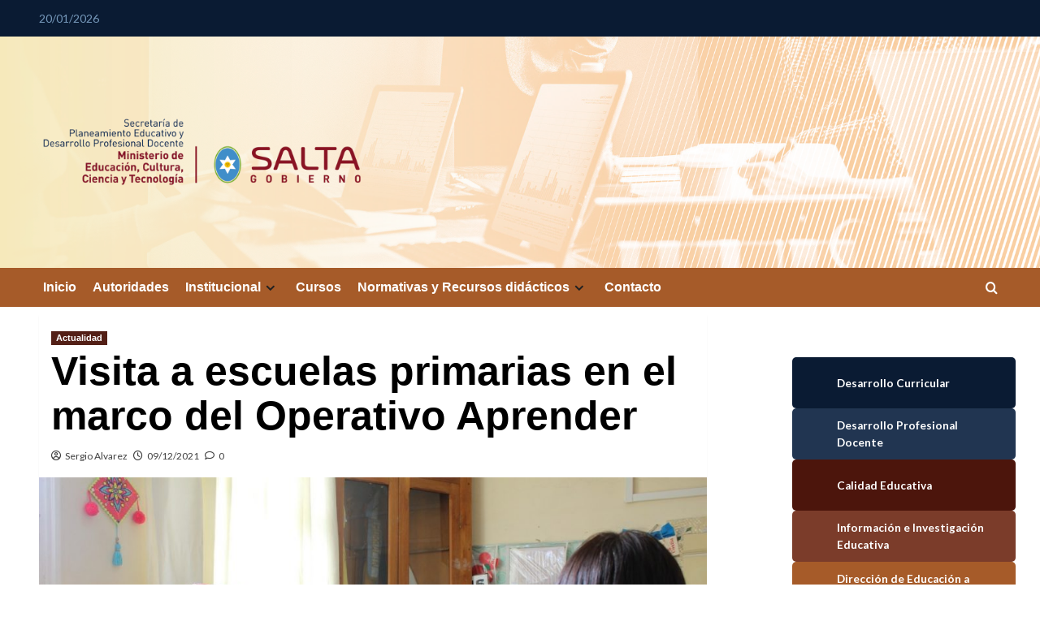

--- FILE ---
content_type: text/html; charset=UTF-8
request_url: https://planeamiento.edusalta.gov.ar/visita-a-escuelas-primarias-en-el-marco-del-operativo-aprender/
body_size: 76165
content:
<!doctype html>
<html lang="es-AR" prefix="og: https://ogp.me/ns#">

<head>
  <meta charset="UTF-8">
  <meta name="viewport" content="width=device-width, initial-scale=1">
  <link rel="profile" href="https://gmpg.org/xfn/11">
  <link rel='preload' href='https://fonts.googleapis.com/css?family=Source%2BSans%2BPro%3A400%2C700%7CLato%3A400%2C700&#038;subset=latin&#038;display=swap' as='style' onload="this.onload=null;this.rel='stylesheet'" type='text/css' media='all' crossorigin='anonymous'>
<link rel='preconnect' href='https://fonts.googleapis.com' crossorigin='anonymous'>
<link rel='preconnect' href='https://fonts.gstatic.com' crossorigin='anonymous'>

<!-- Search Engine Optimization by Rank Math - https://rankmath.com/ -->
<title>Visita a escuelas primarias en el marco del Operativo Aprender -</title>
<meta name="description" content="En ambas instituciones se conversó con las respectivas autoridades sobre el despliegue del Operativo Aprender y sobre los futuros desafíos para seguir"/>
<meta name="robots" content="index, follow, max-snippet:-1, max-video-preview:-1, max-image-preview:large"/>
<link rel="canonical" href="https://planeamiento.edusalta.gov.ar/visita-a-escuelas-primarias-en-el-marco-del-operativo-aprender/" />
<meta property="og:locale" content="es_ES" />
<meta property="og:type" content="article" />
<meta property="og:title" content="Visita a escuelas primarias en el marco del Operativo Aprender -" />
<meta property="og:description" content="En ambas instituciones se conversó con las respectivas autoridades sobre el despliegue del Operativo Aprender y sobre los futuros desafíos para seguir" />
<meta property="og:url" content="https://planeamiento.edusalta.gov.ar/visita-a-escuelas-primarias-en-el-marco-del-operativo-aprender/" />
<meta property="og:site_name" content="Web oficial de Planeamiento Educativo de Salta" />
<meta property="article:section" content="Actualidad" />
<meta property="og:updated_time" content="2021-12-15T18:42:28-03:00" />
<meta property="og:image" content="https://planeamiento.edusalta.gov.ar/wp-content/uploads/2021/12/Visita-aprender-2021.jpeg" />
<meta property="og:image:secure_url" content="https://planeamiento.edusalta.gov.ar/wp-content/uploads/2021/12/Visita-aprender-2021.jpeg" />
<meta property="og:image:width" content="1280" />
<meta property="og:image:height" content="853" />
<meta property="og:image:alt" content="Visita a escuelas primarias en el marco del Operativo Aprender" />
<meta property="og:image:type" content="image/jpeg" />
<meta property="article:published_time" content="2021-12-09T21:43:22-03:00" />
<meta property="article:modified_time" content="2021-12-15T18:42:28-03:00" />
<meta name="twitter:card" content="summary_large_image" />
<meta name="twitter:title" content="Visita a escuelas primarias en el marco del Operativo Aprender -" />
<meta name="twitter:description" content="En ambas instituciones se conversó con las respectivas autoridades sobre el despliegue del Operativo Aprender y sobre los futuros desafíos para seguir" />
<meta name="twitter:image" content="https://planeamiento.edusalta.gov.ar/wp-content/uploads/2021/12/Visita-aprender-2021.jpeg" />
<meta name="twitter:label1" content="Written by" />
<meta name="twitter:data1" content="Sergio Alvarez" />
<meta name="twitter:label2" content="Time to read" />
<meta name="twitter:data2" content="1 minuto" />
<script type="application/ld+json" class="rank-math-schema">{"@context":"https://schema.org","@graph":[{"@type":["EducationalOrganization","Organization"],"@id":"https://planeamiento.edusalta.gov.ar/#organization","name":"Ministerio de Educaci\u00f3n de Salta","url":"https://planeamiento.edusalta.gov.ar","logo":{"@type":"ImageObject","@id":"https://planeamiento.edusalta.gov.ar/#logo","url":"https://planeamiento.edusalta.gov.ar/wp-content/uploads/2023/10/cropped-Logo-de-Planeamiento-Educativo.png","contentUrl":"https://planeamiento.edusalta.gov.ar/wp-content/uploads/2023/10/cropped-Logo-de-Planeamiento-Educativo.png","caption":"Web oficial de Planeamiento Educativo de Salta","inLanguage":"es-AR","width":"1038","height":"270"}},{"@type":"WebSite","@id":"https://planeamiento.edusalta.gov.ar/#website","url":"https://planeamiento.edusalta.gov.ar","name":"Web oficial de Planeamiento Educativo de Salta","publisher":{"@id":"https://planeamiento.edusalta.gov.ar/#organization"},"inLanguage":"es-AR"},{"@type":"ImageObject","@id":"https://planeamiento.edusalta.gov.ar/wp-content/uploads/2021/12/Visita-aprender-2021.jpeg","url":"https://planeamiento.edusalta.gov.ar/wp-content/uploads/2021/12/Visita-aprender-2021.jpeg","width":"1280","height":"853","inLanguage":"es-AR"},{"@type":"WebPage","@id":"https://planeamiento.edusalta.gov.ar/visita-a-escuelas-primarias-en-el-marco-del-operativo-aprender/#webpage","url":"https://planeamiento.edusalta.gov.ar/visita-a-escuelas-primarias-en-el-marco-del-operativo-aprender/","name":"Visita a escuelas primarias en el marco del Operativo Aprender -","datePublished":"2021-12-09T21:43:22-03:00","dateModified":"2021-12-15T18:42:28-03:00","isPartOf":{"@id":"https://planeamiento.edusalta.gov.ar/#website"},"primaryImageOfPage":{"@id":"https://planeamiento.edusalta.gov.ar/wp-content/uploads/2021/12/Visita-aprender-2021.jpeg"},"inLanguage":"es-AR"},{"@type":"Person","@id":"https://planeamiento.edusalta.gov.ar/author/sergio77/","name":"Sergio Alvarez","url":"https://planeamiento.edusalta.gov.ar/author/sergio77/","image":{"@type":"ImageObject","@id":"https://secure.gravatar.com/avatar/6a5f3388c0fd12aee7ae598d4e86f4f7d30efead016a95c1073479f82bd08f99?s=96&amp;d=mm&amp;r=g","url":"https://secure.gravatar.com/avatar/6a5f3388c0fd12aee7ae598d4e86f4f7d30efead016a95c1073479f82bd08f99?s=96&amp;d=mm&amp;r=g","caption":"Sergio Alvarez","inLanguage":"es-AR"},"worksFor":{"@id":"https://planeamiento.edusalta.gov.ar/#organization"}},{"@type":"BlogPosting","headline":"Visita a escuelas primarias en el marco del Operativo Aprender -","datePublished":"2021-12-09T21:43:22-03:00","dateModified":"2021-12-15T18:42:28-03:00","articleSection":"Actualidad","author":{"@id":"https://planeamiento.edusalta.gov.ar/author/sergio77/","name":"Sergio Alvarez"},"publisher":{"@id":"https://planeamiento.edusalta.gov.ar/#organization"},"description":"En ambas instituciones se convers\u00f3 con las respectivas autoridades sobre el despliegue del Operativo Aprender y sobre los futuros desaf\u00edos para seguir","name":"Visita a escuelas primarias en el marco del Operativo Aprender -","@id":"https://planeamiento.edusalta.gov.ar/visita-a-escuelas-primarias-en-el-marco-del-operativo-aprender/#richSnippet","isPartOf":{"@id":"https://planeamiento.edusalta.gov.ar/visita-a-escuelas-primarias-en-el-marco-del-operativo-aprender/#webpage"},"image":{"@id":"https://planeamiento.edusalta.gov.ar/wp-content/uploads/2021/12/Visita-aprender-2021.jpeg"},"inLanguage":"es-AR","mainEntityOfPage":{"@id":"https://planeamiento.edusalta.gov.ar/visita-a-escuelas-primarias-en-el-marco-del-operativo-aprender/#webpage"}}]}</script>
<!-- /Plugin Rank Math WordPress SEO -->

<link rel='dns-prefetch' href='//static.addtoany.com' />
<link rel='dns-prefetch' href='//fonts.googleapis.com' />
<link rel='preconnect' href='https://fonts.googleapis.com' />
<link rel='preconnect' href='https://fonts.gstatic.com' />
<link rel="alternate" type="application/rss+xml" title=" &raquo; Feed" href="https://planeamiento.edusalta.gov.ar/feed/" />
<link rel="alternate" type="application/rss+xml" title=" &raquo; RSS de los comentarios" href="https://planeamiento.edusalta.gov.ar/comments/feed/" />
<link rel="alternate" type="application/rss+xml" title=" &raquo; Visita a escuelas primarias en el marco del Operativo Aprender RSS de los comentarios" href="https://planeamiento.edusalta.gov.ar/visita-a-escuelas-primarias-en-el-marco-del-operativo-aprender/feed/" />
<link rel="alternate" title="oEmbed (JSON)" type="application/json+oembed" href="https://planeamiento.edusalta.gov.ar/wp-json/oembed/1.0/embed?url=https%3A%2F%2Fplaneamiento.edusalta.gov.ar%2Fvisita-a-escuelas-primarias-en-el-marco-del-operativo-aprender%2F" />
<link rel="alternate" title="oEmbed (XML)" type="text/xml+oembed" href="https://planeamiento.edusalta.gov.ar/wp-json/oembed/1.0/embed?url=https%3A%2F%2Fplaneamiento.edusalta.gov.ar%2Fvisita-a-escuelas-primarias-en-el-marco-del-operativo-aprender%2F&#038;format=xml" />
<style id='wp-img-auto-sizes-contain-inline-css' type='text/css'>
img:is([sizes=auto i],[sizes^="auto," i]){contain-intrinsic-size:3000px 1500px}
/*# sourceURL=wp-img-auto-sizes-contain-inline-css */
</style>
<link rel='stylesheet' id='thickbox.css-css' href='https://planeamiento.edusalta.gov.ar/wp-includes/js/thickbox/thickbox.css' type='text/css' media='all' />
<link rel='stylesheet' id='font-awesome-5-all-css' href='https://planeamiento.edusalta.gov.ar/wp-content/plugins/elementor/assets/lib/font-awesome/css/all.min.css' type='text/css' media='all' />
<link rel='stylesheet' id='font-awesome-4-shim-css' href='https://planeamiento.edusalta.gov.ar/wp-content/plugins/elementor/assets/lib/font-awesome/css/v4-shims.min.css' type='text/css' media='all' />
<link rel='stylesheet' id='void-grid-main-css' href='https://planeamiento.edusalta.gov.ar/wp-content/plugins/void-elementor-post-grid-addon-for-elementor-page-builder/assets/css/main.css' type='text/css' media='all' />
<link rel='stylesheet' id='void-grid-bootstrap-css' href='https://planeamiento.edusalta.gov.ar/wp-content/plugins/void-elementor-post-grid-addon-for-elementor-page-builder/assets/css/bootstrap.min.css' type='text/css' media='all' />
<style id='wp-emoji-styles-inline-css' type='text/css'>

	img.wp-smiley, img.emoji {
		display: inline !important;
		border: none !important;
		box-shadow: none !important;
		height: 1em !important;
		width: 1em !important;
		margin: 0 0.07em !important;
		vertical-align: -0.1em !important;
		background: none !important;
		padding: 0 !important;
	}
/*# sourceURL=wp-emoji-styles-inline-css */
</style>
<link rel='stylesheet' id='wp-block-library-css' href='https://planeamiento.edusalta.gov.ar/wp-includes/css/dist/block-library/style.min.css' type='text/css' media='all' />
<style id='wp-block-library-theme-inline-css' type='text/css'>
.wp-block-audio :where(figcaption){color:#555;font-size:13px;text-align:center}.is-dark-theme .wp-block-audio :where(figcaption){color:#ffffffa6}.wp-block-audio{margin:0 0 1em}.wp-block-code{border:1px solid #ccc;border-radius:4px;font-family:Menlo,Consolas,monaco,monospace;padding:.8em 1em}.wp-block-embed :where(figcaption){color:#555;font-size:13px;text-align:center}.is-dark-theme .wp-block-embed :where(figcaption){color:#ffffffa6}.wp-block-embed{margin:0 0 1em}.blocks-gallery-caption{color:#555;font-size:13px;text-align:center}.is-dark-theme .blocks-gallery-caption{color:#ffffffa6}:root :where(.wp-block-image figcaption){color:#555;font-size:13px;text-align:center}.is-dark-theme :root :where(.wp-block-image figcaption){color:#ffffffa6}.wp-block-image{margin:0 0 1em}.wp-block-pullquote{border-bottom:4px solid;border-top:4px solid;color:currentColor;margin-bottom:1.75em}.wp-block-pullquote :where(cite),.wp-block-pullquote :where(footer),.wp-block-pullquote__citation{color:currentColor;font-size:.8125em;font-style:normal;text-transform:uppercase}.wp-block-quote{border-left:.25em solid;margin:0 0 1.75em;padding-left:1em}.wp-block-quote cite,.wp-block-quote footer{color:currentColor;font-size:.8125em;font-style:normal;position:relative}.wp-block-quote:where(.has-text-align-right){border-left:none;border-right:.25em solid;padding-left:0;padding-right:1em}.wp-block-quote:where(.has-text-align-center){border:none;padding-left:0}.wp-block-quote.is-large,.wp-block-quote.is-style-large,.wp-block-quote:where(.is-style-plain){border:none}.wp-block-search .wp-block-search__label{font-weight:700}.wp-block-search__button{border:1px solid #ccc;padding:.375em .625em}:where(.wp-block-group.has-background){padding:1.25em 2.375em}.wp-block-separator.has-css-opacity{opacity:.4}.wp-block-separator{border:none;border-bottom:2px solid;margin-left:auto;margin-right:auto}.wp-block-separator.has-alpha-channel-opacity{opacity:1}.wp-block-separator:not(.is-style-wide):not(.is-style-dots){width:100px}.wp-block-separator.has-background:not(.is-style-dots){border-bottom:none;height:1px}.wp-block-separator.has-background:not(.is-style-wide):not(.is-style-dots){height:2px}.wp-block-table{margin:0 0 1em}.wp-block-table td,.wp-block-table th{word-break:normal}.wp-block-table :where(figcaption){color:#555;font-size:13px;text-align:center}.is-dark-theme .wp-block-table :where(figcaption){color:#ffffffa6}.wp-block-video :where(figcaption){color:#555;font-size:13px;text-align:center}.is-dark-theme .wp-block-video :where(figcaption){color:#ffffffa6}.wp-block-video{margin:0 0 1em}:root :where(.wp-block-template-part.has-background){margin-bottom:0;margin-top:0;padding:1.25em 2.375em}
/*# sourceURL=/wp-includes/css/dist/block-library/theme.min.css */
</style>
<link rel='stylesheet' id='awsm-ead-public-css' href='https://planeamiento.edusalta.gov.ar/wp-content/plugins/embed-any-document/css/embed-public.min.css' type='text/css' media='all' />
<style id='global-styles-inline-css' type='text/css'>
:root{--wp--preset--aspect-ratio--square: 1;--wp--preset--aspect-ratio--4-3: 4/3;--wp--preset--aspect-ratio--3-4: 3/4;--wp--preset--aspect-ratio--3-2: 3/2;--wp--preset--aspect-ratio--2-3: 2/3;--wp--preset--aspect-ratio--16-9: 16/9;--wp--preset--aspect-ratio--9-16: 9/16;--wp--preset--color--black: #000000;--wp--preset--color--cyan-bluish-gray: #abb8c3;--wp--preset--color--white: #ffffff;--wp--preset--color--pale-pink: #f78da7;--wp--preset--color--vivid-red: #cf2e2e;--wp--preset--color--luminous-vivid-orange: #ff6900;--wp--preset--color--luminous-vivid-amber: #fcb900;--wp--preset--color--light-green-cyan: #7bdcb5;--wp--preset--color--vivid-green-cyan: #00d084;--wp--preset--color--pale-cyan-blue: #8ed1fc;--wp--preset--color--vivid-cyan-blue: #0693e3;--wp--preset--color--vivid-purple: #9b51e0;--wp--preset--gradient--vivid-cyan-blue-to-vivid-purple: linear-gradient(135deg,rgb(6,147,227) 0%,rgb(155,81,224) 100%);--wp--preset--gradient--light-green-cyan-to-vivid-green-cyan: linear-gradient(135deg,rgb(122,220,180) 0%,rgb(0,208,130) 100%);--wp--preset--gradient--luminous-vivid-amber-to-luminous-vivid-orange: linear-gradient(135deg,rgb(252,185,0) 0%,rgb(255,105,0) 100%);--wp--preset--gradient--luminous-vivid-orange-to-vivid-red: linear-gradient(135deg,rgb(255,105,0) 0%,rgb(207,46,46) 100%);--wp--preset--gradient--very-light-gray-to-cyan-bluish-gray: linear-gradient(135deg,rgb(238,238,238) 0%,rgb(169,184,195) 100%);--wp--preset--gradient--cool-to-warm-spectrum: linear-gradient(135deg,rgb(74,234,220) 0%,rgb(151,120,209) 20%,rgb(207,42,186) 40%,rgb(238,44,130) 60%,rgb(251,105,98) 80%,rgb(254,248,76) 100%);--wp--preset--gradient--blush-light-purple: linear-gradient(135deg,rgb(255,206,236) 0%,rgb(152,150,240) 100%);--wp--preset--gradient--blush-bordeaux: linear-gradient(135deg,rgb(254,205,165) 0%,rgb(254,45,45) 50%,rgb(107,0,62) 100%);--wp--preset--gradient--luminous-dusk: linear-gradient(135deg,rgb(255,203,112) 0%,rgb(199,81,192) 50%,rgb(65,88,208) 100%);--wp--preset--gradient--pale-ocean: linear-gradient(135deg,rgb(255,245,203) 0%,rgb(182,227,212) 50%,rgb(51,167,181) 100%);--wp--preset--gradient--electric-grass: linear-gradient(135deg,rgb(202,248,128) 0%,rgb(113,206,126) 100%);--wp--preset--gradient--midnight: linear-gradient(135deg,rgb(2,3,129) 0%,rgb(40,116,252) 100%);--wp--preset--font-size--small: 13px;--wp--preset--font-size--medium: 20px;--wp--preset--font-size--large: 36px;--wp--preset--font-size--x-large: 42px;--wp--preset--spacing--20: 0.44rem;--wp--preset--spacing--30: 0.67rem;--wp--preset--spacing--40: 1rem;--wp--preset--spacing--50: 1.5rem;--wp--preset--spacing--60: 2.25rem;--wp--preset--spacing--70: 3.38rem;--wp--preset--spacing--80: 5.06rem;--wp--preset--shadow--natural: 6px 6px 9px rgba(0, 0, 0, 0.2);--wp--preset--shadow--deep: 12px 12px 50px rgba(0, 0, 0, 0.4);--wp--preset--shadow--sharp: 6px 6px 0px rgba(0, 0, 0, 0.2);--wp--preset--shadow--outlined: 6px 6px 0px -3px rgb(255, 255, 255), 6px 6px rgb(0, 0, 0);--wp--preset--shadow--crisp: 6px 6px 0px rgb(0, 0, 0);}:root { --wp--style--global--content-size: 800px;--wp--style--global--wide-size: 1200px; }:where(body) { margin: 0; }.wp-site-blocks > .alignleft { float: left; margin-right: 2em; }.wp-site-blocks > .alignright { float: right; margin-left: 2em; }.wp-site-blocks > .aligncenter { justify-content: center; margin-left: auto; margin-right: auto; }:where(.wp-site-blocks) > * { margin-block-start: 24px; margin-block-end: 0; }:where(.wp-site-blocks) > :first-child { margin-block-start: 0; }:where(.wp-site-blocks) > :last-child { margin-block-end: 0; }:root { --wp--style--block-gap: 24px; }:root :where(.is-layout-flow) > :first-child{margin-block-start: 0;}:root :where(.is-layout-flow) > :last-child{margin-block-end: 0;}:root :where(.is-layout-flow) > *{margin-block-start: 24px;margin-block-end: 0;}:root :where(.is-layout-constrained) > :first-child{margin-block-start: 0;}:root :where(.is-layout-constrained) > :last-child{margin-block-end: 0;}:root :where(.is-layout-constrained) > *{margin-block-start: 24px;margin-block-end: 0;}:root :where(.is-layout-flex){gap: 24px;}:root :where(.is-layout-grid){gap: 24px;}.is-layout-flow > .alignleft{float: left;margin-inline-start: 0;margin-inline-end: 2em;}.is-layout-flow > .alignright{float: right;margin-inline-start: 2em;margin-inline-end: 0;}.is-layout-flow > .aligncenter{margin-left: auto !important;margin-right: auto !important;}.is-layout-constrained > .alignleft{float: left;margin-inline-start: 0;margin-inline-end: 2em;}.is-layout-constrained > .alignright{float: right;margin-inline-start: 2em;margin-inline-end: 0;}.is-layout-constrained > .aligncenter{margin-left: auto !important;margin-right: auto !important;}.is-layout-constrained > :where(:not(.alignleft):not(.alignright):not(.alignfull)){max-width: var(--wp--style--global--content-size);margin-left: auto !important;margin-right: auto !important;}.is-layout-constrained > .alignwide{max-width: var(--wp--style--global--wide-size);}body .is-layout-flex{display: flex;}.is-layout-flex{flex-wrap: wrap;align-items: center;}.is-layout-flex > :is(*, div){margin: 0;}body .is-layout-grid{display: grid;}.is-layout-grid > :is(*, div){margin: 0;}body{padding-top: 0px;padding-right: 0px;padding-bottom: 0px;padding-left: 0px;}a:where(:not(.wp-element-button)){text-decoration: none;}:root :where(.wp-element-button, .wp-block-button__link){background-color: #32373c;border-radius: 0;border-width: 0;color: #fff;font-family: inherit;font-size: inherit;font-style: inherit;font-weight: inherit;letter-spacing: inherit;line-height: inherit;padding-top: calc(0.667em + 2px);padding-right: calc(1.333em + 2px);padding-bottom: calc(0.667em + 2px);padding-left: calc(1.333em + 2px);text-decoration: none;text-transform: inherit;}.has-black-color{color: var(--wp--preset--color--black) !important;}.has-cyan-bluish-gray-color{color: var(--wp--preset--color--cyan-bluish-gray) !important;}.has-white-color{color: var(--wp--preset--color--white) !important;}.has-pale-pink-color{color: var(--wp--preset--color--pale-pink) !important;}.has-vivid-red-color{color: var(--wp--preset--color--vivid-red) !important;}.has-luminous-vivid-orange-color{color: var(--wp--preset--color--luminous-vivid-orange) !important;}.has-luminous-vivid-amber-color{color: var(--wp--preset--color--luminous-vivid-amber) !important;}.has-light-green-cyan-color{color: var(--wp--preset--color--light-green-cyan) !important;}.has-vivid-green-cyan-color{color: var(--wp--preset--color--vivid-green-cyan) !important;}.has-pale-cyan-blue-color{color: var(--wp--preset--color--pale-cyan-blue) !important;}.has-vivid-cyan-blue-color{color: var(--wp--preset--color--vivid-cyan-blue) !important;}.has-vivid-purple-color{color: var(--wp--preset--color--vivid-purple) !important;}.has-black-background-color{background-color: var(--wp--preset--color--black) !important;}.has-cyan-bluish-gray-background-color{background-color: var(--wp--preset--color--cyan-bluish-gray) !important;}.has-white-background-color{background-color: var(--wp--preset--color--white) !important;}.has-pale-pink-background-color{background-color: var(--wp--preset--color--pale-pink) !important;}.has-vivid-red-background-color{background-color: var(--wp--preset--color--vivid-red) !important;}.has-luminous-vivid-orange-background-color{background-color: var(--wp--preset--color--luminous-vivid-orange) !important;}.has-luminous-vivid-amber-background-color{background-color: var(--wp--preset--color--luminous-vivid-amber) !important;}.has-light-green-cyan-background-color{background-color: var(--wp--preset--color--light-green-cyan) !important;}.has-vivid-green-cyan-background-color{background-color: var(--wp--preset--color--vivid-green-cyan) !important;}.has-pale-cyan-blue-background-color{background-color: var(--wp--preset--color--pale-cyan-blue) !important;}.has-vivid-cyan-blue-background-color{background-color: var(--wp--preset--color--vivid-cyan-blue) !important;}.has-vivid-purple-background-color{background-color: var(--wp--preset--color--vivid-purple) !important;}.has-black-border-color{border-color: var(--wp--preset--color--black) !important;}.has-cyan-bluish-gray-border-color{border-color: var(--wp--preset--color--cyan-bluish-gray) !important;}.has-white-border-color{border-color: var(--wp--preset--color--white) !important;}.has-pale-pink-border-color{border-color: var(--wp--preset--color--pale-pink) !important;}.has-vivid-red-border-color{border-color: var(--wp--preset--color--vivid-red) !important;}.has-luminous-vivid-orange-border-color{border-color: var(--wp--preset--color--luminous-vivid-orange) !important;}.has-luminous-vivid-amber-border-color{border-color: var(--wp--preset--color--luminous-vivid-amber) !important;}.has-light-green-cyan-border-color{border-color: var(--wp--preset--color--light-green-cyan) !important;}.has-vivid-green-cyan-border-color{border-color: var(--wp--preset--color--vivid-green-cyan) !important;}.has-pale-cyan-blue-border-color{border-color: var(--wp--preset--color--pale-cyan-blue) !important;}.has-vivid-cyan-blue-border-color{border-color: var(--wp--preset--color--vivid-cyan-blue) !important;}.has-vivid-purple-border-color{border-color: var(--wp--preset--color--vivid-purple) !important;}.has-vivid-cyan-blue-to-vivid-purple-gradient-background{background: var(--wp--preset--gradient--vivid-cyan-blue-to-vivid-purple) !important;}.has-light-green-cyan-to-vivid-green-cyan-gradient-background{background: var(--wp--preset--gradient--light-green-cyan-to-vivid-green-cyan) !important;}.has-luminous-vivid-amber-to-luminous-vivid-orange-gradient-background{background: var(--wp--preset--gradient--luminous-vivid-amber-to-luminous-vivid-orange) !important;}.has-luminous-vivid-orange-to-vivid-red-gradient-background{background: var(--wp--preset--gradient--luminous-vivid-orange-to-vivid-red) !important;}.has-very-light-gray-to-cyan-bluish-gray-gradient-background{background: var(--wp--preset--gradient--very-light-gray-to-cyan-bluish-gray) !important;}.has-cool-to-warm-spectrum-gradient-background{background: var(--wp--preset--gradient--cool-to-warm-spectrum) !important;}.has-blush-light-purple-gradient-background{background: var(--wp--preset--gradient--blush-light-purple) !important;}.has-blush-bordeaux-gradient-background{background: var(--wp--preset--gradient--blush-bordeaux) !important;}.has-luminous-dusk-gradient-background{background: var(--wp--preset--gradient--luminous-dusk) !important;}.has-pale-ocean-gradient-background{background: var(--wp--preset--gradient--pale-ocean) !important;}.has-electric-grass-gradient-background{background: var(--wp--preset--gradient--electric-grass) !important;}.has-midnight-gradient-background{background: var(--wp--preset--gradient--midnight) !important;}.has-small-font-size{font-size: var(--wp--preset--font-size--small) !important;}.has-medium-font-size{font-size: var(--wp--preset--font-size--medium) !important;}.has-large-font-size{font-size: var(--wp--preset--font-size--large) !important;}.has-x-large-font-size{font-size: var(--wp--preset--font-size--x-large) !important;}
:root :where(.wp-block-button .wp-block-button__link){border-radius: 0;}
:root :where(.wp-block-pullquote){font-size: 1.5em;line-height: 1.6;}
:root :where(.wp-block-heading){line-height: 1.3;}
/*# sourceURL=global-styles-inline-css */
</style>
<link rel='stylesheet' id='wpcdt-public-css-css' href='https://planeamiento.edusalta.gov.ar/wp-content/plugins/countdown-timer-ultimate/assets/css/wpcdt-public.css' type='text/css' media='all' />
<link rel='stylesheet' id='wpos-magnific-style-css' href='https://planeamiento.edusalta.gov.ar/wp-content/plugins/meta-slider-and-carousel-with-lightbox/assets/css/magnific-popup.css' type='text/css' media='all' />
<link rel='stylesheet' id='wpos-slick-style-css' href='https://planeamiento.edusalta.gov.ar/wp-content/plugins/meta-slider-and-carousel-with-lightbox/assets/css/slick.css' type='text/css' media='all' />
<link rel='stylesheet' id='wp-igsp-public-css-css' href='https://planeamiento.edusalta.gov.ar/wp-content/plugins/meta-slider-and-carousel-with-lightbox/assets/css/wp-igsp-public.css' type='text/css' media='all' />
<link rel='stylesheet' id='yspl-public-style-css' href='https://planeamiento.edusalta.gov.ar/wp-content/plugins/wp-widget-in-navigation/css/style.css' type='text/css' media='all' />
<link rel='stylesheet' id='bootstrap-css' href='https://planeamiento.edusalta.gov.ar/wp-content/themes/covernews/assets/bootstrap/css/bootstrap.min.css' type='text/css' media='all' />
<link rel='stylesheet' id='covernews-style-css' href='https://planeamiento.edusalta.gov.ar/wp-content/themes/covernews/style.css' type='text/css' media='all' />
<link rel='stylesheet' id='newscover-css' href='https://planeamiento.edusalta.gov.ar/wp-content/themes/newscover/style.css' type='text/css' media='all' />
<link rel='stylesheet' id='covernews-google-fonts-css' href='https://fonts.googleapis.com/css?family=Source%2BSans%2BPro%3A400%2C700%7CLato%3A400%2C700&#038;subset=latin&#038;display=swap' type='text/css' media='all' />
<link rel='stylesheet' id='covernews-icons-css' href='https://planeamiento.edusalta.gov.ar/wp-content/themes/covernews/assets/icons/style.css' type='text/css' media='all' />
<link rel='stylesheet' id='dflip-style-css' href='https://planeamiento.edusalta.gov.ar/wp-content/plugins/3d-flipbook-dflip-lite/assets/css/dflip.min.css' type='text/css' media='all' />
<link rel='stylesheet' id='tablepress-default-css' href='https://planeamiento.edusalta.gov.ar/wp-content/plugins/tablepress/css/build/default.css' type='text/css' media='all' />
<link rel='stylesheet' id='addtoany-css' href='https://planeamiento.edusalta.gov.ar/wp-content/plugins/add-to-any/addtoany.min.css' type='text/css' media='all' />
<link rel='stylesheet' id='__EPYT__style-css' href='https://planeamiento.edusalta.gov.ar/wp-content/plugins/youtube-embed-plus/styles/ytprefs.min.css' type='text/css' media='all' />
<style id='__EPYT__style-inline-css' type='text/css'>

                .epyt-gallery-thumb {
                        width: 33.333%;
                }
                
/*# sourceURL=__EPYT__style-inline-css */
</style>
<style id='rocket-lazyload-inline-css' type='text/css'>
.rll-youtube-player{position:relative;padding-bottom:56.23%;height:0;overflow:hidden;max-width:100%;}.rll-youtube-player:focus-within{outline: 2px solid currentColor;outline-offset: 5px;}.rll-youtube-player iframe{position:absolute;top:0;left:0;width:100%;height:100%;z-index:100;background:0 0}.rll-youtube-player img{bottom:0;display:block;left:0;margin:auto;max-width:100%;width:100%;position:absolute;right:0;top:0;border:none;height:auto;-webkit-transition:.4s all;-moz-transition:.4s all;transition:.4s all}.rll-youtube-player img:hover{-webkit-filter:brightness(75%)}.rll-youtube-player .play{height:100%;width:100%;left:0;top:0;position:absolute;background:url(https://planeamiento.edusalta.gov.ar/wp-content/plugins/rocket-lazy-load/assets/img/youtube.png) no-repeat center;background-color: transparent !important;cursor:pointer;border:none;}.wp-embed-responsive .wp-has-aspect-ratio .rll-youtube-player{position:absolute;padding-bottom:0;width:100%;height:100%;top:0;bottom:0;left:0;right:0}
/*# sourceURL=rocket-lazyload-inline-css */
</style>

<script>
if (document.location.protocol != "https:") {
    document.location = document.URL.replace(/^http:/i, "https:");
}
</script>
<!--n2css--><!--n2js--><script type="text/javascript" src="https://planeamiento.edusalta.gov.ar/wp-content/plugins/elementor/assets/lib/font-awesome/js/v4-shims.min.js" id="font-awesome-4-shim-js"></script>
<script type="text/javascript" src="https://planeamiento.edusalta.gov.ar/wp-includes/js/jquery/jquery.min.js" id="jquery-core-js"></script>
<script type="text/javascript" src="https://planeamiento.edusalta.gov.ar/wp-includes/js/jquery/jquery-migrate.min.js" id="jquery-migrate-js"></script>
<script type="text/javascript" id="addtoany-core-js-before">
/* <![CDATA[ */
window.a2a_config=window.a2a_config||{};a2a_config.callbacks=[];a2a_config.overlays=[];a2a_config.templates={};a2a_localize = {
	Share: "Share",
	Save: "Save",
	Subscribe: "Subscribe",
	Email: "Email",
	Bookmark: "Bookmark",
	ShowAll: "Show all",
	ShowLess: "Show less",
	FindServices: "Find service(s)",
	FindAnyServiceToAddTo: "Instantly find any service to add to",
	PoweredBy: "Powered by",
	ShareViaEmail: "Share via email",
	SubscribeViaEmail: "Subscribe via email",
	BookmarkInYourBrowser: "Bookmark in your browser",
	BookmarkInstructions: "Press Ctrl+D or \u2318+D to bookmark this page",
	AddToYourFavorites: "Add to your favorites",
	SendFromWebOrProgram: "Send from any email address or email program",
	EmailProgram: "Email program",
	More: "More&#8230;",
	ThanksForSharing: "Thanks for sharing!",
	ThanksForFollowing: "Thanks for following!"
};


//# sourceURL=addtoany-core-js-before
/* ]]> */
</script>
<script type="text/javascript" defer src="https://static.addtoany.com/menu/page.js" id="addtoany-core-js"></script>
<script type="text/javascript" defer src="https://planeamiento.edusalta.gov.ar/wp-content/plugins/add-to-any/addtoany.min.js" id="addtoany-jquery-js"></script>
<script type="text/javascript" id="__ytprefs__-js-extra">
/* <![CDATA[ */
var _EPYT_ = {"ajaxurl":"https://planeamiento.edusalta.gov.ar/wp-admin/admin-ajax.php","security":"9e61924d7b","gallery_scrolloffset":"20","eppathtoscripts":"https://planeamiento.edusalta.gov.ar/wp-content/plugins/youtube-embed-plus/scripts/","eppath":"https://planeamiento.edusalta.gov.ar/wp-content/plugins/youtube-embed-plus/","epresponsiveselector":"[\"iframe.__youtube_prefs__\",\"iframe[src*='youtube.com']\",\"iframe[src*='youtube-nocookie.com']\",\"iframe[data-ep-src*='youtube.com']\",\"iframe[data-ep-src*='youtube-nocookie.com']\",\"iframe[data-ep-gallerysrc*='youtube.com']\"]","epdovol":"1","version":"14.2.4","evselector":"iframe.__youtube_prefs__[src], iframe[src*=\"youtube.com/embed/\"], iframe[src*=\"youtube-nocookie.com/embed/\"]","ajax_compat":"","maxres_facade":"eager","ytapi_load":"light","pause_others":"","stopMobileBuffer":"1","facade_mode":"","not_live_on_channel":""};
//# sourceURL=__ytprefs__-js-extra
/* ]]> */
</script>
<script type="text/javascript" src="https://planeamiento.edusalta.gov.ar/wp-content/plugins/youtube-embed-plus/scripts/ytprefs.min.js" id="__ytprefs__-js"></script>
<script type="text/javascript" id="whp7680front.js9421-js-extra">
/* <![CDATA[ */
var whp_local_data = {"add_url":"https://planeamiento.edusalta.gov.ar/wp-admin/post-new.php?post_type=event","ajaxurl":"https://planeamiento.edusalta.gov.ar/wp-admin/admin-ajax.php"};
//# sourceURL=whp7680front.js9421-js-extra
/* ]]> */
</script>
<script type="text/javascript" src="https://planeamiento.edusalta.gov.ar/wp-content/plugins/wp-security-hardening/modules/js/front.js" id="whp7680front.js9421-js"></script>
<link rel="https://api.w.org/" href="https://planeamiento.edusalta.gov.ar/wp-json/" /><link rel="alternate" title="JSON" type="application/json" href="https://planeamiento.edusalta.gov.ar/wp-json/wp/v2/posts/8289" /><link rel="EditURI" type="application/rsd+xml" title="RSD" href="https://planeamiento.edusalta.gov.ar/xmlrpc.php?rsd" />

<link rel='shortlink' href='https://planeamiento.edusalta.gov.ar/?p=8289' />
<style type="text/css" id="simple-css-output">menu-item menu-item-type-post_type menu-item-object-page menu-item-1948{border: blue;}</style>
		<style>.wb_video_pager {margin: 30px 0px; text-align: center;}
		         .wb_video_pager a {background: rgba(255,255,255,.8); border: 2px solid #808080; padding: 10px 10px; border-radius: 3px;}
		         .wb_video_container {width: 100%; padding: 20px 0; display: inline-block;}
		         .wb_video_item {clear: both;}
		         .wb_video_image_link {float: left; margin: 0 20px 5px 0; text-decoration: none; }
		         .wb_video_image_img {}
		         .wb_video_title {}
		         .wb_video_description {}
		         
			.wb_video_icon {position:absolute; left:46px; top:33px; display:block; width:31px; height:27px; background: url("[data-uri]") 0 0 no-repeat;}
			.wb_horizontal_container { clear: both; }
			.wb_horizontal_container .wb_video_item { float: left; clear: none; }
			.tb-close-icon::before {content: "×" !important;}
			.wb_video_title { clear: both;}
                    				
			.screen-reader-text {display: none;}
                    				
            .wb_horizontal_container { zoom:1;}
			.wb_horizontal_container:after { content:" "; display:table; clear:both;}
			.wb_horizontal_container .wb_video_item { margin-bottom: 22px; width: 33.33%;}
			.wb_video_title a { display: block;}
			
			
			@media (max-width: 750px) {
			    .wb_horizontal_container .wb_video_item { clear: none; display: block; width: 100%;}
			    .wb_video_title { clear: none;}
			}
		</style>
		<link rel="preload" href="https://planeamiento.edusalta.gov.ar/wp-content/uploads/2021/10/Header-1900x600-1.png" as="image"><meta name="generator" content="Elementor 3.34.1; features: additional_custom_breakpoints; settings: css_print_method-external, google_font-enabled, font_display-auto">
			<style>
				.e-con.e-parent:nth-of-type(n+4):not(.e-lazyloaded):not(.e-no-lazyload),
				.e-con.e-parent:nth-of-type(n+4):not(.e-lazyloaded):not(.e-no-lazyload) * {
					background-image: none !important;
				}
				@media screen and (max-height: 1024px) {
					.e-con.e-parent:nth-of-type(n+3):not(.e-lazyloaded):not(.e-no-lazyload),
					.e-con.e-parent:nth-of-type(n+3):not(.e-lazyloaded):not(.e-no-lazyload) * {
						background-image: none !important;
					}
				}
				@media screen and (max-height: 640px) {
					.e-con.e-parent:nth-of-type(n+2):not(.e-lazyloaded):not(.e-no-lazyload),
					.e-con.e-parent:nth-of-type(n+2):not(.e-lazyloaded):not(.e-no-lazyload) * {
						background-image: none !important;
					}
				}
			</style>
			        <style type="text/css">
                        body .masthead-banner.data-bg:before {
                background: rgba(0,0,0,0);
            }
                        .site-title a,
            .site-header .site-branding .site-title a:visited,
            .site-header .site-branding .site-title a:hover,
            .site-description {
                color: #f3f3f3            }

            body.aft-dark-mode .site-title a,
      body.aft-dark-mode .site-header .site-branding .site-title a:visited,
      body.aft-dark-mode .site-header .site-branding .site-title a:hover,
      body.aft-dark-mode .site-description {
        color: #ffffff;
      }

            .site-branding .site-title {
                font-size: 100px;
            }

            @media only screen and (max-width: 640px) {
                .header-layout-3 .site-header .site-branding .site-title,
                .site-branding .site-title {
                    font-size: 60px;

                }
              }   

           @media only screen and (max-width: 375px) {
               .header-layout-3 .site-header .site-branding .site-title,
               .site-branding .site-title {
                        font-size: 50px;

                    }
                }
                
                    .elementor-template-full-width .elementor-section.elementor-section-full_width > .elementor-container,
        .elementor-template-full-width .elementor-section.elementor-section-boxed > .elementor-container{
            max-width: 1200px;
        }
        @media (min-width: 1600px){
            .elementor-template-full-width .elementor-section.elementor-section-full_width > .elementor-container,
            .elementor-template-full-width .elementor-section.elementor-section-boxed > .elementor-container{
                max-width: 1600px;
            }
        }
        
        .align-content-left .elementor-section-stretched,
        .align-content-right .elementor-section-stretched {
            max-width: 100%;
            left: 0 !important;
        }


        </style>
        <style type="text/css" id="custom-background-css">
body.custom-background { background-color: #ffffff; }
</style>
	<script type="text/javascript" id="google_gtagjs" src="https://www.googletagmanager.com/gtag/js?id=G-VNPX6H64BC" async="async"></script>
<script type="text/javascript" id="google_gtagjs-inline">
/* <![CDATA[ */
window.dataLayer = window.dataLayer || [];function gtag(){dataLayer.push(arguments);}gtag('js', new Date());gtag('config', 'G-VNPX6H64BC', {} );
/* ]]> */
</script>
<link rel="icon" href="https://planeamiento.edusalta.gov.ar/wp-content/uploads/2021/11/cropped-escudo_icono_web-32x32.png" sizes="32x32" />
<link rel="icon" href="https://planeamiento.edusalta.gov.ar/wp-content/uploads/2021/11/cropped-escudo_icono_web-192x192.png" sizes="192x192" />
<link rel="apple-touch-icon" href="https://planeamiento.edusalta.gov.ar/wp-content/uploads/2021/11/cropped-escudo_icono_web-180x180.png" />
<meta name="msapplication-TileImage" content="https://planeamiento.edusalta.gov.ar/wp-content/uploads/2021/11/cropped-escudo_icono_web-270x270.png" />
        <style type="text/css" id="rmwr-dynamic-css">
        .read-link {
            font-weight: normal;
            color: #adb5bd;
            background: ;
            padding: 0px;
            border-bottom: 0px solid #000000;
            -webkit-box-shadow: none !important;
            box-shadow: none !important;
            cursor: pointer;
            text-decoration: none;
            display: inline-block;
            border-top: none;
            border-left: none;
            border-right: none;
            transition: color 0.3s ease, background-color 0.3s ease;
        }
        
        .read-link:hover,
        .read-link:focus {
            color: #000000;
            text-decoration: none;
            outline: 2px solid #adb5bd;
            outline-offset: 2px;
        }
        
        .read-link:focus {
            outline: 2px solid #adb5bd;
            outline-offset: 2px;
        }
        
        .read_div {
            margin-top: 10px;
        }
        
        .read_div[data-animation="fade"] {
            transition: opacity 0.3s ease;
        }
        
        /* Print optimization (Free feature) */
                @media print {
            .read_div[style*="display: none"] {
                display: block !important;
            }
            .read-link {
                display: none !important;
            }
        }
                </style>
        		<style type="text/css" id="wp-custom-css">
			/*** General Configuration ****/

/* ---- Global Variables ---- */

/* * {
	font-family: Futura, Helvetica;
}*/


:root {
	--height--to--top: 200px;
	--height--to--top--page: 590px;
	
	--width--page--planning: 74%;
	--left--page--padding: 50px;
	
	--primary--color: #0a1b33;	
	--secondary--color: #a65b29;
	--tertiary--color: #fffad2;
	--quaternary--color: #213551;
	--fiv--color: #4c150c;
	--six--color: #7b3c2a;
	--sev--color: #c58b58;
	--eig--color: #8d4d38;
	--nav-bottom-color: #4c150c;
	--nav-hover-color: #d09d6a;
	--rig-menu-hover-color: #888887;	
	--submenu-header-color: #bb7b47;
	--doc--backg-color: #e1a885;
	--congress-color-one: #2b3b57;
	--congress-color-two: #a0390d;
	--congress-color-three: #c54415;
	--congress-color-four: #e94e1b;
	--congress-color-five: #e3e3e3;
	--congress-color-six: #1f619c;
	--congress-color-seven: #bce4fa;
	--congress-color-eight: #dadada;
	--congress-color-nine: #c7c7c7;	
	--congress-color-ten: 229,51,42;/*#e5332a*/
	--congress-color-eleven: 42,59,87;/*#2a3b57*/
	--congress-color-twelve: 55,166,222;/*#37a6de*/
	--congress-color-thirteen: 7,129,193;/*#0781c1*/
	--congress-color-fourteen: 0,100,162;/*#0064a2*/
	--learn-color-one: #78b0e0;
	--learn-color-two: rgba(87,87,86,1); /*#575756*/
	--learn-color-two-transparent: rgba(87,87,86,.9);
	--learn-color-three: #0066ad;
	--learn-color-four: rgba(0,49,86,1); /*#003156;*/
	--learn-color-four-transparent: rgba(0,49,86,0.85); /*#003156;*/
	--learn-color-five: rgba(26,41,80,1); /*#1a2950;*/	
	--experiences-pisa-color: rgba(71,145,170,1); /*#4791aa*/
	--experiences-pisa-color-two: rgba(244,150,11,1); /*#f4960b*/
	--experiences-pisa-color-three: rgba(219,81,89,1); /*#db5159*/
	--experiences-pisa-color-four: rgba(114,108,99,1); /*#726c63*/
	
	--course--margin-left: 10px;
	--course--width-box: calc(25% - 15px);
	
	--reading--color--one: rgba(89,185,184,1); /*#59b9b8*/
	--reading--color--two: rgba(247,147,30,1); /*#f7931e*/
		
	--student-voices-color-one: rgba(80,184,177,1); /*#50b8b1*/
	
}
.is-layout-flow > * {
	margin-block-start: 0;
}
/* ---- Global Variables ---- */


/**** Custom CSS ****/
.wp-block-col-custom-link-access {
	position: relative;
	font-size: 0.84em;
}
.wp-block-col-custom-link-access:before {
	content: "";
	position: absolute;
	width: 25px;
	height: 25px;
	left: -20px;
	top: 0;
	background-repeat: no-repeat;
	background-size: contain;
}
.wp-block-col-custom-header-pages-intro {
	text-align: center;
	color: white;
}

body.page-template-default .site #content #primary .site-main .entry-content .wp-block-col-custom-header-pages-intro {
	padding: 0;
	margin-bottom: 0;
}
body.page-template-default .site #content #primary .site-main .entry-content .wp-block-col-custom-header-pages-intro .wp-block-column {
	margin-bottom: 0;
}
body.page-template-default .site #content #primary .site-main .entry-content .wp-block-col-custom-header-pages-intro> .wp-block-columns:nth-child(1) .wp-block-image {
	margin-bottom: 5px;
}
body.page-template-default .site #content #primary .site-main .entry-content .wp-block-col-custom-header-pages-intro> .wp-block-columns:nth-child(1) .wp-block-image img {
	width: 70px;
	margin-top: 30px;
}
body.page-template-default .site #content #primary .site-main .entry-content .wp-block-col-custom-header-pages-intro> .wp-block-columns:nth-child(2) .has-text-align-center {
	font-size: 1.55em;
	margin-bottom: 10px;
	margin-top: 5px;
	padding: 0 40px;
}
@media only screen and (max-width: 521px) {
	body.page-template-default .site #content #primary .site-main .entry-content .wp-block-col-custom-header-pages-intro> .wp-block-columns:nth-child(2) .has-text-align-center {
		font-size: 1.19em;
		padding: 0 20px;
	}
}

body.page-template-default .site #content #primary .site-main .entry-content .wp-block-col-custom-header-pages-intro> .wp-block-columns:nth-child(3) {
	font-size: 0.87em;
	padding: 8px 20px;
}
body.page-template-default .site #content #primary .site-main .entry-content .wp-block-col-custom-header-pages-intro> .wp-block-columns:nth-child(3) p strong {
	font-weight: 200;
}

body.page-template-default .site #content #primary .site-main .entry-content .wp-block-col-custom-img-and-intro-pages {
	padding: 10px;
	margin-bottom: 0;
}
body.page-template-default .site #content #primary .site-main .entry-content .wp-block-col-custom-img-and-intro-pages p {
	color: black;
	font-size: 0.83em;
}
.wp-block-col-custom-subtitles-pages {
	color: white;
	padding: 8px;
	margin-top: 25px;
	margin-bottom: 15px;
	position: relative;
	font-size: 0.94em;	
}
.wp-block-col-custom-subtitles-pages:before {
	content: "";
	position: absolute;
	width: 30px;
	height: 30px;
	left: 9px;
	top: 5px;
	background-repeat: no-repeat;
	background-size: 100%;
}
.wp-block-col-custom-subtit-border-pages {
	position: relative;
	color: var(--secondary--color);
	margin-top: 5px;
	margin-bottom: 10px;
	position: relative;
	color: var(--secondary--color);
}
.wp-block-col-custom-subtit-border-pages:before {
content: "";
	position: absolute;
	width: 10%;
	border: 1px solid var(--secondary--color);
	bottom: -5px;
	transition: width 1.2s ease-in-out;
}
.wp-block-col-custom-subtit-border-pages:hover:before {
	width: 100%;
}

body.page-template-default .site #content #primary .site-main .entry-content .wp-block-col-custom-li-list {
	padding: 0;
}
.wp-block-col-custom-li-list .wp-block-column {
	margin-bottom: 10px;
}
.wp-block-col-custom-li-list> .wp-block-column> .wp-block-columns> .wp-block-column {
	position: relative;
	font-size: 0.84em;
	margin-bottom: 10px;
	padding-left: 25px;
}
.wp-block-col-custom-li-list> .wp-block-column> .wp-block-columns> .wp-block-column:before {
	content: "";
	position: absolute;
	width: 25px;
	height: 25px;
	left: 0;
	top: 3px;
	background-repeat: no-repeat;
	background-image: url("https://drive.google.com/thumbnail?id=1r7lCYXEif_SvoBHrO8moMJA3ZeD0c0Qs&sz=w1000");
	background-size: 50%;
}

/***** END Custom CSS *****/






/*** Header & Header Image ****/
body.page #page #masthead .masthead-banner > .container {
	margin-right: 0;
}
@media only screen and (min-width: 1200px) {
	body.page #page #masthead .masthead-banner > .container {
		max-width: 100%;
	}	
}

@media only screen and (min-width: 891px) {
	.header-image-default .masthead-banner.data-bg {
		max-height: 300px;
		padding: 90px 0;
	}	
}
@media only screen and (min-width: 992px) {
	body.page #page #masthead .masthead-banner> .container {
		width: 95%;
	}
}
@media only screen and (min-width: 768px) {
	body.page #page #masthead .masthead-banner> .container {
		width: 95%;
	}
}
/*** End Header & Header Image ****/


/*** Top & Top Date & Social Media Icon ***/
.site .topbar-date, .site .site-info .container .row {
	color: #7698ba;
}
@media only screen and (max-width: 991px) {
	.site .top-masthead {
		height: 50px;
	}	
	.site .top-masthead .container .device-center {
		position: absolute;
		width: 200px;
		left: 0px;
	}
	.site .top-masthead .container .pull-right {
		position: absolute;
		width: 200px;
		height: 50px;
		right: 30px;
	}
}
@media only screen and (max-width: 381px) {
	.site .top-masthead .container .device-center {
		width: 110px;
	}
	.site .top-masthead .container .pull-right {
		width: 160px;
		right: 10px;
	}
}

.social-navigation ul li a {
  color: transparent;
}
.social-navigation ul li a:hover{
	color: transparent;
}
.social-navigation ul li a[href*="facebook.com"]{
	background-image: url("https://drive.google.com/thumbnail?id=1kuwRadKp_7UnChECO8I0UtzEx7_MuNMk&sz=w1000");
	background-position: center;
	background-size: contain;
	background-repeat: no-repeat;
	background-color: transparent;
}
.social-navigation ul li a[href*="twitter.com"]{
	background-image: url("https://drive.google.com/thumbnail?id=1pQaI4en3ECmjEYN9o2zOQW4DQejxs3Hf&sz=w1000");
	background-position: center;
	background-size: contain;
	background-repeat: no-repeat;
	background-color: transparent;
}
.social-navigation ul li a[href*="instagram.com"]{
	background-image: url("https://drive.google.com/thumbnail?id=1p7DH8gatY5CxMbwW3T-Je7h1cxNK-nKx&sz=w1000");
	background-position: center;
	background-size: contain;
	background-repeat: no-repeat;
	background-color: transparent;
}
.social-navigation ul li a[href*="youtube.com"]{
	background-image: url("https://drive.google.com/thumbnail?id=10GQVqZA5NewlqZ1NPhqBlo9YJTYLsFX1&sz=w1000");
	background-position: center;
	background-size: contain;
	background-repeat: no-repeat;
	background-color: transparent;
}
/*** End Top & Top Date & Social Media Icon  ***/


body .exclusive-posts .exclusive-now {
	background: #00385a;
}

/**** Search Box ****/
input.search-submit[type=submit] {
	background-color: var(--secondary--color);
}
input.search-submit[type=submit]:hover {
	background-color: var(--nav-hover-color);
}
/**** End Search Box ****/



/**** Post Author ****/
span.posts-author {
	display: none;
}

/*** Date Publication Post ***/
body.home .featured-posts-grid .grid-item-metadata .author-links span, .item-metadata.posts-date {
	display: none;
}

/*** Body - Entry Content ***/
body.page-template-default.home .site #content #primary .site-main .entry-content {
	padding-left: 0;
	padding-right: 0;
}
/*** End Body - Entry Content ***/


/*** Label News ***/
/*** Publish Comments ***/
body .figure-categories .cat-links a.covernews-categories.category-color-1 {
	background-color: var(--fiv--color);
	color: white;
}
body input[type="submit"] {
	background-color: var(--quaternary--color);
}
body a#scroll-up {
	background-color: var(--secondary--color);
	
}
/*** End Publish Comments ***/
/*** End Label News ***/


body.page-template-default.home .site #content #primary .site-main .addtoany_share_save_container, body.page-template-default.page-id-6954 .site #content #primary .site-main .addtoany_share_save_container {
	display: none;
}

/*** Share Social Media ****/

/*** End Share Social Media ****/



/*** Footer Info ***/
.site .site-info {
	font-size: calc(14px + 0.05vw);
	position: relative;
}

.site .site-footer .site-info:before {
	content: "© 2021 | Secretaría de Planeamiento Educativo y Desarrollo Profesional Docente | Ministerio de Educación, Cultura, Ciencia y Tecnología | Gobierno de la Provincia de Salta";
	position: absolute;
	width: 100%;
	height: 100%;
	background: var(--primary--color);
	top: 0;
	left: 0;
	z-index: 1;
	text-align: center;
	padding: 20px 70px;font-size: calc(14px + 0.05vw);
	font-size: calc(14px + 0.05vw);
	color: #7698ba;
}
/*** End Footer Info ***/



/*** Primary Footer Section ***/

/* Hide Courses Link Filter
 * Hide Breadcrumbs
 *  */
.primary-footer-area.footer-second-widgets-section, .em-breadcrumbs {
	display: none;
}
/* En Hide Courses Link Filter*/

/* --- Virtual Campus ---*/
.site .site-footer .primary-footer {
	position: absolute;
	float: right;
	width: 414px;
	top: calc(var(--height--to--top) - 80px);
	right: 0px;
	opacity: 0.89;
	transition: 0.35s;
}
.site .site-footer .primary-footer:hover {	
	opacity: 1;
}
.site .site-footer .primary-footer .wp-block-image {
	width: 403px;
}
.site .site-footer .primary-footer, .site .site-footer .primary-footer> *{
	padding: 0px;
	margin: 0px;
}
@media only screen and (max-width: 991px) {
	.site .site-footer .primary-footer {
		top: calc(var(--height--to--top) - 25px);
	}
}
@media only screen and (max-width: 891px) {
	.site .site-footer .primary-footer {
		top: calc(var(--height--to--top) - 35px);
		width: 341px;
	}
	.site .site-footer .primary-footer .wp-block-image {
		width: 330px;
	}
}
@media only screen and (max-width: 711px) {
	.site .site-footer .primary-footer {
		top: calc(var(--height--to--top) - 30px);
		width: 311px;
	}
	.site .site-footer .primary-footer .wp-block-image{
		width: 300px;
	}
}
/* --- End Virtual Campus ---*/



/* --- Last News ---*/
.site .af-blocks .main-story-wrapper .main-slider-wrapper .slick-list .slick-item .cat-links a {
	background-color: var(--fiv--color);
	color: white;
}

/* --- More News ---*/
.site .af-main-banner-latest-posts .container .latest-posts-grid .spotlight-post {
	background-color: transparent;
}

/* --- Actually ---*/
.site .af-main-banner-editors-picks .featured-posts-grid .row div .spotlight-post .cate-fig .cat-links a {
	color: white;
}
.site .af-main-banner-editors-picks .featured-posts-grid .row div:first-child .spotlight-post .cate-fig .cat-links a {
	background-color: var(--sev--color);
}
.site .af-main-banner-editors-picks .featured-posts-grid .row div:nth-child(3) .spotlight-post .cate-fig .cat-links a {
	background-color: var(--quaternary--color);
}

.site #content .content-area .entry-content-wrap .entry-content {
	padding-bottom: 0px;
}
.site .af-main-banner-latest-posts{
	margin-top: 0px;
}
.site .af-main-banner-latest-posts {
	background-color: var(--tertiary--color);
}


/***********************/
.site .af-main-banner-latest-posts.grid-layout .container .row .row .latest-posts-grid .spotlight-post {
	height: 100%;
}
.site .af-main-banner-latest-posts.grid-layout .container .row .row .latest-posts-grid .spotlight-post figcaption {
	height: calc(100% - 170px);
}

body.page .af-blocks .main-story-wrapper .main-slider-wrapper .slick-track .slick-item .slider-figcaption .article-title.slide-title {
	line-height: 0.99;
}
body.page .af-blocks .main-story-wrapper .main-slider-wrapper .slick-track .slick-item .slider-figcaption .article-title a {
	font-size: 1.65rem;	
}
body.page .af-blocks .container .af-main-banner-editors-picks .featured-posts-grid .spotlight-post .article-title {
	line-height: 0.95;
}

body.page .af-blocks .container .af-main-banner-editors-picks .featured-posts-grid .spotlight-post .article-title a {
	font-size: 15.56px;
	/*0.91rem*/
}



/***** More news ********/
.site .af-main-banner-latest-posts .container .latest-posts-grid .spotlight-post ul.cat-links .meta-category a {
	background-color: var(--primary--color);
	color: #ffffff;
}
.site .af-main-banner-latest-posts .container .latest-posts-grid .spotlight-post figcaption {
	background-color: var(--quaternary--color);
}
.site .af-main-banner-latest-posts .container .latest-posts-grid .spotlight-post figcaption, .site .af-main-banner-latest-posts .container .latest-posts-grid .spotlight-post figcaption a {
	color: #ffffff;
}

.site .af-main-banner-latest-posts .container .latest-posts-grid .spotlight-post figcaption, .site .af-main-banner-latest-posts .container .latest-posts-grid .spotlight-post figcaption .article-title {
	font-size: 17.5px;
	line-height: 1.3;
}
/***** End More news ********/


.site .top-masthead, .site .site-info {
	background: var(--primary--color);
}
.site .site-footer {
	background: var(--tertiary--color);
	margin-top: 0px;
}
.site .site-footer .footer-social-wrapper .social-navigation{
	display: none;
}


/***** Principal Page ******/

/* ---- Slider Hidden ---- */
/*body.home .site #primary .entry-content-wrap .entry-content .wp-block-nextend-smartslider3:nth-child(2) {
	display: none;
}*/
body.home .site #primary .entry-content-wrap .entry-content > .alignnormal:nth-child(2) {
	display: none;
}
@media only screen and (max-width: 591px) {
	/*body.home .site #primary .entry-content-wrap .entry-content .wp-block-nextend-smartslider3:nth-child(1) {
		display: none;
	}
	body.home .site #primary .entry-content-wrap .entry-content .wp-block-nextend-smartslider3:nth-child(2) {
		display: inherit;
	}*/
	body.home .site #primary .entry-content-wrap .entry-content > .alignnormal:nth-child(1) {
		display: none;
	}
	body.home .site #primary .entry-content-wrap .entry-content > .alignnormal:nth-child(2) {
		display: inherit;
	}
	
}


/* ---- End Slider Home ---- */



/* Menu Navigation Principal */
body .main-navigation {
  background-color: var(--secondary--color);
}
body .site-header .main-navigation .menu ul#primary-menu li a {
  color: #ffffff;
	transition: 0.3s;
	padding-right: 15px;
}
body .site-header .main-navigation .cart-search .search-icon {
  color: #ffffff;
}
body .main-navigation ul>li>a:after{
	background-color: var(--nav-bottom-color);
}
body .site-header .main-navigation .menu ul#primary-menu li a:hover {  
	background-color: var(--nav-hover-color);
}
body .site-header .main-navigation .menu ul#primary-menu.menu-desktop li.menu-item a {
	padding-left: 5px;
}

body .site-header .main-navigation .menu ul#primary-menu.menu-desktop li.menu-item .sub-menu {
	background-color: var(--submenu-header-color);
}
body .site-header .main-navigation .menu ul#primary-menu.menu-desktop li.menu-item .sub-menu li a:hover {
	background-color: var(--secondary--color);
}
/* End Menu Navigation Principal */



body .figure-categories .cat-links a.covernews-categories, body .full-plus-list .spotlight-post:first-of-type .figure-categories .cat-links a.covernews-categories.category-color-1, body span.header-after.category-color-1:after {
	background-color: #00a3dd;
}
.masthead-banner.data-bg {
  padding: 120px 0;
}
.header-layout-3 .masthead-banner .site-branding {
    text-align: left;
}
@media only screen and (max-width: 891px) {
	.header-layout-3 .masthead-banner .site-branding {
		position: absolute;
		top: -70px;
		left: 0;
		width: 300px;
	}
}
@media only screen and (max-width: 711px) {
	.header-layout-3 .masthead-banner .site-branding {
		position: absolute;
		top: -100px;
		left: 0;
		width: 280px;
	}
}
.header-layout-3 .masthead-banner .site-branding img {
    width: 400px;
}
.exclusive-posts {
		background-color: #a3ccee;
	}
.home .af-blocks .container-full-width {
	background-color: #a3ccee;
}


/**** Hidden News ****/
body.page .default-section-slider .af-main-banner-editors-picks .featured-posts-grid .row .odd-grid:nth-child(3) .featured-article .read-bg-img, body.page .default-section-slider .af-main-banner-editors-picks .featured-posts-grid .row .odd-grid:nth-child(4) .featured-article .read-bg-img {
	background-color: transparent;
}

body.page .default-section-slider .af-main-banner-editors-picks .featured-posts-grid .row .odd-grid:nth-child(3) .featured-article a, body.page .default-section-slider .af-main-banner-editors-picks .featured-posts-grid .row .odd-grid:nth-child(4) .featured-article a, body.page .default-section-slider .af-main-banner-editors-picks .featured-posts-grid .row .odd-grid:nth-child(3) .cate-fig, body.page .default-section-slider .af-main-banner-editors-picks .featured-posts-grid .row .odd-grid:nth-child(4) .cate-fig {
	display: none;
}
body.page .default-section-slider .af-main-banner-editors-picks .featured-posts-grid .row .odd-grid:nth-child(2) {
	position: absolute;
	top: 55%;
	width: 51%;
	padding-right: 0;
	z-index: 1;
}
body.page .af-main-banner-editors-picks .spotlight-post {
	background-color: transparent;
}

body.home .site .af-blocks .af-main-banner-editors-picks .odd-grid .spotlight-post .cate-fig .figure-categories .cat-links .meta-category a {
	background-color: var(--secondary--color);
}


@media only screen and (max-width: 480px) {
	body.page .default-section-slider .af-main-banner-editors-picks .featured-posts-grid .row .odd-grid:nth-child(2) {
    padding-right: 10px;
	}
}
@media only screen and (max-width: 426px) {
	body.page .default-section-slider .af-main-banner-editors-picks .featured-posts-grid .row .odd-grid:nth-child(2) {
		display: block;
		width: 100%;
		padding-right: 0px;
	}
	body.page .default-section-slider .af-main-banner-editors-picks .featured-posts-grid .row .odd-grid:nth-child(4) {
		height: 0px;
	}
}

/**** End Hidden News ****/




/* Main links right container */
/*----------------------------*/

/*Hide Right menu Filter Course*/
aside#secondary .wp-block-buttons .wp-main-links-right-button-hidden {
	display: none;
}

body .site #content #secondary.sidebar-sticky-top {
  position: absolute;
	width: calc(100% - var(--width--page--planning) - 4.5%);
	padding: 0;
	right: 30px;
}
body.home #page aside#secondary.sidebar-sticky-top {
	width: calc(100% - var(--width--page--planning) - 3.91vw);
	right: 20px;
	top: 430px;
}


body .site #content #secondary.sidebar-sticky-top > div:first-child .wp-block-button.has-custom-width {
	height: 63px;
	position: relative;	
	transition: all 300ms cubic-bezier(0.77,0,0.175,1);	
	border-radius: 5px;
}




body .site #content #secondary.sidebar-sticky-top > div .wp-block-button .wp-block-button__link {
	position: relative;
	top: 0;
	height: 100%;
	width: 100%;	
	background-color: transparent;
}
body .site #content #secondary.sidebar-sticky-top > div:first-child .wp-block-button .wp-block-button__link {
	border-radius: 5px;
	color: transparent;	
	height: 100%;
	width: 100%;	
	background-color: transparent;
}
body .site #content #secondary.sidebar-sticky-top div > div:nth-child(2) .wp-block-button .wp-block-button__link {
	border-radius: 0;
}




body .site #content #secondary.sidebar-sticky-top .wp-block-button.has-custom-width .wp-block-button__link::before, body .site #content #secondary.sidebar-sticky-top .wp-block-button.has-custom-width .wp-block-button__link::after {
	content: "";
	position: absolute;
	top: 50%;
	transform: translateY(-50%);
	-ms-transform: translateY(-50%);
}
body .site #content #secondary.sidebar-sticky-top .wp-block-button.has-custom-width .wp-block-button__link::before {	
	width: 40px;
	height: 40px;	
	left: 8px;
	background-size: 90%;
	background-repeat: no-repeat;
	background-position: center;
	/*border-radius: 50%;
	background-color: rgba(255,255,255,0.1);*/
}
body .site #content #secondary.sidebar-sticky-top .wp-block-button.has-custom-width .wp-block-button__link::after {	
	width: 72%;
	left: 55px;
	text-align: left;
	font-weight: bold;
	color: white;
	font-size: 0.85rem;		
}

/* Custom Background */
body .site #content #secondary.sidebar-sticky-top .wp-block-button.has-custom-width:nth-child(1) {
	background-color: var(--primary--color);
}
body .site #content #secondary.sidebar-sticky-top .wp-block-button.has-custom-width:nth-child(2) {
	background-color: var(--quaternary--color);
}
body .site #content #secondary.sidebar-sticky-top .wp-block-button.has-custom-width:nth-child(3) {
	background-color: var(--fiv--color);
}
body .site #content #secondary.sidebar-sticky-top .wp-block-button.has-custom-width:nth-child(4) {
	background-color: var(--six--color);
}
body .site #content #secondary.sidebar-sticky-top .wp-block-button.has-custom-width:nth-child(5) {
	background-color: var(--secondary--color);
}
body .site #content #secondary.sidebar-sticky-top .wp-block-button.has-custom-width:nth-child(6) {
	background-color: var(--sev--color);
}
/* ───────────────────────── */

/* Custom Text & Img */
body .site #content #secondary.sidebar-sticky-top .wp-block-button.has-custom-width:nth-child(1) .wp-block-button__link::after {
	content: "Desarrollo Curricular";
}
body .site #content #secondary.sidebar-sticky-top .wp-block-button.has-custom-width:nth-child(2) .wp-block-button__link:after {
	content: "Desarrollo Profesional Docente";
}
body .site #content #secondary.sidebar-sticky-top .wp-block-button.has-custom-width:nth-child(3) .wp-block-button__link::after {
	content: "Calidad Educativa";
}
body .site #content #secondary.sidebar-sticky-top .wp-block-button.has-custom-width:nth-child(4) .wp-block-button__link::after {
	content: "Información e Investigación Educativa";
}
body .site #content #secondary.sidebar-sticky-top .wp-block-button.has-custom-width:nth-child(5) .wp-block-button__link::after {
	content: "Dirección de Educación a Distancia";
}
body .site #content #secondary.sidebar-sticky-top .wp-block-button.has-custom-width:nth-child(6) .wp-block-button__link::after {
	content: 'Conectar Igualdad';
}
body .site #content #secondary.sidebar-sticky-top .wp-block-button.has-custom-width:nth-child(1) .wp-block-button__link::before {
	background-image: url('https://drive.google.com/thumbnail?id=1lkVMMFpZII9-b5WHtVmc5hZ-9TSDz-cH&sz=w1000');
}
body .site #content #secondary.sidebar-sticky-top .wp-block-button.has-custom-width:nth-child(2) .wp-block-button__link::before {
	background-image: url('https://drive.google.com/thumbnail?id=1JdHRe_FDOXmcvpYnzmJJ-Kc4jcjYNLuk&sz=w1000');
}
body .site #content #secondary.sidebar-sticky-top .wp-block-button.has-custom-width:nth-child(3) .wp-block-button__link::before {
	background-image: url('https://drive.google.com/thumbnail?id=1i3xE80pv5Kedkcwm9VWfcRYkzEsQe4fB&sz=w1000');
}
body .site #content #secondary.sidebar-sticky-top .wp-block-button.has-custom-width:nth-child(4) .wp-block-button__link::before {
	background-image: url('https://drive.google.com/thumbnail?id=1OgeOvt4YtVOvOuNqq0UEJlJNrZc3sYmQ&sz=w1000');
}
body .site #content #secondary.sidebar-sticky-top .wp-block-button.has-custom-width:nth-child(5) .wp-block-button__link::before {
	background-image: url('https://drive.google.com/thumbnail?id=1QiunQtl5ytgX82Jq3T07pUizpdcypGrc&sz=w1000');
}
body .site #content #secondary.sidebar-sticky-top .wp-block-button.has-custom-width:nth-child(6) .wp-block-button__link::before {
	background-image: url('https://drive.google.com/thumbnail?id=178BRfRQIuAmX4qY_3kQJgJR__8eZLawy&sz=w1000');
}
/* ───────────────────────── */

/*First Animation*/
body .site #content #secondary.sidebar-sticky-top > div:first-child .wp-block-button.has-custom-width:hover {
	background-color: #F9F7FA;
	box-shadow: rgba(9,30,66,0.25) 0px 4px 8px -2px, rgba(9,30,66,0.08) 0px 0px 0px 1px;
}
body .site #content #secondary.sidebar-sticky-top > div:first-child .wp-block-button.has-custom-width:hover .wp-block-button__link::after {
	color: #000000;
}
body .site #content #secondary.sidebar-sticky-top > div:first-child .wp-block-button.has-custom-width:hover::after {
	background-color: var(--rig-menu-hover-color);
}
body .site #content #secondary.sidebar-sticky-top > div:first-child .wp-block-button.has-custom-width:hover .wp-block-button__link::before {
	filter: invert(1);
}
/*Second Animation*/
/*Paused*/
/*
body .site #content #secondary.sidebar-sticky-top .wp-block-button.has-custom-width::after {
	content: '';
	position: absolute;
	transition: inherit;
	z-index: -1;
}
body .site #content #secondary.sidebar-sticky-top .wp-block-button.has-custom-width:hover::before {
	transition-delay: 0.3s;
}
body .site #content #secondary.sidebar-sticky-top .wp-block-button.has-custom-width::after {
	top: 0;
	width: 0;
	height: 100%;
}
body .site #content #secondary.sidebar-sticky-top .wp-block-button.has-custom-width::before {
	left: 0;
	border: 1px solid var(--rig-menu-hover-color);
	border-left: 0;
	border-right: 0;	
}
body .site #content #secondary.sidebar-sticky-top .wp-block-button.has-custom-width::after {
	right: 0;
}
body .site #content #secondary.sidebar-sticky-top .wp-block-button.has-custom-width:hover:before,
body .site #content #secondary.sidebar-sticky-top .wp-block-button.has-custom-width:hover::after {
	width: 100%;
}*/

/* Position Menu */
/*───────────────*/

/* Main links right container PAGE position */
body[class*="page-id-"]:not(.home) .site #content #secondary.sidebar-sticky-top {
	top: var(--height--to--top--page);
}
/* Main links right container POST position */
body[class*="postid-"]:not(.home) .site #content #secondary.sidebar-sticky-top {
	top: calc(var(--height--to--top--page) - 150px);
}

@media only screen and (max-width: 1599px) {
	body.home #page aside#secondary.sidebar-sticky-top {
		right: calc(6vw - 49px);
		width: calc(100% - var(--width--page--planning) - 2.91vw);
		top: 390px;
	}
}
@media only screen and (max-width: 1199px) {
	body.home #page aside#secondary.sidebar-sticky-top {
		width: calc(105% - var(--width--page--planning) - 6.91vw);		
	}
}
@media only screen and (max-width: 991px) {
	body.home #page aside#secondary.sidebar-sticky-top {
		right: calc(6vw - 29px);
		width: calc(105% - var(--width--page--planning) - 5.91vw);
	}	
}
@media only screen and (max-width: 891px) {
	/*body.home #page aside#secondary.sidebar-sticky-top {
		top: 355px;

	}	*/
	body[class*="page-id-"]:not(.home) .site #content #secondary.sidebar-sticky-top, body[class*="postid-"]:not(.home) .site #content #secondary.sidebar-sticky-top {
		right: 30px;
		position: fixed;
		top: calc(var(--height--to--top) - 100px);
		width: 60px;
		z-index: 1;
	}
	body[class*="page-id-"]:not(.home) .site #content #secondary.sidebar-sticky-top .wp-block-button__link:after, body[class*="postid-"]:not(.home) .site #content #secondary.sidebar-sticky-top .wp-block-button__link:after {
		display: none;
	}
}
@media only screen and (max-width: 890px) {
	body.home #page aside#secondary.sidebar-sticky-top {
		right: calc(6vw - 29px);
		width: calc(105% - var(--width--page--planning) - 7.91vw);
		top: 355px;
	}
	body.home #page aside#secondary.sidebar-sticky-top .wp-block-buttons > .wp-block-button.has-custom-width .wp-block-button__link:after {
		width: 65%;
		font-size: 0.791rem;
	}
}
@media only screen and (max-width: 768px) {
	body.home #page aside#secondary.sidebar-sticky-top {
		width: calc(127% - var(--width--page--planning) - 8.91vw);
		top: 885px;
	}
}
@media only screen and (max-width: 425px) {
	body.home #page aside#secondary.sidebar-sticky-top {
		right: 5px;		
		top: calc(var(--height--to--top) - 110px);
		width: 60px;
		position: fixed;
		z-index: 1;
	}
	body.home #page aside#secondary.sidebar-sticky-top .wp-block-buttons >.wp-block-button.has-custom-width .wp-block-button__link:after {
		display: none;
	}
}
/* ----- End Right Menu ---- */

/* Buttons More Links Footer */
.site .container .section-block-upper #primary article.page,.site #content .content-area .entry-content-wrap, .site #content .content-area .entry-content-wrap .wp-block-columns {
	margin-bottom: 0px;
}
body.home .site #content .section-block-upper #primary .entry-content .wp-block-row-custom-another-links, body.home .site #content .section-block-upper #primary .entry-content .wp-block-row-custom-another-links div {
	gap: 0em;
}
body.home .site #content .section-block-upper #primary .entry-content .wp-block-row-custom-another-links > div:last-child > div > div:first-child > div > div:first-child {
	margin-bottom: 0px;
}
body.home .site #content .section-block-upper #primary .entry-content .wp-block-row-custom-another-links .wp-block-column figure {
	filter: grayscale(100%);
	-webkit-filter: grayscale(100%);
	transform: scale(0.95);
	transition: all .25s ease-in-out;
}
body.home .site #content .section-block-upper #primary .entry-content .wp-block-row-custom-another-links .wp-block-column figure:hover {
	filter: grayscale(0%);
	-webkit-filter: grayscale(0%);
	transform: scale(1);
}
body.home .site #content .section-block-upper #primary .entry-content .wp-block-row-custom-another-links > div:last-child > div > div:last-child {
	margin-bottom: 50px;
	border-radius: 12px;
	padding-top: 10%;
	transform: scale(0.95);
	transition: all .25s ease-in-out;
}
body.home .site #content .section-block-upper #primary .entry-content .wp-block-row-custom-another-links > div:last-child > div > div:last-child:hover {
	transform: scale(1);
}
body.home .site #content .section-block-upper #primary .entry-content .wp-block-row-custom-another-links > div:last-child > div > div:last-child a {
	color: white;
	font-size: 2.3rem;
	text-decoration: none;
}
body.home .site #content .section-block-upper #primary .entry-content .wp-block-row-custom-another-links > div:last-child > div > div:last-child strong a {
	font-size: 4.3rem;
}
body.home .site #content .section-block-upper #primary .entry-content .wp-block-row-custom-another-links > div:last-child > div > div:first-child > div:last-child {
	margin-block-start: 0;
}



/*body.home .site #content .section-block-upper #primary .wp-block-columns {
	margin-top: 25px;
}
body.home .site #content .section-block-upper #primary .entry-content .wp-block-columns {
	gap: 0em;
	border: 1px solid red
}
body.home .site #content .section-block-upper #primary .wp-block-columns .wp-block-column figure  {
	height: auto;
	z-index: 0;	
	border: none;
	position: relative;*/
  /*padding: 0.35em;*/	
	/* Without animation *//*
	padding: 0; 
}
body.home .site #content .section-block-upper #primary .wp-block-columns .wp-block-column figure:before, body.home .site #content .section-block-upper #primary .wp-block-columns .wp-block-column figure:after {
	content: "";
	position: absolute;
	z-index: -1;
	display: block;
  width: 15%;
	height: 20%;
	border: 2px solid;
	transition: all 0.6s ease;
	border-radius: 3px;
}
body.home .site #content .section-block-upper #primary .wp-block-columns .wp-block-column figure:after {
	bottom: 0;
	right: 0;
	border-top-color: transparent;
	border-left-color: transparent;
	border-bottom-color: var(--primary--color);
	border-right-color: var(--primary--color);
	border-top-right-radius: 0;
	border-bottom-left-radius: 0;
}
body.home .site #content .section-block-upper #primary .wp-block-columns .wp-block-column figure:before {
	top: 0;
	left: 0;
	border-bottom-color: transparent;
	border-right-color: transparent;
	border-top-color: var(--primary--color);
	border-left-color: var(--primary--color);
	border-top-right-radius: 0;
	border-bottom-left-radius: 0;
}
body.home .site #content .section-block-upper #primary .wp-block-columns .wp-block-column figure:hover:after, body.home .site #content .section-block-upper #primary .wp-block-columns .wp-block-column figure:hover:before {
	width: calc(100%);
	height: calc(100%);
}
body.home .site #content .section-block-upper #primary .wp-block-columns .wp-block-column figure:hover {
	filter: grayscale(100%);
	-webkit-filter: grayscale(100%);
}*/

@media (max-width: 996px) {
	body.home .site #content .section-block-upper #primary .entry-content .wp-block-row-custom-another-links {
		display: block;
	}
}
@media (min-width: 782px) {
	body.home .site #content .section-block-upper #primary .wp-block-columns .wp-block-column:not(:first-child) {
		/*margin-left: 0.8em;*/
	}
}
@media (max-width: 781px) {
	body.home .site #content .section-block-upper #primary .entry-content .wp-block-row-custom-another-links > div:last-child > div > div:last-child {
		padding: 30px 10px;
	}
}
/* End Buttons More Links Footer */
	
	
	
	
@media only screen and (min-width: 991px) {
	body.home #page .section-block-upper #primary{
		width: 100%;
	}
}
body.blog.aft-sticky-sidebar .section-block-upper #primary, .primary-1 {
  width: 100%;
}

/**** Distance Education Coordination ****/

		/***	&&&& ***/

/**** Program 47 page ****/

		/***	&&&& ***/

/**  Educational quality **/

		/***	&&&& ***/

/* General Directorate of Teacher Professional Development */



/* Planning Page Settings */
/**************************/

/*** Hide Page Titles ***/

body.page-template-default[class*="page-id-"]:not(.home) .site #content #primary .site-main .entry-header .entry-title {
	display: none;
}

/*** Custom page spacing ***/
body.page-template-default[class*="page-id-"]:not(.home) .site header#masthead {
	margin-bottom: 0px;
}
@media only screen and (min-width: 300px) {	
	body.page-template-default[class*="page-id-"]:not(.home) .site #content {
		width: 100%;
		max-width: 100%;
		padding: 0;
	}
	body.page-template-default[class*="page-id-"]:not(.home) .site #content #primary {
		width: 100%;
		padding-right: 0;
	}	
	body.page-template-default[class*="page-id-"]:not(.home) .site #content #primary {
		width: 100%;
		padding: 0;
	}
	body.page-template-default[class*="page-id-"]:not(.home) .site #content #primary .site-main .entry-content-wrap .entry-content > *:not(.css_custom_header_planning_pages):not(.wp-block-col-custom-course):not(.page-links):not(.css_body_main_reading_plan) {
		width: calc(var(--width--page--planning) - var(--left--page--padding));
		margin-left: var(--left--page--padding);
	}
}

body.page-template-default[class*="page-id-"]:not(.home) .site-main .entry-content-wrap .entry-content {
	padding: 0;
}

body.page-template-default[class*="page-id-"]:not(.home) .site #content #primary .site-main .entry-content-wrap .entry-content > aside.mashsb-container {
	padding-top: 0;
	padding-bottom: 0;
}
body.page-template-default[class*="page-id-"]:not(.home) .site #content #primary .site-main .entry-content-wrap .entry-content > div:nth-child(1) {
	height: 0;
}
/*body.page-template-default .site #content #primary .site-main article:is(#post-13745,#post-9233) .entry-content-wrap .entry-content > div:nth-child(2) {
	height: auto;
}*/



/*** Custom page pagging ***/
body:is(.page-id-16061,.page-id-12469,.page-id-12553,.page-id-8726,.page-id-8721,.page-id-13048,.page-id-8929,.page-id-12130,.page-id-8926,.page-id-8923,.page-id-8919,.page-id-8908,.page-id-8916,.page-id-13613) .site #content #primary .site-main .entry-content-wrap .entry-content {
	position: relative;
}

body:is(.page-id-16061.page-id-8726) .site #content #primary .site-main .entry-content-wrap .entry-content {
	padding-top: 100px;
}
body.page-id-13048 .site #content #primary .site-main .entry-content-wrap .entry-content .css_custom_header_planning_pages {
	margin-bottom: 100px;
}


body:is(.page-id-16061,.page-id-12469,.page-id-12553,.page-id-8726,.page-id-8721,.page-id-13048,.page-id-8929,.page-id-12130,.page-id-8926,.page-id-8923,.page-id-8919,.page-id-8908,.page-id-8916/*,.page-id-13613*/) .site #content #primary .site-main .entry-content-wrap .entry-content > .page-links {
	position: absolute;
	left: 50px;
	font-size: 0px;
}
body.page-id-8520 .site #content #primary .site-main .entry-content-wrap .entry-content > .page-links {
	font-size: 0px;
}


body:is(.page-id-16061,.page-id-12469) .site #content #primary .site-main .entry-content-wrap .entry-content > .page-links {
	top: 240px;
}
body:is(.page-id-8929,.page-id-12130,.page-id-8926,.page-id-8923,.page-id-8919,.page-id-8908,.page-id-8916) .site #content #primary .site-main .entry-content-wrap .entry-content > .page-links {
	top: 260px;
}
body:is(.page-id-12553) .site #content #primary .site-main .entry-content-wrap .entry-content > .page-links {
	top: 290px;
}
body:is(.page-id-13048) .site #content #primary .site-main .entry-content-wrap .entry-content > .page-links {
	top: 210px;
}

body:is(.page-id-8726) .site #content #primary .site-main .entry-content-wrap .entry-content > .page-links {
	top: 40px;
}
body:is(.page-id-8721) .site #content #primary .site-main .entry-content-wrap .entry-content > .page-links {
	top: 320px;
}
/*body:is(.page-id-13613) .site #content #primary .site-main .entry-content-wrap .entry-content > .page-links {
	top: 380px;
}*/


body:is(.page-id-16061,.page-id-12469,.page-id-12553,.page-id-8726,.page-id-8721,.page-id-13048,.page-id-8929,.page-id-12130,.page-id-8926,.page-id-8923,.page-id-8919,.page-id-8908,.page-id-8916/*,.page-id-13613*/) .site #content #primary .site-main .entry-content-wrap .entry-content > .page-links > * {
	font-size: 19px;
	color: transparent;
	margin-right: 185px;
	position: relative;
}

body:is(.page-id-16061,.page-id-12469,.page-id-12553,.page-id-8726,.page-id-8721,.page-id-13048,.page-id-8929,.page-id-12130,.page-id-8926,.page-id-8923,.page-id-8919,.page-id-8908,.page-id-8916/*,.page-id-13613*/) .site #content #primary .site-main .entry-content-wrap .entry-content > .page-links > *::after, body:is(.page-id-16061,.page-id-12469) .site #content #primary .site-main .entry-content-wrap .entry-content > .page-links > *::before {
	position: absolute;
	width: 180px;
	left: 0px;
	text-transform: uppercase;
	font-weight: 700;	
}
body:is(.page-id-16061,.page-id-12469) .site #content #primary .site-main .entry-content-wrap .entry-content > .page-links > *::before {
	top: 20px;
}


body:is(.page-id-8929,.page-id-12130,.page-id-8926,.page-id-8923,.page-id-8919,.page-id-8908,.page-id-8916/*,.page-id-13613*/) .site #content #primary .site-main .entry-content-wrap .entry-content > .page-links > *::after {
	text-align: center;
	border-radius: 3px;	
}

body.page-id-8929 .site #content #primary .site-main .entry-content-wrap .entry-content > .page-links > *::after {
	background-color: rgba(239,125,0,0.81);	
}
body.page-id-12130 .site #content #primary .site-main .entry-content-wrap .entry-content > .page-links > *::after {
	background-color: rgba(217,50,138,0.81);
}
body.page-id-8926 .site #content #primary .site-main .entry-content-wrap .entry-content > .page-links > *::after {
	background-color: rgba(0,156,160,0.81);	
}
body.page-id-8923 .site #content #primary .site-main .entry-content-wrap .entry-content > .page-links > *::after {
	background-color: rgba(148,74,40,0.81);	
}
body.page-id-8919 .site #content #primary .site-main .entry-content-wrap .entry-content > .page-links > *::after {
	background-color: rgba(149,193,31,0.81);	
}
body.page-id-8908 .site #content #primary .site-main .entry-content-wrap .entry-content > .page-links > *::after {
	background-color: rgba(185,4,73,0.81);	
}
body.page-id-8916 .site #content #primary .site-main .entry-content-wrap .entry-content > .page-links > *::after {
	background-color: rgba(112,34,131,0.81);	
}
/*body:is(.page-id-13613) .site #content #primary .site-main .entry-content-wrap .entry-content > .page-links > *::after {
	background-color: rgba(62,174,224,0.81);	
}*/

body:is(.page-id-16061,.page-id-12469,.page-id-12553,.page-id-8726,.page-id-8721,.page-id-13048/*,.page-id-13613*/) .site #content #primary .site-main .entry-content-wrap .entry-content > .page-links > span::after, body:is(.page-id-16061,.page-id-12469) .site #content #primary .site-main .entry-content-wrap .entry-content > .page-links > span::before {
	color: black;
}
body:is(.page-id-16061,.page-id-12469) .site #content #primary .site-main .entry-content-wrap .entry-content > .page-links > span::before, body:is(.page-id-16061,.page-id-12469) .site #content #primary .site-main .entry-content-wrap .entry-content > .page-links a::before {
	font-size: 12px;
}


body:is(.page-id-8929,.page-id-12130,.page-id-8926,.page-id-8923,.page-id-8919,.page-id-8908,.page-id-8916/*,.page-id-13613*/) .site #content #primary .site-main .entry-content-wrap .entry-content > .page-links > span::after, body:is(.page-id-8929,.page-id-12130,.page-id-8926,.page-id-8919,.page-id-8908,.page-id-8916/*,.page-id-13613*/) .site #content #primary .site-main .entry-content-wrap .entry-content > .page-links a::after {
	color: white;
}

body:is(.page-id-16061,.page-id-12469,.page-id-12553,.page-id-8726,.page-id-13048,.page-id-8929,.page-id-12130,.page-id-8926,.page-id-8923,.page-id-8919,.page-id-8908,.page-id-8916/*,.page-id-13613*/) .site #content #primary .site-main .entry-content-wrap .entry-content > .page-links > a::after, body:is(.page-id-16061,.page-id-12469) .site #content #primary .site-main .entry-content-wrap .entry-content > .page-links > a::after {
	opacity: 0.6;
}
body:is(.page-id-16061,.page-id-12469,.page-id-87261,.page-id-8721,.page-id-13048) .site #content #primary .site-main .entry-content-wrap .entry-content > .page-links a::after, body:is(.page-id-16061,.page-id-12469) .site #content #primary .site-main .entry-content-wrap .entry-content > .page-links a::before {
	color: #3eaee0;
}
body:is(.page-id-12553) .site #content #primary .site-main .entry-content-wrap .entry-content > .page-links a::after {
	color: #50b8b1;
}
body:is(.page-id-8726) .site #content #primary .site-main .entry-content-wrap .entry-content > .page-links a::after {
	color: #333639;
}
body:is(.page-id-16061,.page-id-12469,.page-id-12553,.page-id-8726,.page-id-8721,.page-id-13048,.page-id-8929,.page-id-12130,.page-id-8926,.page-id-8923,.page-id-8919,.page-id-8908,.page-id-8916/*,.page-id-13613*/) .site #content #primary .site-main .entry-content-wrap .entry-content > .page-links a:hover::after, body:is(.page-id-16061,.page-id-12469) .site #content #primary .site-main .entry-content-wrap .entry-content > .page-links a:hover::after {	
	opacity: 1;	
}

body.page-id-12469 .site #content #primary .site-main .entry-content-wrap .entry-content > .page-links > *:nth-child(1)::after {	
	content: 'Aprender 2025';
}
body.page-id-12469 .site #content #primary .site-main .entry-content-wrap .entry-content > .page-links > *:nth-child(2)::after {	
	content: 'Aprender 2024';
}
body.page-id-12469 .site #content #primary .site-main .entry-content-wrap .entry-content > .page-links > *:nth-child(3)::after {	
	content: 'Aprender 2023';
}
body.page-id-12469 .site #content #primary .site-main .entry-content-wrap .entry-content > .page-links > *:nth-child(4)::after {
	content: 'Aprender 2022';
}
body.page-id-12469 .site #content #primary .site-main .entry-content-wrap .entry-content > .page-links > *:not(:nth-child(1),:nth-child(3))::before {	
	content: 'Secundario';
}
body.page-id-12469 .site #content #primary .site-main .entry-content-wrap .entry-content > .page-links > *:is(:nth-child(1),:nth-child(3))::before {	
	content: 'Primario';
}

body.page-id-16061 .site #content #primary .site-main .entry-content-wrap .entry-content > .page-links > *:nth-child(1)::after {	
	content: 'Aprender 2026';
}
body.page-id-16061 .site #content #primary .site-main .entry-content-wrap .entry-content > .page-links > *:nth-child(2)::after {	
	content: 'Aprender 2024';
}
body.page-id-16061 .site #content #primary .site-main .entry-content-wrap .entry-content > .page-links > *:nth-child(1)::before {	
	content: 'Secundario';
}
body.page-id-16061 .site #content #primary .site-main .entry-content-wrap .entry-content > .page-links > *:nth-child(2)::before {
	content: 'Primario';
}




body.page-id-12553 .site #content #primary .site-main .entry-content-wrap .entry-content > .page-links > *:nth-child(1)::after {
	content: 'Primaria 2023';
}
body.page-id-12553 .site #content #primary .site-main .entry-content-wrap .entry-content > .page-links > *:nth-child(2)::after {
	content: 'Secundaria 2022';
}
body.page-id-12553 .site #content #primary .site-main .entry-content-wrap .entry-content > .page-links > *:nth-child(3)::after {
	content: 'Resultados 2021';
}
body.page-id-8726 .site #content #primary .site-main .entry-content-wrap .entry-content > .page-links > *:nth-child(1)::after {
	content: 'Videos';
}
body.page-id-8726 .site #content #primary .site-main .entry-content-wrap .entry-content > .page-links > *:nth-child(2)::after {
	content: 'Documentos';
}
body.page-id-8721 .site #content #primary .site-main .entry-content-wrap .entry-content > .page-links > *:nth-child(1)::after {
	content: 'Mayo';
}
body.page-id-8721 .site #content #primary .site-main .entry-content-wrap .entry-content > .page-links > *:nth-child(2)::after {
	content: 'Junio';
}
body.page-id-13048 .site #content #primary .site-main .entry-content-wrap .entry-content > .page-links > *:nth-child(1)::after {
	content: 'Documentos';
}
body.page-id-13048 .site #content #primary .site-main .entry-content-wrap .entry-content > .page-links > *:nth-child(2)::after {
	content: 'Videos';
}


body:is(.page-id-8929,.page-id-8916/*,.page-id-13613*/) .site #content #primary .site-main .entry-content-wrap .entry-content > .page-links > *:nth-child(1)::after {
	content: 'Año 2023';
}
body:is(.page-id-8929,.page-id-8916/*,.page-id-13613*/) .site #content #primary .site-main .entry-content-wrap .entry-content > .page-links > *:nth-child(2)::after, body:is(,.page-id-12130,.page-id-8926,.page-id-8923,.page-id-8919,.page-id-8908) .site #content #primary .site-main .entry-content-wrap .entry-content > .page-links > *:nth-child(1)::after {
	content: 'Año 2022';
}

/*Main Header of the Web Pages*/
/*────────────────────────────*/
body .site #content #primary .site-main .entry-content-wrap .entry-content .css_custom_header_planning_pages {
	height: 170px;	
	color: white;
	padding-top: 45px;
}
body .site #content #primary .site-main .entry-content-wrap .entry-content
.css_custom_header_planning_pages.type-1 {
	position: relative;
}
body .site #content #primary .site-main .entry-content-wrap .entry-content
.css_custom_header_planning_pages.type-1::after {
	position: absolute;
	content: '';
	height: 100%;
	width: 100%;
	top: 0;
	background-size: auto 100%;
	background-repeat: no-repeat;
	/*opacity: 0.9;
	filter: brightness(0.37) sepia(0.4) invert(0.1);*/
}

body .site #content #primary .site-main .entry-content-wrap .entry-content
.css_custom_header_planning_pages.type-1 > div > div {
	position: absolute;
	top: 50%;
	transform: translate(50px,-50%);
	z-index: 1;
}
body .site #content #primary .site-main .entry-content-wrap .entry-content
.css_custom_header_planning_pages.type-1 > div > div:nth-child(1) {
	width: calc(65px + 0.55vw);
	/*height: calc(60px + 0.55vw);*/
	
	height: auto;
}
body .site #content #primary .site-main .entry-content-wrap .entry-content
.css_custom_header_planning_pages.type-1 > div > div:nth-child(2) {
	width: 80%;
	left: 80px;
	/*height: 60px;*/
}
body .site #content #primary .site-main .entry-content-wrap .entry-content
.css_custom_header_planning_pages.type-1 > div > div:first-child figure  {
	height: 100%;
}
body .site #content #primary .site-main .entry-content-wrap .entry-content
.css_custom_header_planning_pages.type-1 > div .css_custom_header_title_shading_pages p {
	text-shadow: 2px 2px 4px #000000;
}
body .site #content #primary .site-main .entry-content-wrap .entry-content
.css_custom_header_planning_pages.type-1 > div .css_custom_header_title_shading_pages p:nth-child(1) {
	font-weight: 900;
	font-size: calc(12px + 1.35vw);
}
body .site #content #primary .site-main .entry-content-wrap .entry-content
.css_custom_header_planning_pages.type-1 > div .css_custom_header_title_shading_pages p:nth-child(2) {
	font-size: calc(7px + 0.70vw);
}
body .site #content #primary .site-main .entry-content-wrap .entry-content
.css_custom_header_planning_pages.type-1 > div * {
	padding: 0;
	margin: 0;
}
/** Literatization program **/
body.page-id-8421 .site #content #primary .site-main .entry-content-wrap .entry-content
.css_custom_header_planning_pages {
	background-image: url('https://drive.google.com/thumbnail?id=1D_gtN3pJg8GMQ_8qm-tDx0fNKEIpf8y3&sz=w1000');
	background-size: cover;	
	border-bottom: 15px solid #ff5f31;
}
body.page-id-8421 .site #content #primary .site-main .entry-content-wrap .entry-content
.css_custom_header_planning_pages.type-1 > div > div:nth-child(1) {
	width: calc(165px + 0.55vw);
}
body.page-id-8421 .site #content #primary .site-main .entry-content-wrap .entry-content
.css_custom_header_planning_pages.type-1 > div > div:nth-child(2) {
	left: 190px;
}

/** General Directorate of Teacher Professional Development **/
body.page-id-7340 .site #content #primary .site-main .entry-content-wrap .entry-content
.css_custom_header_planning_pages {
	background: #0f334f;
	border-bottom: 10px solid var(--primary--color);
}
body.page-id-7340 .site #content #primary .site-main .entry-content-wrap .entry-content
.css_custom_header_planning_pages.type-1::after {	
	background-image: url('https://drive.google.com/thumbnail?id=1Yd4bSm_hMQC0kMnnPGHVVt3vmWJ9I6tZ&sz=w1000');	
}
/*Courses*/
body .site #content #primary .site-main .entry-content-wrap .entry-content
.css_custom_header_planning_pages.type-1.header-course {
	background-color: #3a5373;
	border-bottom: 15px solid var(--quaternary--color);	
}
body .site #content #primary .site-main .entry-content-wrap .entry-content
.css_custom_header_planning_pages.type-1.header-course::after {	
	background-image: url('https://drive.google.com/thumbnail?id=1wo3XzpNtQuW38dvdGb2de3VIuoDCbtXK&sz=w1000');	
}
/*Educational Information and Research*/
body.page-id-7470 .site #content #primary .site-main .entry-content-wrap .entry-content
.css_custom_header_planning_pages {
	background-color: #754129;
	border-bottom: 15px solid var(--fiv--color);
}
body.page-id-7470 .site #content #primary .site-main .entry-content-wrap .entry-content
.css_custom_header_planning_pages.type-1::after {	
	background-image: url('https://drive.google.com/thumbnail?id=1JGig26Y2FmH7jmaf66SQlUbrt_QnvpNP&sz=w1000');	
}
/*Experiences PISA*/
body.page-id-10371 .site #content #primary .site-main .entry-content-wrap .entry-content
.css_custom_header_planning_pages {
	background: var(--experiences-pisa-color);
}

body.page-id-10371 .site #content #primary .site-main .entry-content-wrap .entry-content
.css_custom_header_planning_pages > div > div:first-child figure img  {
	height: 30px;
	width: 120px;
	position: absolute;
	top: 12px;
}
body.page-id-10371 .site #content #primary .site-main .entry-content-wrap .entry-content
.css_custom_header_planning_pages > div > div:first-child  {
	width: 200px;
	right: 50px;
	
}
body .site #content #primary .site-main .entry-content-wrap .entry-content
.css_custom_header_planning_pages.type-1.header-pisa::after {	
	background-image: url('https://drive.google.com/thumbnail?id=1CXvRU65oCrr_FyKrb04PPANOahvz7nwl&sz=w1000');
}
/*Authority Page*/
body.page-id-6954 .site #content #primary .site-main .entry-content-wrap .entry-content
.css_custom_header_planning_pages {
	background-color: #c18a56;
	border-bottom: 15px solid #b06a37;
}
body.page-id-6954 .site #content #primary .site-main .entry-content-wrap .entry-content
.css_custom_header_planning_pages.type-1::after {	
	background-image: url('https://drive.google.com/thumbnail?id=1Ep-Ret1mhctwGH6mg_ypSFGm9PAI7CD8&sz=w1000');
}
/*Secretary of Educational Planning and Professional Development of Teachers*/
body.page-id-7671 .site #content #primary .site-main .entry-content-wrap .entry-content
.css_custom_header_planning_pages {
	background-color: #754129;
	border-bottom: 15px solid var(--fiv--color);
}
body.page-id-7671 .site #content #primary .site-main .entry-content-wrap .entry-content
.css_custom_header_planning_pages.type-1::after {	
	background-image: url('https://drive.google.com/thumbnail?id=1KEUwfRP7jun4v6-po-I06YM7Yz1RlqN8&sz=w1000');
}
/*Curriculum Development*/
body.page-id-7337 .site #content #primary .site-main .entry-content-wrap .entry-content
.css_custom_header_planning_pages {
	background-image: url('https://drive.google.com/thumbnail?id=1nWehsYT1adchuwdky5A4wm09vMghkHB5&sz=w1000');
	background-size: cover;	
	border-bottom: 15px solid var(--quaternary--color);
}
/*Connect Equality*/
body.page-id-7171 .site #content #primary .site-main .entry-content-wrap .entry-content
.css_custom_header_planning_pages {
	background: var(--sev--color);
	border-bottom: 15px solid var(--secondary--color);
}
/*Regulations and teaching resources*/
body.page-id-8404 .site #content #primary .site-main .entry-content-wrap .entry-content
.css_custom_header_planning_pages {
	background: var(--sev--color);
	border-bottom: 15px solid var(--secondary--color);
}
/*Accompanying Schools in the framework of COVID-19*/
body.page-id-7868 .site #content #primary .site-main .entry-content-wrap .entry-content
.css_custom_header_planning_pages, body.page-id-6839 .site #content #primary .site-main .entry-content-wrap .entry-content
.css_custom_header_planning_pages {
	background: var(--fiv--color);
	border-bottom: 15px solid var(--six--color);
}
/*** Reading Plan ***/
body .site #content #primary .site-main .entry-content-wrap .entry-content
.css_custom_header_planning_pages.reading-plan {
	background: var(--reading--color--one);
}
/*body.page-id-7904 .site #content #primary .site-main .entry-content-wrap .entry-content, body.page-id-11174 .site #content #primary .site-main .entry-content-wrap .entry-content, body.page-id-11210 .site #content #primary .site-main .entry-content-wrap .entry-content, body.page-id-11580 .site #content #primary .site-main .entry-content-wrap .entry-content, body.page-id-11637 .site #content #primary .site-main .entry-content-wrap .entry-content {
	overflow: hidden;
}*/
body .site #content #primary .site-main .entry-content-wrap .entry-content .css_custom_header_planning_pages.type-1.reading-plan::after {
	content: '';
	position: absolute;
	/*width: 300%;*/
	height: 12vw;	
	top: 100%;
	left: 0;
	bottom: -190px;	
	background-image: url('https://planeamiento.edusalta.gov.ar/wp-content/uploads/2022/09/wd1.svg');
	background-position: left -4.2vw;
	background-repeat: repeat-x;	
	/*animation: backmove 19s infinite ease-in-out;*/
	width: 100%;
	z-index: 1;
}
/*@keyframes backmove {
	50%, 100% {
		margin-left: 0;
	}	0% {
		margin-left: 0;
	} 30% {
		margin-left: -1600px;
	}
}*/
body .site #content #primary .site-main .entry-content-wrap .entry-content .css_custom_header_planning_pages.type-1.reading-plan > div > div:nth-child(1) {
	width: calc(95px + 5.3vw);
	top: calc(55px + 4.3vw);
	left: calc(-50px + 8.3vw);
	z-index: 2;
}

body .site #content #primary .site-main .entry-content-wrap .entry-content .css_custom_header_planning_pages.type-1.reading-plan > div > div:nth-child(2) {
	width: calc(10px + 55.91vw);
	left: inherit;
	right: 90px;	
}
body .site #content #primary .site-main .entry-content-wrap .entry-content .css_custom_header_planning_pages.type-1.reading-plan > div > div:nth-child(2) p:first-child {
	text-align: justify;
	text-align: right;
}
body .site #content #primary .site-main .entry-content-wrap .entry-content .css_custom_header_planning_pages.type-1.reading-plan > div > div:nth-child(2) p {
	text-shadow: none;
}
body .site #content #primary .site-main .entry-content-wrap .entry-content .css_custom_header_planning_pages.type-1.reading-plan > div > div:nth-child(2) p:first-child {
	font-size: calc(6px + 1.11vw);
}
body .site #content #primary .site-main .entry-content-wrap .entry-content .css_custom_header_planning_pages.type-1.reading-plan > div > div:nth-child(2) p:last-child {
	font-size: calc(4px + 0.91vw);
	font-weight: 100;
}
/*Educational quality*/
/* Learn */
/*───────*/
body .site #content #primary .site-main .entry-content-wrap .entry-content
.css_custom_header_planning_pages.type-1.learn {	
	background-image: url('https://drive.google.com/thumbnail?id=1pjsDbiPjV91UvsdO-VqTRP9tpppM68KX&sz=w1000');
	background-size: cover;

	
	display: none;
	
}
body .site #content #primary .site-main .entry-content-wrap .entry-content
.css_custom_header_planning_pages.type-1.learn > div > div:nth-child(1) {
	width: calc(110px + 21.1vw);
	height: inherit;
}
body .site #content #primary .site-main .entry-content-wrap .entry-content
.css_custom_header_planning_pages.type-1.learn > div > div:not(:first-child) {
	width: calc(80px + 2.1vw);	
	left: inherit;
	height: calc(80px + 2.1vw);
	/*35px + 5.1vw*/
}
body .site #content #primary .site-main .entry-content-wrap .entry-content
.css_custom_header_planning_pages.type-1.learn > div > div:nth-child(2) {
	right: 100px;
}
body .site #content #primary .site-main .entry-content-wrap .entry-content
.css_custom_header_planning_pages.type-1.learn > div > div:nth-child(3) {
	right: 210px;
}
body .site #content #primary .site-main .entry-content-wrap .entry-content
.css_custom_header_planning_pages.type-1.learn > div > div:nth-child(4) {
	right: 320px;
}

/**/
/*body .site #content #primary .site-main .entry-content-wrap .entry-content
.css_custom_header_planning_pages.type-1.learn > div > div:not(:first-child) {
	z-index: 1;
}*/
body .site #content #primary .site-main .entry-content-wrap .entry-content
.css_custom_header_planning_pages.type-1.learn > div > div:not(:first-child) figure img {
	transform: scale(0.91);
	border-radius: 50%;
	transition: all .15s ease-in-out;
}
body .site #content #primary .site-main .entry-content-wrap .entry-content
.css_custom_header_planning_pages.type-1.learn > div > div:not(:first-child):hover figure img {
	cursor: pointer;
	transform: scale(1);
	box-shadow: 2px 2px 5px var(--learn-color-two);
}

/* accompany */
/*───────────*/
body.page-id-13048 .site #content #primary .site-main .entry-content-wrap .entry-content
.css_custom_header_planning_pages.type-1 {	
	background-color: #242c50;
	border-bottom: 15px solid rgba(164,215,245,1);
}
body.page-id-13048 .site #content #primary .site-main .entry-content-wrap .entry-content
.css_custom_header_planning_pages.type-1 > div > div:nth-child(1) {
	height: 80px;
	width: 320px;
}
body.page-id-13048 .site #content #primary .site-main .entry-content-wrap .entry-content
.css_custom_header_planning_pages.type-1 > div > div:nth-child(1) img {
	height: 80px;
	/*filter: brightness(0%) invert(1);*/
}

/* Learn Videos & FAQ */
/*────────────────────*/
/*body.page-id-9890 .site #content #primary .site-main .entry-content-wrap .entry-content .css_custom_header_planning_pages.type-1.learn > div > div:first-child figure:first-child, */body.page-id-9871 .site #content #primary .site-main .entry-content-wrap .entry-content .css_custom_header_planning_pages.type-1.learn > div > div:first-child figure:first-child {
	width: calc(100px + 15.1vw);
}
body .site #content #primary .site-main .entry-content-wrap .entry-content
.css-learn-custom-header-links {
	position: relative;
	height: 60px;
	margin-top: 20px;
}
body .site #content #primary .site-main .entry-content-wrap .entry-content
.css-learn-custom-header-links ul {
	position: absolute;
	right: 10px;
	padding: 2px;
	border-radius: 25px;
	overflow: hidden;
	background-color: rgba(62,174,224,0.74);
}
body .site #content #primary .site-main .entry-content-wrap .entry-content
.css-learn-custom-header-links ul li {
	display: inline-block;
	border-radius: 3px;
	transition: all 0.1s ease-in-out;
}
body .site #content #primary .site-main .entry-content-wrap .entry-content
.css-learn-custom-header-links ul li:hover {
	background-color: rgba(62,174,224,0.91);
}
body .site #content #primary .site-main .entry-content-wrap .entry-content
.css-learn-custom-header-links ul li:first-child {
	border-radius: 25px 3px 3px 25px;
}
body .site #content #primary .site-main .entry-content-wrap .entry-content
.css-learn-custom-header-links ul li:last-child {
	border-radius: 3px 25px 25px 3px;
}
body .site #content #primary .site-main .entry-content-wrap .entry-content
.css-learn-custom-header-links ul li a {
	padding: 5px 10px 5px 40px;
	text-decoration: none;
	color: white;
	font-weight: 600;
	position: relative;
}
body .site #content #primary .site-main .entry-content-wrap .entry-content
.css-learn-custom-header-links ul li a::before {
	content: '';
	position: absolute;
	width: 30px;
	height: 100%;
	top: 0px;
	left: 4px;
	background-size: 70%;
	background-repeat: no-repeat;
	background-position: center;
	filter: invert(1);
}
body .site #content #primary .site-main .entry-content-wrap .entry-content
.css-learn-custom-header-links ul li.css-learn-header-links-result a::before {
	background-image: url('https://drive.google.com/thumbnail?id=1Los1Uo1TD3j3tDlu9FyYGxXx9Fgh1IeI&sz=w1000');
	filter: brightness(0) invert(1);
}
body .site #content #primary .site-main .entry-content-wrap .entry-content
.css-learn-custom-header-links ul li.css-learn-header-links-videos a::before {
	background-image: url('https://drive.google.com/thumbnail?id=1P-pCYmyXoeahVm_KjWjBYHiD5c_2RJoN&sz=w1000');
}
body .site #content #primary .site-main .entry-content-wrap .entry-content
.css-learn-custom-header-links ul li.css-learn-header-links-faq a::before {
	background-image: url('https://drive.google.com/thumbnail?id=1vcXZg7CLIeeabCVtAw_69ZyqsIKU4eZG&sz=w1000');
}

body .site #content #primary .site-main .entry-content-wrap .entry-content
.css-learn-custom-header-links ul li.css-learn-header-links-more-resources a::before {
	background-image: url('https://drive.google.com/thumbnail?id=1rBTB1sA9fzAD4Oc6XNUIygG6-z30kxEN&sz=w1000');
}
/* The voice of the students */
body.page-id-12553 .site #content #primary .site-main .entry-content-wrap .entry-content
.css_custom_header_planning_pages {
	background-image: url('https://drive.google.com/thumbnail?id=1o1-suUkg7Gz2FJTdA-VeI1H426_2-iwT&sz=w1000');
	background-size: cover;	
	border-bottom: 15px solid #2d8a87;
}
/* ERCE 2023 */
body.page-id-15313 .site #content #primary .site-main .entry-content-wrap .entry-content
.css_custom_header_planning_pages {
	background-image: url('https://drive.google.com/thumbnail?id=1Gt7J6BDY6gbkYMoRckjWpxESTItXEQVQ&sz=w1000');
	background-size: cover;	
	border-bottom: 15px solid #e4323c;
}
/* Teaching materials and resources */
body.page-id-7225 .site #content #primary .site-main .entry-content-wrap .entry-content
.css_custom_header_planning_pages {
	background: var(--fiv--color);
	border-bottom: 15px solid var(--six--color);
}





body.page-id-16277 .site #content #primary .site-main .entry-content-wrap .entry-content
.css_custom_header_planning_pages {
	background-image: url('https://drive.google.com/thumbnail?id=1eW9bFM-Pl3mfThFSS3feEK0SHh9kGxt9&sz=w1000');
	background-size: cover;
	border-bottom: 15px solid #570d04;
}



/* Prevention of problematic consumption */
/* Integral Sexual Education */
/* Violence Prevention */
body.page-id-7441 .site #content #primary .site-main .entry-content-wrap .entry-content
.css_custom_header_planning_pages, body.page-id-8730 .site #content #primary .site-main .entry-content-wrap .entry-content
.css_custom_header_planning_pages, body.page-id-8721 .site #content #primary .site-main .entry-content-wrap .entry-content
.css_custom_header_planning_pages {
	background: var(--primary--color);
	border-bottom: 15px solid var(--quaternary--color);
}



/* Comprehensive environmental education */
body.page-id-8726 .site #content #primary .site-main .entry-content-wrap .css_custom_bg_title {
	color: black;
	text-shadow: 1px 1px 2px #000000;
	margin-bottom: 20px;
}
body:is(.page-id-8726,.page-id-13048) .site #content #primary .site-main .entry-content-wrap .css-learn-custom-videos-content .css_with_hidden_video > div > div:last-child {
	opacity: 0;
}

/*Distance Education Coordination*/
body.page-id-7233 .site #content #primary .site-main .entry-content-wrap .entry-content
.css_custom_header_planning_pages {
	background: var(--secondary--color);
	border-bottom: 15px solid var(--sev--color);
}
/* Tutorials */
/*───────────*/
body.page-id-10138 .site #content #primary .site-main .entry-content-wrap .entry-content
.css_custom_header_planning_pages {
	background: var(--quaternary--color);
	border-bottom: 15px solid var(--learn-color-one);
}
body.page-id-10138 .site #content #primary .site-main .entry-content-wrap .entry-content
.css_custom_header_planning_pages.type-1 > div > div:nth-child(1) {
	width: calc(20px + 2.1vw);
	height: inherit;
	z-index: 1;
	
}
body.page-id-10138 .site #content #primary .site-main .entry-content-wrap .entry-content
.css_custom_header_planning_pages.type-1 > div > div:nth-child(1) img {
	filter: brightness(0) invert(1);
	transform: scale(0.85);
	transition: 0.15s all ease-in-out;
}
body.page-id-10138 .site #content #primary .site-main .entry-content-wrap .entry-content
.css_custom_header_planning_pages.type-1 > div > div:nth-child(1):hover img {
	transform: scale(1);
}
body .entry-content-wrap .entry-content .css-custom-subtitle-with-border figure {
	position: absolute;
	top: calc(-2px + 0.21vw);
	left: calc(56% + 2.1vw + 15px);
	width: 40px;
	transition: all .15s ease-in-out;
}

/*body .site #content #primary .site-main #post-9890 .entry-content-wrap .entry-content .addtoany_share_save_container {
	padding-left: 60px;
}*/

/* Special Education Vice-Directors Competition */
body.page-id-12234 .site #content #primary .site-main .entry-content-wrap .entry-content
.css_custom_header_planning_pages {
	background: rgba(204,4,43,0.9);
	border-bottom: 15px solid rgba(204,4,43,1);
}
/* Our Training Offering */
body.page-id-12506 .site #content #primary .site-main .entry-content-wrap .entry-content
.css_custom_header_planning_pages {
	background-color: #e16111;
	border-bottom: 15px solid #c45007;
}
/* Dengue prevention in schools */
body.page-id-12733 .site #content #primary .site-main .entry-content-wrap .entry-content
.css_custom_header_planning_pages {
	background-color: #37bbed;
	border-bottom: 15px solid #164193;
}
body.page-id-12733 .site #content #primary .site-main .entry-content-wrap .entry-content
.css_custom_header_planning_pages.type-1 > div > div:nth-child(1) {
	width: calc(115px + 0.55vw);
	left: -40px;
}
body.page-id-12733 .site #content #primary .site-main .entry-content-wrap .entry-content
.css_custom_header_planning_pages.type-1::after {	
	background-image: url('https://drive.google.com/thumbnail?id=1QqBjFN6L1I_GCL1cWPRBETwGFDV3Ue_c&sz=w1000');	
}





/** Magazine Test **/
body.page-id-16194 .site #content #primary .site-main .entry-content-wrap .entry-content
.css_custom_header_planning_pages {
	background-image: url('https://drive.google.com/thumbnail?id=1D_gtN3pJg8GMQ_8qm-tDx0fNKEIpf8y3&sz=w1000');
	background-size: cover;	
	border-bottom: 15px solid #ff5f31;
}





/**** End Custom Configuration ****/
/*────────────────────────────────*/


/*** Connect Equality ***/

body.page-template-default.page-id-7171 #post-7171 .entry-content > .wp-block-columns:nth-of-type(3) > .wp-block-column {
	margin-bottom: 0;
	margin-top: 10px;
}
body.page-template-default.page-id-7171 #post-7171 .entry-content > .wp-block-image.size-large {
	margin-bottom: 5px;
}
body.page-template-default.page-id-7171 #post-7171 .entry-content > .wp-block-image.size-large+p {
	margin-bottom: 5px;
}



/*** Font Size & Styles ***/

body.page-template-default:not(.home) .site #content #primary .site-main .entry-content > .wp-block-video, body.page-template-default.page-id-7171 .site #content .entry-content > iframe {
	margin-top: 20px;
	margin-bottom: 20px;
}
body.page-template-default:not(.home) .site #content #primary .site-main .entry-content > p em, body.post-template-default:not(.home) .site #content #primary .site-main .entry-content > p em {
	font-size: 19px;
	color: black;
}
body.page-template-default:not(.home) .site #content #primary .site-main .entry-content p.has-drop-cap:not(:focus):first-letter {
	font-size: 5.4em;
}
body.page-template-default:not(.home) .site #content #primary .site-main .entry-content > p:not(.has-medium-font-size, .has-normal-font-size, .has-small-font-size), body.post-template-default:not(.home) .site #content #primary .site-main .entry-content > p:not(.has-medium-font-size, .has-normal-font-size, .has-small-font-size) {
	font-size: 16px;
}
body.page-template-default:not(.home) .site #content #primary .site-main .entry-content p a {
	color: black;
}
body.page-template-default.page-id-7233 #post-7233 .entry-content-wrap .entry-content .has-medium-font-size, body.page-template-default.page-id-7171 #post-7171 .entry-content-wrap .entry-content .has-medium-font-size, body.page-template-default.page-id-7225 #post-7225 .entry-content-wrap .entry-content .has-medium-font-size {
	color: var(--secondary--color);
	font-weight: 700;
	
	line-height: 1.14;
	margin-bottom: 20px;
	margin-top: 20px;
}
body.page-template-default.page-id-7233 #post-7233 .entry-content-wrap .entry-content .has-medium-font-size, body.page-template-default.page-id-7171 #post-7171 .entry-content-wrap .entry-content .has-medium-font-size, body.page-template-default.page-id-7225 #post-7225 .entry-content-wrap .entry-content .has-medium-font-size strong {
	font-size: 1.9rem !important;
}
body.page-template-default.page-id-7171 #post-7171 .entry-content-wrap .entry-content .has-normal-font-size, body .entry-content-wrap .entry-content .css-custom-subtitle-with-border-bottom p {
	position: relative;
	color: var(--secondary--color);
	margin-top: 10px;	
	margin-bottom: 10px;
}

body.page-template-default.page-id-7171 #post-7171 .entry-content-wrap .entry-content .has-normal-font-size:before, body .entry-content-wrap .entry-content .css-custom-subtitle-with-border-bottom p:before {
	content: "";
	position: absolute;
	width: 10%;
	border: 1px solid var(--secondary--color);
	bottom: -5px;
	transition: width 1.2s ease-in-out;
}
body.page-template-default.page-id-7171 #post-7171 .entry-content-wrap .entry-content .has-normal-font-size:hover:before, body .entry-content-wrap .entry-content .css-custom-subtitle-with-border-bottom p:hover:before {
	width: 100%;
}
body .entry-content-wrap .entry-content .css-custom-subtitle-with-border-bottom > div, body .entry-content-wrap .entry-content .css-custom-list-with-left-img .wp-block-column {
	margin-bottom: 5px;
}
body.page-template-default:not(.home) .site #content #primary .site-main .entry-content > .has-normal-font-size+.wp-block-columns .wp-block-column {
	margin-bottom: 5px;
}
body.page-template-default.page-id-7171 #post-7171 .entry-content > .wp-block-columns:nth-of-type(4), body.page-template-default.page-id-7171 #post-7171 .entry-content> .wp-block-columns:nth-of-type(5), body .entry-content-wrap .entry-content .css-custom-list-with-left-img {
	padding-left: 30px;
}

body.page-template-default.page-id-7171 #post-7171 .entry-content > .wp-block-columns:nth-of-type(4) > .wp-block-column > .wp-block-columns > .wp-block-column, body.page-template-default.page-id-7171 #post-7171 .entry-content > .wp-block-columns:nth-of-type(5) > .wp-block-column > .wp-block-columns > .wp-block-column, body .entry-content-wrap .entry-content .css-custom-list-with-left-img > .wp-block-column > .wp-block-columns > .wp-block-column {
	position: relative;
	font-size: 0.84em;
}

body.page-template-default.page-id-7225 .site #content #primary .site-main #post-7225 .entry-content> .wp-block-columns> .wp-block-column {
	font-size: 16px;
}
/*** End Font Size & Styles ***/



body.page-template-default.page-id-7171 #post-7171 .entry-content > .wp-block-columns:nth-of-type(4) > .wp-block-column > .wp-block-columns > .wp-block-column:before, body.page-template-default.page-id-7171 #post-7171 .entry-content > .wp-block-columns:nth-of-type(5) > .wp-block-column > .wp-block-columns> .wp-block-column:before, body .entry-content-wrap .entry-content .css-custom-list-with-left-img > .wp-block-column > .wp-block-columns > .wp-block-column::before {
	content: "";
	position: absolute;
	width: 25px;
	height: 25px;
	left: -20px;
	top: 5px;
	background-repeat: no-repeat;
}
body.page-template-default.page-id-7171 #post-7171 .entry-content> .wp-block-columns:nth-of-type(4) > .wp-block-column > .wp-block-columns > .wp-block-column:before, body .entry-content-wrap .entry-content .css-custom-list-with-left-img.css-list-one > .wp-block-column > .wp-block-columns > .wp-block-column::before {
	background-image: url("https://drive.google.com/thumbnail?id=1GXPPNrFLzPYr3-e4FGOqa5NdcUmBT1NM&sz=w1000");
	background-size: 50%;
}

body .site #content .entry-content-wrap .entry-content .css-custom-subtitle-with-border {
	color: white;
	padding-top: 20px;
	margin-bottom: 20px;
}
body .entry-content-wrap .entry-content .css-custom-subtitle-with-border.css-subtitle-one {
	background-color: var(--secondary--color);	
	border-bottom: 12px solid var(--sev--color);
}
body .entry-content-wrap .entry-content .css-custom-subtitle-with-border.css-subtitle-two {
	background-color: var(--quaternary--color);	
	border-bottom: 12px solid var(--learn-color-one);
}
body .entry-content-wrap .entry-content .css-custom-subtitle-with-border p {
	font-size: calc(6px + 1.3vw);
	font-weight: 600;
	text-transform: uppercase;
	text-shadow: 2px 2px 4px black;
}


/** Magazine Test **/
body .site #content #primary .site-main .entry-content-wrap .entry-content .wp-block-flip_container {
  min-height: calc(230px + 23vw);
  text-align: center;
  padding-top: 60px;
}
body .site #content #primary .site-main .entry-content-wrap .entry-content .wp-block-flip_container > div > div {
  width: calc(210px + 14vw);
}


/*Distance Education Coordination*/
body #post-7233 .entry-content-wrap .entry-content .css-custom-subtitle-with-border.css-subtitle-two > div {
	position: relative;
}
body .entry-content-wrap .entry-content .css-custom-subtitle-with-border figure {
	position: absolute;
	top: calc(-2px + 0.21vw);
	left: calc(56% + 2.1vw + 15px);
	width: 40px;
	transition: all .15s ease-in-out;
}

body .entry-content-wrap .entry-content .css-custom-subtitle-with-border:hover figure {
	transform: scale(1.1);
}
body .entry-content-wrap .entry-content .css-custom-document-links-distance-education {
	margin-top: 20px;
}
body .entry-content-wrap .entry-content .css-custom-document-links-distance-education > div * {
	margin-bottom: 0px;
}
body .entry-content-wrap .entry-content .css-custom-document-links-distance-education > div * {
	gap: 0.8em;
}
body .entry-content-wrap .entry-content .css-custom-document-links-distance-education > div > div > div {
	background-color: var(--sev--color);
	overflow: hidden;
}
body .entry-content-wrap .entry-content .css-custom-document-links-distance-education > div > div > div > div:first-child > div > div > div:first-child figure {
	padding: 10px;
	transform: scale(0.9);
	transition: all .25s ease-in-out;
}
body .entry-content-wrap .entry-content .css-custom-document-links-distance-education > div > div > div:hover > div:first-child > div > div > div:first-child figure {
	transform: scale(1);
}
body .entry-content-wrap .entry-content .css-custom-document-links-distance-education > div > div > div > div:first-child > div > div > div:last-child {
	position: relative;
}
body .entry-content-wrap .entry-content .css-custom-document-links-distance-education > div > div > div > div:first-child > div > div > div:last-child figure {
	position: absolute;
	bottom: 5px;
	width: 56px;
	left: calc(50% - 28px);
	transform: scale(0.9);
	transition: all .25s ease-in-out;
}
body .entry-content-wrap .entry-content .css-custom-document-links-distance-education > div > div > div > div:first-child > div > div > div:last-child figure:hover {
	transform: scale(1);
}
body .entry-content-wrap .entry-content .css-custom-document-links-distance-education > div > div > div > div:last-child {
	background-color: var(--secondary--color);
	color: white;
	height: 34%;
	padding: 10px 15px 15px;
	font-size: calc(3px + 0.9vw);
	font-weight: 600;
}
@media only screen and (max-width: 781px) {	
	body .entry-content-wrap .entry-content .css-custom-document-links-distance-education > div > div > div > div:last-child {
		font-size: calc(7px + 0.9vw);
	}	
	body .entry-content-wrap .entry-content .css-custom-document-links-distance-education > div > div > div > div:first-child > div > div > div:first-child figure {
		width: 65%;
	}
	body .entry-content-wrap .entry-content .css-custom-document-links-distance-education > div > div > div > div:first-child > div > div > div:last-child figure {
		bottom: inherit;
		top: -100px;
		left: inherit;
		right: 4%;
		width: 80px;
	}	
}
/* End Distance Education Coordination*/




body.page-template-default.page-id-7171 #post-7171 .entry-content > .wp-block-columns:nth-of-type(5) > .wp-block-column > .wp-block-columns > .wp-block-column:before, body .entry-content-wrap .entry-content .css-custom-list-with-left-img.css-list-two > .wp-block-column > .wp-block-columns > .wp-block-column::before {
	background-size: contain;
	left: -30px;
	top: 0px;
}
body .entry-content-wrap .entry-content .css-custom-list-with-left-img.css-list-two > .wp-block-column > .wp-block-columns:nth-child(1) > .wp-block-column::before {
	background-image: url("https://drive.google.com/thumbnail?id=12cAlWWwt_5X--snLxWgD5BGPGJltkz0D&sz=w1000");
}
body .entry-content-wrap .entry-content .css-custom-list-with-left-img.css-list-two > .wp-block-column > .wp-block-columns:nth-child(2) > .wp-block-column::before {
	background-image: url("https://drive.google.com/thumbnail?id=1Zom2Wn8NKAdrzxn7ghMp0i062NZaLrYX&sz=w1000");
}
body .entry-content-wrap .entry-content .css-custom-list-with-left-img.css-list-two > .wp-block-column > .wp-block-columns:nth-child(3) > .wp-block-column::before {
	background-image: url("https://drive.google.com/thumbnail?id=1w-wivXpCdqBVKV5d_zTjzbV1cTU1fpNM&sz=w1000");
}
body .entry-content-wrap .entry-content .css-custom-list-with-left-img.css-list-two > .wp-block-column > .wp-block-columns:nth-child(4) > .wp-block-column::before {
	background-image: url("https://drive.google.com/thumbnail?id=1QNKG7spUO6-xx7QWzd_Zb-568LLKk3X2&sz=w1000");
}

body.page-template-default.page-id-7171 #post-7171 .entry-content> .wp-block-columns:nth-of-type(5)> .wp-block-column> .wp-block-columns:nth-child(1)> .wp-block-column:before {
	background-image: url("https://drive.google.com/thumbnail?id=1hszBO9LoWKODyu0MaasO2LXNvFOd4SZW&sz=w1000");
}

/* Educational quality (more) */

/*body.page-template-default .site #content #primary .site-main #post-7225 .entry-content > .wp-block-columns:nth-of-type(3) > .wp-block-column> .wp-block-columns {
	position: relative;
}

body.page-template-default .site #content #primary .site-main #post-7225 .entry-content > .wp-block-columns:nth-of-type(3) .has-drop-cap {
	text-align: justify;
}*/

body.page-template-default .site #content #primary .site-main .entry-content > .wp-banner-educational-quality {
	text-align: center;
	transform: scale(0.9);
	animation: grow 3s forwards cubic-bezier(0.5, 1, 0.89, 1);
	padding-top: 20px;
	margin-bottom: 30px;
	border: 1px solid graytext;
	line-height: 2.3;
	/*
	font: 900 30px/1 Arial, sans-serif;
	background: var(--learn-color-one);
	text-transform: uppercase;
	color: #fff;
	
	text-shadow: 0 1px 0 hsl(174,5%,80%), 0 2px 0 hsl(174,5%,75%), 0 3px 0 hsl(174,5%,70%), 0 4px 0 hsl(174,5%,66%), 0 5px 0 hsl(174,5%,64%), 0 6px 0 hsl(174,5%,62%), 0 7px 0 hsl(174,5%,61%), 0 8px 0 hsl(174,5%,60%), 0 0 5px rgba(0,0,0,.05), 0 1px 3px rgba(0,0,0,.2), 0 3px 5px rgba(0,0,0,.2), 0 5px 10px rgba(0,0,0,.2), 0 10px 10px rgba(0,0,0,.2), 0 20px 20px rgba(0,0,0,.3);*/
}
@keyframes grow {
	100% {
		transform: scale(1);
	}
}


body.page-template-default .site #content #primary .site-main .entry-content > .wp-banner-educational-quality p {
	display: inline-block;
	opacity: 0;
	filter: blur(4px);
	font: 900 2.17em/1 Arial, sans-serif;
	padding: 3px;
}
body.page-template-default .site #content #primary .site-main .entry-content > .wp-banner-educational-quality p:nth-child(1) {
  animation: fade-in 0.8s 1.0s forwards cubic-bezier(0.11, 0, 0.5, 0), flip 2.5s 8.2s infinite;
}
body.page-template-default .site #content #primary .site-main .entry-content > .wp-banner-educational-quality p:nth-child(2) {
  animation: fade-in 0.8s 2.0s forwards cubic-bezier(0.11, 0, 0.5, 0), flip 2.5s 8.4s infinite;
}
body.page-template-default .site #content #primary .site-main .entry-content > .wp-banner-educational-quality p:nth-child(3) {
  animation: fade-in 0.8s 3.0s forwards cubic-bezier(0.11, 0, 0.5, 0), flip 2.5s 8.6s infinite;
}
body.page-template-default .site #content #primary .site-main .entry-content > .wp-banner-educational-quality p:nth-child(4) {
  animation: fade-in 0.8s 4.0s forwards cubic-bezier(0.11, 0, 0.5, 0), flip 2.5s 8.8s infinite;
}
body.page-template-default .site #content #primary .site-main .entry-content > .wp-banner-educational-quality p:nth-child(5) {
  animation: fade-in 0.8s 5.0s forwards cubic-bezier(0.11, 0, 0.5, 0), flip 2.5s 9.0s infinite;
}
body.page-template-default .site #content #primary .site-main .entry-content > .wp-banner-educational-quality p:nth-child(6) {
  animation: fade-in 0.8s 6.0s forwards cubic-bezier(0.11, 0, 0.5, 0), flip 2.5s 9.2s infinite;
}
@keyframes fade-in {
  100% {
    opacity: 1;
    filter: blur(0);
  }
}
@keyframes flip {
  0%,80% {
    transform: rotateY(360deg) 
  }
}







body.page-template-default .site #content #primary .site-main #post-7225 .entry-content > .wp-custom-box-links-educational-quality > div > div {	
	gap: 0em;
}
body.page-template-default .site #content #primary .site-main #post-7225 .entry-content > .wp-custom-box-links-educational-quality > div > div > div figure {
	height: 100%;
	transform: scale(.9);
	transition: all .15s ease-in-out;
	position: relative;
	min-height: 100px;
	border-radius: 8px;
	overflow: hidden;
}
body.page-template-default .site #content #primary .site-main #post-7225 .entry-content > .wp-custom-box-links-educational-quality > div > div > div figure img {	
	position: absolute;
	left: 50%;
	top: 50%;
	transform: translate3d(-50%,-50%,0);
}
body.page-template-default .site #content #primary .site-main #post-7225 .entry-content > .wp-custom-box-links-educational-quality > div > div > div:first-child figure {
	background-color: var(--learn-color-five);
}
/*body.page-template-default .site #content #primary .site-main #post-7225 .entry-content > .wp-custom-box-links-educational-quality > div > div > div:first-child figure img {	
	bottom: 0;
}*/
body.page-template-default .site #content #primary .site-main #post-7225 .entry-content > .wp-custom-box-links-educational-quality > div > div > div:nth-child(2) figure {
	background-color: var(--student-voices-color-one);	
}

/*body.page-template-default .site #content #primary .site-main #post-7225 .entry-content > .wp-custom-box-links-educational-quality > div > div > div:nth-child(2) figure::after, body.page-template-default .site #content #primary .site-main #post-7225 .entry-content > .wp-custom-box-links-educational-quality > div > div > div:nth-child(3) figure::after {
	position: absolute;*/
	/*content: 'Programmer for International Student Assessment';*/
	/*color: white;
	font-weight: 600;
	line-height: 1.1;
	text-align: center;
	bottom: 3px;
	font-size: calc(2px + 0.9vw);
	width: 100%;
	padding: 0 5px;
}
body.page-template-default .site #content #primary .site-main #post-7225 .entry-content > .wp-custom-box-links-educational-quality > div > div > div:nth-child(2) figure::after {
	content: 'La voz de las y los estudiantes';
	font-size: calc(6px + 0.9vw);
	bottom: 9px;
}
body.page-template-default .site #content #primary .site-main #post-7225 .entry-content > .wp-custom-box-links-educational-quality > div > div > div:nth-child(2) figure img {	
	top: calc(30% - 1.31vw);
	width: calc(20% - 1.01vw);
	filter: brightness(0) invert(1);
}*/
body.page-template-default .site #content #primary .site-main #post-7225 .entry-content > .wp-custom-box-links-educational-quality > div > div > div:nth-child(3) figure {
	/*background-color: var(--experiences-pisa-color);*/
	background-color: rgb(228,50,60);
}
/*body.page-template-default .site #content #primary .site-main #post-7225 .entry-content > .wp-custom-box-links-educational-quality > div > div > div:nth-child(3) figure img {
	top: calc(30% - 1.31vw);
	width: calc(40% - 1.01vw);
	top: 50%;
	transform: translatey(-50%);
	left: 0;
	width: 100%;
}*/
body.page-template-default .site #content #primary .site-main #post-7225 .entry-content > .wp-custom-box-links-educational-quality > div > div > div:nth-child(4) figure {
	/*background-color: var(--experiences-pisa-color);*/
	background-color: #232c50;
}



body.page-template-default .site #content #primary .site-main #post-7225 .entry-content > .wp-custom-box-links-educational-quality > div > div > div:hover figure {
	transform: scale(1);	
}
body .site #content #primary .site-main #post-7225 .entry-content .congress-link-speaker {
	margin-bottom: 40px;
}
body.page-template-default:not(.home) .site #content #primary .site-main #post-7225 .entry-content .congress-link-speaker > div > div > div:first-child p a::after {
	background-image: url('https://drive.google.com/thumbnail?id=18choIaXnyJNGtfr5Melqb52UPt_s3l1R&sz=w1000');
	background-repeat: no-repeat;
	top: -30%;
}
body.page-template-default:not(.home) .site #content #primary .site-main #post-7225 .entry-content .congress-link-speaker.word-download > div > div > div:first-child p a::after {
	background-image: url('https://drive.google.com/thumbnail?id=1iF4dHK75sW7WwtfsmFrV3N4P-NttjCo_&sz=w1000');	
}

body .site #content #primary .site-main .entry-content .css_custom_learn_photos.wp-block-columns.is-layout-flex {	
	gap: 0.2em;
}
body .site #content #primary .site-main .entry-content .css_custom_learn_photos figure {	
	max-height: 700px;
	overflow: hidden;
}

body.page-template-default:not(.home) .site #content #primary .site-main #post-7225 .entry-content .congress-link-speaker p a {	
	font-size: calc(23px - 0.51vw);
	line-height: 1.2;
}
body.page-id-7225 .site #content #primary .site-main .entry-content .congress-link-speaker:nth-child(14) {
	background-color: var(--learn-color-one);
}
body.page-id-7225 .site #content #primary .site-main .entry-content .congress-link-speaker:nth-child(15) {
	background-color: var(--congress-color-four);
}









/* Educational quality private */
body.page-id-16277 .wp-row-welcome-educational-quality > div > div > div:first-child > p {
	line-height: 1.2;
  padding: 20px 30px;
  margin: 20px;
}
body.page-id-16277 .wp-row-welcome-educational-quality > div > div > div:first-child > p:first-child {
	border-bottom: 2px solid #00b9ed;
}
body.page-id-16277 .wp-row-welcome-educational-quality > div > div > div:last-child {
	/*background: conic-gradient(from 25deg at 80% 70%, #00214e 0deg 90deg, #3171b3 90deg 180deg, #db5159 180deg 270deg, #47b9eb 270deg 360deg);*/
	position: relative;
	overflow: hidden;
}
body.page-id-16277 .wp-row-welcome-educational-quality > div > div > div:last-child > div {
	position: absolute;
}
body.page-id-16277 .wp-row-welcome-educational-quality > div > div > div:last-child > div:first-child {
	background-image: url('https://planeamiento.edusalta.gov.ar/wp-content/uploads/slider/cache/b5b5e82f9ccf579943fec6f3332e0ebf/Background_Slider_quality.png');
	width: 100%;
	height: 100%;
	top: 0;
	left: 0;
  clip-path: polygon(calc(100% - 60px) 0%, 100% 0%, 100% 100%, calc(100% - 60px) 100%, calc(100% - 80px) 50%);
}
body.page-id-16277 .wp-row-welcome-educational-quality > div > div > div:last-child > div:not(:first-child) {
	transform: translatey(-50%) translatex(300%);
	top: 50%;
	left: 0;
	width: calc(100% - 100px);
	opacity: 0;
	animation: horizontal-rotation 45s linear infinite;
}
body.page-id-16277 .wp-row-welcome-educational-quality > div > div > div:last-child > div:nth-child(2) {
	animation-delay: 0s;
}
body.page-id-16277 .wp-row-welcome-educational-quality > div > div > div:last-child > div:nth-child(3) {
	animation-delay: 15s;
}
body.page-id-16277 .wp-row-welcome-educational-quality > div > div > div:last-child > div:nth-child(4) {
	animation-delay: 30s;
}
@keyframes horizontal-rotation {
    0% {
        transform: translatey(-50%) translateX(300%);
        opacity: 0;
    }
		23% {
        transform: translatey(-50%) translateX(300%);
        opacity: 0;
    }
		28% {
        transform: translatey(-50%) translateX(0%);
        opacity: 1;
    }
    55% {
        transform: translatey(-50%) translateX(0%);
        opacity: 1;
    }
		70% {
        transform: translatey(-50%) translateX(-250%);
        opacity: 0;
    }
    100% {
        transform: translatey(-50%) translateX(-300%);
        opacity: 0;
    }
}
body.page-id-16277 .wp-row-welcome-educational-quality > div > div > div:last-child > div:not(:first-child) p {
	font-size: 1.23em;
	line-height: 1.2;
	font-weight: 100;
	letter-spacing: 1.2px;
}

.wp-row-areas-educational-quality {
	display: none !important;
}
/*.wp-row-areas-educational-quality {
	position: relative;
	min-height: 22.5rem;
}
.wp-row-areas-educational-quality > div > p {
	position: absolute;
	left: 10%;
	top: 50%;
	transform: translatey(-50%);
	filter: opacity(0.55);
}
.wp-row-areas-educational-quality .wp-button-doc-educational-quality {
	position: relative;
}
.wp-row-areas-educational-quality > div:first-child > div {
	position: absolute;
	bottom: 0;
	width: 50%;
	height: 80px;
}
.wp-row-areas-educational-quality .wp-button-doc-educational-quality, 
.wp-row-areas-educational-quality .wp-button-doc-educational-quality > div {
	height: 100%;
}
.wp-row-areas-educational-quality .wp-button-doc-educational-quality > div > a {
	display: grid;
	line-height: 1.4;
	font-size: 14px;
}

.wp-row-areas-educational-quality .wp-button-doc-educational-quality > div > a:hover {
	text-decoration: none;
	color: white;
}
.wp-row-areas-educational-quality .wp-button-doc-educational-quality > div > a::after {
	content: '';
	position: absolute;
	bottom: -25px;
	left: 50%;
	transform: translatex(-50%);
	height: 40px;
	width: 40px;
	background-image: url('https://drive.google.com/thumbnail?id=18choIaXnyJNGtfr5Melqb52UPt_s3l1R&sz=w1000');
	background-size: cover;
	background-repeat: no-repeat;
}
.wp-row-areas-educational-quality .wp-button-doc-educational-quality > div > a > strong {
	line-height: 1;
	font-size: 12px;
	margin-top: 5px;
}
.wp-row-areas-educational-quality > div:last-child {
	position: relative;
	overflow: hidden;
}
.wp-row-areas-educational-quality > div:last-child > div {
	position: absolute;
	animation: vertical-rotation 80s linear infinite;
	opacity: 0;
	transform: translatey(300%);
}
.wp-row-areas-educational-quality > div:last-child > div:first-child {
	animation-delay: 0s;
}
.wp-row-areas-educational-quality > div:last-child > div:nth-child(2) {
	animation-delay: 20s;
}
.wp-row-areas-educational-quality > div:last-child > div:nth-child(3) {
	animation-delay: 40s;
	
}
.wp-row-areas-educational-quality > div:last-child > div:nth-child(4) {
	animation-delay: 60s;
	
}
.wp-row-areas-educational-quality > div:last-child > div > p {
	color: white;
	background-color: #1a2950d4;
	padding: 10px;
}
.wp-row-areas-educational-quality > div:last-child > div > p:last-child {
	background-color: #db5159d3;
}
@keyframes vertical-rotation {
    0% {
        transform: translateY(300%);
        opacity: 0;
    }
		13% {
        transform: translateY(300%);
        opacity: 0;
    }
		18% {
        transform: translateY(50%);
        opacity: 1;
    }
    35% {
        transform: translateY(50%);
        opacity: 1;
    }
		50% {
        transform: translateY(-250%);
        opacity: 0;
    }
    100% {
        transform: translateY(-300%);
        opacity: 0;
    }
}*/

.wp-row-resources-download-educational-quality {
	position: relative;
	background-size: cover;
	background-position: bottom;
	min-height: 520px;
}
.wp-row-resources-download-educational-quality.quality_resource {
	background-image: url('https://drive.google.com/thumbnail?id=1ud5nQPbAwUift072azfPm9NbBxrRgiax&sz=w1000');
}
.wp-row-resources-download-educational-quality > div:first-child {
	position: absolute;
	width: 100%;
	top: 50%;
	transform: translateY(-50%);
}
.wp-row-resources-download-educational-quality > div:first-child > p {
	padding: 10px 15px;
}
.wp-row-resources-download-educational-quality > div:last-child {
	display: flex;
  flex-direction: column;
  justify-content: flex-end;
	padding: 10px;
	align-items: end;
}
.wp-row-resources-download-educational-quality > div:last-child > div {
	margin-top: 20px;
	width: 350px;
	padding: 20px;
	gap: 5px;
	border-radius: 175px;
	height: 100px;
	position: relative;
	box-shadow: 6px 6px 9px rgba(80,92,121,0.51);
}
.wp-row-resources-download-educational-quality.quality_resource > div:last-child > div {
	background-image: url('https://planeamiento.edusalta.gov.ar/wp-content/uploads/slider/cache/b5b5e82f9ccf579943fec6f3332e0ebf/Background_Slider_quality.png');
}
.wp-row-resources-download-educational-quality > div:last-child > div > div:first-child {
	width: calc(100% - 130px);
  position: absolute;
  text-align: center;
  top: 50%;
  transform: translateY(-50%);
}
.wp-row-resources-download-educational-quality > div:last-child > div > div:first-child > p:last-child {
	font-size: 14px;
}
.wp-row-resources-download-educational-quality > div:last-child > div > div:last-child {
	position: absolute;
	top: 10px;
	right: 10px;
	background-color: #fff;
	border-radius: 50%;
	height: 80px;
	width: 80px;
}
.wp-row-resources-download-educational-quality > div:last-child > div > div:last-child > p {
	height: 100%;
}
.wp-row-resources-download-educational-quality > div:last-child > div > div:last-child > p > a {
	height: 100%;
	position: absolute;
  text-align: center;
  font-size: 11px;
  width: 100%;
  padding: 22px 5px 0px;
  font-weight: bold;
  text-transform: uppercase;
	text-decoration: none !important;
}
.wp-row-resources-download-educational-quality > div:last-child > div > div:last-child > p > a:after {
	position: absolute;
	content: '\276F';
	top: 0;
	width: 100%;
	height: 100%;
	left: 0;
	transform: rotatez(90deg);
	padding-top: 12px;
	padding-left: 25px;
	font-size: 32px;
}

.wp-row-grid-image-and-notices-educational-quality {
	padding: 0 60px;
}
.wp-row-grid-image-and-notices-educational-quality > div {
	display: flex;
	margin: 0 -60px;
	flex-wrap: wrap;
	position: relative;
}
.wp-row-grid-image-and-notices-educational-quality > div > div {
	flex-basis: 33.333333333333333333%;
	position: relative;
}
.wp-row-grid-image-and-notices-educational-quality .wp__notices-link a {
	position: absolute;
	top: 0;
	left: 0;
	width: 100%;
	height: 100%;
	color: transparent !important;
}
.wp-row-grid-image-and-notices-educational-quality > div > div:last-child {
	display: block;
}
.wp-row-grid-image-and-notices-educational-quality > div > div > div > div, .wp-row-grid-image-and-notices-educational-quality > div > div:nth-child(2) {
	padding: 30px 30px;
	display: flex;
	flex-direction: column;
	cursor: pointer;
	transition: all .25s ease-in-out;
}
.wp-row-grid-image-and-notices-educational-quality > div > div:first-child > div > div:first-child:hover, .wp-row-grid-image-and-notices-educational-quality > div > div:last-child > div > div:last-child:hover, .wp-row-grid-image-and-notices-educational-quality > div > div:nth-child(2):hover {
	padding: 20px 20px;
}

.wp-row-grid-image-and-notices-educational-quality > div > div > div > div {
	min-height: 250px;
	background-size: cover;
	background-repeat: no-repeat;
}
.wp-row-grid-image-and-notices-educational-quality > div > div:first-child > div > div:first-child > div, .wp-row-grid-image-and-notices-educational-quality > div > div:last-child > div > div:nth-child(2) > div, .wp-row-grid-image-and-notices-educational-quality > div > div:nth-child(2) > div {
	background-color: rgba(0,0,0,0.2);
	backdrop-filter: blur(3px);
	padding: 20px;
}
.wp-row-grid-image-and-notices-educational-quality > div > div > div > div > div figure img, .wp-row-grid-image-and-notices-educational-quality > div > div:nth-child(2) > div figure img {
	width: 170px;
}
.wp-row-grid-image-and-notices-educational-quality > div > div:first-child > div > div:first-child > div p, .wp-row-grid-image-and-notices-educational-quality > div > div:last-child > div > div:last-child > div p, .wp-row-grid-image-and-notices-educational-quality > div > div:nth-child(2) > div > p:nth-child(2) {
	margin-top: 10px;
}
.wp-row-grid-image-and-notices-educational-quality > div > div:nth-child(2) > div > p:nth-child(3) {
	position: absolute;
	bottom: 20px;
}
.wp-row-grid-image-and-notices-educational-quality.quality_main_welcome > div > div:first-child > div > div:first-child {
	background-image: url('https://planeamiento.edusalta.gov.ar/wp-content/uploads/2025/10/Realizara_Operativo_evaluacion_Aprender_Censal_para_Nivel_Primario.jpg');
}
.wp-row-grid-image-and-notices-educational-quality.quality_main_welcome > div > div:last-child > div > div:nth-child(2) {
	background-image: url('https://planeamiento.edusalta.gov.ar/wp-content/uploads/2025/10/aprender_2025_grados_areas_backgound.jpeg');
}
.wp-row-grid-image-and-notices-educational-quality.quality_main_welcome > div > div:nth-child(2) {
	background-image: url('https://planeamiento.edusalta.gov.ar/wp-content/uploads/2024/09/Visita_Sede_Rural_Pucara_acompanar_fortalecimiento_conectividad.jpeg');
	background-size: cover;
	background-repeat: no-repeat;
}
.wp-row-grid-image-and-notices-educational-quality.quality_main_welcome > div > div:first-child > div > div:first-child {
	border-bottom: 5px solid #00b9edc2;
	border-right: 5px solid #00b9edc2;
}
.wp-row-grid-image-and-notices-educational-quality.quality_main_welcome > div > div:last-child > div > div:last-child {
	border-top: 5px solid #00b9edc2;
	border-left: 5px solid #00b9edc2;
}
.wp-row-grid-image-and-notices-educational-quality > div > div:first-child > div > div:last-child > div p, .wp-row-grid-image-and-notices-educational-quality > div > div:last-child > div > div:first-child > div p {
	margin-top: 40px;
}

.wp-about-us-educational-quality {
	text-transform: uppercase;
	color: #00204c;
}

.wp-row-grid-team-educational-quality {
	gap: 8px;
}
.wp-row-grid-team-educational-quality > div {
	margin: 5px;
	border-radius: 5px;
	box-shadow: rgba(0,0,0,0.2) 0px 2px 8px 0px;
}
.wp-row-grid-team-educational-quality > div {
	background-image: url('https://planeamiento.edusalta.gov.ar/wp-content/uploads/slider/cache/b5b5e82f9ccf579943fec6f3332e0ebf/Background_Slider_quality.png');
}
.wp-row-grid-team-educational-quality > div {
  position: relative;
	min-height: 450px;
}
.wp-row-grid-team-educational-quality > div > figure {
  width: 40%;
	min-width: 150px;
}
.wp-row-grid-team-educational-quality > div > figure > img {
	border-radius: 50%;
}
.wp-row-grid-team-educational-quality > div > div {
	position: absolute;
	bottom: 0;
	left: 0;
	width: 100%;
	height: 60%;
	background-color: rgba(0, 0, 0, 0.3);
	color: white;
	padding: 20px;
	overflow: hidden;
}
.wp-row-grid-team-educational-quality > div > div > p {
	margin-block-start: 10px;
}
/* End Educational quality private */


@media only screen and (max-width: 1387px) {
	body.page-template-default:not(.home) .site #content #primary .site-main #post-7225 .entry-content .congress-link-speaker > div > div > div:first-child p a::after {
		top: -0%;
	}
}
@media only screen and (max-width: 781px) {
	/*body.page-template-default .site #content #primary .site-main #post-7225 .entry-content > .wp-custom-box-links-educational-quality > div > div > div:nth-child(2) figure::after {
		bottom: 4px;
		font-size: calc(12px + 0.9vw);
	}
	body.page-template-default .site #content #primary .site-main #post-7225 .entry-content > .wp-custom-box-links-educational-quality > div > div > div:nth-child(2) figure img {
		top: calc(20% - 1.31vw);
		width: calc(33% - 1.91vw);
	}*/
	
	body.page-template-default .site #content #primary .site-main #post-7225 .entry-content > .wp-custom-box-links-educational-quality > div > div > div figure img {
		width: calc(82% - 6.45vw);

	}
	
	body.page-template-default:not(.home) .site #content #primary .site-main #post-7225 .entry-content .congress-link-speaker p a {	
		font-size: calc(24px - 1.31vw);
		width: 60%;
	}
}
@media only screen and (max-width: 561px) {
	body.page-template-default:not(.home) .site #content #primary .site-main #post-7225 .entry-content .congress-link-speaker p a {	
		font-size: calc(11px - 0.31vw);
		width: 50%;
	}
}





/**** Learn ****/
.css_welcome_learn_container, .css_links_learn_container, .css_table_learn_container, .css_link_import_resour_row {
	margin: 0 !important;	
	width: 100% !important;
}
.css_welcome_learn_container {
	height: auto !important;
	max-height: 460px;
  overflow: hidden;
  gap: 0;
}
.css_welcome_learn_container > div:first-child {
	flex-basis: 33.33%;
	background-image: url(https://planeamiento.edusalta.gov.ar/wp-content/uploads/2025/07/Background_Slider_quality.png);
	background-repeat: repeat;
	background-size: 200%;
}
.css_welcome_learn_container > div:first-child p {
	margin-top: 25%;
}
.css_welcome_learn_container > div:last-child {
position: relative;
}
.css_welcome_learn_container > div:last-child > p, .css_welcome_learn_container > div:last-child > div:last-child, .css_welcome_learn_container > div .css_welcome_logo_org {
	position: absolute;
}
.css_welcome_learn_container .css_learn_description_slider {
	width: 90%;
	left: 5%;
	top: 40%;
	transform: translate(150%,-50%);
	opacity: 0;
	font-weight: 100;
	z-index: 1;
	line-height: 1.2;
	animation: change-slider 30s linear infinite;
	border-top: 1px solid white;
	border-bottom: 1px solid white;
	padding: 20px !important;
	font-size: calc(0.13rem + 1.74vw) !important;
}
@keyframes change-slider {
    0% {
        transform: translate(150%,-50%);
        opacity: 0;
    }
		3% {
        transform: translate(0%,-50%);
        opacity: 1;
    }
		18% {
        transform: translate(0%,-50%);
        opacity: 1;
    }
    43% {
        transform: translate(0%,-50%);
        opacity: 0.54;
    }
		50% {
        transform: translate(0%,-50%);
        opacity: 0;
    }
    100% {
        transform: translate(150%,-50%);
        opacity: 0;
    }
}
.css_welcome_learn_container .css_learn_description_slider:first-child {
	animation-delay: 0s;
}
.css_welcome_learn_container .css_learn_description_slider:nth-child(2) {
	animation-delay: 15s;
}
.css_welcome_learn_container > div:last-child .css_welcome_slider_background {
	width: calc(100% + 30px);
	top: 0;
	height: 100%;
	left: -30px;
	background-image: linear-gradient(to right, transparent 20px 20px, #00204c 30px 30px, #00204c 5% 5%, #00204cd3 20% 20%, #00204cc3 100% 100%);
}
.css_welcome_learn_container > div:last-child > div {
	z-index: 2;
	bottom: 10px;
	right: 30px;
  display: flex !important;
  width: 215px !important;
	gap: 0;
}
.css_welcome_learn_container > div .css_welcome_logo_org:nth-child(5) {
	top: 47%;
	left: -45%;
	width: 40%;
}
.css_welcome_learn_container > div .css_welcome_logo_org:nth-child(6) {
	bottom: 5%;
	left: 5%;
	width: 35%;
}
.css_welcome_learn_container > div:last-child > div a {
	width: 70px;
  height: 70px;
  font-size: 0;
	box-shadow: 4.0px 8.0px 8.0px hsl(0deg 0% 0% / 0.38);
	transform: scale(0.9);
	transition: all .25s ease-in-out;
	background-size: 60%;
	background-position: center;
	background-repeat: no-repeat;
}
.css_welcome_learn_container > div:last-child > div a:hover {
	transform: scale(1);
}
.css_welcome_learn_container > div:last-child > div > div:first-child a {
	background-image: url(https://drive.google.com/thumbnail?id=1KtQzhlG6YYZRv7R1-B0Vk-s1RNdDSR1I&sz=w1000);	
}
.css_welcome_learn_container > div:last-child > div > div:nth-child(2) a {
	background-image: url(https://drive.google.com/thumbnail?id=1gNqvRgh-Jf_m5KWkywmNrKAdJCFXtU4P&sz=w1000);	
}
.css_welcome_learn_container > div:last-child > div > div:last-child a {
	background-image: url(https://drive.google.com/thumbnail?id=1CUMBmz59fpYGccI8X2tNVZQI6kmJhsJB&sz=w1000);	
}




.css_links_learn_container {
	min-height: 480px;
	position: relative;
	overflow: hidden;
}
.css_links_learn_container .css_links_descriptions {
	flex-direction: column;
	gap: 0px;
}
.css_links_learn_container .css_links_descriptions/*, .css_links_learn_container .css_links_access_img > div > div:first-child, .css_links_learn_container .css_links_access_img > div > div:last-child, .css_links_learn_container .css_links_access_img > div > div:last-child > div, .css_links_learn_container .css_links_access_img > div > div:last-child > div:last-child > div, .css_links_learn_container .css_links_access_img > div > div:last-child > div:first-child > div, .css_table_learn_container > div:first-child*/ {
	display: flex;
	align-items: center;
	justify-content: center;
	flex-direction: column;
}
.css_links_learn_container .css_links_descriptions {
	position: absolute;
	width: 450px;
	height: 100%;
	opacity: 0;
	visibility: hidden;
	margin: 10px;	
	animation: show-descrip 30s linear infinite; 	
}
.css_links_learn_container .css_links_descriptions:nth-child(1) {
	animation-delay: 0s;
}
.css_links_learn_container .css_links_descriptions:nth-child(2) {
	animation-delay: 6s;
}
.css_links_learn_container .css_links_descriptions:nth-child(3) {
	animation-delay: 12s;
}
.css_links_learn_container .css_links_descriptions:nth-child(4) {
	animation-delay: 18s;
}
.css_links_learn_container .css_links_descriptions:nth-child(5) {
	animation-delay: 24s;
}
@keyframes show-descrip {
	0% { opacity: 0;
	} 3% { opacity: 0; visibility: hidden;
	} 6% { opacity: 1; visibility: visible;
		
	} 20.1% { opacity: 1; visibility: visible;
	} 21.1% { opacity: 0.89; visibility: visible;
	} 22.3% { opacity: 0; visibility: hidden;
	} 100% { opacity: 0; visibility: hidden;
	}
}
.css_links_learn_container .css_links_descriptions > p:first-child {
	width: 100%;
	line-height: 1.2;
}
.css_links_learn_container .css_links_descriptions a {
	transition: all 0.25s ease-in-out;
}
.css_links_learn_container .css_links_descriptions a {
	transition: all .25s ease-in-out;
	scale: 0.95;
}
.css_links_learn_container .css_links_descriptions a:hover {
	scale: 1;
}
.css_links_learn_container .css_links_access_img > div {
	width: calc(100% - 460px);
	height: 100%;
	margin-left: auto;
	padding: 20px;
	gap: 1rem;
}
.css_links_learn_container .css_links_access_img > div > div:first-child, .css_links_learn_container .css_links_access_img > div > div:last-child {
	display: flex;
	flex-direction: column;
	gap: 1.23rem;
}

.css_links_learn_container .css_links_access_img > div > div:nth-child(2), .css_links_learn_container .css_links_access_img > div > div:first-child > div, .css_links_learn_container .css_links_access_img > div > div:last-child > div {
	height: 50%;
}
.css_links_learn_container .css_links_access_img .css_links_customized {
	border-radius: .35rem;
	overflow: hidden;
	box-shadow: rgb(38,57,77) 0px 6px 20px -10px;
	background-size: cover;
	background-repeat: no-repeat;
	background-position: center bottom;
	position: relative;
}
.css_links_learn_container .css_links_access_img .css_links_customized p {
	position: absolute;
	bottom: 0;
	left: 0;
	margin: 10px;
	width: calc(100% - 20px);	
  line-height: 1.3;
  text-transform: uppercase;
	font-size: calc(0.39rem + 0.45vw);
	font-weight: 300;
	padding: 10px 20px;
	background-color: #ffffffb2;
	z-index: 1;
	border-radius: 1.73rem;
}
.css_links_learn_container .css_links_access_img .css_links_customized a {
	width: 100%;
  height: 100%;
  position: absolute;
	left: 0;
	top: 0;
	/*box-shadow: rgba(0, 0, 0, 0.09) 0px 2px 1px, rgba(0, 0, 0, 0.09) 0px 4px 2px, rgba(0, 0, 0, 0.09) 0px 8px 4px, rgba(0, 0, 0, 0.09) 0px 16px 8px, rgba(0, 0, 0, 0.09) 0px 32px 16px;*/
	border-radius: 0 !important;
}
.css_links_learn_container .css_links_access_img .css_links_customized a::after {
	content: '';
	width: 70px;
  height: 70px;
	top: 45%;
	left: 50%;
	transform: translate(-50%,-50%);
  position: absolute;
	border-radius: 50%;
	background-image: url(https://drive.google.com/thumbnail?id=1b7fx_RAZA2JqTEQ_knbC6vzHleEcFrfM&sz=w1000);
	background-size: 50%;
	background-position: center;
	background-repeat: no-repeat;
	background-color: rgba(0,0,0,0.15);
}
.css_links_learn_container .css_links_access_img > div > div:nth-child(2) {
	background-image: url(https://drive.google.com/thumbnail?id=1S_TmwnNV8on8Ohve5LLtghIHojDuuyo4&sz=w1000);
}
.css_links_learn_container .css_links_access_img > div > div:first-child > div {
	background-color: #2eb5e6;
	background-image: url(https://drive.google.com/thumbnail?id=1eNtf6YuD7e0K28LsDVH7UfxnbwLbyDtZ&sz=w1000);
	background-size: 60%;
	background-position: center -10px;
}
.css_links_learn_container .css_links_access_img > div > div:last-child > div:first-child > div {
	background-image: url(https://drive.google.com/thumbnail?id=1IvOn653r8E5XqYJDn_9s6zu2jZz24EIC&sz=w1000);
}
.css_links_learn_container .css_links_access_img > div > div:last-child > div:last-child > div {
	background-image: url(https://drive.google.com/thumbnail?id=15Isgh2XZNr3dF1ZPDIXWE7Qk4i99ySia&sz=w1000);
}
.css_links_learn_container .css_links_access_img > div > div:last-child > div > div {
	background-size: cover;
}



.css_table_learn_container {
	gap: 0;
	min-height: 700px;
	padding-top: 60px;
	padding-bottom: 60px;
	overflow: hidden;
}
.css_table_learn_container .dt-container {
	height: 100%;
}
.css_table_learn_container > div:first-child {
	padding: 30px 0px;
}
.css_table_learn_container > div:first-child p {
	padding: 30px 20px;
	line-height: 1.3;
}
.css_table_learn_container > div:first-child p:first-child {
	font-size: calc(0.94rem + 1.73vw) !important;
}
.css_table_learn_container > div:last-child {
	position: relative;
	padding: 20px;
}
.css_table_learn_container > div:last-child > .dt-container > .dt-layout-row:first-child .dt-layout-cell {
	position: absolute;
	left: -200px;
	width: 150px;
}
.css_table_learn_container > div:last-child > .dt-container > .dt-layout-row:first-child .dt-layout-cell > div {
	width: 100%;
	position: relative;
}
.css_table_learn_container > div:last-child > .dt-container > .dt-layout-row:first-child .dt-layout-cell > div::after, .css_table_learn_container > div:last-child > .dt-container > .dt-layout-row:first-child .dt-layout-cell > div::after {
	position: absolute;
	font-size: 1.53rem;
	font-weight: 600 !important;
	line-height: 1;
	width: 130%;
}
.css_table_learn_container > div:last-child > .dt-container > .dt-layout-row:first-child .dt-layout-cell:last-child > div::after {	
	top: -70px;
	left: -120px;
	content: 'Busca tu cabecera';
}
.css_table_learn_container:nth-child(5) > div:last-child > .dt-container > .dt-layout-row:first-child .dt-layout-cell:last-child > div::after {
	content: 'Busca tu Coordinador';
}
.css_table_learn_container > div:last-child > .dt-container > .dt-layout-row:first-child .dt-layout-cell:first-child > div::after {
	bottom: -60px;
	left: -120px;
	content: 'N° de líneas a mostrar';
}
.css_table_learn_container > div:last-child > .dt-container > .dt-layout-row:first-child .dt-layout-cell:last-child > div::before, .css_table_learn_container > div:last-child > .dt-container > .dt-layout-row:first-child .dt-layout-cell:first-child > div::before {
	position: absolute;
	content: '';
	background-image: url(https://drive.google.com/thumbnail?id=1x7Yup4idk8QFbeZOrQoB_BK-L2ZZXhzr&sz=w1000);
	background-repeat: no-repeat;
	background-size: contain;
}
.css_table_learn_container > div:last-child > .dt-container > .dt-layout-row:first-child .dt-layout-cell:last-child > div::before {
	width: 60px;
	height: 60px;
	left: -60px;
	top: -15px;	
}
.css_table_learn_container > div:last-child > .dt-container > .dt-layout-row:first-child .dt-layout-cell:first-child > div::before {
	width: 50px;
	height: 50px;
	left: -60px;
	top: -5px;
	transform: scaleY(-1);
}
.css_custom_table_learn {
	box-shadow: rgba(50,50,93,0.25) 0px 50px 100px -20px, rgba(0,0,0,0.3) 0px 30px 60px -30px, rgba(10,37,64,0.35) 0px -2px 6px 0px inset;	
}
.css_custom_table_learn thead tr th {
	background-color: white;
	font-size: 0.93rem;
	border-bottom: 1px solid transparent;
	text-align: center;
}
.css_custom_table_learn.blue_table thead tr th {
	color: #38baed;
}
.css_custom_table_learn.green_table thead tr th {
	color: #008f8b;
}
.css_custom_table_learn thead tr th:hover {
	background-color: white !important;
}
.css_custom_table_learn thead tr.row-1 th.column-1, .css_custom_table_learn thead tr.row-1 th.column-1:hover {
	color: white;
}
.css_custom_table_learn.blue_table thead tr.row-1 th.column-1 {
	background-color: #38baed !important;
}
.css_custom_table_learn.green_table thead tr.row-1 th.column-1 {
	background-color: #008f8b !important;
}
.css_custom_table_learn tbody tr {
	font-size: 0.83rem;
	border: 2px solid transparent;
}
.css_custom_table_learn.blue_table tbody tr:nth-child(odd) {
	background-color: #bee1f8;
}
.css_custom_table_learn.green_table tbody tr:nth-child(odd) {
	background-color: #008f8b60;
}
.css_custom_table_learn tbody tr td {
	color: #000000c5;
	transition: all .15s ease-in-out;
}
.css_custom_table_learn tbody tr:hover td {
	color: #000000;
}
.css_custom_table_learn.blue_table tbody tr:nth-child(even) {
	background-color: #9cd3f4;
}
.css_custom_table_learn.green_table tbody tr:nth-child(even) {
	background-color: #008f8b90;
}
.css_custom_table_learn.blue_table tbody tr:nth-child(odd) td.column-1 {
	background-color: #9cd3f4;
}
.css_custom_table_learn.green_table tbody tr:nth-child(odd) td.column-1 {
	background-color: #008f8b60;
}
.css_custom_table_learn.blue_table tbody tr:nth-child(even) td.column-1 {
	background-color: #72c5ef;
}
.css_custom_table_learn.green_table tbody tr:nth-child(even) td.column-1 {
	background-color: #008f8b71;
}
.css_table_learn_container > div:last-child > .dt-container > .dt-layout-row:nth-child(3) .dt-layout-cell:first-child {
	display: none;
}
.css_table_learn_container:nth-child(3) > div:last-child > .dt-container > .dt-layout-row:nth-child(3) .dt-layout-cell .dt-paging nav .dt-paging-button.disabled {
	color: #bee1f8 !important;
}
.css_table_learn_container:nth-child(5) > div:last-child > .dt-container > .dt-layout-row:nth-child(3) .dt-layout-cell .dt-paging nav .dt-paging-button.disabled {
	color: #008f8b91 !important;
}
.css_table_learn_container:nth-child(3) > div:last-child > .dt-container > .dt-layout-row:nth-child(3) .dt-layout-cell .dt-paging nav .dt-paging-button, .css_table_learn_container:nth-child(3) > div:last-child > .dt-container > .dt-layout-row:nth-child(3) .dt-layout-cell .dt-paging nav .ellipsis {
	color: #72c5ef !important;
}
.css_table_learn_container:nth-child(5) > div:last-child > .dt-container > .dt-layout-row:nth-child(3) .dt-layout-cell .dt-paging nav .dt-paging-button, .css_table_learn_container:nth-child(5) > div:last-child > .dt-container > .dt-layout-row:nth-child(3) .dt-layout-cell .dt-paging nav .ellipsis {
	color: #008f8b !important;
}
.css_table_learn_container > div:last-child > .dt-container > .dt-layout-row:nth-child(3) .dt-layout-cell .dt-paging .dt-paging-button.current, .css_table_learn_container > div:last-child > .dt-container > .dt-layout-row:nth-child(3) .dt-layout-cell .dt-paging nav .dt-paging-button:hover {
	box-shadow: rgba(50, 50, 93, 0.25) 0px 6px 12px -2px, rgba(0, 0, 0, 0.3) 0px 3px 7px -3px;
	border-radius: 50%;
}
.css_table_learn_container:nth-child(3) > div:last-child > .dt-container > .dt-layout-row:nth-child(3) .dt-layout-cell .dt-paging .dt-paging-button.current, .css_table_learn_container:nth-child(3) > div:last-child > .dt-container > .dt-layout-row:nth-child(3) .dt-layout-cell .dt-paging nav .dt-paging-button:hover {
	color: white !important;
	background-color: #72c5ef;
	border: 1px solid #72c5ef;	
}
.css_table_learn_container:nth-child(5) > div:last-child > .dt-container > .dt-layout-row:nth-child(3) .dt-layout-cell .dt-paging .dt-paging-button.current, .css_table_learn_container:nth-child(5) > div:last-child > .dt-container > .dt-layout-row:nth-child(3) .dt-layout-cell .dt-paging nav .dt-paging-button:hover {
	color: white !important;
	background-color: #008f8b;
	border: 1px solid #008f8b;	
}
.css_table_learn_container > div:last-child > .dt-container > .dt-layout-row:first-child .dt-layout-cell:first-child {
	bottom: calc(10% + 10px);
}
.css_table_learn_container > div:last-child > .dt-container > .dt-layout-row:first-child .dt-layout-cell label {
	display: none;
	font-size: 0;
}
.css_table_learn_container > div:last-child > .dt-container > .dt-layout-row:first-child .dt-layout-cell:last-child {
	bottom: calc(10% + 80px);
}
.css_table_learn_container > div:last-child > .dt-container > .dt-layout-row:first-child .dt-layout-cell input, .css_table_learn_container > div:last-child > .dt-container > .dt-layout-row:first-child .dt-layout-cell select {
	border: 4px solid #002458;
	border-radius: 0.53rem;
	padding: 5px 10px;
	font-size: 1.13rem;
	color: #002458;
	font-weight: 800;
	width: 100%;
	min-width: 100%;
	position: relative;
}
.css_table_learn_container > div:last-child > .dt-container > .dt-layout-row:first-child .dt-layout-cell select option {
	text-align: center;
}


.css_link_import_resour_row {
	min-height: 500px;
	overflow: hidden;
}
.css_link_import_resour_row:nth-child(4) {
	background-image: url(https://drive.google.com/thumbnail?id=11_xTAckqYTxExlfcsNWlb0Zao6IwR8Ro&sz=w1000);
}
.css_link_import_resour_row:nth-child(6) {
	background-image: url(https://drive.google.com/thumbnail?id=1ef2XXbiRpko4chViU1xy6saxC7Pn5BYg&sz=w1000);
}
.css_link_import_resour_row > div {
	position: relative;
}
.css_link_import_resour_row > div > * {
	position: absolute;
}
.css_link_import_resour_row > div > p {
	top: 20%;
	width: 400px;
	left: calc(-240px + 29.3vw);
	line-height: 1;
	text-align: center;
	height: 25%;
	padding-top: 4%;
}
.css_link_import_resour_row > div > p::after {
	position: absolute;
	bottom: -165%;
	left: 0;
	width: 100%;
	height: 170%;
	content: '';
	background-image: url(https://drive.google.com/thumbnail?id=10RzLmnNbM7b5JOVgbbZ7oUymuvro5I_Q&sz=w1000);
	background-size: contain;
	background-repeat: no-repeat;
	background-position: center;
}
.css_link_import_resour_row input {
	display: none;
}
.css_link_import_resour_row input:checked + label {
	cursor: auto;
}
.css_link_import_resour_row input:checked + label, .css_link_import_resour_row label:hover {
	background-color: rgba(0,36,88,1);
	transform: scale(1);
}
.css_link_import_resour_row label {
	display: flex;
	border-radius: 50%;
  width: 50px;
  height: 50px;
  cursor: pointer;
  transition-duration: 0.4s;
  font-weight: 700;
  align-items: center;
  box-shadow: rgba(0,0,0,0.35) 0px 5px 15px;
  transform: scale(0.91);
  background-color: rgba(0,36,88,0.41);
  justify-content: center;
  font-size: 1.21rem;
	color: white;
}
.css_link_import_resour_row label {
	bottom: 30px;
}
.css_link_import_resour_row label:nth-child(3) {
  right: calc(15% + 90px);
}
.css_link_import_resour_row label:nth-child(7) {
  right: calc(15% + 35px);
}
.css_link_import_resour_row label:nth-child(11) {
  right: calc(15% + -20px);
}
.css_link_import_resour_row label:nth-child(15) {
  right: calc(15% + -75px);
}
.css_link_import_resour_row .css_box_link_resour {
	top: 50%;
	right: 0%;
	transform: translate(120%,-50%);
	width: calc(120px + 7.3vw);
	height: 65%;
	overflow: hidden;
	box-shadow: rgb(38, 57, 77) 0px 20px 30px -10px;
	border-radius: 0.75rem;
	transition-duration: 0.4s;
  opacity: 0.4;
}
.css_link_import_resour_row input:checked + label + .css_box_link_resour {
  transform: translate(-130%,-50%);
  opacity: 1;
}
.css_link_import_resour_row input:checked + label + .css_box_link_resour + .css_box_link_resour {
  transform: translate(-20%,-50%);
  opacity: 1;
}
.css_link_import_resour_row .css_box_link_resour > div {
	position: relative;
}
.css_link_import_resour_row .css_box_link_resour > div figure {
	height: 100%;
}
.css_link_import_resour_row .css_box_link_resour > div figure img {
	object-fit: cover;
  height: 100%;
}
.css_link_import_resour_row .css_box_link_resour > div > p {
	position: absolute;
	left: 0;
	width: 100%;
	top: 0;
}
.css_link_import_resour_row .css_box_link_resour > div > p:nth-child(2) {
	text-align: center;
	line-height: 1.2;
	padding: 15px 10px;
	font-size: calc(0.51rem + 0.93vw) !important;
}
.css_link_import_resour_row .css_box_link_resour > div > p:last-child {
	height: 100%;
}
.css_link_import_resour_row .css_box_link_resour > div > p:last-child a {
	position: absolute;
	left: 0;
	top: 0;
	color: white !important;
	padding: calc(255px + -1.6vw) 10px 10px calc(20px + 3.6vw);
	line-height: 1;
	font-size: calc(0.25rem + 0.93vw) !important;
	font-weight: 900;
	height: 100%;
	width: 100%;
	background-image: linear-gradient(to top, rgba(0,0,0,0.6) 24% , transparent 45%);
}
.css_link_import_resour_row .css_box_link_resour > div > p:last-child a::after {
	position: absolute;
	width: 21%;
	height: 21%;
	content: '';
	bottom: 25px;
	left: 10px;
	background-image: url(https://expofuturo.edusalta.gov.ar/wp-content/uploads/2025/09/icon_08_2025.png);
	background-size: contain;
	background-repeat: no-repeat;
	background-position: center;
}

@media only screen and (max-width: 1100px) {
	.css_table_learn_container {
		min-height: 500px;
		display: block !important;
	}
	.css_table_learn_container > div:first-child {
		padding: 10px 0px;
	}
	.css_table_learn_container > div:first-child p:first-child {
		padding-top: 0px;
	}
	.css_table_learn_container > div:last-child {
		padding: 190px 5px 10px;
	}
	.css_table_learn_container > div:last-child > .dt-container > .dt-layout-row:first-child .dt-layout-cell {
		bottom: inherit;
		top: -100px;
		height: 90px;
	}
	.css_table_learn_container > div:last-child > .dt-container > .dt-layout-row:first-child .dt-layout-cell:first-child {
		left: 180px;
	}
	.css_table_learn_container > div:last-child > .dt-container > .dt-layout-row:first-child .dt-layout-cell:last-child {
		right: 50px;
	}
	.css_table_learn_container > div:last-child > .dt-container > .dt-layout-row:first-child .dt-layout-cell:first-child > div::after, .css_table_learn_container > div:last-child > .dt-container > .dt-layout-row:first-child .dt-layout-cell:last-child > div::after {
		top: -20px;
	}
	.css_table_learn_container > div:last-child > .dt-container > .dt-layout-row:first-child .dt-layout-cell:first-child > div::after {
		left: -180px;
	}
	.css_table_learn_container > div:last-child > .dt-container > .dt-layout-row:first-child .dt-layout-cell:last-child > div::after {
		left: -150px;
	}
	.css_table_learn_container > div:last-child > .dt-container > .dt-layout-row:first-child .dt-layout-cell:first-child > div::before, .css_table_learn_container > div:last-child > .dt-container > .dt-layout-row:first-child .dt-layout-cell:last-child > div::before {
			left: -50px;
			top: -55px;
			transform: scaleY(-1) rotatez(-37deg);
	}
	.css_links_learn_container {
		min-height: 550px;
		padding-top: 40px;
	}
	.css_links_learn_container .css_links_descriptions {
		flex-direction: row;
		width: 100%;
		align-items: start;
		height: 25%;
	}
	.css_links_learn_container .css_links_descriptions > p:first-child {
		width: 30%;
		font-size: 1.23rem !important;
	}
	.css_links_learn_container .css_links_descriptions > p:nth-child(2) {
		width: calc(70% - 200px);
		line-height: 1.3;
	}
	.css_links_learn_container .css_links_descriptions .wp-block-buttons {
		width: 200px;
		margin-top: 20px !important;
	}
	.css_links_learn_container .css_links_access_img > div {
		width: 100%;
		height: 70%;
		margin-left: 0;
		margin-top: 17%;
	}
}

@media only screen and (max-width: 781px) {
	.css_welcome_learn_container {
		max-height: 500px;
	}
	.css_welcome_learn_container > div:first-child p {
		margin-top: 1%;
		margin-bottom: 18%;
		font-size: 2.44rem !important;
	}
	.css_welcome_learn_container > div .css_welcome_logo_org:nth-child(5) {
		top: -30%;
		left: 30%;
		width: 40%;
	}
	.css_welcome_learn_container .css_learn_description_slider {
		top: 30%;
		font-size: calc(0.43rem + 1.74vw) !important;
	}
	.css_welcome_learn_container > div:last-child > div, .css_welcome_learn_container > div .css_welcome_logo_org:nth-child(6) {
		bottom: inherit;
		top: calc(190px + 3.6vw);
	}
	.css_welcome_learn_container > div:last-child > div > .wp-block-column {
		flex-basis: inherit !important;
	}
	.css_welcome_learn_container > div .css_welcome_logo_org:nth-child(6) {
		left: 2%;
		width: 39%;
	}	
	.css_table_learn_container > div:last-child {
		padding: 250px 5px 10px;
	}
	.css_table_learn_container > div:last-child > .dt-container > .dt-layout-row:first-child .dt-layout-cell:first-child {
		left: inherit;
		right: 50px;
	}
	.css_table_learn_container > div:last-child > .dt-container > .dt-layout-row:first-child .dt-layout-cell:last-child {
		top: -230px;
	}
	.css_link_import_resour_row {
		min-height: 600px;
	}
	.css_link_import_resour_row > div > p {
		top: 0;
		width: 50%;
		left: 10px;
		height: 15%;
		font-size: 1.86rem !important;
		padding-top: 5%;
	}
	.css_link_import_resour_row > div > p::after {
		bottom: 0;
		top: 10%;
		left: 95%;
		width: 100%;
		height: 120%;
	}
	.css_link_import_resour_row .css_box_link_resour {
		right: calc(-100px + 10.3vw);
		width: calc(160px + 14.3vw);
		height: 55%;
	}
	.css_link_import_resour_row .css_box_link_resour > div > p:nth-child(2) {
		font-size: calc(0.73rem + 1.13vw) !important;
	}
	.css_link_import_resour_row .css_box_link_resour > div > p:last-child a {
		padding: calc(255px + -1.6vw) 10px 10px calc(50px + 3.6vw);
		font-size: calc(0.75rem + 1.13vw) !important;
	}
	.css_links_learn_container {
		min-height: 1250px;
	}
	.css_links_learn_container .css_links_descriptions > p:first-child {
		width: 28%;
		text-align: center;
		font-size: 0.83rem !important;
		padding: 10px !important;
	}
	.css_links_learn_container .css_links_descriptions > p:nth-child(2) {
		text-align: center;
		width: calc(72% - 200px);
		font-size: 0.83rem !important;
		padding: 10px !important;
	}
	.css_links_learn_container .css_links_access_img > div {
		height: 85%;
		margin-top: 30%;
	}
	.css_links_learn_container .css_links_access_img > div > div:nth-child(2) {
		height: calc(160px + 3.45vw);
	}
	.css_links_learn_container .css_links_access_img > div > div:first-child, .css_links_learn_container .css_links_access_img > div > div:last-child {
		height: 45%;
		height: calc(320px + 6.9vw);
	}
	.css_links_learn_container .css_links_access_img .css_links_customized p {
		font-size: calc(0.79rem + 0.45vw);
		font-weight: 600;
		border-radius: .73rem;
	}
}

/*body .site #content #primary .site-main #post-9777 .entry-content-wrap,*/ body .site #content #primary .site-main #post-9871 .entry-content-wrap/*, body .site #content #primary .site-main #post-9890 .entry-content-wrap*/ {
	background-color: var(--learn-color-one);
}
body .site #content #primary .site-main #post-9777 .entry-content-wrap .entry-content > div a {
	text-decoration: none;
}



/*** Educational quality Video ***/
.css-learn-custom-slider-videos {
	padding-left: 300px;
	position: relative;
	overflow: hidden;
	min-height: 650px;
	background-image: url(https://drive.google.com/thumbnail?id=11_xTAckqYTxExlfcsNWlb0Zao6IwR8Ro&sz=w1000);
}
.css-learn-custom-slider-videos > div > input {
	display: none;
}
.css-learn-custom-slider-videos > div input:checked + label {
	cursor: auto;
}
.css-learn-custom-slider-videos > div input:checked + label::after {
	color: black;
}
.css-learn-custom-slider-videos > div input:checked + label, .css-learn-custom-slider-videos > div label:hover {
	opacity: 1;
}
.css-learn-custom-slider-videos > div > label {
	text-align: right;
  cursor: pointer;
  transition-duration: 0.4s;
  font-weight: 700;
  width: 280px;
  opacity: 0.57;  
	margin-bottom: 0.75em;
	padding: 10px 10px 0.75em;
  font-size: 1.22rem;
	left: 0px;
}
.css-learn-custom-slider-videos > div > label:not(:nth-child(11)) {
	border-bottom: 1px solid rgba(0, 63, 64, 0.51);
}
.css-learn-custom-slider-videos > div label, .css-learn-custom-slider-videos .css-learn-slider-videos, .css-learn-custom-slider-videos .css-learn-box-videos-container, .css-learn-custom-slider-videos .css-learn-box-videos-container > div > *, .css-learn-custom-slider-videos .css-learn-box-videos-container .css-learn-slider-videos > div > p {
	position: absolute;
}
.css-learn-custom-slider-videos > div > label::after {
	content: '\27A4';
	font-size: 12px;
	text-align: center;
	position: absolute;
	color: transparent;
	width: 30px;
	height: 100%;
	top: 15px;
	right: -40px;
}
.css-learn-custom-slider-videos > div > label:nth-child(2) {
  top: calc(21% + 10px);
}
.css-learn-custom-slider-videos > div > label:nth-child(5) {
  top: calc(21% + 60px);
}
.css-learn-custom-slider-videos > div > label:nth-child(8) {
  top: calc(21% + 110px);
}
.css-learn-custom-slider-videos > div > label:nth-child(11) {
  top: calc(21% + 160px);
}
.css-learn-custom-slider-videos > div > label:nth-child(14) {
  top: calc(21% + 210px);
}
.css-learn-custom-slider-videos > div > label:nth-child(17) {
  top: calc(21% + 260px);
}
.css-learn-custom-slider-videos > div > label:nth-child(20) {
  top: calc(21% + 310px);
}
.css-learn-custom-slider-videos .css-learn-box-videos-container {
	top: 0;
	right: 0;
	transform: translate(120%,0);
	width: calc(100% - 300px);
	height: 100%;
	transition-duration: 0.4s;
  opacity: 0.4;
}
.css-learn-custom-slider-videos > div input:checked + label + .css-learn-box-videos-container {
  transform: translate(0,0);
  opacity: 1;
}
.css-learn-custom-slider-videos .css-learn-box-videos-container > div {
	position: relative;
	margin: 20px;
	border-radius: 2rem;
	overflow: hidden;
	background-color: #fafafa;
  box-shadow: 0 .25rem 3.5rem 0 rgba(0, 0, 0, .1);
}
.css-learn-custom-slider-videos .css-learn-box-videos-container > div > * {
	bottom: 10px;
	height: 100px;
	width: 100px;
}
.css-learn-custom-slider-videos .css-learn-box-videos-container > div > input {
	opacity: 0;
	cursor: pointer;
	z-index: 2;
}
.css-learn-custom-slider-videos .css-learn-box-videos-container > div > label {
	padding: 10px;
	background-color: rgba(33,53,81,0.79);
	color: white;
	display: flex;
	align-items: center;
	justify-content: center;	
	text-align: center;
	line-height: 1.2;
	border-radius: 2rem;
	font-size: 0.82rem;
	z-index: 1;
	background-image: linear-gradient(to top, rgba(0, 0, 0, 0.6) 64%, transparent 85%);
	box-shadow: rgba(33,53,81,0.1) 0px 4px 16px, rgba(33,53,81,0.1) 0px 8px 24px, rgba(33,53,81,0.1) 0px 16px 56px;
	
}
.css-learn-custom-slider-videos .css-learn-box-videos-container > div input:checked {
	cursor: auto;
}
.css-learn-custom-slider-videos .css-learn-box-videos-container > div input:checked + * {
	opacity: 0.2;
}
.css-learn-custom-slider-videos .css-learn-slider-videos {
	overflow: hidden;
	bottom: 10px;
	left: 20px;
	/*height: 60%;*/
	transition-duration: 0.4s;
  opacity: 0.34;
}
.css-learn-custom-slider-videos .css-learn-box-videos-container > div input:nth-child(1), .css-learn-custom-slider-videos .css-learn-box-videos-container > div label:nth-child(2), .css-learn-custom-slider-videos .css-learn-slider-videos:nth-child(3) {
	left: 20px;
}
.css-learn-custom-slider-videos .css-learn-box-videos-container > div input:nth-child(4), .css-learn-custom-slider-videos .css-learn-box-videos-container > div label:nth-child(5), .css-learn-custom-slider-videos .css-learn-slider-videos:nth-child(6) {
	left: 130px;
}
.css-learn-custom-slider-videos .css-learn-box-videos-container > div input:nth-child(7), .css-learn-custom-slider-videos .css-learn-box-videos-container > div label:nth-child(8), .css-learn-custom-slider-videos .css-learn-slider-videos:nth-child(9) {
	left: 240px;
}
.css-learn-custom-slider-videos .css-learn-box-videos-container > div input:nth-child(10), .css-learn-custom-slider-videos .css-learn-box-videos-container > div label:nth-child(11), .css-learn-custom-slider-videos .css-learn-slider-videos:nth-child(12) {
	left: 350px;
}
.css-learn-custom-slider-videos .css-learn-box-videos-container > div input:nth-child(13), .css-learn-custom-slider-videos .css-learn-box-videos-container > div label:nth-child(14), .css-learn-custom-slider-videos .css-learn-slider-videos:nth-child(15) {
	left: 460px;
}
.css-learn-custom-slider-videos .css-learn-box-videos-container > div input:nth-child(16), .css-learn-custom-slider-videos .css-learn-box-videos-container > div label:nth-child(17), .css-learn-custom-slider-videos .css-learn-slider-videos:nth-child(18) {
	left: 570px;
}
.css-learn-custom-slider-videos .css-learn-box-videos-container > div input:nth-child(19), .css-learn-custom-slider-videos .css-learn-box-videos-container > div label:nth-child(20), .css-learn-custom-slider-videos .css-learn-slider-videos:nth-child(21) {
	left: 680px;
}
.css-learn-custom-slider-videos .css-learn-box-videos-container > div input:nth-child(22), .css-learn-custom-slider-videos .css-learn-box-videos-container > div label:nth-child(23), .css-learn-custom-slider-videos .css-learn-slider-videos:nth-child(24) {
	left: 790px;
}
.css-learn-custom-slider-videos .css-learn-box-videos-container > div input:nth-child(25), .css-learn-custom-slider-videos .css-learn-box-videos-container > div label:nth-child(26), .css-learn-custom-slider-videos .css-learn-slider-videos:nth-child(27) {
	left: 900px;
}
.css-learn-custom-slider-videos .css-learn-box-videos-container > div input:nth-child(28), .css-learn-custom-slider-videos .css-learn-box-videos-container > div label:nth-child(29), .css-learn-custom-slider-videos .css-learn-slider-videos:nth-child(30) {
	left: 1010px;
}
.css-learn-custom-slider-videos .css-learn-box-videos-container > div input:checked + label + .css-learn-slider-videos {
  width: 65%;
	height: calc(100% - 180px);
  opacity: 1;
	bottom: 160px;
	left: 20px;
}
.css-learn-custom-slider-videos .css-learn-box-videos-container > div input:checked + label + .css-learn-slider-videos.slider-res {
  width: 25%;
	left: 30%;
}
.css-learn-custom-slider-videos .css-learn-box-videos-container > div input:checked + label + .css-learn-slider-videos {
  overflow: visible;
}
.css-learn-custom-slider-videos .css-learn-box-videos-container .css-learn-slider-videos > div > *:first-child {
	border-radius: 2rem;
	overflow: hidden;
	height: 100%;
	box-shadow: rgba(0,0,0,0.16) 0px 3px 6px, rgba(0,0,0,0.23) 0px 3px 6px;
}
.css-learn-custom-slider-videos .css-learn-box-videos-container .css-learn-slider-videos > div > p {
	right: -350px;
	width: 300px;
	line-height: 1.2;
}
.css-learn-custom-slider-videos .css-learn-box-videos-container .css-learn-slider-videos .css-learn-slider-videos-title {
	top: 70px;
	font-size: 1.88rem;
	font-weight: 600;
}
.css-learn-custom-slider-videos .css-learn-box-videos-container .css-learn-slider-videos .css-learn-slider-videos-subtitle {
	font-size: 1.58rem;
	font-weight: 100;
	top: 220px;
}
.css-learn-custom-slider-videos .css-learn-box-videos-container > div input:checked + label + .css-learn-slider-videos.slider-res figure {
	position: relative;
}
.css-learn-custom-slider-videos .css-learn-box-videos-container .css-learn-slider-videos.slider-res figure a, .css-learn-custom-slider-videos .css-learn-box-videos-container .css-learn-slider-videos.slider-res figure a::after, .css-learn-custom-slider-videos .css-learn-box-videos-container .css-learn-slider-videos.slider-res figure a::before {
	height: 100%;
	width: 100%;
}




.css-learn-custom-slider-videos .css-learn-box-videos-container .css-learn-slider-videos.slider-res figure a::after, .css-learn-custom-slider-videos .css-learn-box-videos-container .css-learn-slider-videos.slider-res figure a::before {
	position: absolute;
	content: '';
	height: 100%;
	width: 100%;
	left: 0;
	top: 0;
	background-color: rgba(0,0,0,0);
}
.css-learn-custom-slider-videos .css-learn-box-videos-container > div input:checked + label + .css-learn-slider-videos.slider-res figure a::after {
	background-image: linear-gradient(to top, rgba(0, 0, 0, 0.6) 25%, transparent 45%);
	background-color: rgba(43,52,63,0.56);
}
.css-learn-custom-slider-videos .css-learn-box-videos-container > div input:checked + label + .css-learn-slider-videos.slider-res figure a::before {
	background-image: url(https://expofuturo.edusalta.gov.ar/wp-content/uploads/2025/09/icon_08_2025.png);
	background-repeat: no-repeat;
	background-size: 70px;
	background-position: 85% 95%;
	z-index: 1;
}
.css-learn-custom-slider-videos .css-learn-box-videos-container > div input:checked + label + .css-learn-slider-videos.slider-res figure img {
	height: 100%;
}




















/**** Margins ****/
body .site #content #primary .site-main #post-9777 .entry-content-wrap .entry-content .css-learn-custom-second-row > div > div:nth-child(2) *, body .site #content #primary .site-main #post-9777 .entry-content-wrap .entry-content .css-learn-custom-second-row .css-learn-custom-report-content > div {
	margin-bottom: 0;
}
/**** Margins ****/


body .site #content #primary .site-main #post-9777 .entry-content-wrap .entry-content .css-learn-custom-second-row, body .site #content #primary .site-main #post-9777 .entry-content-wrap .entry-content .css-learn-custom-third-row {
	background-size: cover;
	background-repeat: no-repeat;
}

body .site #content #primary .site-main #post-9777 .entry-content-wrap .entry-content .css-learn-custom-second-row {
	background-image: url('https://drive.google.com/thumbnail?id=12PRvBmMKfGpoYq2XAJsIyhX7g6ggDGsp&sz=w1000');
	background-position: bottom;
	position: relative;
}
body .site #content #primary .site-main #post-9777 .entry-content-wrap .entry-content .css-learn-custom-second-row > div > div:first-child > div {
	text-align: right;
	background-color: rgba(87,87,86,.6);
	height: 50px;
	padding-top: 5px;
}
body .site #content #primary .site-main #post-9777 .entry-content-wrap .entry-content .css-learn-custom-second-row > div > div:first-child ul li {
	display: inline-block;
}
body .site #content #primary .site-main #post-9777 .entry-content-wrap .entry-content .css-learn-custom-second-row > div > div:first-child ul li a {
	font-size: calc(7px + 0.91vw);
	padding: 8px 8px;
	text-transform: uppercase;
	color: white;
	transition: all .25s ease-in-out;
}
body .site #content #primary .site-main #post-9777 .entry-content-wrap .entry-content .css-learn-custom-second-row > div > div:first-child ul li:not(:last-child) a {
	border-right: 1px solid white;
}
body .site #content #primary .site-main #post-9777 .entry-content-wrap .entry-content .css-learn-custom-second-row > div > div:first-child ul li a:hover {
	color: var(--learn-color-four);
}
body .site #content #primary .site-main #post-9777 .entry-content-wrap .entry-content .css-learn-custom-second-row > div > div:not(:first-child):not(.css-learn-custom-report-content) {
	padding-left: 20px;
}
/*body .site #content #primary .site-main #post-9777 .entry-content-wrap .entry-content .css-learn-custom-second-row > div > div:nth-child(2) {
	padding-top: 440px;
}*/
body .site #content #primary .site-main #post-9777 .entry-content-wrap .entry-content .css-learn-custom-second-row > div > div:nth-child(2) figure {
	width: 80px;
	float: left;
}
body .site #content #primary .site-main #post-9777 .entry-content-wrap .entry-content .css-learn-custom-second-row > div > div:nth-child(3) p {	
	font-weight: 800;
	/*padding-bottom: 45px;*/
	color: black;
	font-size: calc(16px + 1.51vw);
	width: 66%;
	padding-bottom: 830px;
}
body .site #content #primary .site-main #post-9777 .entry-content-wrap .entry-content .css-learn-custom-second-row .css-learn-custom-report-content {
	position: absolute;
}
body .site #content #primary .site-main #post-9777 .entry-content-wrap .entry-content .css-learn-custom-second-row .css-learn-custom-report-content {
	background-color: rgba(0,49,86,0.77);
	/*bottom: 100px;*/
	right: 25px;
	border-radius: 10px;	
	/*width: calc(33.33% - 20px);
	height: calc(15% + 10.2vw);*/
	width: 270px;
	height: 180px;
}
body .site #content #primary .site-main #post-9777 .entry-content-wrap .entry-content .css-learn-custom-second-row .css-learn-custom-report-content:nth-child(odd) {
	right: 315px;
}
body .site #content #primary .site-main #post-9777 .entry-content-wrap .entry-content .css-learn-custom-second-row .css-learn-custom-report-content:nth-child(4) {
	bottom: 770px;
}
body .site #content #primary .site-main #post-9777 .entry-content-wrap .entry-content .css-learn-custom-second-row .css-learn-custom-report-content:nth-child(5), body .site #content #primary .site-main #post-9777 .entry-content-wrap .entry-content .css-learn-custom-second-row .css-learn-custom-report-content:nth-child(6) {
	bottom: 580px;
}
body .site #content #primary .site-main #post-9777 .entry-content-wrap .entry-content .css-learn-custom-second-row .css-learn-custom-report-content:nth-child(7), body .site #content #primary .site-main #post-9777 .entry-content-wrap .entry-content .css-learn-custom-second-row .css-learn-custom-report-content:nth-child(8) {
	bottom: 390px;
}
body .site #content #primary .site-main #post-9777 .entry-content-wrap .entry-content .css-learn-custom-second-row .css-learn-custom-report-content:nth-child(9), body .site #content #primary .site-main #post-9777 .entry-content-wrap .entry-content .css-learn-custom-second-row .css-learn-custom-report-content:nth-child(10) {
	bottom: 200px;
}
body .site #content #primary .site-main #post-9777 .entry-content-wrap .entry-content .css-learn-custom-second-row .css-learn-custom-report-content:nth-child(11) {
	bottom: 10px;
}

body .site #content #primary .site-main #post-9777 .entry-content-wrap .entry-content .css-learn-custom-second-row .css-learn-custom-report-content > div {
	position: relative;
}


body .site #content #primary .site-main #post-9777 .entry-content-wrap .entry-content .css-learn-custom-second-row > div > .css-learn-custom-report-content > div > div:first-child {
	border-radius: 10px;
	height: 75%;	
	background-color: var(--learn-color-three);
	background-size: cover;	
	margin: 5px;
}


body .site #content #primary .site-main #post-9777 .entry-content-wrap .entry-content .css-learn-custom-second-row > div > .css-learn-custom-report-content:nth-child(4) > div > div:first-child {
	background-image: url('https://drive.google.com/thumbnail?id=1B0ueR8qgrYcs_2AnlI_o0RrYgNvlrgub&sz=w1000');
}
body .site #content #primary .site-main #post-9777 .entry-content-wrap .entry-content .css-learn-custom-second-row > div > .css-learn-custom-report-content:nth-child(5) > div > div:first-child {
	background-image: url('https://drive.google.com/thumbnail?id=1jyxB16gx3xe2kSbpWy8R_YicrWyxjFwE&sz=w1000');
}
body .site #content #primary .site-main #post-9777 .entry-content-wrap .entry-content .css-learn-custom-second-row > div > .css-learn-custom-report-content:nth-child(6) > div > div:first-child {
	background-image: url('https://drive.google.com/thumbnail?id=1wr2t5I0ezdl-qDNj6Nu5YBR0CvyQnfrf&sz=w1000');
}
body .site #content #primary .site-main #post-9777 .entry-content-wrap .entry-content .css-learn-custom-second-row > div > .css-learn-custom-report-content:nth-child(7) > div > div:first-child {
	background-image: url('https://drive.google.com/thumbnail?id=1psNo957C-3tSOZDIFGiO8lI4sEgeKlpr&sz=w1000');
}
body .site #content #primary .site-main #post-9777 .entry-content-wrap .entry-content .css-learn-custom-second-row > div > .css-learn-custom-report-content:nth-child(8) > div > div:first-child {
	background-image: url('https://drive.google.com/thumbnail?id=1eHKjJsIUZnhxvXYB4b4Ir1X9lmd9cxsY&sz=w1000');
}
body .site #content #primary .site-main #post-9777 .entry-content-wrap .entry-content .css-learn-custom-second-row > div > .css-learn-custom-report-content:nth-child(9) > div > div:first-child {
	background-image: url('https://drive.google.com/thumbnail?id=1fZpYrNfNZBq5KgF31IDu4NjyLCdJKCSF&sz=w1000');
}
body .site #content #primary .site-main #post-9777 .entry-content-wrap .entry-content .css-learn-custom-second-row > div > .css-learn-custom-report-content:nth-child(10) > div > div:first-child {
	background-image: url('https://drive.google.com/thumbnail?id=1Tnbw14JxchFCiSxeuZo7vxULKGw3FWjk&sz=w1000');
}
body .site #content #primary .site-main #post-9777 .entry-content-wrap .entry-content .css-learn-custom-second-row > div > .css-learn-custom-report-content:nth-child(11) > div > div:first-child {
	background-image: url('https://drive.google.com/thumbnail?id=1ullkE3HujnJTz8-XDQ75Delyb7IPzzE5&sz=w1000');
}



body .site #content #primary .site-main #post-9777 .entry-content-wrap .entry-content .css-learn-custom-second-row .css-learn-custom-report-content > div > div:nth-child(1) p {
	position: absolute;
	bottom: -5px;
	text-align: center;
	height: 40px;
	color: white;
	font-weight: 600;	
	/*font-size: calc(0px + 1.21vw);*/
	padding-right: 35px;
	line-height: 1.1;	
	font-size: 12px;
}
body .site #content #primary .site-main #post-9777 .entry-content-wrap .entry-content .css-learn-custom-second-row .css-learn-custom-report-content > div > div:last-child {
	position: absolute;
	bottom: -2px;	
	right: 0px;
	/*height: calc(30px + 1.2vw);
	width: calc(30px + 1.2vw);*/
	height: 45px;
	width: 45px;
}
body .site #content #primary .site-main #post-9777 .entry-content-wrap .entry-content .css-learn-custom-second-row .css-learn-custom-report-content:nth-child(5) > div > div:last-child {
	bottom: -7px;	
}
body .site #content #primary .site-main #post-9777 .entry-content-wrap .entry-content .css-learn-custom-second-row .css-learn-custom-report-content > div > div:last-child figure {
	transform: scale(0.89);
	transition: all .25s ease-in-out;
}
body .site #content #primary .site-main #post-9777 .entry-content-wrap .entry-content .css-learn-custom-second-row .css-learn-custom-report-content > div > div:last-child figure:hover {
	transform: scale(1);
}
body .site #content #primary .site-main #post-9777 .entry-content-wrap .entry-content .css-learn-custom-third-row {
	background-image: url('https://drive.google.com/thumbnail?id=19BCUGLAzgBMnE2SPk70xEJwVU2NSGsfy&sz=w1000');
	min-height: 250px;
	margin-top: 20px;
		color: white;
}
body .site #content #primary .site-main #post-9777 .entry-content-wrap .entry-content .css-learn-custom-third-row > div > div {
	width: 50%;
	float: left;
	padding: 15px;
	font-size: 26px;
}
body .site #content #primary .site-main #post-9777 .entry-content-wrap .entry-content .css-learn-custom-third-row > div > div:last-child {
	font-size: 17px;
	font-weight: 300;
}
body .site #content #primary .site-main .entry-content-wrap .entry-content div .css-learn-custom-parag-expand, body .site #content #primary .site-main #post-9777 .entry-content-wrap .entry-content .css-learn-custom-fourth-row > div > div:last-child > div > div {
	position: relative;
}
body .site #content #primary .site-main .entry-content-wrap .entry-content div .css-learn-custom-parag-expand::after {
	content: '';
	position: absolute;
	width: 15%;
	height: 0;
	border-bottom: 2px solid white;
	left: 0;
	bottom: -5px;
	transition: width .75s ease-in-out;
}
body .site #content #primary .site-main .entry-content-wrap .entry-content > div:hover > div .css-learn-custom-parag-expand::after {
	width: 100%;
}



body .site #content #primary .site-main #post-9777 .entry-content-wrap .entry-content .css-learn-custom-historical-learning {
	color: white;
	background-color: rgba(2,94,145,1);
	margin-top: 20px;
	margin-bottom: 20px;
}
body .site #content #primary .site-main #post-9777 .entry-content-wrap .entry-content .css-learn-custom-historical-learning > div > div:first-child {
	padding: 15px;
	font-size: 26px;
}
body .site #content #primary .site-main #post-9777 .entry-content-wrap .entry-content .css-learn-custom-historical-learning .css-learn-custom-historical-learning-image-box {
	margin-bottom: 20px;
}
body .site #content #primary .site-main #post-9777 .entry-content-wrap .entry-content .css-learn-custom-historical-learning .css-learn-custom-historical-learning-image-box > div {
	transform: scale(0.97);
	transition: all .25s ease-in-out;
	border-radius: 8px;
	overflow: hidden;
	position: relative;
}
body .site #content #primary .site-main #post-9777 .entry-content-wrap .entry-content .css-learn-custom-historical-learning .css-learn-custom-historical-learning-image-box > div::after, body .site #content #primary .site-main #post-9777 .entry-content-wrap .entry-content .css-learn-custom-historical-learning .css-learn-custom-historical-learning-image-box > div::before {
	position: absolute;
	content: '';
	width: 40px;
	height: 40px;
	background-size: contain;
	background-repeat: no-repeat;
	background-position: center;
}
body .site #content #primary .site-main #post-9777 .entry-content-wrap .entry-content .css-learn-custom-historical-learning .css-learn-custom-historical-learning-image-box > div::after {
	top: 3px;
	left: 5px;
}
body .site #content #primary .site-main #post-9777 .entry-content-wrap .entry-content .css-learn-custom-historical-learning .css-learn-custom-historical-learning-image-box > div::before {
	top: 3px;
	left: 50px;
}
body .site #content #primary .site-main #post-9777 .entry-content-wrap .entry-content .css-learn-custom-historical-learning .css-learn-custom-historical-learning-image-box > div::after {
	background-image: url('https://drive.google.com/thumbnail?id=1464CwZBGTCUo1ewQZDTW_lbtnGB81HLx&sz=w1000');
}
body .site #content #primary .site-main #post-9777 .entry-content-wrap .entry-content .css-learn-custom-historical-learning .css-learn-custom-historical-learning-image-box > div::before {
	background-image: url('https://drive.google.com/thumbnail?id=1AamJiBB9EVOBO68Ze85VPsOSqPsP8hG4&sz=w1000');
}
body .site #content #primary .site-main #post-9777 .entry-content-wrap .entry-content .css-learn-custom-historical-learning .css-learn-custom-historical-learning-image-box > div:hover {
	transform: scale(1);
}
body .site #content #primary .site-main #post-9777 .entry-content-wrap .entry-content .css-learn-custom-historical-learning .css-learn-custom-historical-learning-image-box > div > p {
	font-size: 0.99em;
	background-color: rgba(255,255,255,0.1);
	padding: 3px 10px 3px 100px;
	
	min-height: 45px;
	max-height: 45px;
	line-height: 1.2;
}
body .site #content #primary .site-main #post-9777 .entry-content-wrap .entry-content .css-learn-custom-historical-learning .css-learn-custom-historical-learning-image-box > div > p:nth-child(2) {
	font-size: 0.81em;
}
body .site #content #primary .site-main #post-9777 .entry-content-wrap .entry-content .css-learn-custom-historical-learning p:nth-child(4) {
	text-align: right;
	font-size: 15px;
	padding-right: 10px;
}

/*body .site #content #primary .site-main #post-9777 .entry-content-wrap .entry-content .css-learn-custom-historical-learning > div > div:nth-child(2) *, body .site #content #primary .site-main #post-9777 .entry-content-wrap .entry-content .css-learn-custom-historical-learning > div > div:not(:first-child, :nth-child(2)) * {
	margin-bottom: 0;	
}*/


body .site #content #primary .site-main #post-9777 .entry-content-wrap .entry-content .css-learn-custom-fourth-row {
	border-bottom: 2px solid rgba(255,255,255,0.3);
	color: white;
	font-weight: 600;
	margin-top: 40px;
}
body .site #content #primary .site-main #post-9777 .entry-content-wrap .entry-content .css-learn-custom-fourth-row > div > div:last-child > div > div {
	margin-bottom: 5px;
	padding-left: 35px;
}
body .site #content #primary .site-main #post-9777 .entry-content-wrap .entry-content .css-learn-custom-fourth-row > div > div:last-child > div > div::after {
	content: '';
	position: absolute;
	width: 30px;
	height: 30px;
	top: 0;
	left: 0;
	background-size: cover;
	background-repeat: no-repeat;
}
body .site #content #primary .site-main #post-9777 .entry-content-wrap .entry-content .css-learn-custom-fourth-row > div > div:last-child > div > div:first-child::after {
	background-image: url('https://drive.google.com/thumbnail?id=12cAlWWwt_5X--snLxWgD5BGPGJltkz0D&sz=w1000');
}
body .site #content #primary .site-main #post-9777 .entry-content-wrap .entry-content .css-learn-custom-fourth-row > div > div:last-child > div > div:last-child::after {
	background-image: url('https://drive.google.com/thumbnail?id=1Zom2Wn8NKAdrzxn7ghMp0i062NZaLrYX&sz=w1000');
}
body .site #content #primary .site-main #post-9777 .entry-content-wrap .entry-content .css-learn-custom-fourth-row > div > div:first-child p {
	width: 30%;
}
body .site #content #primary .site-main #post-9777 .entry-content-wrap .entry-content .css-learn-custom-fourth-row > div > div:last-child p {
	color: black;
	font-size: 15px;
}

body .site #content #primary .site-main .entry-content-wrap .css_custom_bg_title.learn_orange {
	color: white;
	margin-bottom: 100px;
	padding-top: 10px;
	
}
body .site #content #primary .site-main .entry-content-wrap .css_custom_bg_title.learn_orange {
	margin-top: 10px;
}
body .site #content #primary .site-main .entry-content-wrap .css_custom_bg_title.learn_orange {
	background: #f7931e;
	background: linear-gradient(to left, #f7931e, #50b8b1);
	position: relative;
}
body .site #content #primary .site-main .entry-content-wrap .css_custom_bg_title .css-learn-custom-banner-animation > div {
	margin-bottom: 0;
}
body .site #content #primary .site-main .entry-content-wrap .css_custom_bg_title .css-learn-custom-banner-animation ul {
	position: absolute;
	top: 0;
	left: 0;
	width: 100%;
	height: 100%;
	overflow: hidden;
}
body .site #content #primary .site-main .entry-content-wrap .css_custom_bg_title .css-learn-custom-banner-animation ul li {
	position: absolute;
	display: block;
	list-style: none;
	width: 25px;
	height: 25px;
	font-size: 0px;
	text-align: center;
	background: rgba(255,255,255,0.1);
	bottom: -260px;
	animation: rotate-up 15s linear infinite;
}
body .site #content #primary .site-main .entry-content-wrap .css_custom_bg_title .css-learn-custom-banner-animation ul li:nth-child(1) {
	left: 15%;
	width: 40px;
  height: 40px;
  animation-delay: 0s;
}
body .site #content #primary .site-main .entry-content-wrap .css_custom_bg_title .css-learn-custom-banner-animation ul li:nth-child(2) {
	left: 5%;
	width: 10px;
  height: 10px;
  animation-delay: 2s;
	animation-duration: 7s;
}

body .site #content #primary .site-main .entry-content-wrap .css_custom_bg_title .css-learn-custom-banner-animation ul li:nth-child(3) {
	left: 65%;
	width: 20px;
  height: 20px;
  animation-delay: 4s;
}
body .site #content #primary .site-main .entry-content-wrap .css_custom_bg_title .css-learn-custom-banner-animation ul li:nth-child(4) {
	left: 85%;
	width: 60px;
  height: 60px;
  animation-delay: 1s;
	animation-duration: 18s;
}
body .site #content #primary .site-main .entry-content-wrap .css_custom_bg_title .css-learn-custom-banner-animation ul li:nth-child(5) {
	left: 77%;
	width: 10px;
  height: 10px;
  animation-delay: 0s;
}
body .site #content #primary .site-main .entry-content-wrap .css_custom_bg_title .css-learn-custom-banner-animation ul li:nth-child(6) {
	left: 27%;
	width: 120px;
  height: 120px;
  animation-delay: 3.9s;
}
body .site #content #primary .site-main .entry-content-wrap .css_custom_bg_title .css-learn-custom-banner-animation ul li:nth-child(7) {
	left: 61%;
	width: 30px;
  height: 30px;
  animation-delay: 7.2s;
}
body .site #content #primary .site-main .entry-content-wrap .css_custom_bg_title .css-learn-custom-banner-animation ul li:nth-child(8) {
	left: 51%;
	width: 35px;
  height: 35px;
  animation-delay: 19s;
	animation-duration: 21.5s;
}
body .site #content #primary .site-main .entry-content-wrap .css_custom_bg_title .css-learn-custom-banner-animation ul li:nth-child(9) {
	left: 21%;
	width: 17px;
  height: 17px;
  animation-delay: 3.7s;
	animation-duration: 23.8s;
}
body .site #content #primary .site-main .entry-content-wrap .css_custom_bg_title .css-learn-custom-banner-animation ul li:nth-child(10) {
	left: 81%;
	width: 130px;
  height: 130px;
  animation-delay: 0.5s;
	animation-duration: 13s;
}
@keyframes rotate-up {
    0%{
        transform: translateY(0) rotate(0deg);
        opacity: 1;
        border-radius: 0;
    }
    100%{
        transform: translateY(-1000px) rotate(720deg);
        opacity: 0;
        border-radius: 50%;
    }
}

body .site #content #primary .site-main #post-9871 .entry-content-wrap/*, 
body .site #content #primary .site-main #post-9890 .entry-content-wrap*/ {
	background-image: url('https://drive.google.com/thumbnail?id=1ud5nQPbAwUift072azfPm9NbBxrRgiax&sz=w1000');
	background-size: cover;
	background-repeat: no-repeat;	
}
body .site #content #primary .site-main #post-9871 .entry-content-wrap .entry-content .css-learn-custom-faq-row {
	padding: 20px;
	border-bottom: 2px solid rgba(255,255,255,0.45);
}
body .site #content #primary .site-main #post-9871 .entry-content-wrap .entry-content .css-learn-custom-faq-row > div > div p {
	color: white;
	font-size: 1.06rem;
}
body .site #content #primary .site-main #post-9871 .entry-content-wrap .entry-content .css-learn-custom-faq-row > div > div p:first-child {
	position: relative;
	border-radius: 5px;
	padding: 5px 0 10px 40px;
	font-weight: 600;	
	background-color: #003156;
	background-image: linear-gradient(90deg, #003156 0%, #0066ad 100%);
}
body .site #content #primary .site-main #post-9871 .entry-content-wrap .entry-content .css-learn-custom-faq-row > div > div p:first-child::after {
	content: '';
	position: absolute;
	width: 35px;
	height: 100%;
	top: 0;
	left: 0;
	background-image: url('https://drive.google.com/thumbnail?id=1m4ybPA28gUaBTGB4Wq9TIK7ovEv4bhXa&sz=w1000');
	background-size: 50%;
	background-repeat: no-repeat;
	background-position: center;	
}
body .site #content #primary .site-main #post-9871 .entry-content-wrap .entry-content .css-learn-custom-faq-row > div > div p:not(:first-child) {
	font-weight: 300;
	padding-top: 10px;
}

@media only screen and (max-width: 991px) {	
	body .site #content #primary .site-main #post-9777 .entry-content-wrap .entry-content .css-learn-custom-historical-learning > div > div {
		float: none;
		width: 100%;
	}	
}

@media only screen and (max-width: 891px) {
	body.page-template-default.page-id-9871 .site #content aside#secondary/*, body.page-template-default.page-id-9890 .site #content aside#secondary*/ {
		right: 20px;
	}
	body .site #content #primary .site-main #post-9777 .entry-content-wrap .entry-content .css-learn-custom-second-row .css-learn-custom-report-content {
		width: 180px;
		height: 170px;
	}
	body .site #content #primary .site-main #post-9777 .entry-content-wrap .entry-content .css-learn-custom-second-row .css-learn-custom-report-content {
		right: 10px;
	}
	body .site #content #primary .site-main #post-9777 .entry-content-wrap .entry-content .css-learn-custom-second-row .css-learn-custom-report-content:nth-child(odd) {
		right: 200px;
	}
	body .site #content #primary .site-main #post-9777 .entry-content-wrap .entry-content .css-learn-custom-second-row .css-learn-custom-report-content:nth-child(4) {
		bottom: 790px;
	}
	body .site #content #primary .site-main #post-9777 .entry-content-wrap .entry-content .css-learn-custom-second-row .css-learn-custom-report-content:nth-child(5), body .site #content #primary .site-main #post-9777 .entry-content-wrap .entry-content .css-learn-custom-second-row .css-learn-custom-report-content:nth-child(6) {
		bottom: 600px;
	}
	body .site #content #primary .site-main #post-9777 .entry-content-wrap .entry-content .css-learn-custom-second-row .css-learn-custom-report-content:nth-child(7), body .site #content #primary .site-main #post-9777 .entry-content-wrap .entry-content .css-learn-custom-second-row .css-learn-custom-report-content:nth-child(8) {
		bottom: 400px;
	}	
	body .site #content #primary .site-main #post-9777 .entry-content-wrap .entry-content .css-learn-custom-second-row .css-learn-custom-report-content > div > div:first-child p {
		font-size: 14px;
	}
}
@media only screen and (max-width: 767px) {
	body.page-template-default.page-id-9871 .site #content aside#secondary/*, body.page-template-default.page-id-9890 .site #content aside#secondary*/ {
		right: 20px;
	}
	
		 
	
	body .site #content #primary .site-main .entry-content-wrap .entry-content .css-learn-custom-header-links {
		height: 100px;
	}
	body .site #content #primary .site-main .entry-content-wrap .entry-content
.css-learn-custom-header-links ul {
		border-radius: 8px;
}
	body .site #content #primary .site-main .entry-content-wrap .entry-content
.css-learn-custom-header-links ul li {
		display: block;
		padding: 0;
		text-align: center;
	}
	body .site #content #primary .site-main .entry-content-wrap .entry-content
.css-learn-custom-header-links ul li:first-child {
		border-radius: 8px 8px 3px 3px;
	}
body .site #content #primary .site-main .entry-content-wrap .entry-content
.css-learn-custom-header-links ul li:last-child {
		border-radius: 3px 3px 8px 8px;
	}
	body .site #content #primary .site-main .entry-content-wrap .entry-content
.css-learn-custom-header-links ul li a {
		font-size: 14px;
	}	
	body .site #content #primary .site-main .entry-content-wrap .entry-content .css-learn-custom-header-row .css-learn-custom-header-links > div p {
		font-size: 14px;
		width: 110px;
	}
	body .site #content #primary .site-main .entry-content-wrap .entry-content .css-learn-custom-header-row .css-learn-custom-header-links > div a {
		padding-left: 35px;
	}
	body .site #content #primary .site-main .entry-content-wrap .entry-content .css-learn-custom-header-row .css-learn-custom-header-links > div a::before {
		background-size: 60%;
		left: 5px;
	}
	body .site #content #primary .site-main .entry-content-wrap .entry-content .css-learn-custom-header-row .css-learn-custom-header-links > div:hover a::before {
		background-size: 65%;
	}
		
	
	
	body .site #content #primary .site-main #post-9777 .entry-content-wrap .entry-content .css-learn-custom-third-row > div > div {
		float: none;
		width: 100%;
	}	
	body .site #content #primary .site-main #post-9777 .entry-content-wrap .entry-content .css-learn-custom-second-row > div > div:nth-child(3) p {	
		font-size: calc(11px + 1.91vw);
		width: 48%;
		line-height: 1.4;
	}	
}
@media only screen and (max-width: 601px) {
	body .site #content #primary .site-main .entry-content-wrap .entry-content .css-learn-custom-header-row > div > div:first-child figure:first-child {
		top: 80px;
		width: calc(150px + 35.1vw);
		left: calc(50% - 75px - 17.55vw);
	}	
	/*body.page-id-9890 .site #content #primary .site-main .entry-content-wrap .entry-content .css-learn-custom-header-row > div > div:first-child figure:first-child, */body.page-id-9871 .site #content #primary .site-main .entry-content-wrap .entry-content .css-learn-custom-header-row > div > div:first-child figure:first-child {
		width: calc(120px + 15.1vw);
		left: calc(50% - 60px - 7.55vw);
		
		
	}	
	body .site #content #primary .site-main .entry-content-wrap .entry-content .css-learn-custom-header-row > div > div:nth-child(2) figure:first-child {
		top: 130px;
		width: 65px;
		right: inherit;
		left: 50px;
	}
	body .site #content #primary .site-main #post-9777 .entry-content-wrap .entry-content .css-learn-custom-second-row > div > div:first-child > div {
		height: 120px;
		padding-top: 0px;
		text-align: left;
	}
	body .site #content #primary .site-main #post-9777 .entry-content-wrap .entry-content .css-learn-custom-second-row > div > div:first-child ul li {
		display: block;
		border: none;
	}
body .site #content #primary .site-main #post-9777 .entry-content-wrap .entry-content .css-learn-custom-second-row > div > div:first-child ul li a {
		font-size: calc(9px + 0.91vw);
		padding: 0 15px 0 0;
	}
	body .site #content #primary .site-main #post-9777 .entry-content-wrap .entry-content .css-learn-custom-second-row > div > div:first-child ul li:not(:last-child) a {
		border-right: none;
	}	
	body .site #content #primary .site-main #post-9777 .entry-content-wrap .entry-content .css-learn-custom-second-row > div > div:nth-child(3) p {	
		font-size: calc(20px + 1.61vw);
		width: 100%;
	}
	/*body .site #content #primary .site-main #post-9777 .entry-content-wrap .entry-content .css-learn-custom-second-row > div > div:nth-child(2) {
		padding-top: 10px;
	}*/
	body .site #content #primary .site-main #post-9777 .entry-content-wrap .entry-content .css-learn-custom-second-row > div > div:nth-child(3) p {
		padding-bottom: 1370px;
	}	
	body .site #content #primary .site-main #post-9777 .entry-content-wrap .entry-content .css-learn-custom-second-row .css-learn-custom-report-content div > div:nth-child(1) p {
		font-size: 13px;
		bottom: -9px;
	}
	body .site #content #primary .site-main #post-9777 .entry-content-wrap .entry-content .css-learn-custom-second-row .css-learn-custom-report-content {
		height: 160px;
		margin-right: 10px;
		width: calc(100% - 50px);
	}
	body .site #content #primary .site-main #post-9777 .entry-content-wrap .entry-content .css-learn-custom-second-row .css-learn-custom-report-content:nth-child(odd) {
		right: 10px;
	}	
	body .site #content #primary .site-main #post-9777 .entry-content-wrap .entry-content .css-learn-custom-second-row .css-learn-custom-report-content:nth-child(4) {
		bottom: 1200px;
	}
	body .site #content #primary .site-main #post-9777 .entry-content-wrap .entry-content .css-learn-custom-second-row .css-learn-custom-report-content:nth-child(5) {
		bottom: 1030px;
	}
	body .site #content #primary .site-main #post-9777 .entry-content-wrap .entry-content .css-learn-custom-second-row .css-learn-custom-report-content:nth-child(6) {
		bottom: 860px;
	}
	body .site #content #primary .site-main #post-9777 .entry-content-wrap .entry-content .css-learn-custom-second-row .css-learn-custom-report-content:nth-child(7) {
		bottom: 690px;
	}
	body .site #content #primary .site-main #post-9777 .entry-content-wrap .entry-content .css-learn-custom-second-row .css-learn-custom-report-content:nth-child(8) {
		bottom: 520px;
	}
	body .site #content #primary .site-main #post-9777 .entry-content-wrap .entry-content .css-learn-custom-second-row .css-learn-custom-report-content:nth-child(9) {
		bottom: 350px;
	}
	body .site #content #primary .site-main #post-9777 .entry-content-wrap .entry-content .css-learn-custom-second-row .css-learn-custom-report-content:nth-child(10) {
		bottom: 180px;
	}
		body .site #content #primary .site-main #post-9777 .entry-content-wrap .entry-content .css-learn-custom-second-row .css-learn-custom-report-content:nth-child(11) {
		bottom: 10px;
	}
}
/**** End Learn ****/


/**** accompany ****/
body.page-template-default.page-id-13048 .site #content #primary .entry-content > .wp-block-col-custom-resources:nth-child(even) {
	background-color: rgba(164,215,245,0.63);

}
body.page-template-default.page-id-13048 .site #content #primary .entry-content > .wp-block-col-custom-resources:nth-child(odd) {
	background-color: rgba(70,186,235,0.63);
}
/**** End accompany ****/


/**** More experiences ****/

body .site #content #primary .site-main .entry-content-wrap .css_custom_bg_title  {
	font-weight: 900;
	color: #3eaee0;
	font-size: calc(10px + 1.35vw);
	text-shadow: 1px 1px 2px #3eaee0;
	text-transform: uppercase;
	margin-bottom: 80px;
}
body .site #content #primary .site-main .entry-content-wrap .css_custom_bg_title_more_experience {
	font-weight: 800;
	font-size: calc(1px + 1.35vw);
	border-bottom: 2px solid #3eaee0;
	margin-bottom: 20px;
}

/**** End More experiences ****/
/* The voice of the students */
body.page-id-12553 .site #content #primary .site-main .entry-content-wrap .css_custom_bg_title  {
	color: #50b8b1;
	margin-bottom: 20px;
	margin-top: 80px;
	text-align: center;
}
body.page-id-12553 .site #content #primary .site-main .entry-content > p:not(.has-medium-font-size) {
	text-indent: 60px;	
}
body.page-id-12553 .site #content #primary .site-main .entry-content .congress-link-speaker {
	background-color: var(--student-voices-color-one); 
}
body:is(.page-id-12553,.page-id-15313) .site #content #primary .site-main .entry-content .congress-link-speaker p {
	height: 50px;
	color: white;
	padding: 10px;
}
body.page-template-default:not(.home) .site #content #primary .site-main #post-12553 .entry-content .congress-link-speaker.word-download > div > div > div:first-child p a::after {
	background-image: url('https://drive.google.com/thumbnail?id=1iF4dHK75sW7WwtfsmFrV3N4P-NttjCo_&sz=w1000');
	background-repeat: no-repeat;
}




body .site #content #primary .site-main .entry-content .wp-block-row-custom-student-voices {
	margin-top: 30px;
}
body .site #content #primary .site-main .entry-content .wp-block-row-custom-student-voices > div:first-child p {
	font-size: 19px;
	margin-bottom: 15px;
}
body .site #content #primary .site-main .entry-content .wp-block-row-custom-student-voices > div:first-child p:nth-child(4) {
	text-indent: 30px;
	position: relative;
}
body .site #content #primary .site-main .entry-content .wp-block-row-custom-student-voices > div:first-child p:nth-child(4)::after {
	content: '\1F4CC';
	position: absolute;
	height: 30px;
	left: -30px;
	top: 0;
}
body .site #content #primary .site-main .entry-content .wp-block-row-custom-student-voices strong {
	font-weight: 900;
	color: #50b8b1;	
}
body .site #content #primary .site-main .entry-content .wp-block-row-custom-student-voices > div:last-child p {
	font-size: 17px;
	margin-bottom: 10px;
}
body .site #content #primary .site-main .entry-content .wp-block-row-custom-student-voices > div:last-child p:nth-child(2) strong {
	font-size: 28px;	
}
body .site #content #primary .site-main .entry-content .wp-block-row-custom-student-voices > div:last-child p:nth-child(4) strong {
	font-size: 20px;	
}
body .site #content #primary .site-main .entry-content .wp-block-row-custom-student-voices > div:last-child p:nth-child(6), body .site #content #primary .site-main .entry-content .wp-block-row-custom-student-voices > div:last-child p:nth-child(7) {
	padding-left: 100px;
	position: relative;
}
body .site #content #primary .site-main .entry-content .wp-block-row-custom-student-voices > div:last-child p:nth-child(6)::after, body .site #content #primary .site-main .entry-content .wp-block-row-custom-student-voices > div:last-child p:nth-child(7)::after {
	content: '';
	position: absolute;
	top: 0;
	left: 0;
	width: 60px;
	height: 60px;
	background-repeat: no-repeat;
	background-size: cover;
}
body .site #content #primary .site-main .entry-content .wp-block-row-custom-student-voices > div:last-child p:nth-child(6)::after {
	background-image: url('https://drive.google.com/thumbnail?id=1wFsLNHLWpbVPL5FEpOMXjSKIn4gtuypU&sz=w1000');
}
body .site #content #primary .site-main .entry-content .wp-block-row-custom-student-voices > div:last-child p:nth-child(7)::after {
	background-image: url('https://drive.google.com/thumbnail?id=1W6t1IwHFcz2Qqppe1nhsDXMY-aOKPx7p&sz=w1000');
}
/* End The voice of the students */

/* ERCE 2023 */
body.page-id-15313 .site #content #primary .site-main .entry-content-wrap .css_custom_bg_title  {
	color: #e4323c;
	margin-bottom: 20px;
	margin-top: 30px;
	text-align: center;
	text-shadow: 1px 1px 2px #e4323c;
}
body.page-id-15313 .site #content #primary .site-main .entry-content .congress-link-speaker {
	background-color: #e4323c; 
}
/* End ERCE 2023 */


/* PISA */
.wp-row-grid-image-and-notices-educational-quality.pisa_main_page > div > div:first-child {
	background-color: var(--experiences-pisa-color-three);
}
.wp-row-grid-image-and-notices-educational-quality.pisa_main_page > div > div:nth-child(2) {
	background-color: var(--experiences-pisa-color-two);
	background-image: url('https://drive.google.com/thumbnail?id=1KBOZzWDhtPGc3Enn1fjfRiBYvNHJcL3i&sz=w1000');
	background-size: cover;
	background-repeat: no-repeat;
}
.wp-row-grid-image-and-notices-educational-quality.pisa_main_page > div > div:last-child {
	background-color: var(--experiences-pisa-color);	
}
.wp-row-grid-image-and-notices-educational-quality.pisa_main_page > div > div:first-child > div > div:first-child {
	border-bottom: 5px solid;
	border-right: 5px solid;
	border-image: linear-gradient(to right, var(--experiences-pisa-color) 25%, var(--experiences-pisa-color-two) 25%, var(--experiences-pisa-color-two) 50%,var(--experiences-pisa-color-three) 50%, var(--experiences-pisa-color-three) 75%, var(--experiences-pisa-color-four) 75%) 3;
}
.wp-row-grid-image-and-notices-educational-quality.pisa_main_page > div > div:last-child > div > div:last-child {
	border-top: 5px solid;
	border-left: 5px solid;
	border-image: linear-gradient(to right, var(--experiences-pisa-color) 25%, var(--experiences-pisa-color-two) 25%, var(--experiences-pisa-color-two) 50%,var(--experiences-pisa-color-three) 50%, var(--experiences-pisa-color-three) 75%, var(--experiences-pisa-color-four) 75%) 3;
}
.wp-row-resources-download-educational-quality.pisa_resource {
	background-image: url('https://drive.google.com/thumbnail?id=1j9JVuLluV-29XL05g1UJSXB60U2AH4Vo&sz=w1000');
}
.wp-row-resources-download-educational-quality.pisa_resource > div:last-child > div {
	background-image: url('https://drive.google.com/thumbnail?id=1CXvRU65oCrr_FyKrb04PPANOahvz7nwl&sz=w1000');
	background-repeat: repeat;
	background-size: 90%;
}
.wp-row-resources-download-educational-quality.pisa_resource > div:last-child > div > div:first-child {
	background-color: #ffffffd2;
	border-radius: 175px;
	height: 85%;
	padding: 10px;
}
.wp-row-resources-download-educational-quality.pisa_resource > div:last-child > div > div:first-child p {
	color: black !important;
}
.wp-table-wrapper-pisa, .wp-pisa_evaluation_wrapper {
	gap: 0;
}
.wp-table-wrapper-pisa {
	background-image: url('https://drive.google.com/thumbnail?id=1c5ZbOlUnoNUG8idYfpKYwUMViNaBClp8&sz=w1000');
	background-size: 50%;
	background-repeat: no-repeat;
	background-position: center
}

.wp-table-wrapper-pisa > div {
	background-color: #4791aac2;
}
.wp-table-wrapper-pisa > div:first-child {
	position: relative;
}
.wp-table-wrapper-pisa > div:first-child > p {
	position: absolute;
}
.wp-table-wrapper-pisa > div:first-child > p:first-child {
	top: 15%;
	left: 20%;
}
.wp-table-wrapper-pisa > div:first-child > p:last-child {
	bottom: 20%;
  right: 10%;
  width: 80%;
	text-align: center;
}
.wp-table-wrapper-pisa > div:last-child > div {
	margin: 25px;
}
.dt-scroll-headInner .wp-table-custom-pisa thead tr th {
	background-color: var(--experiences-pisa-color-three);
	color: white;
}
.dt-scroll-body .wp-table-custom-pisa tbody tr td {
	border-top: none;
	border-bottom: 1px solid var(--experiences-pisa-color-three);
	color: white;
	background-color: rgba(0,0,0,0.12);
}
.wp-pisa_evaluation_wrapper > div:first-child > * {
	margin: 30px;
}
.wp-pisa_evaluation_wrapper > div:first-child figure {
	text-align: center;
}
.wp-pisa_evaluation_wrapper > div:first-child figure img {
	width: 55%;
}
.wp-pisa_evaluation_wrapper > div:last-child > div > div:first-child {
	margin: 30px 50px 60px;
}
.wp-pisa_evaluation_wrapper > div:last-child > div > div:first-child > p {
	width: 100%;
	font-weight: 400;
	letter-spacing: 0.4px;
	line-height: 1.5;
	text-align: center;
	padding: 30px 0;
  color: var(--experiences-pisa-color-three);
}
.wp-pisa_evaluation_wrapper > div:last-child > div > div:first-child > div > div {
	display: flex;
	flex-direction: row;
  flex-wrap: wrap;
}
.wp-pisa_evaluation_wrapper > div:last-child > div > div:first-child > div > div > div {
	display: flex;
	flex-direction: column;
  gap: 10px;
	width: calc(50% - 20px);
	margin: 10px;
	padding: 10px;
	background-color: var(--experiences-pisa-color-three);
	border-radius: 3px;
	color: white;
	font-size: 1.03rem;
	box-shadow: rgba(0,0,0,0.52) 0px 2px 8px 0px;
}
.wp-pisa_evaluation_wrapper > div:last-child > div > div:last-child {
	clip-path: polygon(15% 0%, 100% 0%, 85% 100%, 0% 100%);
	background-color: var(--experiences-pisa-color-three);
	position: relative;
}
.wp-pisa_evaluation_wrapper > div:last-child > div > div:last-child > p {
	padding: 30px 70px;
	position: absolute;
	top: 50%;
	transform: translatey(-50%);
}



.wp-team_pisa_wrapper > div {
	padding: 20px 40px;
	margin-bottom: 40px;
}
.wp-team_pisa_wrapper > div > p:first-child {
	border-bottom: 5px solid;
}
.wp-team_pisa_wrapper > div > p:not(:nth-child(2)) {
	border-image: linear-gradient(to right, var(--experiences-pisa-color) 25%, var(--experiences-pisa-color-two) 25%, var(--experiences-pisa-color-two) 50%,var(--experiences-pisa-color-three) 50%, var(--experiences-pisa-color-three) 75%, var(--experiences-pisa-color-four) 75%) 3;	
}
.wp-team_pisa_wrapper > div > p:nth-child(2) {
	padding: 20px 10px;
	height: 12%;
}
.wp-team_pisa_wrapper > div > p:last-child {
	border-top: 5px solid;
	margin-top: 20px;
	padding: 20px;
}



.wp-team_pisa_wrapper > div > div > div {
	background-image: url("https://drive.google.com/thumbnail?id=1ev5zsmV478IIc7qLBb7xnyzqxK21nEeX&sz=w1000");
	background-repeat: no-repeat;
	background-size: 80%;
	background-position: center 130%;
	box-shadow: rgba(114,108,99,0.52) 0px 2px 8px 0px;
}
.wp-team_pisa_wrapper > div > div > div > p {
	background-color: rgba(0,0,0,0.21);
}
.wp-team_pisa_wrapper > div > div > div > p:first-child {
	border-radius: 75px;
	margin: 20px 0 40px;
}
.wp-team_pisa_wrapper > div > div > div > p:last-child {
	padding: 15px;
}









/* To Delete? */
body .site #content #primary .css_custom_pisa_experiences_intro_container {
	padding-top: 20px;
	display: none;
}
body .site #content #primary .css_custom_pisa_experiences_intro_container > div > div {
	gap: 0.8rem;
}
body .site #content #primary .css_custom_pisa_experiences_intro_container > div > div > div:first-child {
	background-color: var(--experiences-pisa-color-two);
}
body .site #content #primary .css_custom_pisa_experiences_intro_container > div > div > div:last-child video {
	max-height: 300px;
}
body .site #content #primary .css_custom_pisa_experiences_intro_container .css_custom_pisa_experiences_text_container {	
	font-size: calc(9px + 0.91vw);
}
body .site #content #primary .css_custom_pisa_experiences_intro_container .css_custom_pisa_experiences_text_container > div > div > div:first-child {
	color: var(--experiences-pisa-color);
	border-bottom: 3px solid;
	border-image: linear-gradient(to right, var(--experiences-pisa-color) 25%, var(--experiences-pisa-color-two) 25%, var(--experiences-pisa-color-two) 50%,var(--experiences-pisa-color-three) 50%, var(--experiences-pisa-color-three) 75%, var(--experiences-pisa-color-four) 75%) 3;
}
body .site #content #primary .css_custom_pisa_experiences_intro_container .css_custom_pisa_experiences_text_container > div div {
	margin-bottom: 5px;
}
body .site #content #primary .css_custom_pisa_experiences_intro_container .css_custom_pisa_experiences_text_container > div > div > div:last-child {
	font-size: calc(3px + 0.91vw);
}
/* End PISA */







/*       Learn Headers       */
body.page-id-9777 .site #content #primary .site-main .entry-content-wrap .css_custom_bg_title {
	color: white;
	margin-top: 30px;
	margin-bottom: 40px;
	background-color: rgba(2,94,145,1);
}



body .site #content #primary .site-main .entry-content-wrap .dataTables_wrapper {
	border: 0.1rem solid rgba(2,94,145,0.31);
	border-radius: 0.51rem;
	padding: 5px;
}
body .site #content #primary .site-main .entry-content-wrap .dataTables_wrapper div:is(.dataTables_length,.dataTables_filter,.dataTables_paginate) {
	background-color: rgba(2,94,145,0.81);
	padding: 5px 10px;
	box-shadow: rgba(0,0,0,0.2) 0px 2px 8px 0px;
	border-radius: 0.25em;
}
body .site #content #primary .site-main .entry-content-wrap .dataTables_wrapper div:is(.dataTables_length,.dataTables_filter) label {
	color: transparent;
	position: relative;
}
body .site #content #primary .site-main .entry-content-wrap .dataTables_wrapper div:is(.dataTables_length,.dataTables_filter) label::before, body .site #content #primary .site-main .entry-content-wrap .dataTables_wrapper div:is(.dataTables_length,.dataTables_filter) label::after {
	color: white;
	position: absolute;
	height: 100%;
	top: 10px;
}
body .site #content #primary .site-main .entry-content-wrap .dataTables_wrapper .dataTables_length label::before {
	content: "Mostrar";
}
body .site #content #primary .site-main .entry-content-wrap .dataTables_wrapper .dataTables_length label::after {
	content: "Filas";
	right: 10px;
}
body .site #content #primary .site-main .entry-content-wrap .dataTables_filter label::before {
	content: "Buscar";
}
body .site #content #primary .site-main .entry-content-wrap .dataTables_wrapper div:is(.dataTables_length,.dataTables_filter) label > * {
	margin-left: 30px;
	background-color: transparent;
	border: 0.02em solid rgba(255,255,255,0.53);
	color: white;
}
body .site #content #primary .site-main .entry-content-wrap .dataTables_wrapper .dataTables_length select option {
  background-color: rgba(2,94,145,0.81);
}
body .site #content #primary .site-main .dataTables_scrollHeadInner .wp-block-custom-headers_learn {
	font-size: 14px;
	margin: 15px 0;
	border-radius: 1.5em 1.5em 0 0;
	overflow: hidden;
	border: 3px solid transparent;
}
body .site #content #primary .site-main .dataTables_scrollHeadInner .wp-block-custom-headers_learn thead .row-1 {
	height: 120px;
	position: relative;
}
body .site #content #primary .site-main .dataTables_scrollHeadInner .wp-block-custom-headers_learn thead .row-1::after {
	content: "";
	position: absolute;
	width: 100%;
	height: 100%;
	top: 0;
	left: 0;
	background-position: center;
	background-size: cover;
	z-index: 0;
}
body .site #content #primary .site-main .dataTables_scrollHeadInner .wp-block-custom-headers_learn thead .row-1::after {
	background: url('https://drive.google.com/thumbnail?id=1JvefpJMl1zqwHeIAYONpYpqF_Zb6maTi&sz=w1000');
}
body .site #content #primary .site-main .dataTables_scrollHeadInner .wp-block-custom-headers_learn thead .row-1 th {
	z-index: 1;
	backdrop-filter: blur(3px);
	background-color: rgba(255,255,255,0.55);
}
body .site #content #primary .site-main .wp-block-custom-headers_learn tbody tr {
	height: 60px;
}
body .site #content #primary .site-main .wp-block-custom-headers_learn tbody tr td {
	font-size: 14px;
	backdrop-filter: blur(3px);
	background-color: rgba(255,255,255,0.55);
	text-align: center;
}
body .site #content #primary .site-main .wp-block-custom-headers_learn tbody tr:hover {
	border: 2px solid rgba(0,0,0,0.51);
}
body .site #content #primary .site-main .wp-block-custom-headers_learn tbody tr td:hover {
	background-color: rgba(2,94,145,1);
	color: white;
}
body .site #content #primary .site-main .entry-content-wrap .dataTables_paginate .paginate_button {
	padding: 2px 5px;
	width: 80px;
	color: transparent;
}
body .site #content #primary .site-main .entry-content-wrap .dataTables_paginate .paginate_button.next:after {
	left: 100%;
}
body .site #content #primary .site-main .entry-content-wrap .dataTables_paginate .paginate_button.previous:after {
	position: absolute;
	width: 100%;
	left: 5px;
	content: "Anterior";
}
body .site #content #primary .site-main .entry-content-wrap .dataTables_paginate .paginate_button.next:before {
	position: absolute;
	content: "Siguiente";
}

/* End Learn Headers */





body.page-template-default.page-id-7171 #post-7171 .entry-content> .has-normal-font-size:nth-of-type(7) {
	margin-top: -20px;
}


@media only screen and (max-width: 821px) {
	body.page-template-default:not(.home) .site> .container {
		width: 85%;
	}
}


/**** End Distance Education Coordination ****/

		/***  &&&& ***/

/********End Program 47 *******/

		/***  &&&& ***/

/** End Educational quality **/

		/***	&&&& ***/

/* General Directorate of Teacher Professional Development */


/**** Authorities page ****/
body.page-template-default .entry-content .wp-block-col-custom-img-auth-and-description {
	margin-top: 20px;
}
body.page-template-default .entry-content .wp-block-col-custom-img-auth-and-description > div > div {
	float: left;
}
body.page-template-default .entry-content .wp-block-col-custom-img-auth-and-description > div > div * {
	margin-bottom: 0;
}
body.page-template-default .entry-content .wp-block-col-custom-img-auth-and-description > div > div:first-child {	
	width: 200px;
}
body.page-template-default .entry-content .wp-block-col-custom-img-auth-and-description > div > div:last-child {
	margin-top: 30px;
	width: calc(100% - 200px);
	padding-left: 20px;
}
body.page-template-default .entry-content .wp-block-col-custom-img-auth-and-description > div > div:last-child > div > div:first-child div {
	margin-bottom: 5px;
	border-bottom: 1px solid #b06a37;
}
body.page-template-default .entry-content .wp-block-col-custom-img-auth-and-description > div > div:last-child > div > div:nth-child(2) {
	text-transform: uppercase;
	font-size: calc(3px + 0.81vw);
}
body.page-template-default .entry-content .wp-block-col-custom-img-auth-and-description > div > div:last-child figure {
	width: 60px;
	position: relative;
	padding: 1px 14px;
	border-radius: 50px;
	z-index: 0;
}
body.page-template-default .entry-content .wp-block-col-custom-img-auth-and-description > div > div:last-child figure::before {
	content: "";
	width: 45%;
	height: 100%;
	position: absolute;
	top: 0;
	left: 0;
	transition: all 0.85s cubic-bezier(0.68, -0.55, 0.265, 1.55);
	border-radius: 50px;
	background-color: rgba(0,0,0,0.1);
	z-index: -1;
}
body.page-template-default .entry-content .wp-block-col-custom-img-auth-and-description > div > div:last-child figure img {
	filter: grayscale(5%);
	-webkit-filter: grayscale(5%);	
	transform: translatey(-25%);
}
body.page-template-default .entry-content .wp-block-col-custom-img-auth-and-description > div > div:last-child figure:hover::before {
	width: 100%;
}
@media only screen and (max-width: 891px) {
	body.page-template-default .entry-content .wp-block-col-custom-img-auth-and-description {
		text-align: center;
	}
	body.page-template-default .entry-content .wp-block-col-custom-img-auth-and-description > div > div {
		float: inherit;
		margin: 5px auto;
	}
	body.page-template-default .entry-content .wp-block-col-custom-img-auth-and-description > div > div:last-child {
		padding-left: 0px;
		width: 100%;
	}
	
	
	body.page-template-default .entry-content .wp-block-col-custom-img-auth-and-description > div > div:last-child > div > div:nth-child(2) {
		font-size: calc(8px + 0.41vw);
	}
	body.page-template-default .entry-content .wp-block-col-custom-img-auth-and-description > div > div:last-child figure {
		margin: auto;
	}
}

/**** End Authorities page ****/


/**** Literatization program ****/
body.page-id-8421 .site #content #primary .site-main .entry-content-wrap .css_custom_bg_title {
	color: white;
	margin-top: 20px;
	margin-bottom: 20px;
	background-color: rgba(255,95,49,1);
}
/*** End Literatization program ***/




/***** Reading Plan ******/
/*body.page-template-default.page-id-7904 .site #content #primary .site-main #post-7904 .entry-content> .wp-block-columns:nth-of-type(1) {
	padding-left: 30px;	
}*/

/*body.page-template-default.page-id-7904 .site #content #primary .site-main #post-7904 .entry-content> .wp-block-columns:nth-of-type(1) .wp-block-col-custom-link-access:before {
	background-image: url("https://drive.google.com/thumbnail?id=1w-wivXpCdqBVKV5d_zTjzbV1cTU1fpNM&sz=w1000");
}*/
body .site #content #primary .site-main .css_body_main_reading_plan {
	min-height: 1900px;
}
body .site #content #primary .site-main .css_body_main_reading_plan > div {
	margin-bottom: 0px;
}
body .site #content #primary .site-main .css_body_main_reading_plan > div > div {
	float: left;
}
body .site #content #primary .site-main .css_body_main_reading_plan > div > div:first-child {
	background-color: var(--reading--color--two);
	width: calc(80px + 21.91vw);
	height: 100%;
	
	position: relative;
}
body .site #content #primary .site-main .css_body_main_reading_plan .css_body_right_reading_plan {
	width: calc(100% - 80px - 21.91vw);
	padding: 0 30px;	
}
body .site #content #primary .site-main .css_body_main_reading_plan .css_body_left_reading_plan > p:first-child {
	margin-top: 200px;	
}
body .site #content #primary .site-main .css_body_main_reading_plan .css_body_right_reading_plan.custom_margin {
	padding-top: 150px;
}
body .site #content #primary .site-main .css_body_main_reading_plan .css_main_title_reading_plan {
	color: var(--reading--color--one);
	text-align: left;
	font-size: 30px;
	font-weight: 900;	
}
body .site #content #primary .site-main .css_body_main_reading_plan .css_subtitle_reading_plan {
	padding: 10px;
}
body .site #content #primary .site-main .css_body_main_reading_plan .css_subtitle_reading_plan.underline {
	border-bottom: 3px solid var(--reading--color--one);
	padding-bottom: 40px;
}
body .site #content #primary .site-main .css_body_main_reading_plan .css_subtitle_reading_plan.css_custom_background:nth-child(odd) {
	background-color: rgba(89,185,184,0.05);	
	background-image: radial-gradient(200px at 30% 20%,rgba(89,185,184,0.11) 0 71%,#0000 71%), radial-gradient(100px at 55% 57%,rgba(89,185,184,0.11) 0 71%,#0000 71%), radial-gradient(180px at 95% 87%,rgba(89,185,184,0.11) 0 71%,#0000 71%);
	animation: circlePosition 13.1s infinite ease-in;
}



@keyframes circlePosition {
  0% {
    background-image: radial-gradient(200px at 30% 20%,rgba(89,185,184,0.11) 0 71%,#0000 71%), radial-gradient(100px at 55% 57%,rgba(89,185,184,0.11) 0 71%,#0000 71%), radial-gradient(180px at 95% 87%,rgba(89,185,184,0.11) 0 71%,#0000 71%);
  }
  25% {
    background-image: radial-gradient(200px at 40% 0%,rgba(89,185,184,0.11) 0 71%,#0000 71%), radial-gradient(100px at 75% 77%,rgba(89,185,184,0.11) 0 71%,#0000 71%), radial-gradient(180px at 75% 67%,rgba(89,185,184,0.11) 0 71%,#0000 71%);
  }
	75% {
    background-image: radial-gradient(200px at 60% 21%,rgba(89,185,184,0.11) 0 71%,#0000 71%), radial-gradient(100px at 45% 97%,rgba(89,185,184,0.11) 0 71%,#0000 71%), radial-gradient(180px at 55% 87%,rgba(89,185,184,0.11) 0 71%,#0000 71%);
  }
  100% {
    background-image: radial-gradient(200px at center,rgba(89,185,184,0.11) 0 71%,#0000 71%), radial-gradient(100px at center,rgba(89,185,184,0.11) 0 71%,#0000 71%), radial-gradient(180px at center,rgba(89,185,184,0.11) 0 71%,#0000 71%);
  }
}
body .site #content #primary .site-main .css_body_main_reading_plan .css_subtitle_reading_plan.css_custom_background:nth-child(even) {
	background-color: rgba(247,147,30,0.05);
	background-image: radial-gradient(100px at 10% 30%,rgba(247,147,30,0.11) 0 71%,#0000 71%), radial-gradient(170px at 100% 50%,rgba(247,147,30,0.07) 0 71%,#0000 71%), radial-gradient(70px at 30% 90%,rgba(247,147,30,0.07) 0 71%,#0000 71%);
	animation: circlePositionTwo 13.1s infinite ease-in;
}
@keyframes circlePositionTwo {
  0% {
    background-image: radial-gradient(100px at 10% 30%,rgba(247,147,30,0.11) 0 71%,#0000 71%), radial-gradient(170px at 100% 50%,rgba(247,147,30,0.07) 0 71%,#0000 71%), radial-gradient(70px at 30% 90%,rgba(247,147,30,0.07) 0 71%,#0000 71%);
  }
  25% {
    background-image: radial-gradient(100px at 20% 50%,rgba(247,147,30,0.11) 0 71%,#0000 71%), radial-gradient(170px at 70% 60%,rgba(247,147,30,0.07) 0 71%,#0000 71%), radial-gradient(70px at 10% 60%,rgba(247,147,30,0.07) 0 71%,#0000 71%);
  }
	75% {
    background-image: radial-gradient(100px at 31% 88%,rgba(247,147,30,0.11) 0 71%,#0000 71%), radial-gradient(170px at 54% 70%,rgba(247,147,30,0.07) 0 71%,#0000 71%), radial-gradient(70px at 32% 77%,rgba(247,147,30,0.07) 0 71%,#0000 71%);
  }
  100% {
    background-image: radial-gradient(100px at 41% 70%,rgba(247,147,30,0.11) 0 71%,#0000 71%), radial-gradient(170px at 41% 70%,rgba(247,147,30,0.07) 0 71%,#0000 71%), radial-gradient(70px at 41% 70%,rgba(247,147,30,0.07) 0 71%,#0000 71%);
  }
}
body .site #content #primary .site-main .css_body_main_reading_plan .css_subtitle_reading_plan p:first-child {
	color: var(--reading--color--one);
	font-weight: 700;
	font-size: 21px;
}
body .site #content #primary .site-main .css_body_main_reading_plan .css_subtitle_reading_plan p:nth-child(2) {
	font-weight: 100;
	font-size: calc(15px + 0.31vw);
}
body .site #content #primary .site-main .css_body_main_reading_plan .css_body_left_reading_plan p {
	margin-left: calc(4% + 3.91vw);
	width: 80%;
	padding-bottom: 5px;
	margin-bottom: 15px;	
	font-size: calc(17px + 0.31vw);
	color: white;
	padding: 5px;	
}
body .site #content #primary .site-main .css_body_main_reading_plan .css_body_left_reading_plan p.active {	
	background-color: var(--reading--color--one);	
}
body .site #content #primary .site-main .css_body_main_reading_plan .css_body_left_reading_plan .css_body_left_sublink_reading_plan p {
	margin-left: calc(12% + 3.91vw);
	font-size: calc(15px + 0.31vw);
	width: 70%;
}
body.page-template-default:not(.home) .site #content #primary .site-main .css_body_main_reading_plan > div > div:first-child a, body.page-template-default:not(.home) .site #content #primary .site-main .css_buttons_reading_plan p a {
	text-decoration: none;
	color: white;
	position: relative;
}
body .site #content #primary .site-main .css_body_main_reading_plan .css_body_left_reading_plan p a::after, body .site #content #primary .site-main .css_body_main_reading_plan .css_body_left_reading_plan p a::before {
	content: "";
	position: absolute;
	width: 0;
	height: 10px;
	left: 0;
	transition: .55s all ease-out;
}
body .site #content #primary .site-main .css_body_main_reading_plan .css_body_left_reading_plan p a::before {	
	background: linear-gradient(-25deg, transparent 8px, white 0), linear-gradient(25deg, transparent 8px, white 0);
	background-size: 11px 10px;	
	background-position: left 90%;
	bottom: -11px; 
}
body .site #content #primary .site-main .css_body_main_reading_plan .css_body_left_reading_plan p a::after {	
	background: linear-gradient(-25deg, transparent 8px, #f7931e 0), linear-gradient(25deg, transparent 8px, #f7931e 0);
	background-size: 11px 10px;	
	bottom: -10px; 
}
body .site #content #primary .site-main .css_body_main_reading_plan .css_body_left_reading_plan p:hover a::after, body .site #content #primary .site-main .css_body_main_reading_plan .css_body_left_reading_plan p:hover a::before {
	width: 100%;
}
body .site #content #primary .site-main .css_body_main_reading_plan .css_body_left_reading_plan .css_body_left_social_media_reading_plan {
	position: absolute;
	width: 100%;
	bottom: 0;
	height: 130px;
}
body .site #content #primary .site-main .css_body_main_reading_plan .css_body_left_reading_plan .css_body_left_social_media_reading_plan p {
	margin-bottom: -10px;
	font-weight: 300;
	padding: 0;
	font-size: calc(17px + 0.51vw);
}
body .site #content #primary .site-main .css_body_main_reading_plan .css_body_left_reading_plan .css_body_left_social_media_reading_plan figure {
	float: left;
	width: 45px;
	margin-top: 20px;
}
body .site #content #primary .site-main .css_body_main_reading_plan .css_body_left_reading_plan .css_body_left_social_media_reading_plan figure:nth-child(3) {
	margin-left: calc(0% + 3.91vw);
}
body .site #content #primary .site-main .css_body_main_reading_plan .css_body_left_reading_plan .css_body_left_social_media_reading_plan figure img {
	filter: brightness(0) invert(1);
  transform: scale(0.95);
	transition: 0.15s all ease-in-out;
	
	height: 50px!important;
}
body .site #content #primary .site-main .css_body_main_reading_plan .css_body_left_reading_plan .css_body_left_social_media_reading_plan figure:hover img {
	transform: scale(1.3);
}
body .site #content #primary .site-main .css_body_main_reading_plan .css_paragraph_reading_plan p:first-child {
	color: var(--reading--color--one);
	font-size: 21px;
	font-weight: 800;
	margin-bottom: 15px;
}
body .site #content #primary .site-main .css_buttons_reading_plan {
	margin-top: 30px;
}
body .site #content #primary .site-main .css_buttons_reading_plan > div > div {
	float: left;
	width: calc(50% - 10px);
	margin-right: 10px;
}
body .site #content #primary .site-main .css_buttons_reading_plan p {	
	width: 100%;
	padding: 10px;	
	position: relative;
	z-index: 1;
	border-radius: 1.2em;
	overflow: hidden;
	color: white;
	font-size: calc(12px + 0.61vw);
	font-weight: 900;
}
body .site #content #primary .site-main .css_buttons_reading_plan p::after, body .site #content #primary .site-main .css_buttons_reading_plan p::before {
	content: '';
	position: absolute;
	bottom: 0;
	left: 0;	
	height: 100%;
	border-radius: 1.2em;
}
body .site #content #primary .site-main .css_buttons_reading_plan p::after {
	width: 100%;
	background-color: var(--reading--color--one);
	z-index: -2;
}
body .site #content #primary .site-main .css_buttons_reading_plan p::before {
	width: 0%;
	background-color: rgba(0,0,0,.2);
	z-index: -1;
	transition: all .3s ease-in-out;
}
body .site #content #primary .site-main .css_buttons_reading_plan p:hover::before {
	width: 100%;	
}
body.page-template-default:not(.home) .site #content #primary .site-main .css_buttons_reading_plan p a {
	font-weight: 800;
	letter-spacing: .17rem;
}
body .site #content #primary .site-main .css_body_main_reading_plan .css_information_links_reading_plan .css-custom-subtitle-with-border-bottom p {
	color: var(--reading--color--one);
	font-weight: 800;
}
body .site #content #primary .site-main .entry-content-wrap .css_body_main_reading_plan .css-learn-custom-videos-content > div {
	padding: 0 40px;
}
body .site #content #primary .site-main .entry-content-wrap .css_body_main_reading_plan .css-learn-custom-videos-content.underline {
	border-bottom: 3px solid var(--reading--color--one);
	margin-bottom: 30px;
}
body .site #content #primary .site-main .entry-content-wrap .css_body_main_reading_plan .css-learn-custom-videos-content p {
	background-color: transparent;
}
body .site #content #primary .site-main .entry-content-wrap .css_body_main_reading_plan .css-learn-custom-videos-content p:nth-child(2) {
	font-weight: 800;
	color: var(--reading--color--one);
}
body .site #content #primary .site-main .entry-content-wrap .css_body_main_reading_plan .css-learn-custom-videos-content p:nth-child(3) {
	color: black;
}

body .site #content #primary .site-main .entry-content-wrap .css_body_main_reading_plan .css-learn-custom-videos-content .css_with_hidden_video > div > div:last-child {
	opacity: 0;
}


body .site #content #primary .site-main .entry-content-wrap .css_body_main_reading_plan .css_paragraph_reading_plan_with_img {
	background-image: url('https://drive.google.com/thumbnail?id=1pCEM7o3EiB1UYyODQ1_TZ-WaTVLa2u_g&sz=w1000');
	background-size: contain;
	background-repeat: no-repeat;
	overflow: hidden;
	border-radius: 5px;
	transition: 0.25s all ease-in-out;
	height: 250px;
}
body .site #content #primary .site-main .entry-content-wrap .css_body_main_reading_plan .css_paragraph_reading_plan_with_img > div {
	margin-bottom: 0;	
}
body .site #content #primary .site-main .entry-content-wrap .css_body_main_reading_plan .css_paragraph_reading_plan_with_img > div p {
	margin-left: calc(25% - 30px);
	font-size: calc(5px + 0.72vw);
	padding: 10px;
	background-color: var(--reading--color--one);
	/*background-image: linear-gradient(45deg, var(--reading--color--two) 30%, var(--reading--color--one) 57%);*/
	color: white;
	border-radius: 8px 0 0 8px;
	transition: 0.25s all ease-in-out;
	height: 100%;
	line-height: 1.37em;
}
body .site #content #primary .site-main .entry-content-wrap .css_body_main_reading_plan .css_paragraph_reading_plan_with_img:hover > div p {
	margin-left: calc(17% - 30px);
}
body .site #content #primary .site-main .entry-content-wrap .css_body_main_reading_plan .css_paragraph_reading_items {
	margin-top: 30px;
}
body .site #content #primary .site-main .entry-content-wrap .css_body_main_reading_plan .css_paragraph_reading_items > div > div {
	float: left;
	width: 33.33%;
	position: relative;
	overflow: hidden;
}
body .site #content #primary .site-main .entry-content-wrap .css_body_main_reading_plan .css_paragraph_reading_items > div > div > div > div {
	position: absolute;
	background-color: rgba(255,255,255,0.3);
	text-align: center;
	border-radius: 50%;
	width: 80px;
	height: 80px;
	color: white;
	font-size: 53px;
	z-index: 1;
}
body .site #content #primary .site-main .entry-content-wrap .css_body_main_reading_plan .css_paragraph_reading_items > div > div figure {
	overflow: hidden;
	max-height: calc(15px + 9.31vw);
	transform: scale(1);
}
body .site #content #primary .site-main .entry-content-wrap .css_body_main_reading_plan .css_paragraph_reading_items > div > div:hover figure {
	transform: scale(1.15);
	max-height: calc(7px + 9.31vw)
}
body .site #content #primary .site-main .entry-content-wrap .css_body_main_reading_plan .css_paragraph_reading_items p:nth-child(3) {
	color: var(--reading--color--two);
	font-weight: 800;
	font-size: calc(13px + 0.31vw);
	position: relative;
	padding: 10px 100px 10px 10px;
	transition: .25s all ease-in-out;
}
body .site #content #primary .site-main .entry-content-wrap .css_body_main_reading_plan .css_paragraph_reading_items p:nth-child(3):before {
	content: '';
	position: absolute;
	width: 50px;
	height: 50px;
	top: 0;
	right: 10px;
	background-image: url('https://drive.google.com/thumbnail?id=19FgQHp8kg_W8k7fTcWc2agYHl_DY962Z&sz=w1000');
	background-size: cover;
	transition: .25s all ease-in-out;
}
body .site #content #primary .site-main .entry-content-wrap .css_body_main_reading_plan .css_paragraph_reading_items > div > div:hover p:nth-child(3):before {
	width: 40px;
	height: 40px;
}
body .site #content #primary .site-main .entry-content-wrap .css_body_main_reading_plan .css_paragraph_reading_items > div > div:hover p:nth-child(3) {
	font-size: calc(15px + 0.31vw);
}
body .site #content #primary .site-main .entry-content-wrap .css_body_main_reading_plan .css_paragraph_reading_items p:nth-child(4) {
	padding: 0 10px;
	color: var(--rig-menu-hover-color);
	font-size: calc(11px + 0.31vw);
}


/*body .site #content #primary .site-main .entry-content-wrap .css_body_main_reading_plan .css_staff_reading_plan_container.staff-people figure {
	border-radius: 50%;
	transition: all .25s;
	background: var(--reading--color--one);
}*/


/** Temporal **/
body.page-id-11963 .site #content #primary .site-main .entry-content-wrap .css_staff_reading_plan_container {
	display: none;
}
/** Temporal **/


body .site #content #primary .site-main .entry-content-wrap .css_body_main_reading_plan .css_staff_reading_plan_container img, body .site #content #primary .site-main .entry-content-wrap .css_body_main_reading_plan .css_staff_soft_reading_plan_container img {
	opacity: 1;
	transition: opacity .35s;
}
body .site #content #primary .site-main .entry-content-wrap .css_body_main_reading_plan .css_staff_reading_plan_container > div > div, body .site #content #primary .site-main .entry-content-wrap .css_body_main_reading_plan .css_staff_soft_reading_plan_container > div > div {
	float: left;
	width: 33.33%;
	height: 100%;
	position: relative;
	background: #ffffff;
}
body .site #content #primary .site-main .entry-content-wrap .css_body_main_reading_plan .css_staff_soft_reading_plan_container .css_staff_reading_plan_description > div > div > div {
	margin-bottom: 2px;
}
body .site #content #primary .site-main .entry-content-wrap .css_body_main_reading_plan .css_staff_soft_reading_plan_container .css_staff_reading_plan_description p {
	text-align: center;
}
body .site #content #primary .site-main .entry-content-wrap .css_body_main_reading_plan .css_staff_soft_reading_plan_container .css_staff_reading_plan_description > div > div:first-child p {
	color: var(--reading--color--one);
	font-weight: 900;
	font-size: calc(3px + 1.11vw);
}
body .site #content #primary .site-main .entry-content-wrap .css_body_main_reading_plan .css_staff_soft_reading_plan_container .css_staff_reading_plan_description > div > div:not(:first-child) p {
	font-weight: 300;
	font-size: calc(2px + 1.11vw);
}
body .site #content #primary .site-main .entry-content-wrap .css_body_main_reading_plan .css_staff_soft_reading_plan_container .css_staff_reading_plan_description > div > div:nth-child(2) p {
	font-weight: 500;
}
body .site #content #primary .site-main .entry-content-wrap .css_body_main_reading_plan .css_staff_soft_reading_plan_container .css_staff_reading_plan_description > div > div:last-child p {
	font-size: calc(0px + 1.11vw);
}


body .site #content #primary .site-main .entry-content-wrap .css_body_main_reading_plan .css_staff_reading_plan_container > div > div a {
	color: white;
	text-decoration: none;
}
body .site #content #primary .site-main .entry-content-wrap .css_body_main_reading_plan .css_staff_reading_plan_container.resources_type > div > div {
	width: calc(84% - 25.91vw);/*calc(80% - 25.91vw)*/
	margin-right: 20px;
}
body .site #content #primary .site-main .entry-content-wrap .css_body_main_reading_plan .css_staff_reading_plan_container .css_staff_reading_plan_description {
	position: absolute;
	top: 0;
	left: 0;
	width: 100%;
	height: 100%;
	margin-block-start: 0;
}
body .site #content #primary .site-main .entry-content-wrap .css_body_main_reading_plan .css_staff_reading_plan_container > div > div > div > p {
	position: absolute;
	width: 100%;
	bottom: 0;
	height: 50px;
	background: var(--reading--color--one);
	padding: 10px;
	color: white;
	font-weight: 400;
	font-size: calc(6px + 0.71vw);
	text-align: center;
}
/*body .site #content #primary .site-main .entry-content-wrap .css_body_main_reading_plan .css_staff_reading_plan_container.resources_type > div > div > div > p {
	background: var(--reading--color--two);
}*/
body .site #content #primary .site-main .entry-content-wrap .css_body_main_reading_plan .css_staff_reading_plan_container.resources_type.type-2 > div > div {
	min-height: calc(140px + 15.91vw);
}
body .site #content #primary .site-main .entry-content-wrap .css_body_main_reading_plan .css_staff_reading_plan_container.resources_type.type-2 > div > div > div > p {
	height: calc(145px - 1.91vw);/*110px;*/
}


body .site #content #primary .site-main .entry-content-wrap .css_body_main_reading_plan .css_staff_reading_plan_container .css_staff_reading_plan_description::before {
	content: '';
	position: absolute;
	top: 50%;
	left: 50%;
	bottom: 50%;
	width: 1px;
	opacity: 0;
	background-color: rgba(89,185,184,0);
	transition: .4s all;
	transition-delay: 0.6s;
}
/*body .site #content #primary .site-main .entry-content-wrap .css_body_main_reading_plan .css_staff_reading_plan_container.resources_type .css_staff_reading_plan_description::before {
	background-color: rgba(247,147,30,0);
}*/
body .site #content #primary .site-main .entry-content-wrap .css_body_main_reading_plan .css_staff_reading_plan_container .css_staff_reading_plan_description > div > div {
	float: left;
	width: 50%;
	height: 100%;
	position: relative;
	overflow: hidden;
}
body .site #content #primary .site-main .entry-content-wrap .css_body_main_reading_plan .css_staff_reading_plan_container .css_staff_reading_plan_description > div > div:last-child {
	margin-block-start: 0;
}
body .site #content #primary .site-main .entry-content-wrap .css_body_main_reading_plan .css_staff_reading_plan_container .css_staff_reading_plan_description > div > div p {
	position: absolute;
	top: 0;
	bottom: 0;
	padding: 10px;
	opacity: 0;
	width: 100%;
	transition: opacity .45s, transform .45s;
	color: white;
	transition-delay: 0s;
}
body .site #content #primary .site-main .entry-content-wrap .css_body_main_reading_plan .css_staff_reading_plan_container .css_staff_reading_plan_description > div > div:first-child p {
	text-align: right;	
	text-transform: uppercase;
	word-spacing: 0.1em;
	background: rgba(0,0,0,.5);	
	transform: translate3d(50%,0,0);
	font-weight: 600;	
	font-size: calc(2px + 0.81vw);
}
body .site #content #primary .site-main .entry-content-wrap .css_body_main_reading_plan .css_staff_reading_plan_container .css_staff_reading_plan_description > div > div:last-child p {
	text-align: left;
	background: rgba(89,185,184,0.8);
	transform: translate3d(-50%,0,0);
	font-weight: 300;
	line-height: 1.2;
	font-size: calc(1px + 1.11vw);
}
/*body .site #content #primary .site-main .entry-content-wrap .css_body_main_reading_plan .css_staff_reading_plan_container.resources_type .css_staff_reading_plan_description > div > div:last-child p {
	background: rgba(247,147,30,0.8);
}
body .site #content #primary .site-main .entry-content-wrap .css_body_main_reading_plan .css_staff_reading_plan_container.staff-people > div > div:hover figure {
	border-radius: 0%;
}*/
body .site #content #primary .site-main .entry-content-wrap .css_body_main_reading_plan .css_staff_reading_plan_container > div > div:hover img, body .site #content #primary .site-main .entry-content-wrap .css_body_main_reading_plan .css_staff_soft_reading_plan_container > div > div:hover img {
	opacity: 0.8;
}
body .site #content #primary .site-main .entry-content-wrap .css_body_main_reading_plan .css_staff_reading_plan_container .css_staff_reading_plan_description:hover::before {
	background: #59b9b8;
	top: 0;
	bottom: 0;
	opacity: 1;
	transition-delay: 0;
}
/*body .site #content #primary .site-main .entry-content-wrap .css_body_main_reading_plan .css_staff_reading_plan_container.resources_type .css_staff_reading_plan_description:hover::before {
	background: #f7931ecc;
}*/
body .site #content #primary .site-main .entry-content-wrap .css_body_main_reading_plan .css_staff_reading_plan_container .css_staff_reading_plan_description > div:hover > div p {
	opacity: 1;
	transform: translate3d(0,0,0);
	transition-delay: .9s;
}

body .site #content #primary .site-main .entry-content-wrap .css_body_main_reading_plan .css-learn-custom-videos-content > div {
	padding: 0;
}
body .site #content #primary .site-main .entry-content-wrap .css_body_main_reading_plan .css_friendly_links_reading_plan p {
	border-radius: 12rem;
	background-color: rgba(89,185,184,0.21);
	font-size: calc(0.69rem + 0.21vw);
	font-weight: 100;
	position: relative;
	transition: all 150ms 0ms cubic-bezier(0.6, -0.28, 0.735, 0.045);
	margin-bottom: 10px;
	height: 37px;
}
body .site #content #primary .site-main .entry-content-wrap .css_body_main_reading_plan .css_friendly_links_reading_plan p::before {
	content: '';
	position: absolute;
	background-image: url('https://drive.google.com/thumbnail?id=1lCUeh_QEhMP-fbmq7xf_j1DnhpZIhnVe&sz=w1000');
	background-size: 85%;
	background-position: center;
	background-repeat: no-repeat;
	height: 35px;
	width: 35px;
	top: 50%;
	left: 10px;
	transform: translate(0,-50%) scale(0.85);
	border-radius: 50%;
	box-shadow: 0 0 5px rgba(0, 0, 0, 0.15);  
  transition: all 200ms 0ms cubic-bezier(0.6,-0.28,0.735, 0.045);	
}
body .site #content #primary .site-main .entry-content-wrap .css_body_main_reading_plan .css_friendly_links_reading_plan p:hover {
	background-color: rgba(89,185,184,0.91);
}
body .site #content #primary .site-main .entry-content-wrap .css_body_main_reading_plan .css_friendly_links_reading_plan p:hover::before {
	transform: translate(0,-50%) scale(1);
}
body .site #content #primary .site-main .entry-content-wrap .css_body_main_reading_plan .css_friendly_links_reading_plan p a {
	text-decoration: none;
	position: absolute;
	height: 100%;
	width: 100%;
	top: 0;
	left: 0;
	border-radius: 12rem;	
	padding-left: 50px;
	display: block;
	line-height: 37px;
}
body .site #content #primary .site-main .entry-content-wrap .css_body_main_reading_plan .css_friendly_links_reading_plan p:hover a {
	font-weight: 500;
	color: white;
}

body.page-id-13471 .site #content #primary .site-main .entry-content-wrap .css_body_main_reading_plan .css_body_right_reading_plan > div > div:last-child .css_custom_bg_title {
	color: var(--reading--color--one);
}
body.page-id-13471 .site #content #primary .site-main .entry-content-wrap .css_body_main_reading_plan .css_body_right_reading_plan > div > div:last-child .wp-slider-custom-read-plan {
	border-radius: 5px;
	background-color: rgba(89,185,184,0.1);
}










body .site #content #primary .site-main .entry-content-wrap .css_reading_plan_wrapper_news {
	/*display: inline-flex;*/
	padding: 10px;
}
body .site #content #primary .site-main .entry-content-wrap .css_reading_plan_wrapper_news .css_reading_plan_row_news {
	width: calc(49.5% - 5px);
	max-height: 380px;
	display: inline-flex;
	position: relative;
	border-radius: 0.32rem;
	overflow: hidden;
	margin-bottom: 20px;
	box-shadow: rgba(0,0,0,0.19) 0px 10px 20px, rgba(0,0,0,0.23) 0px 6px 6px;
}
body .site #content #primary .site-main .entry-content-wrap .css_reading_plan_wrapper_news .css_reading_plan_row_news:nth-child(odd) {
	margin-right: 10px;
}
body .site #content #primary .site-main .entry-content-wrap .css_reading_plan_wrapper_news .css_reading_plan_row_news > div > div {
	margin-block-start: 0;
}
body .site #content #primary .site-main .entry-content-wrap .css_reading_plan_wrapper_news .css_reading_plan_row_news .css_reading_plan_img_new {
	text-align: left;
}
body .site #content #primary .site-main .entry-content-wrap .css_reading_plan_wrapper_news .css_reading_plan_row_news .css_reading_plan_img_new img {	
	height: 350px;
	transform: scale(1.3);
	filter: opacity(1) brightness(1);
	transition: all 0.25s ease-in-out;
}
body .site #content #primary .site-main .entry-content-wrap .css_reading_plan_wrapper_news .css_reading_plan_row_news:hover .css_reading_plan_img_new img {
	transform: scale(1.1);
	filter: opacity(0.9) brightness(0.7);
}
body .site #content #primary .site-main .entry-content-wrap .css_reading_plan_wrapper_news .css_reading_plan_row_news div:is(.css_reading_plan_date_news,.css_reading_plan_author_news,.css_reading_plan_wrapper_description_news) {
	position: absolute;
}
body .site #content #primary .site-main .entry-content-wrap .css_reading_plan_wrapper_news .css_reading_plan_row_news div:is(.css_reading_plan_date_news,.css_reading_plan_author_news) div p {
	padding: 5px 5px 5px 30px;
	border-radius: 6px;
	background-color: rgba(247,147,30,0.78);
	color: white;
	font-size: 14px;
	transition: all .15s ease-in;
}
body .site #content #primary .site-main .entry-content-wrap .css_reading_plan_wrapper_news .css_reading_plan_row_news:hover div:is(.css_reading_plan_date_news,.css_reading_plan_author_news) div p {
	background-color: rgba(247,147,30,0.98);
}
body .site #content #primary .site-main .entry-content-wrap .css_reading_plan_wrapper_news .css_reading_plan_row_news .css_reading_plan_date_news {
	top: 5px;	
	left: 5px;
}
body .site #content #primary .site-main .entry-content-wrap .css_reading_plan_wrapper_news .css_reading_plan_row_news .css_reading_plan_author_news {
	bottom: 5px;	
	left: 5px;
}
body .site #content #primary .site-main .entry-content-wrap .css_reading_plan_wrapper_news .css_reading_plan_row_news div:is(.css_reading_plan_date_news,.css_reading_plan_author_news) div p::before {
	content: '\2630';
	position: absolute;
	text-align: center;
	left: 5px;
	top: -1px;
	width: 20px;
	height: 20px;
	font-size: 20px;
}
body .site #content #primary .site-main .entry-content-wrap .css_reading_plan_wrapper_news .css_reading_plan_row_news div:is(.css_reading_plan_author_news) div p::before {
	content: '\270E';	
}
body .site #content #primary .site-main .entry-content-wrap .css_reading_plan_wrapper_news .css_reading_plan_row_news .css_reading_plan_wrapper_description_news {
	top: 0;
	right: -30px;
	width: 200px;
	height: 100%;
	line-height: 1.3;
	padding: 8px 30px 8px 20px;
	background-image: linear-gradient(to left, rgba(89,185,184,0.79) 11.2%, rgba(89,185,184,0.81) 41.2%, rgba(89,185,184,0.97) 96.2%, transparent);
	color: white;
	transition: all .35s ease-in-out;
}
body .site #content #primary .site-main .entry-content-wrap .css_reading_plan_wrapper_news .css_reading_plan_row_news:hover .css_reading_plan_wrapper_description_news {
	right: 0px;
}
body .site #content #primary .site-main .entry-content-wrap .css_reading_plan_wrapper_news .css_reading_plan_row_news .css_reading_plan_wrapper_description_news .css_reading_plan_title_news {
	font-size: 16px;
	margin-bottom: 15px;
	font-weight: 900;
	border-bottom: 1px solid rgba(255,255,255,0.5);
}
body .site #content #primary .site-main .entry-content-wrap .css_reading_plan_wrapper_news .css_reading_plan_row_news .css_reading_plan_wrapper_description_news .css_reading_plan_description_news {
	font-size: 13px;
	font-weight: 100;
}
body .site #content #primary .site-main .entry-content-wrap .css_reading_plan_wrapper_news .css_reading_plan_row_news .css_reading_plan_wrapper_description_news .css_reading_plan_description_news::before {
	content: '';
	position: absolute;
	background-image: url('https://drive.google.com/thumbnail?id=19FgQHp8kg_W8k7fTcWc2agYHl_DY962Z&sz=w1000');
	background-size: contain;
	width: 40px;
	height: 40px;
	top: 5px;
	right: 35px;
	border-radius: 50%;
	border: 1px solid white;
	padding: 10px;
	transform: scale(0.7);
	transition: all .32s ease-in-out;
}
body .site #content #primary .site-main .entry-content-wrap .css_reading_plan_wrapper_news .css_reading_plan_row_news:hover .css_reading_plan_wrapper_description_news .css_reading_plan_description_news::before {
	right: 0;
	transform: scale(1.2);
}
body .site #content #primary .site-main .entry-content-wrap .css_reading_plan_wrapper_news .css_reading_plan_row_news .css_reading_plan_wrapper_description_news .css_reading_plan_more_news a {
	position: absolute;
	bottom: 5px;
	font-size: 13px;
	background-color: 
	left: 20px;
	padding: 5px 5px 5px 30px;
	border-radius: 6px;
	background-color: rgba(247,147,30,0.78);
	color: white;
	text-decoration: none;
}
body .site #content #primary .site-main .entry-content-wrap .css_reading_plan_wrapper_news .css_reading_plan_row_news .css_reading_plan_wrapper_description_news .css_reading_plan_more_news a::before {
	content: '\279C';
	position: absolute;
	text-align: center;
	left: 5px;
	top: -1px;
	width: 20px;
	height: 20px;
	font-size: 20px;
}

@media only screen and (max-width: 999px) {
	body .site #content #primary .site-main .entry-content-wrap .css_reading_plan_wrapper_news .css_reading_plan_row_news {
		width: calc(99.5% - 5px);
		display: block;
	}
	body .site #content #primary .site-main .entry-content-wrap .css_reading_plan_wrapper_news .css_reading_plan_row_news:nth-child(odd) {
		margin-right: 0;
	}
	body .site #content #primary .site-main .entry-content-wrap .css_reading_plan_wrapper_news .css_reading_plan_row_news .css_reading_plan_wrapper_description_news {
		width: 240px;
	}
	body .site #content #primary .site-main .entry-content-wrap .css_reading_plan_wrapper_news .css_reading_plan_row_news .css_reading_plan_wrapper_description_news .css_reading_plan_title_news {
		font-size: 1.09em;
	}
body .site #content #primary .site-main .entry-content-wrap .css_reading_plan_wrapper_news .css_reading_plan_row_news .css_reading_plan_wrapper_description_news .css_reading_plan_description_news {
		font-size: 0.85em;
	}
}

@media only screen and (max-width: 891px) {
	body .site #content #primary .site-main .css_buttons_reading_plan {
		margin-top: 10px;		
	}
	body .site #content #primary .site-main .css_buttons_reading_plan > div {
		margin-bottom: 0px;		
	}
	body .site #content #primary .site-main .css_buttons_reading_plan > div > div {
		float: none;
		width: 100%;
		margin-right: 0px;
		margin-bottom: 0px;
	}
	body .site #content #primary .site-main .css_buttons_reading_plan p {
		font-size: calc(15px + 0.61vw)
	}
	
	body .site #content #primary .site-main .entry-content-wrap .css_body_main_reading_plan .css_staff_reading_plan_container.type-2:not(.empty) {
		height: calc(880px + 15.91vw);
	}body .site #content #primary .site-main .entry-content-wrap .css_body_main_reading_plan .css_staff_reading_plan_container.type-2.empty {
		height: calc(440px + 15.91vw);
	}	
	body .site #content #primary .site-main .entry-content-wrap .css_body_main_reading_plan .css_staff_reading_plan_container > div > div, body .site #content #primary .site-main .entry-content-wrap .css_body_main_reading_plan .css_staff_soft_reading_plan_container > div > div {
		float: none;
		width: 100%;
		/*height: 34%;*/
		overflow: hidden;
	}
	body .site #content #primary .site-main .entry-content-wrap .css_body_main_reading_plan .css_staff_reading_plan_container.resources_type.type-2 > div > div {
		height: calc(430px + 7.91vw);
	}
	body .site #content #primary .site-main .entry-content-wrap .css_body_main_reading_plan .css_staff_soft_reading_plan_container > div > div {
		height: 34%;
	}	
	
	body .site #content #primary .site-main .entry-content-wrap .css_body_main_reading_plan .css_staff_reading_plan_container > div > div > div > p {	
		height: 70px;
		padding: 15px;
		font-weight: 600;
		font-size: calc(14px + 0.71vw);
	}
	body .site #content #primary .site-main .entry-content-wrap .css_body_main_reading_plan .css_staff_reading_plan_container .css_staff_reading_plan_description > div > div p {
		padding: 20px;
	}
	body .site #content #primary .site-main .entry-content-wrap .css_body_main_reading_plan .css_staff_reading_plan_container .css_staff_reading_plan_description > div > div:first-child p {
		font-size: calc(16px + 0.81vw);
	}
	body .site #content #primary .site-main .entry-content-wrap .css_body_main_reading_plan .css_staff_reading_plan_container .css_staff_reading_plan_description > div > div:last-child p {
		font-size: calc(14px + 0.81vw);
	}
	
	body .site #content #primary .site-main .entry-content-wrap .css_body_main_reading_plan .css_staff_soft_reading_plan_container .css_staff_reading_plan_description > div > div:first-child p {
		font-size: calc(18px + 0.61vw);
	}
	body .site #content #primary .site-main .entry-content-wrap .css_body_main_reading_plan .css_staff_soft_reading_plan_container .css_staff_reading_plan_description > div > div:not(:first-child) p {
		font-size: calc(13px + 0.61vw);
	}
	
	body .site #content #primary .site-main .entry-content-wrap .css_body_main_reading_plan .css_staff_reading_plan_container.resources_type > div > div {
		width: 95%;
		height: 50%;
	}	
	body .site #content #primary .site-main .entry-content-wrap .css_body_main_reading_plan .css_paragraph_reading_items > div > div {
		float: none;
		width: 100%;
	}
	body .site #content #primary .site-main .entry-content-wrap .css_body_main_reading_plan .css_paragraph_reading_items > div > div figure {
		max-height: calc(95px + 9.31vw);		
	}
	body .site #content #primary .site-main .entry-content-wrap .css_body_main_reading_plan .css_paragraph_reading_items > div > div:hover figure {
		max-height: calc(85px + 9.31vw);
	}
	
	body .site #content #primary .site-main .entry-content-wrap .css_body_main_reading_plan .css_friendly_links_reading_plan p {
		font-size: calc(0.61rem + 0.59vw);
		height: 50px;
	}
	body .site #content #primary .site-main .entry-content-wrap .css_body_main_reading_plan .css_friendly_links_reading_plan p a {
		line-height: 1.4;
		padding-top: 9px;	
	}	
}

@media only screen and (max-width: 621px) {	
	body .site #content #primary .site-main .css_body_main_reading_plan > div > div {
		float: none;
	}
	body .site #content #primary .site-main .css_body_main_reading_plan > div > div:first-child {
		width: 100%;
		height: auto;
	}
	body .site #content #primary .site-main .css_body_main_reading_plan .css_body_right_reading_plan {
		width: 100%;
	}
	body .site #content #primary .site-main .css_body_main_reading_plan .css_body_left_reading_plan > p:first-child {
		margin-top: 65px;
	}
	body .site #content #primary .site-main .css_body_main_reading_plan .css_body_left_reading_plan > p {
		margin-bottom: 3px;	
		padding: 3px;
		width: 40%;		
	}
	body .site #content #primary .site-main .css_body_main_reading_plan .css_body_left_reading_plan .css_body_left_sublink_reading_plan > div, body .site #content #primary .site-main .css_body_main_reading_plan .css_body_left_reading_plan .css_body_left_sublink_reading_plan p {
		margin-bottom: 0px;
	}	
	body .site #content #primary .site-main .css_body_main_reading_plan .css_body_left_reading_plan .css_body_left_sublink_reading_plan p {
		margin-left: calc(8% + 3.91vw);
		width: 200px;
	}	
	body .site #content #primary .site-main .css_body_main_reading_plan .css_body_left_reading_plan .css_body_left_social_media_reading_plan {
		bottom: 20px;
		width: 40%;
		right: 0;
		height: 90px;
	}
	body .site #content #primary .site-main .css_body_main_reading_plan .css_body_left_reading_plan .css_body_left_social_media_reading_plan p {
		text-align: right;
		padding-right: 25px;
	}
	body .site #content #primary .site-main .css_body_main_reading_plan .css_body_left_reading_plan .css_body_left_social_media_reading_plan figure {
		margin-top: 15px;
	}
	body .site #content #primary .site-main .css_body_main_reading_plan .css_body_left_reading_plan .css_body_left_social_media_reading_plan figure:nth-child(3) {
		margin-left: calc(0% + 3.91vw);
	}	
	body .site #content #primary .site-main .css_body_main_reading_plan .css_body_right_reading_plan.custom_margin {
		padding-top: 40px;
	}
	body .site #content #primary .site-main .entry-content-wrap .css_body_main_reading_plan .css_paragraph_reading_plan_with_img > div p {
		font-size: calc(7px + 0.82vw);
	}
	
	body .site #content #primary .site-main .entry-content-wrap .css_reading_plan_wrapper_news .css_reading_plan_row_news {
	max-height: 320px;
	}
	body .site #content #primary .site-main .entry-content-wrap .css_reading_plan_wrapper_news .css_reading_plan_row_news .css_reading_plan_img_new img {	
		height: auto;
		width: 100%;
	}
	body .site #content #primary .site-main .entry-content-wrap .css_reading_plan_wrapper_news .css_reading_plan_row_news .css_reading_plan_author_news {
		top: 5px;
		left: inherit;
		right: 5px;
	}
	body .site #content #primary .site-main .entry-content-wrap .css_reading_plan_wrapper_news .css_reading_plan_row_news .css_reading_plan_wrapper_description_news {
		bottom: -40px;
		top: inherit;
		right: 0px;
		width: 100%;
		height: 180px;
		background-image: linear-gradient(to top, rgba(89,185,184,0.79) 11.2%, rgba(89,185,184,0.81) 41.2%, rgba(89,185,184,0.97) 96.2%, transparent);
	}
	body .site #content #primary .site-main .entry-content-wrap .css_reading_plan_wrapper_news .css_reading_plan_row_news:hover .css_reading_plan_wrapper_description_news {
		bottom: 0;
		right: 0px;
	}
	body .site #content #primary .site-main .entry-content-wrap .css_reading_plan_wrapper_news .css_reading_plan_row_news .css_reading_plan_wrapper_description_news .css_reading_plan_description_news::before {
		width: 60px;
		height: 60px;
		top: -35px;
		right: 5px;
		transform: scale(0.9);
	}
	body .site #content #primary .site-main .entry-content-wrap .css_reading_plan_wrapper_news .css_reading_plan_row_news:hover .css_reading_plan_wrapper_description_news .css_reading_plan_description_news::before {
		right: 10px;
		transform: scale(1.2);
	}
	body .site #content #primary .site-main .entry-content-wrap .css_reading_plan_wrapper_news .css_reading_plan_row_news .css_reading_plan_wrapper_description_news .css_reading_plan_more_news a {
		right: 5px;
	}
}

@media only screen and (max-width: 561px) {
	body .site #content #primary .site-main .css_body_main_reading_plan .css_body_left_reading_plan .css_body_left_social_media_reading_plan {
		width: 45%;
	}	
	body .site #content #primary .site-main .entry-content-wrap .entry-content .css_custom_header_planning_pages.type-1.reading-plan > div > div:nth-child(2) {
		width: calc(30px + 29.91vw);
	}
}
@media only screen and (max-width: 461px) {

	body .site #content #primary .site-main .css_body_main_reading_plan .css_body_left_reading_plan .css_body_left_social_media_reading_plan {
		bottom: 0px;
		width: 15%;
		height: 250px;
	}
	body .site #content #primary .site-main .css_body_main_reading_plan .css_body_left_reading_plan .css_body_left_social_media_reading_plan p {
		display: none;
	}
	body .site #content #primary .site-main .css_body_main_reading_plan .css_body_left_reading_plan .css_body_left_social_media_reading_plan figure {
		float: none;
		margin-top: 0px;
	}
	body .site #content #primary .site-main .css_body_main_reading_plan .css_body_left_reading_plan .css_body_left_social_media_reading_plan figure:nth-child(3) {
		margin-left: 0;
	}
}

body.page-id-12662 .site #content #primary .site-main .css_body_main_reading_plan .css_body_right_reading_plan > div > p  {
	margin: 20px 0;
}





/***** End Reading Plan *****/


/** Planning Secretary page **/

				/**	&& **/

/** Curricular Development and Pedagogical Innovation **/

				/**	&& **/

/** General Directorate of Teacher Professional Development **/


body.page-template-default #content #primary .site-main #post-7340 .entry-content .wp-block-col-custom-img-and-intro-pages {
	background-color: #a3ccee;
	
	/***/
	width: 100%;
	margin-left: 0;
	padding-left: 50px;
	padding-right: calc(100% - var(--width--page--planning));
}

body.page-template-default #content #primary .site-main #post-7340 .entry-content .wp-block-col-custom-img-and-intro-pages .wp-block-column {
	margin-bottom: 0px;
}

body.page-template-default #content #primary .site-main #post-7340 .entry-content .wp-block-col-custom-img-and-intro-pages > .wp-block-column > .wp-block-columns {
	margin-top: 20px;
}

body.page-template-default #content #primary .site-main #post-7340 .entry-content > div:nth-child(4)
.wp-block-col-custom-li-list .wp-block-column {
	margin-top: 8px;
}
body.page-template-default #content #primary .site-main #post-7340 .entry-content > div:nth-child(4)
.wp-block-col-custom-subtit-border-pages:before {
	border-color: var(--quaternary--color);
}

body.page-template-default #content #primary .site-main #post-7340 .entry-content > .wp-block-col-custom-subtitles-pages:nth-of-type(2), body.page-template-default #content #primary .site-main #post-7340 .entry-content > .wp-block-col-custom-subtitles-pages:nth-of-type(7) {
	padding-left: 50px;
}
body.page-template-default #content #primary .site-main #post-7340 .entry-content > .wp-block-col-custom-subtitles-pages:nth-of-type(2) {
	background-color: var(--sev--color);
}
body.page-template-default #content #primary .site-main #post-7340 .entry-content > .wp-block-col-custom-subtitles-pages:nth-of-type(7) {
	background-color: var(--eig--color);
}
body.page-template-default #content #primary .site-main #post-7340 .entry-content > .wp-block-col-custom-subtitles-pages:nth-of-type(2):before {
	background-image: url("https://drive.google.com/thumbnail?id=17k63hP2CdxOX8Jy3l01PxH3vX_YHxV4r&sz=w1000");	
}
body.page-template-default #content #primary .site-main #post-7340 .entry-content > .wp-block-col-custom-subtitles-pages:nth-of-type(7):before {
	background-image: url("https://drive.google.com/thumbnail?id=1S7brHXF2pUx-1-kuBO0GG9cO0ARiPl3R&sz=w1000");
}
body.page-template-default #content #primary .site-main #post-7340 .entry-content > .wp-block-col-custom-subtit-border-pages {
	padding-left: 0;
}

body.page-template-default #content #primary .site-main #post-7340 .entry-content > div:nth-child(4)
.wp-block-col-custom-li-list .wp-block-column > .wp-block-columns > .wp-block-column:before, body.page-template-default #content #primary .site-main #post-7340 .entry-content >
.wp-block-col-custom-li-list:nth-child(15) > .wp-block-column > .wp-block-columns > .wp-block-column:before, body.page-template-default #content #primary .site-main #post-7340 .entry-content >
.wp-block-col-custom-li-list:nth-child(24) > .wp-block-column > .wp-block-columns > .wp-block-column:before {
	background-size: 90%;
	top: 0px;
}
body.page-template-default #content #primary .site-main #post-7340 .entry-content > div:nth-child(4)
.wp-block-col-custom-li-list .wp-block-column > .wp-block-columns:nth-child(2) > .wp-block-column:before, body.page-template-default #content #primary .site-main #post-7340 .entry-content >
.wp-block-col-custom-li-list:nth-child(15) > .wp-block-column > .wp-block-columns:nth-child(2) > .wp-block-column:before {
	background-image: url("https://drive.google.com/thumbnail?id=1Zom2Wn8NKAdrzxn7ghMp0i062NZaLrYX&sz=w1000");
}


body.page-template-default #content #primary .site-main #post-7340 .entry-content > div:nth-child(4)
.wp-block-col-custom-li-list .wp-block-column > .wp-block-columns:nth-child(1) > .wp-block-column:before, body.page-template-default #content #primary .site-main #post-7340 .entry-content >
.wp-block-col-custom-li-list:nth-child(15) > .wp-block-column > .wp-block-columns:nth-child(1) > .wp-block-column:before, body.page-template-default #content #primary .site-main #post-7340 .entry-content >
.wp-block-col-custom-li-list:nth-child(24) > .wp-block-column > .wp-block-columns:nth-child(1) > .wp-block-column:before {
	background-image: url("https://drive.google.com/thumbnail?id=12cAlWWwt_5X--snLxWgD5BGPGJltkz0D&sz=w1000");
}

body.page-template-default #content #primary .site-main #post-7340 .entry-content > div:nth-child(4)
.wp-block-col-custom-li-list .wp-block-column > .wp-block-columns:nth-child(3) > .wp-block-column:before {
	background-image: url("https://drive.google.com/thumbnail?id=1CLAQsMLreGJvOCPhi38vkGLdJZHJimsO&sz=w1000");
}

body.page-template-default #content #primary .site-main #post-7340 .entry-content .css-congress-access-link {
	margin-top: 30px;
	
}
body.page-template-default #content #primary .site-main #post-7340 .entry-content .css-congress-access-link img {
	transform: scale(0.95);
	width: 100%;
	transition: all 0.25s ease-in-out;
}
body.page-template-default #content #primary .site-main #post-7340 .entry-content .css-congress-access-link figure:hover img {
	transform: scale(1);
}


body.page-template-default #content #primary .site-main #post-7340 .entry-content >
.wp-block-col-custom-li-list:nth-child(10) > .wp-block-column > .wp-block-columns > .wp-block-column:before, body.page-template-default #content #primary .site-main #post-7340 .entry-content >
.wp-block-col-custom-li-list:nth-child(12) > .wp-block-column > .wp-block-columns> .wp-block-column:before {
	background-image: url("https://drive.google.com/thumbnail?id=1RDtfS28dPCdaJbQ4j_W5dTa44sQDFOLB&sz=w1000");
	background-size: 100%;
	top: -5px;
	left: -5px;
}

body.page-template-default #content #primary .site-main #post-7340 .entry-content > .wp-block-col-custom-resources {
	padding-bottom: 20px;
}
body.page-template-default #content #primary .site-main #post-7340 .entry-content > .wp-block-col-custom-resources > div > div:nth-child(3) {
	left: calc(100% - 60px);
}


body.page-template-default #content #primary .site-main #post-7671 .entry-content .wp-block-col-custom-header-pages-intro {
	background-color: var(--submenu-header-color);
}
body.page-template-default #content #primary .site-main #post-7671 .entry-content .wp-block-col-custom-header-pages-intro > .wp-block-columns:nth-of-type(3) {
	background-color: var(--secondary--color);
}
body.page-template-default #content #primary .site-main #post-7671 .entry-content .wp-block-col-custom-img-and-intro-pages {
	background-color: var(--tertiary--color);
	
	
	/****/
	width: 100%;
	margin-left: 0;
	padding-left: 50px;
	padding-right: calc(100% - var(--width--page--planning));
}

body.page-template-default #content #primary .site-main #post-7671 .entry-content > .wp-block-col-custom-img-and-intro-pages > .wp-block-column > .wp-block-columns > .wp-block-column > .wp-block-columns:nth-of-type(2) > .wp-block-column {
	margin-top: 20px;
	margin-bottom: 0px;
}

body.page-template-default #content #primary .site-main #post-7671 .entry-content > .wp-block-col-custom-img-and-intro-pages .wp-block-col-custom-planning-images-intro {
	margin-top: 20px;
}
body.page-template-default #content #primary .site-main #post-7671 .entry-content > .wp-block-col-custom-img-and-intro-pages .wp-block-col-custom-planning-images-intro figure, body.page-template-default #content #primary .site-main #post-7671 .entry-content > .wp-block-col-custom-img-and-intro-pages .wp-block-col-custom-planning-images-intro figure img {
	height: 100%;
}
body.page-template-default #content #primary .site-main #post-7671 .entry-content > .wp-block-col-custom-img-and-intro-pages .wp-block-col-custom-planning-images-intro figure img {
	object-fit: cover;
}
body.page-template-default #content #primary .site-main #post-7671 .entry-content .congress-link-speaker {
	background-color: var(--fiv--color);
}
body.page-template-default #content #primary .site-main #post-7671 .entry-content .congress-link-speaker > div > div > div:first-child p a::after {
	background-image: url('https://drive.google.com/thumbnail?id=1QNKG7spUO6-xx7QWzd_Zb-568LLKk3X2&sz=w1000');
}








body.page-template-default #content #primary .site-main #post-7337 .entry-content .wp-block-col-custom-header-pages-intro {
	background-color: var(--quaternary--color);
}
body.page-template-default #content #primary .site-main #post-7337 .entry-content .wp-block-col-custom-header-pages-intro> .wp-block-columns:nth-of-type(3) {
	background-color: var(--primary--color);
}
body.page-template-default #content #primary .site-main #post-7337 .entry-content .wp-block-col-custom-img-and-intro-pages {
	background-color: #a7ceeb;
	margin-bottom: 20px;
}
body.page-template-default.page-id-7337 .site #content #primary .site-main #post-7337 .entry-content> .wp-block-columns:nth-of-type(4), body.page-template-default.page-id-7337 .site #content #primary .site-main #post-7337 .entry-content> .wp-block-columns:nth-of-type(6) {
	padding-top: 5px;
	/*margin: 10px 0 15px;*/
	margin: 10px 0 15px 50px;
}
body.page-template-default.page-id-7337 .site #content #primary .site-main #post-7337 .entry-content> .wp-block-columns:nth-of-type(4)> .wp-block-column, body.page-template-default.page-id-7337 .site #content #primary .site-main #post-7337 .entry-content> .wp-block-columns:nth-of-type(6)> .wp-block-column {
	margin-bottom: 5px;
}
body.page-template-default.page-id-7337 .site #content #primary .site-main #post-7337 .entry-content> .wp-block-columns:nth-of-type(4) {
	color: white;
	background-color: var(--submenu-header-color);
}
body.page-template-default.page-id-7337 .site #content #primary .site-main #post-7337 .entry-content > .wp-block-columns:nth-of-type(6) {
	color: white;
	background-color: var(--secondary--color);
}

body.page-template-default.page-id-7337 .site #content #primary .site-main #post-7337 .entry-content .wp-container-links-labels-curr-dev .wp-box-link-label-curr-dev {
	background-color: var(--sev--color);
	height: 100px;
	position: relative;
}
body.page-template-default.page-id-7337 .site #content #primary .site-main #post-7337 .entry-content .wp-container-links-labels-curr-dev .wp-box-link-label-curr-dev:hover {
	background-color: var(--secondary--color);
}
body.page-template-default.page-id-7337 .site #content #primary .site-main #post-7337 .entry-content .wp-container-links-labels-curr-dev .wp-box-link-label-curr-dev:not(:first-child) {
	margin-left: 20px;
}
@media only screen and (min-width: 600px) and (max-width: 781px) {
	body.page-template-default.page-id-7337 .site #content #primary .site-main #post-7337 .entry-content .wp-container-links-labels-curr-dev .wp-box-link-label-curr-dev:last-child {
		margin-left: 0;
	}
}
body.page-template-default.page-id-7337 .site #content #primary .site-main #post-7337 .entry-content .wp-container-links-labels-curr-dev .wp-box-link-label-curr-dev p {
	width: 100%;
	height: 100%;
}
body.page-template-default.page-id-7337 .site #content #primary .site-main #post-7337 .entry-content .wp-container-links-labels-curr-dev .wp-box-link-label-curr-dev p a {
	color: white;
	font-size: 15px;
	font-weight: 600;
	position: absolute;
	width: 100%;
	height: 100%;
	text-align: center;
	padding-top: 55px;
	text-decoration: none;
}
body.page-template-default.page-id-7337 .site #content #primary .site-main #post-7337 .entry-content .wp-container-links-labels-curr-dev .wp-box-link-label-curr-dev p a:before {
	content: "";
	position: absolute;
	width: 100%;
	height: 100%;
	top: 0;
	left: 0;
	background-size: 55px;
	background-repeat: no-repeat;
	background-position: center 5px;
}
body.page-template-default.page-id-7337 .site #content #primary .site-main #post-7337 .entry-content .wp-container-links-labels-curr-dev:nth-of-type(7)  {
	margin-bottom: -20px;
}

@media only screen and (max-width: 599px) {
	body.page-template-default.page-id-7337 .site #content #primary .site-main #post-7337 .entry-content .wp-container-links-labels-curr-dev .wp-box-link-label-curr-dev:not(:first-child) {
		margin-left: 0;
	}
}

body.page-template-default.page-id-7337 .site #content #primary .site-main #post-7337 .entry-content .wp-container-links-labels-curr-dev:nth-of-type(8) .wp-box-link-label-curr-dev:first-child p a:before {
	background-image: url(https://drive.google.com/thumbnail?id=18TuPkone7lx_XDbPu__1SM8F6nNsWwGm&sz=w1000);
}
body.page-template-default.page-id-7337 .site #content #primary .site-main #post-7337 .entry-content .wp-container-links-labels-curr-dev:nth-of-type(8) .wp-box-link-label-curr-dev:nth-child(2) p a:before {
	background-image: url(https://drive.google.com/thumbnail?id=1c1XvI5ZJpXsgznEnNjfhYXGQfdTgumb3&sz=w1000);
}
body.page-template-default.page-id-7337 .site #content #primary .site-main #post-7337 .entry-content .wp-container-links-labels-curr-dev:nth-of-type(8) .wp-box-link-label-curr-dev:last-child p a:before {
	background-image: url(https://drive.google.com/thumbnail?id=1c1Ty628GfHX4xEPx3qyohg5KDLwaV04W&sz=w1000);
}
body.page-template-default.page-id-7337 .site #content #primary .site-main #post-7337 .entry-content .wp-container-links-labels-curr-dev:nth-of-type(9) .wp-box-link-label-curr-dev:first-child p a:before {
	background-image: url(https://drive.google.com/thumbnail?id=1Hp9NV-BGRAJCLZsyP0wsAzYDapmRcpNm&sz=w1000);
}
body.page-template-default.page-id-7337 .site #content #primary .site-main #post-7337 .entry-content .wp-container-links-labels-curr-dev:nth-of-type(9) .wp-box-link-label-curr-dev:nth-child(2) p a:before {
	background-image: url(https://drive.google.com/thumbnail?id=11MdLBGo9sUIpuEFtMrgWRWjM_GXiJc_5&sz=w1000);
}
body.page-template-default.page-id-7337 .site #content #primary .site-main #post-7337 .entry-content .wp-container-links-labels-curr-dev:nth-of-type(9) .wp-box-link-label-curr-dev:last-child p a:before {
	background-image: url(https://drive.google.com/thumbnail?id=11eTXXuKG-PndKIqF2nT9gqxNXTKdzApC&sz=w1000);
}


body.page-template-default.page-id-7337 .site #content #primary .site-main #post-7337 .entry-content .wp-container-links-labels-curr-dev:nth-of-type(8) .wp-box-link-label-curr-dev:last-child:after {
	content: "(Mediación - Convivencia)";
	position: absolute;
	color: white;
	bottom: 5px;
	left: 0;
	font-size: 14px;
	font-weight: 300;
	width: 100%;
	text-align: center;	
}


body.page-template-default.page-id-7337 .site #content #primary .site-main .css_buttons_reading_plan p::after {
	background-color: var(--secondary--color);
}
body.page-template-default.page-id-7337 .site #content #primary .site-main .entry-content .css_custom_video_container {
	padding: 10px 10px 70px;
	border-radius: 8px;
	background-color: rgba(10,27,51,0.88);
	margin-bottom: 30px;
}
body.page-template-default.page-id-7337 .site #content #primary .site-main .entry-content .css_custom_video_container .css_custom_video_box {
	position: relative;
	width: 100%;
	height: 0;
	padding-bottom: 33.25%;
}
body.page-template-default.page-id-7337 .site #content #primary .site-main .entry-content .css_custom_video_container .css_custom_video_box iframe {
	position: absolute;
	top: 0;
	left: 0;
	width: 100%;
	height: 100%;
}
body.page-template-default.page-id-7337 .site #content #primary .site-main .entry-content .css_custom_video_container .css_custom_video_box p {
	position: absolute;
	bottom: -40px;
	width: 100%;
	color: white;
}







body.page-template-default .site #content #primary .site-main #post-7337 .entry-content .wp-block-col-custom-img-auth-and-description, body.page-template-default .site #content #primary .site-main #post-7225 .entry-content .wp-block-col-custom-img-auth-and-description, body.page-template-default .site #content #primary .site-main #post-7233 .entry-content .wp-block-col-custom-img-auth-and-description, body.page-template-default .site #content #primary .site-main #post-7171 .entry-content .wp-block-col-custom-img-auth-and-description, body.page-template-default .site #content #primary .site-main #post-8421 .entry-content .wp-block-col-custom-img-auth-and-description {
	text-align: left;
}



@media only screen and (max-width: 781px) {	
	body.page-template-default.page-id-7337 .site #content #primary .site-main .entry-content .css_custom_video_container .css_custom_video_box {
		padding-bottom: 53.25%;
	}	
}


body.page-template-default .site #content #primary .site-main #post-7337 .entry-content > div:nth-child(4) .wp-block-col-custom-img-auth-and-description {
	display: none;
}

/* End Planning Secretary page */
				/**	&& **/

/** End Curricular Development and Pedagogical Innovation **/



body.page.aft-sticky-sidebar #post-6836 .entry-content .wp-block-columns {
  margin-top: 25px;
}


/**** Calendary page ****/
body.page-template-default.page-id-6836 .site #content #primary .site-main .entry-content-wrap .entry-content> .wp-block-columns {
	margin-bottom: 5px;
}
body.page-template-default.page-id-6836 .site #content #primary .site-main .entry-content-wrap .entry-content> .wp-block-columns> .wp-block-column {
	margin-bottom: 0px;
}
body.page-template-default.page-id-6836 .site #content #primary .site-main .entry-content-wrap .entry-content> .wp-block-columns:nth-child(even) {
	background-color: rgba(0,0,0,0.1);
}
body.page-template-default.page-id-6836 .site #content #primary .site-main .entry-content-wrap .entry-content .wp-block-columns {
	margin-top: 0;
}
body.page-template-default.page-id-6836 .site #content #primary .site-main .entry-content-wrap .entry-content> .wp-block-columns> .wp-block-column> .wp-block-columns:nth-child(1)> .wp-block-column {
	margin-top: 0;
	margin-bottom: 0;
}

body.page-template-default.page-id-6836 .site #content #primary .site-main .entry-content-wrap .entry-content> .wp-block-columns> .wp-block-column> .wp-block-columns:nth-child(1)> .wp-block-column> .wp-block-columns:nth-child(1) {
	float: left;
	width: 15%;
	border-right: 1px solid black;
	font-size: calc(10px + 0.5vw);
	line-height: 1.1;
	padding-top: 3.5%;
	height: 100%;
}
body.page-template-default.page-id-6836 #post-6836 .entry-content> .wp-block-columns> .wp-block-column> .wp-block-columns> .wp-block-column .has-large-font-size strong {
	font-size: 1.6em;
}

body.page-template-default.page-id-6836 .site #content #primary .site-main .entry-content-wrap .entry-content> .wp-block-columns> .wp-block-column> .wp-block-columns:nth-child(1)> .wp-block-column> .wp-block-columns:nth-child(2) {
	float: left;
	width: 50%;
	padding: 0;
	text-align: center;
	font-size: calc(15px + 0.5vw);
}
body.page-template-default.page-id-6836 .site #content #primary .site-main .entry-content-wrap .entry-content> .wp-block-columns> .wp-block-column> .wp-block-columns:nth-child(1)> .wp-block-column> .wp-block-columns:nth-child(3) {
	float: left;
	margin-right: 10px;
	margin-top: 10px;
	width: calc(35% - 10px);
	
	height: 100%;
}
body.page-template-default.page-id-6836 .site #content #primary .site-main .entry-content-wrap .entry-content> .wp-block-columns> .wp-block-column> .wp-block-columns:nth-child(2) {
	margin-top: 0;
	margin-bottom: 0;
}
body.page-template-default.page-id-6836 .site #content #primary .site-main .entry-content-wrap .entry-content> .wp-block-columns> .wp-block-column> .wp-block-columns:nth-child(2)> .wp-block-column {
	position: relative;
}
body.page-template-default.page-id-6836 .site #content #primary .site-main .entry-content-wrap .entry-content> .wp-block-columns> .wp-block-column> .wp-block-columns:nth-child(2)> .wp-block-column:before {
	content: "Formulario de inscripción";
	position: absolute;
	width: 190px;
	height: 40px;
	top: -50px;
	right: 40%;
	color: white;
	text-align: center;
	padding: 10px 5px;
	font-size: 14px;
	background-color: var(--quaternary--color);
}
body.page-template-default.page-id-6836 .site #content #primary .site-main .entry-content-wrap .entry-content> .wp-block-columns> .wp-block-column> .wp-block-columns:nth-child(2)> .wp-block-column> .wp-block-columns> .wp-block-column {
	border-top: 1px solid black;
	opacity: 0.9;
	font-size: calc(10px + 0.5vw);
	padding: 10px;	
}

@media only screen and (max-width: 621px) {	
	body.page-template-default.page-id-6836 .site #content #primary .site-main .entry-content-wrap .entry-content> .wp-block-columns> .wp-block-column> .wp-block-columns:nth-child(1) {
		position: relative;
		height: 170px;
	}	
	body.page-template-default.page-id-6836 .site #content #primary .site-main .entry-content-wrap .entry-content> .wp-block-columns> .wp-block-column> .wp-block-columns:nth-child(1)> .wp-block-column> .wp-block-columns:nth-child(2), body.page-template-default.page-id-6836 .site #content #primary .site-main .entry-content-wrap .entry-content> .wp-block-columns> .wp-block-column> .wp-block-columns:nth-child(1)> .wp-block-column> .wp-block-columns:nth-child(3) {
		position: absolute;
	}
	
	body.page-template-default.page-id-6836 .site #content #primary .site-main .entry-content-wrap .entry-content> .wp-block-columns> .wp-block-column> .wp-block-columns:nth-child(1)> .wp-block-column> .wp-block-columns:nth-child(1) {
		width: 39%;
		height: 100%;
		padding-top: 10%;
	}	
	
	body.page-template-default.page-id-6836 .site #content #primary .site-main .entry-content-wrap .entry-content> .wp-block-columns> .wp-block-column> .wp-block-columns:nth-child(1)> .wp-block-column> .wp-block-columns:nth-child(3) {
		right: 0;
		margin: 0;
		width: 61%;
		height: 100%;
	}
	
	body.page-template-default.page-id-6836 .site #content #primary .site-main .entry-content-wrap .entry-content> .wp-block-columns> .wp-block-column> .wp-block-columns:nth-child(1)> .wp-block-column> .wp-block-columns:nth-child(3)> .wp-block-column  {
		height: 100%;
	}
	
	body.page-template-default.page-id-6836 .site #content #primary .site-main .entry-content-wrap .entry-content> .wp-block-columns> .wp-block-column> .wp-block-columns:nth-child(1)> .wp-block-column> .wp-block-columns:nth-child(3) figure {
		margin: 0;
		height: 100%;
	}
	body.page-template-default.page-id-6836 .site #content #primary .site-main .entry-content-wrap .entry-content> .wp-block-columns> .wp-block-column> .wp-block-columns:nth-child(1)> .wp-block-column> .wp-block-columns:nth-child(3) figure img {
		object-fit: cover;
		height: 100%;
	}	
	
	body.page-template-default.page-id-6836 .site #content #primary .site-main .entry-content-wrap .entry-content> .wp-block-columns> .wp-block-column> .wp-block-columns:nth-child(1)> .wp-block-column> .wp-block-columns:nth-child(2) {
		right: 0;
		top: 105px;
		width: 61%;
		font-size: calc(7px + 1.2vw);
		height: 65px;
		padding: 5px;
		z-index: 1;
		color: white;
		background-color: rgba(0,0,0,0.6);
	}
	body.page-template-default.page-id-6836 .site #content #primary .site-main .entry-content-wrap .entry-content> .wp-block-columns> .wp-block-column> .wp-block-columns:nth-child(2)> .wp-block-column:before {
		display: none;
	}	
}

/**** End Calendary page ****/



/*Resources and documentation*/
/*───────────────────────────*/

body.page-template-default .site #content #primary .entry-content > .wp-block-col-custom-resources {
	position: relative;
	padding: 10px;	
	min-height: 150px;
	max-height: 200px;	
}
body.page-template-default .site #content #primary .entry-content > .wp-block-col-custom-res-width {
	min-height: 150px;
	max-height: 230px;	
}
body.page-template-default .site #content #primary .entry-content > .wp-block-col-custom-resources:nth-child(odd) {
	background-color: #dadada;
}
body.page-template-default .site #content #primary .entry-content > .wp-block-col-custom-resources:nth-child(even) {
	background-color: #ededed;
}

body.page-template-default .site #content #primary .entry-content > .wp-block-col-custom-resources > div > div:nth-child(1) {
	float: left;
	width: calc(25.5% + 0.31vw);
	overflow: hidden;
	height: 100%;
	border-radius: 8px;
	box-shadow: rgb(38,57,77) 0px 20px 30px -10px;
}
body.page-template-default .site #content #primary .entry-content > .wp-block-col-custom-resources.wp-block-col-custom-res-width > div > div:nth-child(1) {
	width: calc(14.5% + 0.31vw);
}
body.page-template-default .site #content #primary .entry-content > .wp-block-col-custom-resources > div > div:nth-child(1) figure img {
	object-fit: cover;
	height: 100%;
}
body.page-template-default .site #content #primary .entry-content > .wp-block-col-custom-resources > div > div:nth-child(2) {
	width: calc(100% - (25.5% + 0.31vw));
}
body.page-template-default .site #content #primary .entry-content > .wp-block-col-custom-resources.wp-block-col-custom-res-width > div > div:nth-child(2) {
	width: calc(100% - (14.5% + 0.31vw));
}
body.page-template-default .site #content #primary .entry-content > .wp-block-col-custom-resources .wp-block-column {
	margin-bottom: 0;
}
body.page-template-default .site #content #primary .entry-content > .wp-block-col-custom-resources > div > div:nth-child(2) {
	padding: 5px 10px;
}
body.page-template-default .site #content #primary .entry-content > .wp-block-col-custom-resources > .wp-block-column > div:nth-child(2) > div > div:first-child p {	
	/*margin: 0 5px;*/
	font-size: calc(16px + 0.19vw);
	border-bottom: 2px solid var(--rig-menu-hover-color);
	
	background-color: rgba(65,63,66,.1);
	border-radius: 5px 5px 0 0;
	padding: 5px;
}
body.page-template-default .site #content #primary .entry-content > .wp-block-col-custom-resources > div > div:nth-child(2) > div > div:first-child p strong {
	font-weight: 1000;
	color: #413F42;
}
body.page-template-default .site #content .entry-content > .wp-block-col-custom-resources > div > div:nth-child(2) > div > div:nth-child(2) {
	margin-top: 5px;
	font-size: calc(15px + 0.1vw);
}
body.page-template-default .site #content .entry-content > .wp-block-col-custom-resources > div > div:nth-child(2) > div > div:nth-child(2) strong {
	color: white;
	font-size: bold;
	padding: 5px;
	border-radius: 5px;
	position: absolute;
	bottom: 55px;
	right: 10px;
	margin-top: 5px;
	font-size: calc(13px + 0.1vw);
	background-color: rgba(2,94,145,0.8);
}
body.page-template-default .site #content .entry-content > .wp-block-col-custom-resources > div > div:nth-child(2) > div > div:nth-child(2) strong:last-child {
	bottom: 10px;
}

body.page-template-default .site #content #primary .entry-content > .wp-block-col-custom-resources > div > div:nth-child(3) {
	position: absolute;
	width: 50px;
	height: 50px;
	left: 30px;
	bottom: 20px;
	border-radius: 50%;
	padding: 8px;
	background-color: rgba(255,255,255,0.5);
	transition: all .2s cubic-bezier(.445,.05,.55,.95);	
	box-shadow: rgba(9,30,66,0.25) 0px 1px 1px, rgba(9,30,66,0.13) 0px 0px 1px 1px;
}

body.page-template-default .site #content #primary .entry-content > .wp-block-col-custom-resources > div > div:nth-child(3) img {
	filter: grayscale(90%);
}
body.page-template-default .site #content #primary .entry-content > .wp-block-col-custom-resources:hover > div > div:nth-child(3) {
	animation: BouncingDownloading 1s linear;
	background-color: rgba(255,255,255,0.9);
}
body.page-template-default .site #content #primary .entry-content > .wp-block-col-custom-resources:hover > div > div:nth-child(3) img {
	filter: grayscale(0%);
}

@keyframes BouncingDownloading {
  0%, 75% {
    bottom: 30px;
  }
  50%, 100% {
    bottom: 20px;
  }
}
@media only screen and (max-width: 761px) {
	body.page-template-default .site #content #primary .entry-content > .wp-block-col-custom-resources > div > div:nth-child(1) {
		height: inherit;
	}	
}
@media only screen and (max-width: 631px) {
	body.page-template-default .site #content #primary .entry-content > .wp-block-col-custom-resources > div > div:nth-child(3) {
		left: 10px;
	}
}
@media only screen and (max-width: 561px) {
	body.page-template-default .site #content #primary .entry-content > .wp-block-col-custom-resources > div > div:nth-child(2) > div > div:nth-child(2) {
		font-size: calc(13px + 0.1vw);
	}	
}
@media only screen and (max-width: 461px) {
	body.page-template-default .site #content #primary .entry-content > .wp-block-col-custom-resources {		
		min-height: 280px;
		max-height: 420px;
	}
	body.page-template-default .site #content #primary .entry-content > .wp-block-col-custom-resources.wp-block-col-custom-res-width {
		max-height: 480px;
	}	
	body.page-template-default[class*="page-id-"]:not(.home) .site #content #primary .site-main .entry-content-wrap .entry-content > .wp-block-col-custom-resources > div > div:nth-child(1) {
		width: 50%;
		margin-left: 25%;
	}	
	body.page-template-default[class*="page-id-"]:not(.home) .site #content #primary .site-main .entry-content-wrap .entry-content > .wp-block-col-custom-resources > div > div:nth-child(2) {
		padding-top: 10px;
		width: 100%;		
		text-align: center;
	}
	body.page-template-default .site #content #primary .entry-content > .wp-block-col-custom-resources > .wp-block-column > .wp-block-columns:nth-child(3) {
		/*left: 45%;*/
		top: 20%;			
	}
	body.page-template-default .site #content #primary .entry-content > .wp-block-col-custom-resources > .wp-block-column > div:nth-child(2) > div > div:first-child p {
		font-size: calc(14px + 0.19vw);
	}	
}
/*End Resources and documentation*/
/*────────────────────────────*/


/*Videos List*/
/*───────────*/
body .site #content #primary .site-main .entry-content-wrap .css-learn-custom-videos-content {
	padding: 10px 0;
	border-bottom: 2px solid rgba(255,255,255,0.3);	
}
body .site #content #primary .site-main .entry-content-wrap .css-learn-custom-videos-content > div > div > div > div {
	gap: 0em;
}
body .site #content #primary .site-main .entry-content-wrap .css-learn-custom-videos-content > div > div > div > div > div {
	transform: scale(0.95);
	transition: all .15s ease-in-out;
	box-shadow: rgba(0, 0, 0, 0.35) 0px 5px 15px;
	border-radius: 8px;
	overflow: hidden;
}
body .site #content #primary .site-main .entry-content-wrap .css-learn-custom-videos-content figure {	
	margin-bottom: 0;
}
body .site #content #primary .site-main .entry-content-wrap .css-learn-custom-videos-content p {
	background-color: var(--learn-color-four);
	padding: 5px;
	color: white;
	font-weight: 400;
}
body .site #content #primary .site-main .entry-content-wrap .css-learn-custom-videos-content > div > div > div > div > div:hover {
	box-shadow: rgba(0,0,0,0.75) 0px 5px 15px;
	transform: scale(1);
}
/*End Videos List*/
/*───────────────*/



/***************************/

/* General Directorate of Teacher Professional Development */
body.page-id-7340 .site #content #primary .entry-content > .wp-block-col-custom-resources {	
	max-height: inherit;
	min-height: inherit;
}
/***** End Principal Page ******/




/** Educational information and research **/
body.page-template-default.page-id-7470 .site #content #primary #post-7470 .entry-content {
	margin-bottom: 10px;
}

body.page-template-default #content #primary .site-main #post-7470 .entry-content .wp-block-col-custom-header-pages-intro {
	background-color: var(--secondary--color);
}
body.page-template-default #content #primary .site-main #post-7470 .entry-content .wp-block-col-custom-header-pages-intro> .wp-block-columns:nth-of-type(3) {
	background-color: var(--sev--color);
}
body.page-template-default #content #primary .site-main #post-7470 .entry-content .wp-block-col-custom-img-and-intro-pages {
	background-color: #f8e7bb;
	margin-bottom: 30px;
	
	/****/
	width: 100%;
	margin-left: 0;
	padding-left: 50px;
	padding-right: calc(100% - var(--width--page--planning));
}

body.page-template-default #content #primary .site-main #post-7470 .entry-content> .wp-block-col-custom-img-and-intro-pages> .wp-block-column> .wp-block-columns> .wp-block-column {
	margin-top: 20px;
	margin-bottom: 0px;
}

body.page-template-default .site #content #primary #post-7470 .entry-content> .wp-block-col-custom-research-access {
	padding: 0;
}
body.page-template-default .site #content #primary #post-7470 .entry-content> .wp-block-col-custom-research-access> .wp-block-column {
	padding: 10px;
}

body.page-template-default .site #content #primary #post-7470 .entry-content> .wp-block-col-custom-research-access> .wp-block-column:nth-child(1) {
	background-color: #f8e7bb;
}
body.page-template-default .site #content #primary #post-7470 .entry-content> .wp-block-col-custom-research-access> .wp-block-column:nth-child(2) {
	background-color: #eed4a6;	
}
body.page-template-default .site #content #primary #post-7470 .entry-content> .wp-block-col-custom-research-access> .wp-block-column:nth-child(3) {
	background-color: #daaf7d;	
}
body.page-template-default .site #content #primary #post-7470 .entry-content> .wp-block-col-custom-research-access> .wp-block-column .wp-block-column {
	margin-bottom: 0;
}

body.page-template-default .site #content #primary #post-7470 .entry-content> .wp-block-col-custom-research-access> .wp-block-column> .wp-block-columns:nth-child(2) {
	font-size: calc(0.81rem + 0.2vw);
	line-height: 1.05;
	font-family: 'Source Sans Pro', sans-serif;
	font-weight: 700;
	height: calc(2.5rem + 1.93vw);
}

body.page-template-default .site #content #primary #post-7470 .entry-content> .wp-block-col-custom-subtit-border-pages {
	padding-left: 0;
	margin-bottom: 20px;
}

body.page-template-default #content #primary .site-main #post-7470 .entry-content> .wp-block-col-custom-li-list:nth-child(6)> .wp-block-column> .wp-block-columns:nth-child(1)> .wp-block-column:before {
    background-image: url(https://drive.google.com/thumbnail?id=12cAlWWwt_5X--snLxWgD5BGPGJltkz0D&sz=w1000);
}
body.page-template-default #content #primary .site-main #post-7470 .entry-content> .wp-block-col-custom-li-list:nth-child(6)> .wp-block-column> .wp-block-columns:nth-child(2)> .wp-block-column:before {
    background-image: url(https://drive.google.com/thumbnail?id=1Zom2Wn8NKAdrzxn7ghMp0i062NZaLrYX&sz=w1000);
}
body.page-template-default #content #primary .site-main #post-7470 .entry-content> .wp-block-col-custom-li-list:nth-child(6)> .wp-block-column> .wp-block-columns> .wp-block-column:before {
    background-size: 90%;
    top: 0px;
}

@media only screen and (max-width: 599px) {
	body.page-template-default .site #content #primary #post-7470 .entry-content> .wp-block-col-custom-research-access> .wp-block-column> .wp-block-columns:nth-child(2) {
		height: calc(1.7rem + 1.93vw);
	}
}
@media only screen and (max-width: 339px) {
	body.page-template-default .site #content #primary #post-7470 .entry-content> .wp-block-col-custom-research-access> .wp-block-column> .wp-block-columns:nth-child(2) {
		height: calc(2.6rem + 3.99vw);
	}
}

body.page-template-default.page-id-7470 .site #content #primary #post-7470 .entry-content> .wp-block-col-custom-research-access> .wp-block-column> .wp-block-columns:nth-child(3) {
	text-align: center;
	padding: 10px 0 0;
}
body.page-template-default.page-id-7470 .site #content #primary #post-7470 .entry-content> .wp-block-col-custom-research-access> .wp-block-column> .wp-block-columns:nth-child(3)> .wp-block-column figure img {
	width: 40px;
}

/** End Educational information and research **/


/**** Courses ****/
/**** Custom CSS ****/

/**** Right Filter ****/
/*--------------------*/
body:is(.page-id-8520,.page-id-8908,.page-id-8916,.page-id-8919,.page-id-8923,.page-id-8926,.page-id-8929,.page-id-12130) aside#secondary .wp-block-buttons .wp-main-links-right-button-hidden {
	display: inherit;
	color: black;
}
body/*.page-id-8520*/ aside#secondary > div:nth-child(2) {
	margin-top: 80px;
}
body/*.page-id-8520 */ aside#secondary > div:not(:first-child) {
	margin-bottom: 5px;
}
body/*.page-id-8520*/ aside#secondary > div:not(:first-child) > div {
	position: relative;
	height: 40px;
}
body/*.page-id-8520*/ aside#secondary > div:nth-child(2)::after {
	content: 'Departamento';
	font-size: calc(8px + 0.9vw);
	position: absolute;
	top: -40px;
	font-weight: 800;
	display: none;
}
body/*.page-id-8520*/ aside#secondary > div:nth-child(2)::before {
	content: '';
	position: absolute;
	top: -10px;
	width: 30%;
	border-bottom: 2px solid var(--learn-color-one);
	transition: all .45s ease-in-out;
	display: none;
}
body:is(.page-id-8520,.page-id-8908,.page-id-8916,.page-id-8919,.page-id-8923,.page-id-8926,.page-id-8929,.page-id-12130) aside#secondary > div:nth-child(2)::after, body:is(.page-id-8520,.page-id-8908,.page-id-8916,.page-id-8919,.page-id-8923,.page-id-8926,.page-id-8929,.page-id-12130) aside#secondary > div:nth-child(2)::before {
	display: inherit;
}
/* TEMPORAL */
body:is(.page-id-8923,.page-id-12130,.page-id-8926,.page-id-8929) .site #content #primary .site-main .entry-content {
	min-height: 1080px;
}

body/*.page-id-8520*/ aside#secondary:hover > div:nth-child(2)::before, body.page-id-8520 aside#secondary .wp-block-buttons .wp-main-links-right-button-hidden {
	width: 100%;	
}
body/*.page-id-8520*/ aside#secondary .wp-block-buttons .wp-main-links-right-button-hidden a {
	position: absolute;
	text-align: left;
	color: black;
	font-size: calc(7px + 0.4vw);
	padding: 10px 0 5px 8px;
	font-weight: 700;
	border-bottom: 2px solid var(--congress-color-eight);
	transition: all .35s ease-in-out;	
	border-radius: 0;
}
body/*.page-id-8520*/ aside#secondary .wp-block-buttons .wp-main-links-right-button-hidden a:hover {
	background-color: var(--nav-hover-color);
	color: var(--nav-hover-color);
	border-bottom-color: var(--nav-hover-color);	
}

body.page-id-8520 .site #content #primary .site-main .entry-content .wp-row-cus-course-new.old {
	display: none;
}


/*--------------------*/


.css_custom_bg_title.title-courses-bg p {
	margin: 20px 0 0;
}
body.page-id-8929 .css_custom_bg_title.title-courses-bg p {
	color: rgba(239,125,0,1);
	text-shadow: 1px 1px 2px rgba(239,125,0,0.21);
}
body.page-id-12130 .css_custom_bg_title.title-courses-bg p {
	color: rgba(217,50,138,1);
	text-shadow: 1px 1px 2px rgba(217,50,138,0.21);
}
body.page-id-8926 .css_custom_bg_title.title-courses-bg p {
	color: rgba(0,156,160,1);
	text-shadow: 1px 1px 2px rgba(0,156,160,0.21);
}
body.page-id-8923 .css_custom_bg_title.title-courses-bg p {
	color: rgba(148,74,40,1);
	text-shadow: 1px 1px 2px rgba(148,74,40,0.21);
}
body.page-id-8919 .css_custom_bg_title.title-courses-bg p {
	color: rgba(149,193,31,1);
	text-shadow: 1px 1px 2px rgba(149,193,31,0.21);
}
body.page-id-8908 .css_custom_bg_title.title-courses-bg p {
	color: rgba(185,4,73,1);
	text-shadow: 1px 1px 2px rgba(185,4,73,0.21);
}
body.page-id-8916 .css_custom_bg_title.title-courses-bg p {
	color: rgba(112,34,131,1);
	text-shadow: 1px 1px 2px rgba(112,34,131,0.21);
}
body.page-id-8520 .css_custom_bg_title.title-courses-bg p {
	color: var(--primary--color);
	text-shadow: 1px 1px 2px var(--primary--color);
}



.wp-row-cus-course-back > div {
	text-align: right;
}
body .site #content #primary .site-main .entry-content .wp-row-cus-course-back a {
	text-decoration: none;
	padding: 5px 10px 8px 30px;
	border-radius: 3px;
	color: white!important;
	position: relative;
	opacity: 0.5;
	transition: all .25s ease-in-out;
}
body .site #content #primary .site-main .entry-content .wp-row-cus-course-back a:hover {
	opacity: 1;
}
body .site #content #primary .site-main .entry-content .wp-row-cus-course-back a::after {
	content: '\276E';
	position: absolute;
	top: 0px;
	left: 9px;
	font-size: 20px;
	
}
body.page-id-8929 .wp-row-cus-course-back a {
	background-color: rgba(239,125,0.71);
}
body.page-id-12130 .wp-row-cus-course-back a {
	background-color: rgba(217,50,138,0.71);
}
body.page-id-8923 .wp-row-cus-course-back a {
	background-color: rgba(148,74,40,0.71);
}
body.page-id-8926 .wp-row-cus-course-back a {
	background-color: rgba(0,156,160,0.71);
}
body.page-id-8919 .wp-row-cus-course-back a {
	background-color: rgba(149,193,31,0.71);
}
body.page-id-8908 .wp-row-cus-course-back a {
	background-color: rgba(185,4,73,0.71);
}
body.page-id-8916 .wp-row-cus-course-back a {
	background-color: rgba(112,34,131,0.71);
}



.wp-row-cus-course-new {
	border-radius: 5px;
	padding: 10px;
	box-shadow: rgba(9,30,66,0.25) 0px 4px 8px -2px, rgba(9,30,66,0.08) 0px 0px 0px 1px;
	margin: 20px 0px;	
}
.wp-row-cus-course-new.co-orange {
	background-image: linear-gradient(to bottom right, rgba(239,125,0,0.21) 80%, rgba(239,125,0,0.87));	
}
.wp-row-cus-course-new.co-pink {
	background-image: linear-gradient(to bottom right, rgba(217,50,138,0.21) 80%, rgba(217,50,138,0.87));	
}
.wp-row-cus-course-new.co-turquoise {
	background-image: linear-gradient(to bottom right, rgba(0,156,160,0.21) 80%, rgba(0,156,160,0.87));	
}
.wp-row-cus-course-new.co-brown {
	background-image: linear-gradient(to bottom right, rgba(148,74,40,0.21) 80%, rgba(148,74,40,0.87));	
}
.wp-row-cus-course-new.co-turquoise {
	background-image: linear-gradient(to bottom right, rgba(0,156,160,0.21) 80%, rgba(0,156,160,0.87));	
}
.wp-row-cus-course-new.co-green {
	background-image: linear-gradient(to bottom right, rgba(149,193,31,0.21) 80%, rgba(149,193,31,0.87));	
}
.wp-row-cus-course-new.co-purple {
	background-image: linear-gradient(to bottom right, rgba(185,4,73,0.21) 80%, rgba(185,4,73,0.87));	
}
.wp-row-cus-course-new.co-violet {
	background-image: linear-gradient(to bottom right, rgba(112,34,131,0.21) 80%, rgba(112,34,131,0.87));	
}
.wp-row-cus-course-new.co-blue {
	background-image: linear-gradient(to bottom right, rgba(39,52,139,0.21) 80%, rgba(39,52,139,0.87));	
}
.wp-row-cus-course-new.co-green-ppl {
	background-image: linear-gradient(to bottom right, rgba(89,185,184,0.21) 80%, rgba(89,185,184,0.87));	
}


.wp-row-cus-course-new > div {
	display: grid;	
	grid-template-columns: 
		250px auto;	
	gap:20px;
}
.wp-row-cus-course-new > div > div:first-child > div > figure {
	border-radius: 5px;
	overflow: hidden;
}



.wp-row-cus-course-new > div .wp-row-cus-course-ins-button {
	margin: 20px 10px 0;
	text-align: center;
}
body .site #content #primary .site-main .entry-content .wp-row-cus-course-new > div .wp-row-cus-course-ins-button a {
	opacity: 1;
  outline: 0;
  position: relative;
  text-align: center;
  display: inline-block;
  text-transform: uppercase;
	color: transparent;
	text-decoration: none;
	font-weight: 500;
	letter-spacing: .07rem;		
  line-height: 0px;
}
body .site #content #primary .site-main .entry-content .wp-row-cus-course-new > div .wp-row-cus-course-ins-button a::after, body .site #content #primary .site-main .entry-content .wp-row-cus-course-new > div .wp-row-cus-course-ins-button a::before {
	top: 0;
  left: 0;
	width: 100%;
	display: block;
	transition: .5s;
	line-height: 40px;
}
body .site #content #primary .site-main .entry-content .wp-row-cus-course-new > div .wp-row-cus-course-ins-button a::after {	
	opacity: 0;	
	color: #ffffff;	
	position: absolute;
	transform: translateY(-50%) rotateX(90deg);
	content: '\276F  Continuar';	
}

body .site #content #primary .site-main .entry-content .wp-row-cus-course-new > div .wp-row-cus-course-ins-button.initial a::after {	
	content: '\276F  Inicial';	
}
body .site #content #primary .site-main .entry-content .wp-row-cus-course-new > div .wp-row-cus-course-ins-button.primary a::after {	
	content: '\276F  Primario';	
}
body .site #content #primary .site-main .entry-content .wp-row-cus-course-new > div .wp-row-cus-course-ins-button.secondary a::after {	
	content: '\276F  Secundario';	
}
body .site #content #primary .site-main .entry-content .wp-row-cus-course-new > div .wp-row-cus-course-ins-button.superior a::after {	
	content: '\276F  Superior';	
}
body .site #content #primary .site-main .entry-content .wp-row-cus-course-new > div .wp-row-cus-course-ins-button.watch-it a::after {	
	content: '\276F  Miralo';	
}
body .site #content #primary .site-main .entry-content .wp-row-cus-course-new > div .wp-row-cus-course-ins-button.attendees a::after {	
	content: '\276F  Asistentes';	
}
body .site #content #primary .site-main .entry-content .wp-row-cus-course-new > div .wp-row-cus-course-ins-button.presentations a::after {	
	content: '\276F  Ponencias';	
}
body .site #content #primary .site-main .entry-content .wp-row-cus-course-new > div .wp-row-cus-course-ins-button.ppl_see a::after {	
	content: '\2799  Experiencia';	
}
body .site #content #primary .site-main .entry-content .wp-row-cus-course-new > div .wp-row-cus-course-ins-button.student a::after {	
	content: '\276F  Estudiantes';	
}
body .site #content #primary .site-main .entry-content .wp-row-cus-course-new > div .wp-row-cus-course-ins-button.teacher a::after {	
	content: '\276F  Docentes';	
}





.wp-row-cus-course-new.co-orange > div .wp-row-cus-course-ins-button a::after {	
	background-color: rgba(239,125,0,0.71);	
}
.wp-row-cus-course-new.co-pink > div .wp-row-cus-course-ins-button a::after {	
	background-color: rgba(217,50,138,0.71);	
}
.wp-row-cus-course-new.co-turquoise > div .wp-row-cus-course-ins-button a::after {	
	background-color: rgba(0,156,160,0.71);	
}
.wp-row-cus-course-new.co-brown > div .wp-row-cus-course-ins-button a::after {	
	background-color: rgba(148,74,40,0.71);	
}
.wp-row-cus-course-new.co-green > div .wp-row-cus-course-ins-button a::after {	
	background-color: rgba(149,193,31,0.71);	
}
.wp-row-cus-course-new.co-purple > div .wp-row-cus-course-ins-button a::after {	
	background-color: rgba(185,4,73,0.71);	
}
.wp-row-cus-course-new.co-violet > div .wp-row-cus-course-ins-button a::after {	
	background-color: rgba(112,34,131,0.71);	
}
.wp-row-cus-course-new.co-blue > div .wp-row-cus-course-ins-button a::after {
	background-color: rgba(39,52,139,0.71);	
}
.wp-row-cus-course-new.co-green-ppl > div .wp-row-cus-course-ins-button a::after {
	background-color: rgba(89,185,184,0.71);	
}



body .site #content #primary .site-main .entry-content .wp-row-cus-course-new > div .wp-row-cus-course-ins-button a::before {
	opacity: 1;	
	color: #000000;	
	position: relative;
	content: '\270E Inscribite';
	padding: 0 30px;	
	transform: translateY(0) rotateX(0);
}
body .site #content #primary .site-main .entry-content .wp-row-cus-course-new > div .wp-row-cus-course-ins-button.ppl_see a::before {
	content: '\2799 Acceder';
}



.wp-row-cus-course-new.co-orange > div .wp-row-cus-course-ins-button a::before {
	background-color: rgba(239,125,0,0.21);
}
.wp-row-cus-course-new.co-pink > div .wp-row-cus-course-ins-button a::before {
	background-color: rgba(217,50,138,0.21);
}
.wp-row-cus-course-new.co-turquoise > div .wp-row-cus-course-ins-button a::before {
	background-color: rgba(0,156,160,0.21);
}
.wp-row-cus-course-new.co-brown > div .wp-row-cus-course-ins-button a::before {
	background-color: rgba(148,74,40,0.21);
}
.wp-row-cus-course-new.co-green > div .wp-row-cus-course-ins-button a::before {
	background-color: rgba(149,193,31,0.21);
}
.wp-row-cus-course-new.co-purple > div .wp-row-cus-course-ins-button a::before {
	background-color: rgba(185,4,73,0.21);
}
.wp-row-cus-course-new.co-violet > div .wp-row-cus-course-ins-button a::before {
	background-color: rgba(112,34,131,0.21);
}
.wp-row-cus-course-new.co-blue > div .wp-row-cus-course-ins-button a::before {
	background-color: rgba(39,52,139,0.21);
}
.wp-row-cus-course-new.co-green-ppl > div .wp-row-cus-course-ins-button a::before {
	background-color: rgba(89,185,184,0.21);
}



body .site #content #primary .site-main .entry-content .wp-row-cus-course-new > div .wp-row-cus-course-ins-button a:hover::after {
	opacity: 1;
	transform: translateY(0) rotateX(0);
}
body .site #content #primary .site-main .entry-content .wp-row-cus-course-new > div .wp-row-cus-course-ins-button a:hover::before {
	opacity: 0;
	transform: translateY(50%) rotateX(90deg);
}
body .site #content #primary .site-main .entry-content .wp-row-cus-course-new, body .site #content #primary .site-main .entry-content .wp-row-cus-course-new div {
	margin-bottom: 0px;
}
.wp-row-cus-course-new > div > div:last-child > div {	
	position: relative;	
	padding-bottom: 20px;
}
.wp-row-cus-course-new .wp-row-cus-course-area {
	text-align: right;	
	text-transform: uppercase;
	font-weight: 700;
	font-size: 17px;
}
.wp-row-cus-course-new.co-orange .wp-row-cus-course-area {
	color: rgba(239,125,0,0.91);
	border-bottom: 1px solid rgba(239,125,0,0.21);
}
.wp-row-cus-course-new.co-pink .wp-row-cus-course-area {
	color: rgba(217,50,138,0.91);
	border-bottom: 1px solid rgba(217,50,138,0.21);
}
.wp-row-cus-course-new.co-turquoise .wp-row-cus-course-area {
	color: rgba(0,156,160,0.91);
	border-bottom: 1px solid rgba(0,156,160,0.21);
}
.wp-row-cus-course-new.co-brown .wp-row-cus-course-area {
	color: rgba(148,74,40,0.91);
	border-bottom: 1px solid rgba(148,74,40,0.21);
}
.wp-row-cus-course-new.co-green .wp-row-cus-course-area {
	color: rgba(149,193,31,0.91);
	border-bottom: 1px solid rgba(149,193,31,0.21);
}
.wp-row-cus-course-new.co-purple .wp-row-cus-course-area {
	color: rgba(185,4,73,0.91);
	border-bottom: 1px solid rgba(185,4,73,0.21);
}
.wp-row-cus-course-new.co-violet .wp-row-cus-course-area {
	color: rgba(112,34,131,0.91);
	border-bottom: 1px solid rgba(112,34,131,0.21);
}
.wp-row-cus-course-new.co-blue .wp-row-cus-course-area {
	color: rgba(39,52,139,0.91);
	border-bottom: 1px solid rgba(39,52,139,0.21);
}
.wp-row-cus-course-new.co-green-ppl .wp-row-cus-course-area {
	color: rgba(89,185,184,0.91);
	border-bottom: 1px solid rgba(89,185,184,0.21);
}




.wp-row-cus-course-new .wp-row-cus-course-title {
	padding-top: 60px;	
	text-transform: uppercase;
	font-weight: 900;
	font-size: 1.1rem;	
}
body .site #content #primary .site-main .entry-content .wp-row-cus-course-new .wp-row-cus-course-date {
	position: absolute;
	top: 40px;
	left: 0;
	padding: 3px 10px 3px 30px;
	font-size: 15px;
	border-radius: 3px;
	color: white;
}
.wp-row-cus-course-new.co-orange .wp-row-cus-course-date {
	background-color: rgba(239,125,0,0.51); 
}
.wp-row-cus-course-new.co-pink .wp-row-cus-course-date {
	background-color: rgba(217,50,138,0.51); 
}
.wp-row-cus-course-new.co-turquoise .wp-row-cus-course-date {
	background-color: rgba(0,156,160,0.51); 
}
.wp-row-cus-course-new.co-brown .wp-row-cus-course-date {
	background-color: rgba(148,74,40,0.51); 
}
.wp-row-cus-course-new.co-green .wp-row-cus-course-date {
	background-color: rgba(149,193,31,0.51); 
}
.wp-row-cus-course-new.co-purple .wp-row-cus-course-date {
	background-color: rgba(185,4,73,0.51); 
}
.wp-row-cus-course-new.co-violet .wp-row-cus-course-date {
	background-color: rgba(112,34,131,0.51); 
}
.wp-row-cus-course-new.co-blue .wp-row-cus-course-date {
	background-color: rgba(39,52,139,0.51); 
}




body .site #content #primary .site-main .entry-content .wp-row-cus-course-new .wp-row-cus-course-date:before {
	content: '\1F5D3';
	position: absolute;
	top: -3px;
	left: 5px;
	font-size: 21px;
}
body .site #content #primary .site-main .entry-content .wp-row-cus-course-new .wp-row-cus-course-description {
	padding-top: 20px;
	/*font-size: 0.92rem;
	line-height: 1.5;	
	height: 65px;
	overflow: hidden;*/	
}
body .site #content #primary .site-main .entry-content .wp-row-cus-course-new .wp-row-cus-course-description, body .site #content #primary .site-main .entry-content .wp-row-cus-course-new .read_div {
	font-size: 0.92rem;
	line-height: 1.5;	
	
}




body .site #content #primary .site-main .entry-content .wp-row-cus-course-new .wp-row-cus-course-highlights {
	position: relative;
	margin-top: 10px;
	text-align: right;
}
body .site #content #primary .site-main .entry-content .wp-row-cus-course-new .wp-row-cus-course-highlights > div > p {
	display: inline;
	padding: 3px 10px;
	color: white;	
	border-radius: 3px;
	font-size: 13px;
}
.wp-row-cus-course-new.co-orange .wp-row-cus-course-highlights > div > p {
	background-color: rgba(239,125,0,0.51);
}
.wp-row-cus-course-new.co-pink .wp-row-cus-course-highlights > div > p {
	background-color: rgba(217,50,138,0.51);
}
.wp-row-cus-course-new.co-turquoise .wp-row-cus-course-highlights > div > p {
	background-color: rgba(0,156,160,0.51);
}
.wp-row-cus-course-new.co-brown .wp-row-cus-course-highlights > div > p {
	background-color: rgba(148,74,40,0.51);
}
.wp-row-cus-course-new.co-green .wp-row-cus-course-highlights > div > p {
	background-color: rgba(149,193,31,0.51);
}
.wp-row-cus-course-new.co-purple .wp-row-cus-course-highlights > div > p {
	background-color: rgba(185,4,73,0.51);
}
.wp-row-cus-course-new.co-violet .wp-row-cus-course-highlights > div > p {
	background-color: rgba(112,34,131,0.51);
}
.wp-row-cus-course-new.co-blue .wp-row-cus-course-highlights > div > p {
	background-color: rgba(39,52,139,0.51);
}
.wp-row-cus-course-new.co-green-ppl .wp-row-cus-course-highlights > div > p {
	background-color: rgba(89,185,184,0.51);
}




body.page-template-default:not(.home)  .site-main 
.wp-row-cus-course-new span a {
	font-size: 13px;
	padding: 3px 5px;	
	text-decoration: none;
	border: 1px solid;
}

@media only screen and (max-width: 899px) {	
	.wp-row-cus-course-new > div {
		display: block;
	}
	.wp-row-cus-course-new > div > div:first-child {
		text-align: center;
	}
	.wp-row-cus-course-new > div > div:first-child > div > figure {
		max-height: 270px;		
	}
	.wp-row-cus-course-new > div > div:first-child > div > figure img {
		width: 100%;
	}	
	.wp-row-cus-course-new .wp-row-cus-course-area {
		text-align: left;	
		font-size: 15px;
	}
	body .site #content #primary .site-main .entry-content .wp-row-cus-course-new .wp-row-cus-course-date {
		left: inherit;
		right: 0;
	}	
	
}












body:not(.home) .site #content #primary .site-main .entry-content-wrap .entry-content .wp-block-col-custom-course {
	float: left;
	width: var(--course--width-box);	
	padding: 0;	
	margin-left: var(--course--margin-left);
	margin-top: 15px;	
}
body:not(.home) .site #content #primary .site-main .entry-content-wrap .entry-content .wp-block-col-custom-course:nth-child(3n+3) {
	margin-right: calc(24% + 5px);
	border: 1px solid transparent
}
body:not(.home) .site #content #primary .site-main .entry-content-wrap .entry-content .wp-block-col-custom-course:nth-child(3n+4) {
	margin-left: 30px;	
}
@media only screen and (max-width: 1199px) {
	body:not(.home) .site #content #primary .site-main .entry-content-wrap .entry-content .wp-block-col-custom-course {
		width: calc(35.33%);
	}
	body:not(.home) .site #content #primary .site-main .entry-content-wrap .entry-content .wp-block-col-custom-course .wp-block-col-custom-course-title {
		font-size: 17px;
	}	
	body:not(.home) .site #content #primary .site-main .entry-content-wrap .entry-content .wp-block-col-custom-course:nth-child(3n+3) {
		border: none;
	}
	body:not(.home) .site #content #primary .site-main .entry-content-wrap .entry-content .wp-block-col-custom-course:nth-child(2n+1) {
		margin-left: 10px;
		margin-right: 0;		
	}
	body:not(.home) .site #content #primary .site-main .entry-content-wrap .entry-content .wp-block-col-custom-course:nth-of-type(2n+1) {
		margin-left: 30px;
		margin-right: 0;	
	}
}
@media only screen and (max-width: 891px) {
	body aside#secondary > div:not(:first-child) {
		/*width: 200px;
		transition: 0.45s all ease-in-out;
		background-color: var(--quaternary--color);*/
		display: none;
	}
	/*body aside#secondary .wp-block-buttons .wp-main-links-right-button-hidden a {
		color: white;
	}
	body aside#secondary > div:not(:first-child):hover {
		right: 100px;
	}
	body aside#secondary > div:nth-child(2)::after {
		color: var(--nav-hover-color);
	}*/
}
@media only screen and (max-width: 681px) {
	body:not(.home) .site #content #primary .site-main .entry-content-wrap .entry-content .wp-block-col-custom-course:nth-child(n) {
		width: 72.5%;
		margin-left: 30px;
	}
	body .site #content #primary .entry-content-wrap .entry-content .wp-block-col-custom-course .wp-block-col-custom-course-img {
		max-height: 290px;
	}	
}
body .site #content #primary .entry-content-wrap .entry-content .wp-block-col-custom-course > div > div:nth-child(1) > div  {
	margin-bottom: 0px;
	
}
body .site #content #primary .entry-content-wrap .entry-content .wp-block-col-custom-course .wp-block-col-custom-course-img {
	padding: 0;	
	overflow: hidden;
}
body .site #content #primary .entry-content-wrap .entry-content .wp-block-col-custom-course .wp-block-col-custom-course-img img {
	transition: 0.5s all;
	width: 100%;
}
body .site #content #primary .entry-content-wrap .entry-content .wp-block-col-custom-course:hover .wp-block-col-custom-course-img img {
	transform: scale(1.2);
}
body .site #content #primary .entry-content-wrap .entry-content .wp-block-col-custom-course > .wp-block-column {
	position: relative;
}
body .site #content #primary .entry-content-wrap .entry-content .wp-block-col-custom-course .wp-block-col-custom-course-box-title-area {
	position: absolute;
	top: 0px;
	color: white;
	width: 100%;
	font-size: 12px;
	padding: 0;	
}
body .site #content #primary .entry-content-wrap .entry-content .wp-block-col-custom-course .wp-block-col-custom-course-box-title-area > div > div:nth-child(1) {
	padding: 2px 5px;
	height: 40px;
	font-weight: 800;
}
body .site #content #primary .entry-content-wrap .entry-content .wp-block-col-custom-course.course-green .wp-block-col-custom-course-box-title-area > div > div:nth-child(1) {
	background-color: rgba(149,193,31,0.9);
}
body .site #content #primary .entry-content-wrap .entry-content .wp-block-col-custom-course.course-purple .wp-block-col-custom-course-box-title-area > div > div:nth-child(1) {
	background-color: rgba(185,4,73,0.9);
}
body .site #content #primary .entry-content-wrap .entry-content .wp-block-col-custom-course.course-violet .wp-block-col-custom-course-box-title-area > div > div:nth-child(1) {
	background-color: rgba(112,34,131,0.9);
}
body .site #content #primary .entry-content-wrap .entry-content .wp-block-col-custom-course.course-brown .wp-block-col-custom-course-box-title-area > div > div:nth-child(1) {
	background-color: rgba(148,74,40,0.9);
}
body .site #content #primary .entry-content-wrap .entry-content .wp-block-col-custom-course.course-turquoise .wp-block-col-custom-course-box-title-area > div > div:nth-child(1) {
	background-color: rgba(0,156,160,0.9);
}
body .site #content #primary .entry-content-wrap .entry-content .wp-block-col-custom-course.course-orange .wp-block-col-custom-course-box-title-area > div > div:nth-child(1) {
	background-color: rgba(239,125,0,0.9);
}
body .site #content #primary .entry-content-wrap .entry-content .wp-block-col-custom-course.course-red .wp-block-col-custom-course-box-title-area > div > div:nth-child(1) {
	background-color: rgba(223,2,9,0.9);
}
body .site #content #primary .entry-content-wrap .entry-content .wp-block-col-custom-course.course-green-strong .wp-block-col-custom-course-box-title-area > div > div:nth-child(1) {
	background-color: rgba(0,107,45,0.9);
}
body .site #content #primary .entry-content-wrap .entry-content .wp-block-col-custom-course.course-blue .wp-block-col-custom-course-box-title-area > div > div:nth-child(1) {
	background-color: rgba(39,52,139,0.9);
}
body .site #content #primary .entry-content-wrap .entry-content .wp-block-col-custom-course.course-yellow .wp-block-col-custom-course-box-title-area > div > div:nth-child(1) {
	background-color: rgba(253,195,0,0.9);
}
body .site #content #primary .entry-content-wrap .entry-content .wp-block-col-custom-course.course-pink .wp-block-col-custom-course-box-title-area > div > div:nth-child(1) {
	background-color: rgba(217,50,138,0.9);
}
body .site #content #primary .entry-content-wrap .entry-content .wp-block-col-custom-course.course-light-blue .wp-block-col-custom-course-box-title-area > div > div:nth-child(1) {
	background-color: rgba(86,186,162,0.9);
}
body .site #content #primary .entry-content-wrap .entry-content .wp-block-col-custom-course.course-teal .wp-block-col-custom-course-box-title-area > div > div:nth-child(1) {
	background-color: rgba(37,104,127,0.9);
}
body .site #content #primary .entry-content-wrap .entry-content .wp-block-col-custom-course.course-gray .wp-block-col-custom-course-box-title-area > div > div:nth-child(1) {
	background-color: rgba(115,122,141,0.9);
}
body .site #content #primary .entry-content-wrap .entry-content .wp-block-col-custom-course .wp-block-col-custom-course-area {
	position: relative;
	margin: 0;
}
body .site #content #primary .entry-content-wrap .entry-content .wp-block-col-custom-course .wp-block-col-custom-course-area p {
	position: absolute;
	top: 50%;
	transform: translatey(-50%);
}
body .site #content #primary .entry-content-wrap .entry-content .wp-block-col-custom-course .wp-block-col-custom-course-title {
	color: white;
	font-size: 23px;
	font-weight: 1000;
	padding: 2px 5px;
	height: 60px;
	text-shadow: 2px 2px 4px #000000;
	line-height: 1.25;
}
body .site #content #primary .entry-content-wrap .entry-content .wp-block-col-custom-course .wp-block-col-custom-course-description {
	font-size: 14px;
	font-family:  Helvetica, Arial, sans-serif;
	height: 60px;
	overflow: hidden;
	transition: 0.45s all ease-in-out;	
	position: absolute;
	min-height: 60px;
}
body .site #content #primary .entry-content-wrap .entry-content .wp-block-col-custom-course .wp-block-col-custom-course-description:hover  {
	background-color: white;
	z-index: 2;
	height: inherit;
}
body .site #content #primary .entry-content-wrap .entry-content .wp-block-col-custom-course .wp-block-col-custom-course-description > div a   {
	color: var(--secondary--color);
}
body .site #content #primary .entry-content-wrap .entry-content .wp-block-col-custom-course .wp-block-col-custom-course-endless {
	color: var(--sev--color);
	font-weight: bold;
	font-size: 13px;
	text-align: right;
	margin-top: 70px;
}
body .site #content #primary .entry-content-wrap .entry-content .wp-block-col-custom-course .wp-block-col-custom-course-endless div {
	margin-bottom: 0;
	border-bottom: 1px solid var(--fiv--color);
}

/*** Courses pagination ***/
/*body.page-id-8520 #post-8520 .entry-content {
	position: relative;
}
body.page-id-8520 #post-8520 .entry-content .addtoany_share_save_container {
	padding-top: 60px;
}
body.page-id-8520 #post-8520 .entry-content .page-links {
	position: absolute;
	bottom: 50px;
	width: 100%;
	text-align: center;
	color: transparent;
}
body.page-id-8520 #post-8520 .entry-content .page-links span, body.page-id-8520 #post-8520 .entry-content .page-links a {
	padding: 10px 17px;
	margin: 4px;
	border-radius: 10px;
}
body.page-id-8520 #post-8520 .entry-content .page-links span {
	background-color: var(--fiv--color);
	color: var(--tertiary--color);
}
body.page-id-8520 #post-8520 .entry-content .page-links a {
	background-color: rgba(225, 168,133,0.3);
}
@keyframes pulse {
  0% { box-shadow: 0 0 0 0 var(--doc--backg-color); }
}
body.page-id-8520 #post-8520 .entry-content .page-links a:hover {
	background-color: rgba(225, 168,133,0.8);
	color: white;
	border-color: var(--nav-hover-color);
	animation: pulse 1s;
	box-shadow: 0 0 0 0.5em transparent;
}*/
/*** End Courses pagination ***/







/*** Courses Filter ***/

/*body.page.page-id-8908 .primary-footer-area.footer-second-widgets-section, body.page.page-id-8916 .primary-footer-area.footer-second-widgets-section, body.page.page-id-8919 .primary-footer-area.footer-second-widgets-section, body.page.page-id-8923 .primary-footer-area.footer-second-widgets-section, body.page.page-id-8926 .primary-footer-area.footer-second-widgets-section, body.page.page-id-8929 .primary-footer-area.footer-second-widgets-section {
	display: inherit;
}
.primary-footer-area.footer-second-widgets-section {
	position: absolute;
	top: 340px;
	width: 70px;
	height: 60px;
	left: 280px;
}
@media only screen and (max-width: 991px) {
	.primary-footer-area.footer-second-widgets-section {
		top: 290px;
	}
}
@media only screen and (max-width: 891px) {
	.primary-footer-area.footer-second-widgets-section {
		top: 240px;
	}
}
@media only screen and (max-width: 801px) {
	.primary-footer-area.footer-second-widgets-section {
		top: 270px;
		left: 190px;
	}
}
@keyframes pulse_icon_filter {
  0% { box-shadow: 0 0 0 0 var(--quaternary--color); }
}

.primary-footer-area.footer-second-widgets-section:after {
	content: '';
	width: 55px;
	height: 55px;
	background-color: rgba(255,255,255,0.8);
	position: absolute;
	top: 2px;
	left: 6px;
	background-image: url(https://drive.google.com/thumbnail?id=1xMgaZVOW4X_WWtqSHLBIeg4CAUKV4wWO&sz=w1000);
	background-size: 50%;
	background-repeat: no-repeat;
	background-position: center;	
	transition: all 0.9s cubic-bezier(.9,0,.33,1);	
	border-radius: 50%;	
	animation: pulse_icon_filter 3.1s infinite;
	box-shadow: 0 0 0 0.4em transparent;	
}
.primary-footer-area.footer-second-widgets-section .widget-area {
	opacity: 0;
	position: absolute;	
	left: 0;
	top: 120px;
	transform: translatex(-450%);
	transition: all 0.9s cubic-bezier(.9, 0, .33, 1);	
	display: flex;
	flex-direction: column;
	align-items: left;
	justify-content: center;
	width: 350px;
	padding: 10px;	
	border-radius: 0 0 100% 50%;
}
.primary-footer-area.footer-second-widgets-section:hover .widget-area {
	transform: translatex(-380%);
	opacity: 1;
	border-radius: 0;
	background-color: rgba(255,255,255,0.7);
}
.primary-footer-area.footer-second-widgets-section:hover:after {
	background-image: none;
	background-color: transparent;
	box-shadow: none;
}
.primary-footer-area.footer-second-widgets-section .wp-block-button__link {
	font-size: 0.8rem;
	padding: 8px 10px;
	margin: 3px 0;
	border-radius: 0;
	color: black;
	font-weight: bold;
	text-transform: uppercase;
	transition: all 300ms cubic-bezier(.9,0,.33,1);
	background-color: rgba(33,53,81,0.3);
}
.primary-footer-area.footer-second-widgets-section .wp-block-button__link:hover {
	background-color: rgba(33,53,81,1);
	color: white;
}
body.page.page-id-8520 .primary-footer-area.footer-second-widgets-section #block-12 .wp-block-button__link, body.page.page-id-8908 .primary-footer-area.footer-second-widgets-section #block-15 .wp-block-button__link, body.page.page-id-8916 .primary-footer-area.footer-second-widgets-section #block-17 .wp-block-button__link, body.page.page-id-8919 .primary-footer-area.footer-second-widgets-section #block-19 .wp-block-button__link, body.page.page-id-8923 .primary-footer-area.footer-second-widgets-section #block-21 .wp-block-button__link, body.page.page-id-8926 .primary-footer-area.footer-second-widgets-section #block-23 .wp-block-button__link, body.page.page-id-8929 .primary-footer-area.footer-second-widgets-section #block-25 .wp-block-button__link {
	background-color: rgba(33,53,81,1);
	color: white;
}*/

/*** End Courses Filter ***/


/**** End Courses ****/





/* Our Training Offering */
/* 					&&				 */
/* Violence prevention */
body .entry-content .wp-block-col-custom-training-offering {
	margin-top: 10px;
	border-radius: 15px;
	position: relative;	
	display: grid;
	
	min-height: 200px;
}
body.page-id-12506 .entry-content .wp-block-col-custom-training-offering {	
	background-color: rgba(225,97,17,1);
}
body.page-id-8721 .entry-content .wp-block-col-custom-training-offering {	
	background-color: var(--primary--color);
}
body.page-id-15890 .entry-content .wp-block-col-custom-training-offering {	
	background-color: var(--reading--color--one);
}

body.page-id-15890 .entry-content .wp-block-col-custom-training-offering p {	
	color: white;
}

body:is(.page-id-12506,.page-id-8721) .entry-content p {
	color: white;
}
body .entry-content .wp-block-col-custom-training-offering .wp-block-col-custom-training-offering-id, body .entry-content .wp-block-col-custom-training-offering .wp-block-col-custom-training-offering-id-bottom {
	position: absolute;
	background-color: white;	
	width: 120px;
	height: 120px;
	text-align: center;
	border-radius: 50%;
	line-height: 1.7;
	font-weight: 700;
	top: 10%;
	right: 10px;
	font-size: clamp(0.2rem, 0.2rem + 7vw, 4.2rem);
	grid-area: 1/1/-1/-1;
}
body .entry-content .wp-block-col-custom-training-offering .wp-block-col-custom-training-offering-id.orange {
	color: #e16111;
}
body .entry-content .wp-block-col-custom-training-offering .wp-block-col-custom-training-offering-id.green {
	color: var(--reading--color--one);
}
body .entry-content .wp-block-col-custom-training-offering .wp-block-col-custom-training-offering-id.black {
	color: #000000;
}
body .entry-content .wp-block-col-custom-training-offering .wp-block-col-custom-training-offering-id {
  clip-path: polygon(0% 0%, 100% 0%, 100% 48%, 0% 58%);
}
body .entry-content .wp-block-col-custom-training-offering .wp-block-col-custom-training-offering-id-bottom {
  clip-path: polygon(0% 60%, 100% 50%, 100% 100%, 0% 100%);
  color: white;
  background: -webkit-linear-gradient(177deg, white 53%, var(--text-color) 65%);
  transform: translate3d(-0.03em,0.02em,-0.09em);
}
body .entry-content .wp-block-col-custom-training-offering .wp-block-col-custom-training-offering-title {
	margin-top: 10px;
  font-size: 1.55em;
	width: calc(100% - 180px);
	background-image: linear-gradient(white,white);
	background-size: 100% 10px;
	background-position: 0% 120%;
	background-repeat: no-repeat;
	transition: background-size .65s, background-position .55s, color 0.95s ease-in-out;
}
body .entry-content .wp-block-col-custom-training-offering:hover .wp-block-col-custom-training-offering-title {
	color: black;
  background-size: 100% 100%;
	background-position: 120% 0%;
	transition: color 0.95s, background-position .65s, background-size .55s ease-in-out;	
}
body .entry-content .wp-block-col-custom-training-offering .wp-block-col-custom-training-offering-date, body .entry-content .wp-block-col-custom-training-offering .wp-block-col-custom-training-offering-duration, body .entry-content .wp-block-col-custom-training-offering .wp-block-col-custom-training-offering-location {
	position: relative;
	padding-left: 30px;
}
body .entry-content .wp-block-col-custom-training-offering .wp-block-col-custom-training-offering-mail {
	position: relative;
}



body .entry-content .wp-block-col-custom-training-offering .wp-block-col-custom-training-offering-mail a {
	color: white!important;
	font-weight: bold;
	text-decoration: none;
	
	padding-left: 30px;
}
body .entry-content .wp-block-col-custom-training-offering .wp-block-col-custom-training-offering-date {
	font-size: 1.4em;
	padding-left: 30px;
	margin-top: 10px;
}
body .entry-content .wp-block-col-custom-training-offering .wp-block-col-custom-training-offering-date::after, body .entry-content .wp-block-col-custom-training-offering .wp-block-col-custom-training-offering-duration::after, body .entry-content .wp-block-col-custom-training-offering .wp-block-col-custom-training-offering-location::after, body .entry-content .wp-block-col-custom-training-offering .wp-block-col-custom-training-offering-mail::after {
	position: absolute;
	left: 2px;
	height: 100%;
}



body .entry-content .wp-block-col-custom-training-offering .wp-block-col-custom-training-offering-date::after {
	content: '\1F5D3';
}
body .entry-content .wp-block-col-custom-training-offering .wp-block-col-custom-training-offering-duration::after {
	content: '\23f2';
}
body .entry-content .wp-block-col-custom-training-offering .wp-block-col-custom-training-offering-location::after {
	content: '\27AF';
}
body .entry-content .wp-block-col-custom-training-offering .wp-block-col-custom-training-offering-mail::after {
	content: '\2709';
}


body .entry-content .wp-block-col-custom-training-offering .wp-block-col-custom-training-offering-description {
	font-size: 15px;
	line-height: 1.5;
	padding: 80px 20px 10px;
	font-weight: 100;
	width: calc(100% - 370px);
	height: 240px;
	overflow: hidden;
	position: relative;	
	transition: height 0.73s ease-in-out;
}
body .entry-content .wp-block-col-custom-training-offering .wp-block-col-custom-training-offering-description::after {
	position: absolute;
	content: '';
	height: 60px;
	width: 100%;
	bottom: 0;
	left: 0;	
	background-image: -webkit-gradient(linear,left top,left bottom,color-stop(0, rgba(10,27,51,0)),color-stop(1, rgba(10,27,51,100)));
	transition: all 0.1s ease-in-out;
}
body .entry-content .wp-block-col-custom-training-offering:hover .wp-block-col-custom-training-offering-description {	
	height: 100%;
	overflow: none;
	transition: height 0.73s ease-in-out;
}
body .entry-content .wp-block-col-custom-training-offering:hover .wp-block-col-custom-training-offering-description::after {
	background-image: none;
	transition: all 0s ease-in-out;
}

body .entry-content .wp-block-col-custom-training-offering .wp-block-col-custom-training-offering-destinatary, body .entry-content .wp-block-col-custom-training-offering .wp-block-col-custom-training-offering-resources {
	position: absolute;	
	background-color: white;
	font-size: 18px;
	line-height: 1.1;
	padding: 10px 15px;
	font-weight: 700;	
	transition: all .35s ease-in-out;
}
body .entry-content .wp-block-col-custom-training-offering .wp-block-col-custom-training-offering-destinatary {
	width: 330px;
	text-align: center;
	bottom: 20px;
	right: calc(8% + 4.9vw);	
}
body .entry-content .wp-block-col-custom-training-offering .wp-block-col-custom-training-offering-destinatary.green {
	color: 	var(--reading--color--one);
}
body .entry-content .wp-block-col-custom-training-offering .wp-block-col-custom-training-offering-resources {
	width: 340px;
	line-height: 1.4;
	bottom: 10px;
	right: 20px;
}
body .entry-content .wp-block-col-custom-training-offering .wp-block-col-custom-training-offering-destinatary {
	color: #e16111;
	clip-path: polygon(0 0, 100% 0%, 100% 82%, 9% 100%);
}
body .entry-content .wp-block-col-custom-training-offering .wp-block-col-custom-training-offering-resources * {
	color: var(--quaternary--color);
}
body .entry-content .wp-block-col-custom-training-offering .wp-block-col-custom-training-offering-resources {	
	clip-path: polygon(0 7%, 100% 0%, 95% 82%, 2% 100%);
}
body .entry-content .wp-block-col-custom-training-offering:hover .wp-block-col-custom-training-offering-destinatary {
	clip-path: polygon(6% 0, 100% 0%, 100% 88%, 0 95%);	
}
body .entry-content .wp-block-col-custom-training-offering:hover .wp-block-col-custom-training-offering-destinatary, body.page-id-8721 .entry-content .wp-block-col-custom-training-offering:hover .wp-block-col-custom-training-offering-resources {
	clip-path: polygon(0 0, 100% 0%, 100% 100%, 0 100%);	
}
body .entry-content .wp-block-col-custom-training-offering .wp-block-col-custom-training-offering-resources a {
	font-size: 14px;
	padding: 3px 0 3px 25px;	
	background-size: 23px;
	background-repeat: no-repeat;
	background-position: left 2px;
}
body .entry-content .wp-block-col-custom-training-offering .wp-block-col-custom-training-offering-resources .wp-block-col-custom-training-offering-word a {
	background-image: url('https://drive.google.com/thumbnail?id=1iF4dHK75sW7WwtfsmFrV3N4P-NttjCo_&sz=w1000');
}
body .entry-content .wp-block-col-custom-training-offering .wp-block-col-custom-training-offering-resources .wp-block-col-custom-training-offering-pdf a {
	background-image: url('https://drive.google.com/thumbnail?id=163OPsGqudL5jDnxST3yGN4jmHi1N196E&sz=w1000');
}
body .entry-content .wp-block-col-custom-training-offering .wp-block-col-custom-training-offering-resources .wp-block-col-custom-training-offering-video a {
	background-image: url('https://drive.google.com/thumbnail?id=1QNKG7spUO6-xx7QWzd_Zb-568LLKk3X2&sz=w1000');
}
body .entry-content .wp-block-col-custom-training-offering .wp-block-col-custom-training-offering-destinatary::after {
	content: '\1F4CC';
	position: absolute;
	bottom: 20px;
	right: 0px;	
}
body .entry-content .wp-block-col-custom-training-offering .wp-block-col-custom-training-offering-destinatary::after {
	right: 10px;
	bottom: 20%;
}
body.page-id-8721 .site #content #primary .site-main .entry-content-wrap .css_custom_bg_title {
	background-color: rgba(0,0,0,0.1);
	padding-left: 30px;
	padding-top: 20px;
	margin-bottom: 20px;
	margin-top: 40px;
	border-radius: 0.2rem;	
}
body.page-id-8721 .site #content #primary .site-main .entry-content-wrap .css_custom_bg_title.custom-padding {
	margin-bottom: 80px;		
}
body.page-id-8721 .site #content #primary .site-main .entry-content-wrap .css_custom_bg_title p {
	color: black;
}
body.page-id-8721 .site #content #primary .entry-content > .wp-block-col-custom-resources {
	display: none;
}


@media only screen and (max-width: 1350px) {
	body .entry-content .wp-block-col-custom-training-offering .wp-block-col-custom-training-offering-destinatary {
		right: 1%;
		width: 350px;
		bottom: 10px;
	}
}

@media only screen and (max-width: 991px) {	
	body .entry-content .wp-block-col-custom-training-offering {
		display: block;
		padding-top: 10px;
	}	
	body .entry-content .wp-block-col-custom-training-offering .wp-block-col-custom-training-offering-id, body .entry-content .wp-block-col-custom-training-offering .wp-block-col-custom-training-offering-id-bottom {		
		width: 80px;
		height: 80px;
		font-weight: 500;
		top: 10px;
		font-size: clamp(0.1rem, 0.1rem + 9vw, 2.9rem);
	}
	body .entry-content .wp-block-col-custom-training-offering .wp-block-col-custom-training-offering-title {
		font-size: 1.45em;
		width: calc(100% - 100px);
		background-position: 0% 110%;
		line-height: 1.2
	}	
	body .entry-content .wp-block-col-custom-training-offering .wp-block-col-custom-training-offering-description {		
		width: 100%;
		padding-top: 20px;
	}
	body .entry-content .wp-block-col-custom-training-offering .wp-block-col-custom-training-offering-resources, body .entry-content .wp-block-col-custom-training-offering .wp-block-col-custom-training-offering-destinatary {
		position: relative;
		left: 10px;
		margin-top: 20px;
		width: calc(100% - 20px);
	}
}




/* End Our Training Offering */
/* End Violence prevention */








/* Dengue prevention in schools */
body.page-id-12733 .site #content #primary .site-main .entry-content-wrap .css_custom_bg_title {
	color: #164193;
	margin-bottom: 0px;
	margin-top: 20px;
	text-transform: none;
	text-shadow: none;
}
body.page-template-default:not(.home).page-id-12733 .site #content #primary .site-main .entry-content .css_custom_dengue_prevention_paragraph {
	font-size: 18px;
	font-weight: 300;
}
body.page-template-default:not(.home).page-id-12733 .site #content #primary .site-main .entry-content .css_custom_dengue_prevention_paragraph:nth-child(18) {
	margin: 50px 0 30px 0;
}

body .site-main .entry-content .css_custom_dengue_prevention_link {
	text-align: center;
	margin-bottom: 50px;
}
body .site-main .entry-content .css_custom_dengue_prevention_link a {
	position: relative;	
}
body.page-template-default:not(.home).page-id-12733 .site #content #primary .site-main .entry-content .css_custom_dengue_prevention_link a {
	font-size: 18px;
	font-weight: 700;
	text-decoration: none;
	background-color: #37bbed;
	padding: 15px 80px;
	width: 400px;
	border-radius: 5px;
	
	transition: background .5s ease-in-out color .35s ease-in-out;
	color: white;
}
body .site #content #primary .site-main .entry-content .css_custom_dengue_prevention_link a::after {
	position: absolute;
	content: '';
	width: 40px;
	height: 40px;
	background-image: url('https://drive.google.com/thumbnail?id=1YfFCds4-_6Il2q3Mz-zUT62QgMfXUcMg&sz=w1000');
	background-size: contain;
	background-repeat: no-repeat;
	top: 50%;
	transform: translatey(-50%);
	left: 20px;
}


body.page-template-default:not(.home).page-id-12733 .site #content #primary .site-main .entry-content .css_custom_dengue_prevention_link a:hover {
	transition: color .35s ease-in-out background .75s ease-in-out;
	box-shadow: rgba(0,0,0,0.35) 0px 5px 15px;
}
body.page-id-12733 .entry-content .css_custom_dengue_prevention  {
	margin-top: 40px;
	position: relative;
}
body.page-id-12733 .entry-content .css_custom_dengue_prevention > div:not(:nth-child(2))  {
	position: absolute;	
}
body.page-id-12733 .entry-content .css_custom_dengue_prevention .css_custom_dengue_prevention_number {
	top: 25%;
	transform: translateY(-50%);
	border-radius: 50%;
	width: 150px;
	height: 150px;
	background-color: #37bbed;
	border: 14px solid white;
	transform: scale3d(0.9,0.9,0.9);
	transition: all 0.65s ease-in-out;
}
body.page-id-12733 .entry-content .css_custom_dengue_prevention:nth-of-type(odd) .css_custom_dengue_prevention_number {
	right: 0;
}



@keyframes rotateCircle {
  0% {
    transform: scale3d(0.9,0.9,0.9);
  }
  50% {
		transform: scale3d(-0.9,0.9,0.9);	
  }
	100% {
		transform: scale3d(0.9,0.9,0.9);
	}
}
body.page-id-12733 .entry-content .css_custom_dengue_prevention:hover .css_custom_dengue_prevention_number {
	animation: rotateCircle 0.65s ease-in-out;	
}
body.page-id-12733 .entry-content .css_custom_dengue_prevention .css_custom_dengue_prevention_number p {
	display: table-cell;
	vertical-align: center;
	height: 136px;
	width: 136px;
	text-align: center;
	
	font-size: 84px;
	color: white;
	font-weight: 900;
}

body.page-id-12733 .entry-content .css_custom_dengue_prevention > div:nth-child(2) {	
	border-radius: 4px;
	background-color:  #e2e4e7;	
	color: white;
}
body.page-id-12733 .entry-content .css_custom_dengue_prevention:nth-of-type(even) > div:nth-child(2)  {
	margin: 0 0 0 75px;
	padding: 20px 50px 20px 80px;
}
body.page-id-12733 .entry-content .css_custom_dengue_prevention:nth-of-type(odd) > div:nth-child(2)  {
	margin: 0 75px 0 0;
	padding: 20px 80px 20px 50px;
}
body.page-id-12733 .entry-content .css_custom_dengue_prevention .css_custom_dengue_prevention_title {
	/*font-size: 35px;*/
	font-weight: 900;
	position: relative;
	
	font-size: 2.1rem;
	color: #164193;
	line-height: 1.2;
}
/*body.page-id-12733 .entry-content .css_custom_dengue_prevention .css_custom_dengue_prevention_title:before {
  content: "";
  position: absolute;
  left: 0;
  right: 0;
  height: 10px;
  background: #000;
  bottom: 10px;
  transition: all 0.2s ease-out;
}
body.page-id-12733 .entry-content .css_custom_dengue_prevention:hover .css_custom_dengue_prevention_title strong {
  background-position: 0 15px;
}
body.page-id-12733 .entry-content .css_custom_dengue_prevention:hover .css_custom_dengue_prevention_title:before {
  transform: translateY(10px);
	height: 5px;
}
body.page-id-12733 .entry-content .css_custom_dengue_prevention .css_custom_dengue_prevention_title strong {
	position: relative;
  display: inline-block;
  background: linear-gradient(to bottom, #000, #000 65%, #ffdd00 65%, #ffdd00 100%);
  background-clip: text;
  -webkit-background-clip: text;
  color: transparent;
  background-repeat: no-repeat;
  transition: background 0.2s ease-out;
  white-space: nowrap;
}*/
body.page-id-12733 .entry-content .css_custom_dengue_prevention .css_custom_dengue_prevention_description {
	font-size: 1.11em;
	font-weight: 500;
	color: black;
	margin-top: 20px;
	line-height: 1.4;
}
body.page-id-12733 .entry-content .css_custom_dengue_prevention .css_custom_dengue_prevention_description li {
	padding: 0;
}

body.page-id-12733 .entry-content .css_custom_dengue_prevention .css_custom_dengue_prevention_box {
	color: white;
	font-size: 0.91em;
	margin-top: 0px;
	padding: 30px 10px 10px;
	background-color: #164193;
	clip-path: polygon(0 19px, 19px 19px, 37px 0, 37px 19px, 100% 19px, 100% 100%, 0 100%);
}
body.page-id-12733 .entry-content .css_custom_dengue_prevention .css_custom_dengue_prevention_box strong {
	font-weight: 400;
}
body.page-template-default:not(.home).page-id-12733 .site #content #primary .entry-content .css_custom_dengue_prevention .css_custom_dengue_prevention_box a {
	color: white;
}

body.page-id-12733 .entry-content .css_custom_dengue_prevention:nth-of-type(even) .css_custom_dengue_prevention_arrow  {
	right: 0px;
}
body.page-id-12733 .entry-content .css_custom_dengue_prevention:nth-of-type(odd) .css_custom_dengue_prevention_arrow img  {
	transform: scaleX(-1);
}
body.page-id-12733 .entry-content .css_custom_dengue_prevention .css_custom_dengue_prevention_arrow {
	height: 150px;
	bottom: -60px;
}
body.page-id-12733 .entry-content .css_custom_dengue_prevention .css_custom_dengue_prevention_arrow * {
	height: 100%;	
}
body.page-id-12733 .site #content .content-area .entry-content-wrap .wp-block-columns.css_custom_dengue_prevention:nth-of-type(8) {
	margin-bottom: 40px;
}
body.page-id-12733 .site #content #primary .site-main .entry-content .congress-link-speaker:nth-child(14) {
	background-color:  #37bbed;
	margin-top: 20px;
}
body.page-id-12733 .site #content #primary .site-main .entry-content .congress-link-speaker:nth-child(14) p {
	color: white;
	padding-top: 10px;
	font-size: 1.75em;
	font-weight: 800;
}

@media only screen and (max-width: 992px) {
	body.page-id-12733 .entry-content .css_custom_dengue_prevention .css_custom_dengue_prevention_title {
			font-size: 1.91rem;
	}
}
@media only screen and (max-width: 765px) {	
	body.page-id-12733 .entry-content .css_custom_dengue_prevention .css_custom_dengue_prevention_title {
			font-size: 1.71rem;			
	}
	body.page-id-12733 .entry-content .css_custom_dengue_prevention .css_custom_dengue_prevention_number {
			top: 25%;
			width: 120px;
			height: 120px;
			border-width: 10px;		
	}
	body.page-id-12733 .entry-content .css_custom_dengue_prevention .css_custom_dengue_prevention_number p {
		height: 120px;
		width: 120px;
		font-size: 64px;
		font-weight: 900;
	}	
	body.page-id-12733 .entry-content .css_custom_dengue_prevention .css_custom_dengue_prevention_arrow {
		height: 100px;		
	}
}
@media only screen and (max-width: 625px) {
	
	body.page-id-12733 .site #content #primary .site-main .entry-content-wrap .entry-content .css_custom_header_planning_pages.type-1 > div .css_custom_header_title_shading_pages p:nth-child(1) {
		width: calc(100% - 140px);	
	}	
	body.page-id-12733 .entry-content .css_custom_dengue_prevention:nth-of-type(even) .css_custom_dengue_prevention_number {
		left: -60px;
	}
	body.page-id-12733 .entry-content .css_custom_dengue_prevention:nth-of-type(odd) .css_custom_dengue_prevention_number {
		right: -60px;
	}
	body.page-id-12733 .entry-content .css_custom_dengue_prevention:nth-of-type(even) > div:nth-child(2)  {
		margin: 0 0 0 15px;
		padding: 20px 20px 20px 35px;
	}
	body.page-id-12733 .entry-content .css_custom_dengue_prevention:nth-of-type(odd) > div:nth-child(2)  {
		margin: 0 15px 0 0px;
		padding: 20px 35px 20px 20px;
	}
	body.page-id-12733 .entry-content .css_custom_dengue_prevention .css_custom_dengue_prevention_title {
		font-size: 1.41rem;
		line-height: 1.1;
	}
	body.page-id-12733 .entry-content .css_custom_dengue_prevention .css_custom_dengue_prevention_description {
		font-size: 0.91rem;
	}
	body.page-id-12733 .entry-content .css_custom_dengue_prevention .css_custom_dengue_prevention_box {
		font-size: 0.81em;
		padding: 30px 5px 5px;		
	}	
	body.page-template-default:not(.home).page-id-12733 .site #content #primary .site-main .entry-content .css_custom_dengue_prevention_link a {
		font-size: 16px;		
		padding: 15px 40px;
		width: 180px;
		display: block;		
	}
	body .site #content #primary .site-main .entry-content .css_custom_dengue_prevention_link a::after {
		width: 35px;
		height: 35px;
		left: 3px;
	}
}






/* End Dengue prevention in schools */







/***** Search Page *****/

body.search.search-no-results .site #content #primary .page-title {
	color: transparent;
	position: relative;
}
body.search.search-no-results .site #content #primary .page-title:after {
	content: 'No se ha encontrado';
	position: absolute;
	width: 100%;
	height: 100%;
	left: 0;
	top: 0;
	color: black;
}
body.search.search-no-results .site #content #primary .page-content > p {
	color: transparent;
	position: relative;
	min-height: 50px;
}
body.search.search-no-results .site #content #primary .page-content > p:after {
	content: 'Lo sentimos, pero no hay nada que coincida con su término de búsqueda. Por favor, inténtelo de nuevo con otra palabra clave';
	position: absolute;
	width: 100%;
	height: 100%;
	top: 0;
	left: 0;
	color: black;
}
/***** End Search Page *****/


/***** Secondary Page ******/
.page-template-default .site .section-block-upper #primary .site-main .entry-header h1.entry-title{
	padding-top: 30px;
}


/**** Congress Section CSS 22/23 *****/

/* General Configuration */

/******* Homepage *********/
/*body.page-id-7291 .site .af-blocks > .container:first-child {
	padding-top: 140px;
}
body.page-id-7291 .site #content #primary .site-main .entry-content .congress_2023_custom_css {
	position: absolute;
	width: calc(39% + 35.1vw);
	height: 150px;
	top: -1970px;
}
@media only screen and (max-width: 1599px) {
	body.page-id-7291 .site #content #primary .site-main .entry-content .congress_2023_custom_css {
		top: calc(-1470px - 10.3vw);
	}
}
@media only screen and (max-width: 1199px) {
	body.page-id-7291 .site #content #primary .site-main .entry-content .congress_2023_custom_css {
		top: calc(-1310px - 10.3vw);
	}
}
@media only screen and (max-width: 991px) {
	body.page-id-7291 .site #content #primary .site-main .entry-content .congress_2023_custom_css {
		width: 72%;
		top: calc(-1830px - 10.3vw);
	}
}
@media only screen and (max-width: 781px) {
	body.page-id-7291 .site #content #primary .site-main .entry-content .congress_2023_custom_css {			
		top: calc(-3770px - 10.3vw);
	}
}
@media only screen and (max-width: 768px) {
	
	body.page-id-7291 .site #content #primary .site-main .entry-content .congress_2023_custom_css {
		width: 100%;
		top: calc(-1590px - 363.3vw);
	}
}
@media only screen and (max-width: 591px) {	
	body.page-id-7291 .site #content #primary .site-main .entry-content .congress_2023_custom_css {
		top: calc(-1630px - 405.3vw);
	}
}
@media only screen and (max-width: 426px) {
	body.page-id-7291 .site #content #primary .site-main .entry-content .congress_2023_custom_css {
		top: calc(-1210px - 405.3vw);
		width:85%;
	}
}
@media only screen and (max-width: 425px) {	
	body.page-id-7291 .site #content #primary .site-main .entry-content .congress_2023_custom_css {
		top: calc(-1470px - 405.3vw);
	}
}*/
/*
body.page-id-7291 .site #content #primary .site-main .entry-content .congress-image-access-big, body.page-id-7291 .site #content #primary .site-main .entry-content .congress-image-access-small {
	margin: 0;
	position: absolute;
	width: calc(65% + 35.1vw) !important;
	top: -730px;
}
body.page-id-7291 .site #content #primary .site-main .entry-content .congress-image-access-big figure img, body.page-id-7291 .site #content #primary .site-main .entry-content .congress-image-access-small figure img {
	width: 100%;
}
body.page-id-7291 .site #content #primary .site-main .entry-content .congress-image-access-small {
	display: none;
}
body.page-id-7291 .site #content #primary .site-main .entry-content .congress-image-access-big figure::after, body.page-id-7291 .site #content #primary .site-main .entry-content .congress-image-access-big figure::before, body.page-id-7291 .site #content #primary .site-main .entry-content .congress-image-access-small figure::after, body.page-id-7291 .site #content #primary .site-main .entry-content .congress-image-access-small figure::before {
	border-width: 1px;
}
*/
/****************/
/** Hide Social Media Links **/
body:is(.page-id-9233,.page-id-13745,.page-id-9313,.page-id-13993,.page-id-9330,.page-id-14007,.page-id-9342,.page-id-9479,.page-id-14029,.page-id-9505,.page-id-14042,.page-id-9511,.page-id-14049,.page-id-10938,.page-id-11270,.page-id-14823,.page-id-11302,.page-id-14853,.page-id-11373,.page-id-11406,.page-id-11314,.page-id-11326,.page-id-11331,.page-id-11338,.page-id-11343,.page-id-11348,.page-id-11353,.page-id-11458,.page-id-11464,.page-id-11469,.page-id-11708,.page-id-11479,.page-id-11484,.page-id-11489,.page-id-11382,.page-id-11704,.page-id-14906,.page-id-14911,.page-id-14916,.page-id-14920,.page-id-14924,.page-id-14942,.page-id-14944,.page-id-14946,.page-id-14971,.page-id-14973,.page-id-14975,.page-id-14990,.page-id-14992,.page-id-14867,.page-id-11411,.page-id-11452,.page-id-7904,.page-id-11580,.page-id-11783,.page-id-11174,.page-id-11210,.page-id-11637,.page-id-11744,.page-id-11879,.page-id-11924,.page-id-11963,.page-id-11666,.page-id-11909,.page-id-11840,.page-id-12372,.page-id-12397,.page-id-12393,.page-id-12399,.page-id-12401,.page-id-12417,.page-id-12662,.page-id-13471,.page-id-14298,.page-id-14335,.page-id-14496,.page-id-14739,.page-id-15264,.page-id-15857,.page-id-15890,.page-id-16139,.page-id-10371,.page-id-9777,.page-id-9890) .site #content #primary .site-main .entry-content .addtoany_content {
	display: none;
	/*margin: 0 auto;*/
}
/** Hide Left Panel **/
body:is(.page-id-9233,.page-id-13745,.page-id-9313,.page-id-13993,.page-id-9330,.page-id-14007,.page-id-9342,.page-id-9479,.page-id-14029,.page-id-9505,.page-id-14042,.page-id-9511,.page-id-14049,.page-id-10938,.page-id-11270,.page-id-14823,.page-id-11302,.page-id-14853,.page-id-11373,.page-id-11406,.page-id-11314,.page-id-11326,.page-id-11331,.page-id-11338,.page-id-11343,.page-id-11348,.page-id-11353,.page-id-11458,.page-id-11464,.page-id-11469,.page-id-11708,.page-id-11479,.page-id-11484,.page-id-11489,.page-id-11382,.page-id-11704,.page-id-14906,.page-id-14911,.page-id-14916,.page-id-14920,.page-id-14924,.page-id-14942,.page-id-14944,.page-id-14946,.page-id-14971,.page-id-14973,.page-id-14975,.page-id-14990,.page-id-14992,.page-id-14867,.page-id-11411,.page-id-11452,.page-id-7904,.page-id-11879,.page-id-11174,.page-id-11210,.page-id-11580,.page-id-11783,.page-id-11637,.page-id-11666,.page-id-11744,.page-id-11924,.page-id-11963,.page-id-11909,.page-id-11840,.page-id-12372,.page-id-12397,.page-id-12393,.page-id-12399,.page-id-12401,.page-id-12417,.page-id-12662,.page-id-13471,.page-id-14298,.page-id-14335,.page-id-14496,.page-id-14739,.page-id-15264,.page-id-15857,.page-id-15890,.page-id-16139,.page-id-16277,.page-id-10371,.page-id-9777,.page-id-9890,.page-id-13613) .site #content aside#secondary  {
		display: none;
}
/** Hide Latest Posts **/
body:is(.page-id-9233,.page-id-13745,.page-id-9313,.page-id-13993,.page-id-9330,.page-id-14007,.page-id-9342,.page-id-9479,.page-id-14029,.page-id-9505,.page-id-14042,.page-id-9511,.page-id-14049,.page-id-10938,.page-id-11270,.page-id-14823,.page-id-11302,.page-id-14853,.page-id-11373,.page-id-11406,.page-id-11314,.page-id-11326,.page-id-11331,.page-id-11338,.page-id-11343,.page-id-11348,.page-id-11353,.page-id-11458,.page-id-11464,.page-id-11469,.page-id-11708,.page-id-11479,.page-id-11484,.page-id-11489,.page-id-11382,.page-id-11704,.page-id-14906,.page-id-14911,.page-id-14916,.page-id-14920,.page-id-14924,.page-id-14942,.page-id-14944,.page-id-14946,.page-id-14971,.page-id-14973,.page-id-14975,.page-id-14990,.page-id-14992,.page-id-14867,.page-id-11411,.page-id-11452,.page-id-15857,.page-id-15890,.page-id-16139,.page-id-9777) .site .af-main-banner-latest-posts {
	display: none;
}
body:is(.page-id-9233,.page-id-13745,.page-id-9313,.page-id-13993,.page-id-9330,.page-id-14007,.page-id-9342,.page-id-9479,.page-id-14029,.page-id-9505,.page-id-14042,.page-id-9511,.page-id-14049,.page-id-10938,.page-id-11270,.page-id-14823,.page-id-11302,.page-id-14853,.page-id-11373,.page-id-11406,.page-id-11314,.page-id-11326,.page-id-11331,.page-id-11338,.page-id-11343,.page-id-11348,.page-id-11353,.page-id-11458,.page-id-11464,.page-id-11469,.page-id-11708,.page-id-11479,.page-id-11484,.page-id-11489,.page-id-11382,.page-id-11704,.page-id-14906,.page-id-14911,.page-id-14867,.page-id-11411,.page-id-14916,.page-id-14920,.page-id-14924,.page-id-14942,.page-id-14944,.page-id-14946,.page-id-14971,.page-id-14973,.page-id-14975,.page-id-14990,.page-id-14992,.page-id-11452,.page-id-15857,.page-id-15890,.page-id-16139,.page-id-16277,.page-id-9777,.page-id-9890,.page-id-13613) .site .secondary-footer {
	padding: 0;
}
/*body .site #content #primary .site-main #post-9233 .entry-content-wrap .entry-content ... {
	background: white;	
}
body .site #content #primary .site-main #post-9233 .entry-content-wrap .entry-content > aside.mashsb-container {
	height: 0;
}
*/

/* End General Configuration */

/* Full Width 100% */
body .site #content #primary .site-main article:is(#post-13745,#post-9233,#post-9313,#post-13993,#post-9330,#post-14007,#post-9342,#post-9479,#post-14029,#post-9505,#post-14042,#post-9511,#post-14049,#post-10938,#post-11270,#post-14823,#post-11302,#post-14853,#post-11373,#post-11406,#post-11314,#post-11326,#post-11331,#post-11338,#post-11343,#post-11348,#post-11353,#post-11458,#post-11464,#post-11469,#post-11708,#post-11479,#post-11484,#post-11489,#post-11382,#post-11704,#post-14906,#post-14911,#post-14916,#post-14920,#post-14924,#post-14942,#post-14944,#post-14946,#post-14971,#post-14973,#post-14975,#post-14990,#post-14992,#post-14867,#post-11411,#post-11452,#post-16277,#post-10371,#page-9777,#post-9890,#post-13613) .entry-content-wrap .entry-content > div {
	width: 100%;
	margin-left: 0;
}
/* End Full Width 100% */

body .site #content #primary .site-main #post-9233 .entry-content-wrap .entry-content > div:nth-child(5), body .site #content #primary .site-main #post-13745 .entry-content-wrap .entry-content > div:nth-child(4), body .site #content #primary .site-main .entry-content-wrap .entry-content .congress-custom-width > div  {
	padding-left: 15%;
	padding-right: 15%;
}
body .site #content #primary .site-main .entry-content-wrap .entry-content .congress-custom-max-width  {
	max-width: 1200px;
	margin: 20px auto;
}




body .site #content #primary .site-main article:is(#post-9233,#post-13745) .entry-content-wrap .entry-content .congress-main-header {
	position: relative;
}

body .site #content #primary .site-main article:is(#post-9233,#post-13745) .entry-content-wrap .entry-content .congress-main-header figure {
	position: absolute;
	width: calc(400px + 19.1vw);
	top: 50%;
	left: 50%;
	transform: translate(-50%,-50%);
}
body .site #content #primary .site-main article:is(#post-13745) .entry-content-wrap .entry-content .congress-main-header figure {
	width: calc(5px + 55.1vw);
	background-color: rgba(255,255,255,0.35);
	padding: 15px 15px;
	border-radius: 15px;
	box-shadow: rgba(0,0,0,0.01) 0px 4px 6px -1px, rgba(0,0,0,0.12) 0px 2px 4px -1px;
}
body .site #content #primary .site-main article:is(#post-9233,#post-13745) .entry-content-wrap .entry-content .congress-main-header p {
	background-color: var(--congress-color-one);
	color: white;
	padding: 10px;
}
body .site #content #primary .site-main article:is(#post-13745) .entry-content-wrap .entry-content .congress-main-header p {
	background-color: rgba(var(--congress-color-ten),1);
}
body .site #content #primary .site-main #post-9233 .entry-content-wrap .entry-content .congress-welcome-text, body .site #content #primary .site-main #post-9233 .entry-content-wrap .entry-content > div:nth-child(5) {
	background-color: var(--congress-color-five);
}
body .site #content #primary .site-main #post-13745 .entry-content-wrap .entry-content .congress-welcome-text, body .site #content #primary .site-main #post-13745 .entry-content-wrap .entry-content > div:nth-child(4) {
	background-color: rgba(var(--congress-color-eleven),1);
	color: white;
	padding-bottom: 20px;	
}
body .site #content #primary .site-main article:is(#post-9233,#post-13745) .entry-content-wrap .entry-content .congress-welcome-text {
	padding: 40px 15% 20px;
	text-align: center;
}
body .site #content #primary .site-main article:is(#post-13745) .entry-content-wrap .entry-content .congress-welcome-text {
	letter-spacing: 0.81px;
	word-spacing: 2.12px;
}









body .site #content #primary .site-main article:is(#post-9233,#post-13745) .entry-content-wrap .entry-content .congress-main-header > div, body .site #content #primary .site-main #post-9233 .entry-content-wrap .entry-content .congress-welcome-text {
	margin-bottom: 0;
}
body .site #content #primary .site-main #post-9233 .entry-content-wrap .entry-content > div:nth-child(5), body .site #content #primary .site-main .congress-thematic-axes-main-title .congress-links-thematic-axes > div > div, body .site #content #primary .site-main .entry-content .congress-inscriptions-access > div > div > div > div, body.page-template-default .site #content #primary .site-main .entry-content-wrap .entry-content .congress-thematic-intro > div > div > div:last-child > div:last-child > div > div, body.page-template-default .site #content #primary .site-main .entry-content-wrap .entry-content .congress-presentation-content-names .congress-pres-content-links > div:last-child > div > div  {
	gap: 0.8em;
}
body .site #content #primary .site-main #post-9233 .entry-content-wrap .entry-content > div:nth-child(5)/*, body .site #content #primary .site-main .entry-content .congress-inscriptions-access*/ {
	padding-top: 0px;
}
body .site #content #primary .site-main .entry-content .congress-inscriptions-access {
	padding-top: 30px;	
	background-color: var(--congress-color-five);
}

body .site #content #primary .site-main #post-13745 .entry-content-wrap .entry-content > div:nth-child(4) > div {
	transform-style: preserve-3d;
	perspective: 800px;
}
body .site #content #primary .site-main #post-13745 .entry-content-wrap .entry-content > div:nth-child(4) > div:not(:last-child) {
	margin-bottom: 0;
}

body .site #content #primary .site-main #post-9233 .entry-content-wrap .entry-content > div:nth-child(5) > div p, body .site #content #primary .site-main #post-13745) .entry-content-wrap .entry-content > div:nth-child(4) > div p, body .site #content #primary .site-main .entry-content .congress-inscriptions-access .congress-inscriptions-access-box > div:first-child p {
	position: relative;
	height: 50px;	
	border-radius: 12px;
}
body .site #content #primary .site-main article:is(#post-13745) .entry-content-wrap .entry-content > div:nth-child(4) > div p {
	border-radius: 30em;
	height: 60px;
}

body .site #content #primary .site-main #post-9233 .entry-content-wrap .entry-content > div:nth-child(5) > div:first-child:hover p/*:before*/, body .site #content #primary .site-main .entry-content .congress-inscriptions-access .congress-inscriptions-access-box:first-child > div:first-child:hover p/*:before*/ {
	box-shadow: 2px 2px 6px var(--congress-color-two);
}

body .site #content #primary .site-main .entry-content .congress-link-speaker {
	background-color: var(--congress-color-one);
	padding-top: 0;
}
body .site #content #primary .site-main .entry-content .congress-link-speaker * {
	margin-bottom: 0;
}
body .site #content #primary .site-main .entry-content .congress-link-speaker p {
	position: relative;	
	height: 70px;	
	overflow: hidden;
  z-index: 1;
  transition: color 150ms ease-in-out;
}
body .site #content #primary .site-main .entry-content .congress-link-speaker p:after {
	content: '';
  position: absolute;
	display: block;
  top: 0;
  left: 50%;
  transform: translateX(-50%);
  width: 0;
  height: 100%;
  background: rgba(0,0,0,0.2);
  z-index: -1;
  transition: width 250ms ease-in-out;
}
body .site #content #primary .site-main .entry-content .congress-link-speaker p:hover:after {
	width: 110%;
}


body .site #content #primary .site-main .entry-content .congress-link-speaker.schedule-links-main {
	background-color: var(--congress-color-five);
	padding-top: 30px;
}
body .site #content #primary .site-main .entry-content .congress-link-speaker.schedule-links-main > div > div {
	gap: 0;
}
body .site #content #primary .site-main .entry-content .congress-link-speaker.schedule-links-main > div > div > div:first-child {
	background-color: var(--congress-color-one);	
}
body .site #content #primary .site-main .entry-content .congress-link-speaker.schedule-links-main > div > div > div:last-child {
	background-color: #1b2539;	
}



body.page-template-default:not(.home) .site #content #primary .site-main .entry-content .congress-link-speaker.schedule-links-main > div > div > div p a::after {
	top: 50%;
	transform: translate(0,-50%) scale(0.95);
	transition: all .2s ease-in-out;
}
body.page-template-default:not(.home) .site #content #primary .site-main .entry-content .congress-link-speaker.schedule-links-main > div > div > div:hover p a::after {
	transform: translate(0,-50%) scale(1);
}
body.page-template-default:not(.home) .site #content #primary .site-main .entry-content .congress-link-speaker.schedule-links-main > div > div > div:first-child p a::after {
	background-image: url('https://drive.google.com/thumbnail?id=1OKuDysGtHDA8LccbDw9M13uwQ2iLsjDF&sz=w1000');
}
body.page-template-default:not(.home) .site #content #primary .site-main .entry-content .congress-link-speaker.schedule-links-main > div > div > div:last-child p a::after {
	background-image: url('https://drive.google.com/thumbnail?id=19vL2UR4Ep_aweTBgSK03GuW0skBczpzx&sz=w1000');
}





body .site #content #primary .site-main .entry-content .congress-link-speaker.schedule-date {
	background-color: var(--congress-color-three);
}
body .site #content #primary .site-main .entry-content .congress-link-speaker.schedule-date.type-two {
	background-color: var(--congress-color-one);
}
body .site #content #primary .site-main .entry-content .congress-link-speaker.schedule-date p {
	color: white;
	padding-top: 18px;
	font-size: 20px;
	font-weight: 800;
}


body.page-template-default:not(.home) .site #content #primary .site-main .entry-content .congress-link-speaker p a {
	position: absolute;
	top: 50%;
	left: 50%;
	transform: translate3d(-50%,-50%,0);
	text-decoration: none;
	text-transform: uppercase;
	font-weight: 700;
	color: white;
}
body.page-template-default:not(.home) .site #content #primary .site-main .entry-content .congress-link-speaker p a::after {
	content: '';
	position: absolute;
	
	background-size: contain;
	width: 50px;
	height: 50px;
	left: -60px;
	top: -10px;
	transform: scale(0.85);
	transition: all .2s ease-in-out;
}
body.page-template-default:not(.home) .site #content #primary .site-main .entry-content .congress-link-speaker > div > div > div:first-child p a::after {
	background-image: url('https://drive.google.com/thumbnail?id=1EaeejibaSprbtnuaIv5DQr3nzFFT6moy&sz=w1000');
}
body.page-template-default:not(.home) .site #content #primary .site-main .entry-content .congress-link-speaker > div > div > div:last-child p a::after {
	background-image: url('https://drive.google.com/thumbnail?id=1ku3S8ipd7g63c2aBVO5dG0E7Aq06SLiZ&sz=w1000');
}


body.page-template-default:not(.home) .site #content #primary .site-main .entry-content .congress-link-speaker:hover p a::after {
	transform: scale(1);
}


body .site #content #primary .site-main .entry-content .congress-inscriptions-access .congress-inscriptions-access-box:last-child > div:first-child:hover p/*:before*/ {
	box-shadow: 2px 2px 6px var(--congress-color-one);
}

/**TEMPORAL**/

/*body .site #content #primary .site-main #post-9233 .entry-content-wrap .entry-content > div:nth-child(?), body .site #content #primary .site-main #post-9233 .entry-content-wrap .entry-content > div:nth-child(?)
 body .site #content #primary .site-main .entry-content .congress-inscriptions-access > div > div > div > div > div:last-child, */body .site #content #primary .site-main .entry-content .congress-inscriptions-access > div > div > div > div > div:first-child > div:last-child, body .site #content #primary .site-main .entry-content .congress-inscriptions-access > div > div > div > div > div:last-child > div:last-child {
	display: none;
}
/*body .site #content #primary .site-main .entry-content .congress-inscriptions-access .congress-inscriptions-access-box > div {
	width: 400px;
	margin: 0 auto;	
}*/
/**TEMPORAL**/

body .site #content #primary .site-main .entry-content .congress_schedule_banner {
	background-image: url('https://drive.google.com/thumbnail?id=17SSrpahXtcacu6zPZ7FtNj7LJ8EtPQpC&sz=w1000');
	background-size: cover;
	background-repeat: no-repeat;
	text-align: center;
	margin-bottom: 30px;
	position: relative;
	padding-top: 10px;
	max-height: 120px;
}
body .site #content #primary .site-main .entry-content .congress_schedule_banner img {
	max-height: 100px;
	height: auto;
	position: relative;
}
body .site #content #primary .site-main .entry-content .congress_schedule_banner::before {
	content: '';
	background-image: url('https://drive.google.com/thumbnail?id=1IPNPWRgCN2Q4wXKa65ldlG-1gyDvuyQ3&sz=w1000');
	background-size: cover;
	background-repeat: no-repeat;
	width: 60px;
	height: 60px;
	position: absolute;
	right: calc(-190px + 29.91vw);
	top: 50%;
	transform: translate(0,-50%);
}





body .site #content #primary .site-main .entry-content .congress-link-speakers-link {
	text-align: center;
	background-color: rgba(233,78,27,0.85);
	margin-bottom: 30px;
}
body .site #content #primary .site-main article.post-13745 .entry-content .congress-link-speakers-link:nth-child(5) {
	background-color: rgba(var(--congress-color-ten),0.9);
}


body .site #content #primary .site-main .entry-content .congress-link-speakers-link.congress_2023.speakers {
	background-color: rgba(var(--congress-color-eleven),0.91);
}
body .site #content #primary .site-main .entry-content .congress-link-speakers-link.congress_2023.assistants {
	height: 160px;
	margin-bottom: 0;
}





body .site #content #primary .site-main .entry-content .congress-link-speakers-link > div {	
	position: relative;
	padding-top: 50px;
}
body .site #content #primary .site-main .entry-content .congress-link-speakers-link > div > div:first-child {
	position: absolute;
	left: 0;
	top:0;
	height: 100%;
	width: 100%;
}
body .site #content #primary .site-main .entry-content .congress-link-speakers-link > div > div:first-child p {
	background-color: var(--congress-color-four);
	height: 40px;
}
body .site #content #primary .site-main article.post-13745 .entry-content .congress-link-speakers-link:nth-child(5) > div > div:first-child p {
	background-color: rgb(var(--congress-color-ten));
}






body .site #content #primary .site-main .entry-content .congress-link-speakers-link.congress_2023.speakers > div > div:first-child p {
	background-color: rgba(var(--congress-color-ten),0.91);
	height: 60px;
}
body .site #content #primary .site-main .entry-content .congress-link-speakers-link.congress_2023.assistants > div > div:first-child p:first-child {
	padding: 15px 0;
	font-size: 28px;
	font-weight: 900;
	height: 80px;
}


body .site #content #primary .site-main .entry-content .congress-link-speakers-link > div > div:first-child p a {
	text-decoration: none;
	color: white;
	position: absolute;
	left: 0;
	top:0;
	height: 100%;
	width: 100%;
	font-size: 25px;
	z-index: 1;
}
body .site #content #primary .site-main .entry-content .congress-link-speakers-link > div > div:first-child p a {
	font-size: 32px;
}




body .site #content #primary .site-main .entry-content .congress-link-speakers-link.congress_2023.assistants > div > div:first-child p:last-child {
	width: 250px;
	margin: 10px auto 20px;
	transition: all .35s ease-in-out;	
	height: 60px;
}
body .site #content #primary .site-main .entry-content .congress-link-speakers-link.congress_2023.assistants > div > div:first-child p:last-child a {
	padding: 15px 15px 10px 60px;
	position: relative;
	letter-spacing: 1.5px;	
	display: inline-block;
	text-transform: uppercase;
	font-size: 17px;
	font-weight: 100;	
	color: transparent;
}
body .site #content #primary .site-main .entry-content .congress-link-speakers-link.congress_2023.assistants > div > div:first-child p:last-child a:after, body .site #content #primary .site-main .entry-content .congress-link-speakers-link.congress_2023.assistants > div > div:first-child p:last-child a:before {
	position: absolute;
	content: '\270E  Anotate Ahora';
	top: 0;
	left: 0;
	display: block;
	height: 100%;
	width: 100%;
	transition: 0.35s;
	padding-top: 14px;
	color: white;
}
body .site #content #primary .site-main .entry-content .congress-link-speakers-link.congress_2023.assistants.voices > div > div:first-child p:last-child a:after {
	content: '\2794  Ver Contenido';
}
body .site #content #primary .site-main .entry-content .congress-link-speakers-link.congress_2023.assistants.memories > div > div:first-child p:last-child a:after {
	content: '\2794  Memoria';
}



body .site #content #primary .site-main .entry-content .congress-link-speakers-link.congress_2023.assistants > div > div:first-child p:last-child a:before {	
	opacity: 1;	
	transform: translatey(0) rotatex(0);
	background-color: rgba(255,255,255,0.41);
}
body .site #content #primary .site-main .entry-content .congress-link-speakers-link.congress_2023.assistants > div > div:first-child p:last-child a:before {
	content: '\270E Inscripción Online';
}
body .site #content #primary .site-main .entry-content .congress-link-speakers-link.congress_2023.assistants.voices > div > div:first-child p:last-child a:before {
	content: '\2794 Acceder';
}
body .site #content #primary .site-main .entry-content .congress-link-speakers-link.congress_2023.assistants.memories > div > div:first-child p:last-child a:before {
	content: '\261b Descargar';
}



body .site #content #primary .site-main .entry-content .congress-link-speakers-link.congress_2023.assistants > div > div:first-child p:last-child a:after {	
	opacity: 0;
	transform: translatey(-50%) rotatex(90deg);
	background-color: rgba(255,255,255,0.78);
	color: black;
}
body .site #content #primary .site-main .entry-content .congress-link-speakers-link.congress_2023.assistants > div > div:first-child p:last-child a:hover:after {	
	opacity: 1;	
	transform: translatey(0) rotatex(0);
}
body .site #content #primary .site-main .entry-content .congress-link-speakers-link.congress_2023.assistants > div > div:first-child p:last-child a:hover:before {	
	opacity: 0;	
	transform: translatey(50%) rotatex(90deg);
}


body .site #content #primary .site-main .entry-content .congress-link-speakers-link > div > div:not(:first-child) {
	display: inline-block;	
	width: calc(17% - 25px);
	margin: 0 5px;
	vertical-align: top;
	position: relative;	
	height: 100%;
}
body .site #content #primary .site-main .entry-content .congress-link-speakers-link.congress_2023 > div > div:not(:first-child) {
	background-color: rgba(0,0,0,0.12);
	box-shadow: rgba(0,0,0,0.25) 0px 6px 14px 0px, rgba(0,0,0,0.18) 0px 0px 0px 1px;
	border-radius: 8px;
	transform: scale(0.9) translatey(20px);
	transition: all .25s ease-in;
	width: calc(20% - 25px);
}
body .site #content #primary .site-main .entry-content .congress-link-speakers-link.congress_2023 > div > div:not(:first-child):hover {	
	transform: scale(1) translatey(0px);
}

body .site #content #primary .site-main .entry-content .congress-link-speakers-link > div figure.wp-block-image {
	margin: 0 auto;
} 
body .site #content #primary .site-main .entry-content .congress-link-speakers-link > div figure {
	width: calc(80% - 0.51vw);
}
body .site #content #primary .site-main .entry-content .congress-link-speakers-link.congress_2023 > div figure {
	width: 100%;
}
body .site #content #primary .site-main .entry-content .congress-link-speakers-link > div figure img {
	filter: grayscale(100%);	
}
body .site #content #primary .site-main .entry-content .congress-link-speakers-link.congress_2023 > div figure img {
	transform: scale(0.9);
	border-radius: 50%;
}

body .site #content #primary .site-main .entry-content .congress-link-speakers-link:hover figure img {
	filter: grayscale(0%);
}

body .site #content #primary .site-main .entry-content .congress-link-speakers-link p {
	color: white;
}
body .site #content #primary .site-main .entry-content .congress-link-speakers-link.congress_2023 p {
	filter: opacity(0.8);
	transition: all .25s ease-in-out;
}
body .site #content #primary .site-main .entry-content .congress-link-speakers-link.congress_2023:hover p {
	filter: opacity(1);
}

body .site #content #primary .site-main .entry-content .congress-link-speakers-link p:nth-child(2) {
	font-size: calc(7px + 0.91vw);
	font-weight: 800;
}
body .site #content #primary .site-main .entry-content .congress-link-speakers-link p:nth-child(3) {
	font-size: calc(5px + 0.81vw);
	font-weight: 100;
}
body .site #content #primary .site-main .entry-content .congress-link-speakers-link p:nth-child(3) {
	line-height: 1.42;	
	padding-bottom: 20px;
	font-weight: 100;
}

body .site #content #primary .site-main .entry-content .congress-link-speakers-link p:nth-child(4) {
	position: absolute;
	bottom: -10px;	
	width: 100%;
	padding: 5px 0 0;
	border-bottom: 1px solid var(--congress-color-four);
	font-size: calc(4px + 0.81vw);
	font-weight: 600;
}
body .site #content #primary .site-main .entry-content .congress-link-speakers-link.congress_2023 p:nth-child(4) {
	font-size: calc(3px + 0.98vw);
	bottom: 0px;	
	border-bottom: none;
	background-color: rgba(0,0,0,0.21);
}

body.page-template-default.page-id-9233 .site #content #primary .site-main #post-9233 .entry-content-wrap .entry-content > div:nth-child(5) > div:nth-child(2):hover p/*:before */{
	box-shadow: 2px 2px 6px var(--congress-color-three);
}
body .site #content #primary .site-main #post-9233 .entry-content-wrap .entry-content > div:nth-child(5) > div:nth-child(3):hover p/*:before*/ {
	box-shadow: 2px 2px 6px var(--congress-color-four);
}

body .site #content #primary .site-main #post-9233 .entry-content-wrap .entry-content > div:nth-child(5) > div p a, body .site #content #primary .site-main #post-13745 .entry-content-wrap .entry-content > div:nth-child(4) > div p a, body .site #content #primary .site-main .entry-content .congress-inscriptions-access .congress-inscriptions-access-box > div:first-child p a {
	position: absolute;
	width: 100%;
	height: 100%;
	text-align: center;
	padding: 10px 5px 0;
	text-decoration: none;
	color: white;
	font-weight: 600;
	border-radius: 12px;
	transition: all .35s ease-in-out;	
	left: 0;
}
body .site #content #primary .site-main article:is(#post-13745) .entry-content-wrap .entry-content > div:nth-child(4) > div p a {
	letter-spacing: 0.03em;
	text-transform: uppercase;
	font-weight: 100;
	border-radius: 0;
	clip-path: polygon(0 0, 100% 0, 100% calc(100% - 30px), calc(100% - 30px) 100%, 0 100%);
	transform: scale(0.95);	
	will-change: transform, filter;
	transform-style: preserve-3d;
	transition: all 0.3s ease-out;
	font-size: 0.9rem;
}

body .site #content #primary .site-main article:is(#post-13745) .entry-content-wrap .entry-content > div:nth-child(4) > div p:hover a {
	filter: brightness(1.05);
	transform: scale(1);
	clip-path: polygon(0 0, 100% 0, 100% 100%, 100% 100%, 0 100%);
}

body .site #content #primary .site-main article:is(#post-13745) .entry-content-wrap .entry-content > div:nth-child(4) > div p a:after, body .site #content #primary .site-main article:is(#post-13745) .entry-content-wrap .entry-content > div:nth-child(4) > div p a:before {
	content: '';
	position: absolute;	
	z-index: 0;	
	transform-style: preserve-3d;
	transition: all 0.3s ease-in-out;
}
body .site #content #primary .site-main article:is(#post-13745) .entry-content-wrap .entry-content > div:nth-child(4) > div p a:after {
	height: 10px;
	bottom: -3px;
	left: 30px;
	right: 30px;	
	filter: blur(10px) brightness(0.95);
	border-radius: 0;
}
body .site #content #primary .site-main article:is(#post-13745) .entry-content-wrap .entry-content > div:nth-child(4) > div p a:before {
	content: "\2B05";
  font-size: 24px;
  display: inline-block;
  right: -20px;
	bottom: 0px;
  transition: all 0.2s ease;
}
body .site #content #primary .site-main article:is(#post-13745) .entry-content-wrap .entry-content > div:nth-child(4) > div p:hover a:before {
	right: 10px;
}


body .site #content #primary .site-main article:is(#post-13745) .entry-content-wrap .entry-content > div:nth-child(4) > div p:hover a:after {
	bottom: -9px;
	filter: blur(20px) brightness(0.95);	
}


body .site #content #primary .site-main #post-9233 .entry-content-wrap .entry-content > div:nth-child(5) > div:first-child p a, body .site #content #primary .site-main .entry-content .congress-inscriptions-access .congress-inscriptions-access-box:first-child > div:first-child p a {
	background-color: var(--congress-color-two);
}
body .site #content #primary .site-main #post-13745 .entry-content-wrap .entry-content > div:nth-child(4) > div:first-child p a {
	background-color: rgba(var(--congress-color-twelve),1);
}
body .site #content #primary .site-main article:is(#post-13745) .entry-content-wrap .entry-content > div:nth-child(4) > div:first-child p a:after {
	background-color: rgba(var(--congress-color-twelve),0.81);
}





body .site #content #primary .site-main .entry-content .congress-inscriptions-access .congress-inscriptions-access-box:last-child > div:first-child p a {
	background-color: var(--congress-color-one);
}
body .site #content #primary .site-main #post-9233 .entry-content-wrap .entry-content > div:nth-child(5) > div:nth-child(2) p a {
	background-color: var(--congress-color-three)
}
body .site #content #primary .site-main #post-13745 .entry-content-wrap .entry-content > div:nth-child(4) > div:nth-child(2) p a {
	background-color: rgba(var(--congress-color-thirteen),1);
}
body .site #content #primary .site-main article:is(#post-13745) .entry-content-wrap .entry-content > div:nth-child(4) > div:nth-child(2) p a:after {
	background-color: rgba(var(--congress-color-thirteen),0.81);
}



body .site #content #primary .site-main #post-9233 .entry-content-wrap .entry-content > div:nth-child(5) > div:nth-child(3) p a {
	background-color: var(--congress-color-four);
}
body .site #content #primary .site-main #post-13745 .entry-content-wrap .entry-content > div:nth-child(4) > div:nth-child(3) p a {
	background-color: rgba(var(--congress-color-fourteen),1);
}
body .site #content #primary .site-main article:is(#post-13745) .entry-content-wrap .entry-content > div:nth-child(4) > div:nth-child(3) p a:after {
	background-color: rgba(var(--congress-color-fourteen),0.81);
}


body .site #content #primary .site-main .entry-content .congress-thematic-axes-main-title {
	padding-top: 30px;
	background-image: url('https://drive.google.com/thumbnail?id=1tyce4J2nvSzKLEWK5h82bgoZbVpjhTw_&sz=w1000');
	background-size: cover;
	background-repeat: no-repeat;
}
body .site #content #primary .site-main #post-13745 .entry-content .congress-thematic-axes-main-title {
	background-image: linear-gradient(to right, rgba(var(--congress-color-ten),0.21),  rgba(var(--congress-color-ten),0.51));
}



body .site #content #primary .site-main .entry-content .congress-thematic-axes-main-title.student-voices-axes {
	background-image: none;
	background-color: var(--congress-color-five);
}
body .site #content #primary .site-main .entry-content .congress-thematic-axes-main-title.student-voices-axes.congress23 {
	background-color: rgba(var(--congress-color-ten),0.71);
	padding-bottom: 25px;
	border-radius: 8px;
}


/**** margins ****/
body .site #content #primary .site-main .entry-content .congress-thematic-axes-main-title > div, body .site #content #primary .site-main .entry-content .congress-inscriptions-access > div, body .site #content #primary .site-main .entry-content .congress-inscriptions-access > div > div > div, body.page-template-default .site #content #primary .site-main .congress-container-links > div > div > div, body .site #content #primary .site-main #post-13745 .entry-content .congress-links-thematic-axes > div {
	margin-bottom: 0;
}
/*** End margins ***/
body .site #content #primary .site-main #post-13745 .entry-content .congress-thematic-axes-main-title > div {
	display: flex;
	gap: 8px;	
}
body .site #content #primary .site-main #post-13745 .entry-content .congress-thematic-axes-main-title > div > div:first-child {
	width: calc(100% - 350px);
}
body .site #content #primary .site-main #post-13745 .congress-thematic-axes-main-title .congress-main-first-title > div {
	padding: 10px 35px;
}
body .site #content #primary .site-main #post-13745 .entry-content .congress-thematic-axes-main-title > div > div:last-child {
	width: 350px;
}


body .site #content #primary .site-main .congress-thematic-axes-main-title .congress-main-first-title, body .site #content #primary .site-main .congress-main-title > div > div > div {
	background-color: var(--congress-color-six);
	color: white;
	text-align: center;
}
body .site #content #primary .site-main #post-13745 .congress-thematic-axes-main-title .congress-main-first-title {
	background-color: rgba(var(--congress-color-ten),0.78);
}


body .site #content #primary .site-main .congress-thematic-axes-main-title .congress-main-first-title > p:first-child, body .site #content #primary .site-main .congress-main-title > div > div > div > p:first-child {
	padding: 10px 10px 20px;
	font-size: 31px;
	font-weight: 700;
	text-transform: uppercase;
	text-shadow: 2px 2px 4px #000000;
}
body .site #content #primary .site-main #post-13745 .congress-thematic-axes-main-title .congress-main-first-title > p:first-child {
	font-weight: 200;
	text-shadow: 1px 1px 1px #fff;
}


body .site #content #primary .site-main .congress-thematic-axes-main-title .congress-main-first-title > div, body .site #content #primary .site-main .congress-main-title > div > div > div > div {
	background-color: var(--congress-color-one);
	padding: 15px calc(20px + 5.1vw) 0px;
}
body .site #content #primary .site-main #post-13745 .congress-thematic-axes-main-title .congress-main-first-title > div {
	background-color: rgba(var(--congress-color-ten),0.51);
}


body .site #content #primary .site-main #post-13745 .congress-thematic-axes-main-title .congress-links-thematic-axes > div > div {	
	height: 250px;
	padding-bottom: 20px;
}
body .site #content #primary .site-main .congress-thematic-axes-main-title .congress-links-thematic-axes .congress-box-link-thematic {
	background-size: 130%;
	background-position: 0 0;
	background-repeat: no-repeat;
	position: relative;
	transition: all .25s ease-in-out;
	height: calc(155px + 10.1vw);
}
body .site #content #primary .site-main #post-13745 .congress-thematic-axes-main-title .congress-links-thematic-axes .congress-box-link-thematic-23 {	
	height: 100%;
	position: relative;
}


body .site #content #primary .site-main .congress-thematic-axes-main-title .congress-links-thematic-axes .congress-box-link-thematic:hover {
	background-size: 150%;
}
body .site #content #primary .site-main .congress-thematic-axes-main-title .congress-links-thematic-axes .congress-box-link-thematic:first-child {
	background-image: url('https://drive.google.com/thumbnail?id=1qbJrB821J3EAIfppWBuC_oeN2rX1zaxD&sz=w1000');
}
body .site #content #primary .site-main .congress-thematic-axes-main-title .congress-links-thematic-axes .congress-box-link-thematic:nth-child(2) {
	background-image: url('https://drive.google.com/thumbnail?id=1PgUzWFZ_nT2L0jCm7RvtpSJxAwP1XlqH&sz=w1000');
}
body .site #content #primary .site-main .congress-thematic-axes-main-title .congress-links-thematic-axes .congress-box-link-thematic:nth-child(3) {
	background-image: url('https://drive.google.com/thumbnail?id=1fWhUdJQ_foYotz8nUJ8SM6rl2hXq8qQS&sz=w1000');
}

body .site #content #primary .site-main .congress-thematic-axes-main-title.student-voices-axes.congress23 .congress-links-thematic-axes .congress-box-link-thematic {
	background-size: contain;
	background-position: center 10px;
	border: 1px solid rgba(0,0,0,0.19);
	border-radius: 8px;
	overflow: hidden;
	transform: scale(0.88);
	max-height: 180px;
	transition: all .15s ease-in-out;
}
body .site #content #primary .site-main .congress-thematic-axes-main-title.student-voices-axes.congress23 .congress-links-thematic-axes .congress-box-link-thematic:hover {
	transform: scale(0.95);
}


body .site #content #primary .site-main .congress-thematic-axes-main-title.student-voices-axes .congress-links-thematic-axes .congress-box-link-thematic:first-child {
	background-image: url('https://drive.google.com/thumbnail?id=1CnDe-DJoDTpJqSJqMwDDXTZrRfk_oyIn&sz=w1000');
}

body .site #content #primary .site-main .congress-thematic-axes-main-title.student-voices-axes.congress23 .congress-links-thematic-axes .congress-box-link-thematic:first-child {
	background-image: url('https://drive.google.com/thumbnail?id=1G0cq5Y_QcHQG6vK0YO-fPaIe7LvDCRnW&sz=w1000');
}


body .site #content #primary .site-main .congress-thematic-axes-main-title.student-voices-axes .congress-links-thematic-axes .congress-box-link-thematic:nth-child(2) {
	background-image: url('https://drive.google.com/thumbnail?id=1NdJLi20jDsQT6qtLlbWo11BIv_K7Fauq&sz=w1000');
}
body .site #content #primary .site-main .congress-thematic-axes-main-title.student-voices-axes.congress23 .congress-links-thematic-axes .congress-box-link-thematic:nth-child(2) {
	background-image: url('https://drive.google.com/thumbnail?id=1RuA_ef8IKBBjN3qa-WojaJmA1ZGUN6pZ&sz=w1000');
}

body .site #content #primary .site-main .congress-thematic-axes-main-title.student-voices-axes .congress-links-thematic-axes .congress-box-link-thematic:nth-child(3) {
	background-image: url('https://drive.google.com/thumbnail?id=1tqE8g2TJEpW5G5wgkLRf4KGst9I5N02y&sz=w1000');
}
body .site #content #primary .site-main .congress-thematic-axes-main-title.student-voices-axes.congress23 .congress-links-thematic-axes .congress-box-link-thematic:nth-child(3) {
	background-image: url('https://drive.google.com/thumbnail?id=10f4sMZoD9nF7I7iLvJM2wEwi6fW7y2U_&sz=w1000');
}


body .site #content #primary .site-main #post-13745 .congress-thematic-axes-main-title .congress-links-thematic-axes .congress-box-link-thematic-23 > div > div > p {
	position: absolute;
	width: 100%;
	height: 100%;	
	background-color: rgba(var(--congress-color-ten),1);
}
body .site #content #primary .site-main #post-13745 .congress-thematic-axes-main-title .congress-links-thematic-axes .congress-box-link-thematic-23 > div > div > p a {
	position: absolute;
	width: 100%;
	height: 100%;
	left: 0;
	bottom: 0;
}
body .site #content #primary .site-main #post-13745 .congress-thematic-axes-main-title .congress-links-thematic-axes .congress-box-link-thematic-23 > div > div > p a * {
	position: absolute;
	color: white;
	text-transform: uppercase;
}
body .site #content #primary .site-main #post-13745 .congress-thematic-axes-main-title .congress-links-thematic-axes .congress-box-link-thematic-23 > div > div > p a em:nth-child(2) {
	font-size: 205px;
	font-style: normal;
	font-weight: 900;
	left: -25px;
	bottom: 50px;
	line-height: 1;
}
body .site #content #primary .site-main #post-13745 .congress-thematic-axes-main-title .congress-links-thematic-axes .congress-box-link-thematic-23 > div > div > p a em:nth-child(2)::after, body .site #content #primary .site-main #post-13745 .congress-thematic-axes-main-title .congress-links-thematic-axes .congress-box-link-thematic-23 > div > div > p a em:nth-child(2)::before {
	content: '1';
	position: absolute;
	opacity: 0.3;
	left: 0;
	top: 0;
	transition: all .2s ease-in-out;
}
body .site #content #primary .site-main #post-13745 .congress-thematic-axes-main-title .congress-links-thematic-axes > div > div:last-child .congress-box-link-thematic-23 > div > div > p a em:nth-child(2)::after, body .site #content #primary .site-main #post-13745 .congress-thematic-axes-main-title .congress-links-thematic-axes > div > div:last-child .congress-box-link-thematic-23 > div > div > p a em:nth-child(2)::before {
	content: '2';
}
body .site #content #primary .site-main #post-13745 .congress-thematic-axes-main-title .congress-links-thematic-axes .congress-box-link-thematic-23:hover > div > div > p a em:nth-child(2)::after {
	left: 4px;
	top: 4px;
}
body .site #content #primary .site-main #post-13745 .congress-thematic-axes-main-title .congress-links-thematic-axes .congress-box-link-thematic-23:hover > div > div > p a em:nth-child(2)::before {
	left: 8px;
	top: 8px;
}
body .site #content #primary .site-main #post-13745 .congress-thematic-axes-main-title .congress-links-thematic-axes .congress-box-link-thematic-23 > div > div > p a strong:first-child {
	font-size: 44px;
	line-height: 1;
	text-align: center;
	width: 235px;
	right: 0;	
	font-weight: 100;
	overflow: hidden;
}
body .site #content #primary .site-main #post-13745 .congress-thematic-axes-main-title .congress-links-thematic-axes .congress-box-link-thematic-23 > div > div > p a strong:first-child::after, body .site #content #primary .site-main #post-13745 .congress-thematic-axes-main-title .congress-links-thematic-axes .congress-box-link-thematic-23 > div > div > p a strong:first-child::before {
	content: '';
	position: absolute;
	top: 0;
	right: 0;
	width: 100%;
	height: 100%;
	animation-delay: 1s;
	background-color: transparent;
}
body .site #content #primary .site-main #post-13745 .congress-thematic-axes-main-title .congress-links-thematic-axes .congress-box-link-thematic-23:hover > div > div > p a strong:first-child::after {
	background: rgba(var(--congress-color-ten),0.61);
	animation: slide-after 1s cubic-bezier(.77,0,.18,1) forwards;
	transform: translatex(-101%);
}
body .site #content #primary .site-main #post-13745 .congress-thematic-axes-main-title .congress-links-thematic-axes .congress-box-link-thematic-23:hover > div > div > p a strong:first-child::before {
	background-color: rgba(var(--congress-color-ten),1);
	animation: slide-before 1s cubic-bezier(.77,0,.18,1) forwards;
	transform: translatex(0);
}
@keyframes slide-after {
    0% {transform: translateX(-100%)}
    100% {transform: translateX(101%)}
}
@keyframes slide-before {
    0% {transform: translateX(0)}
    100% {transform: translateX(200%)}
}
body .site #content #primary .site-main #post-13745 .congress-thematic-axes-main-title .congress-links-thematic-axes .congress-box-link-thematic-23 > div > div > p strong:nth-child(3) {
	font-size: 12px;
	font-weight: 100;
	line-height: 1.2;
	text-align: center;
	width: 100%;
	height: 70px;
	left: 0;
	bottom: 0;
	background-color: rgba(255,255,255,0.15);
	padding: 10px 15px 0px;
}
body .site #content #primary .site-main #post-13745 .congress-thematic-axes-main-title .congress-links-thematic-axes .congress-box-link-thematic-23 > div > div > p a em:nth-child(4) {
	font-size: 13px;
	font-style: normal;
	font-weight: 900;
	right: -15px;
	bottom: -5px;
	background-color: white;
	color: rgba(var(--congress-color-ten),0.91);
	opacity: 0.83;
	padding: 3px 25px 3px 10px;
	border-radius: 12px;
}
body .site #content #primary .site-main #post-13745 .congress-thematic-axes-main-title .congress-links-thematic-axes .congress-box-link-thematic-23 > div > div > p a em:nth-child(4)::after {
	content: '\27A1';
	position: absolute;
	right: 5px;	
}
body .site #content #primary .site-main #post-13745 .congress-thematic-axes-main-title .congress-links-thematic-axes .congress-box-link-thematic-23:hover > div > div > p a em:nth-child(4) {
	animation: show-move-arrow 1s ease-in-out;
	opacity: 1;
	right: -5px;
}
@keyframes show-move-arrow {
    20% {opacity: 1; right: 10px;}
		45% {opacity: 1; right: -10px;}
		70% {opacity: 1; right: 5px;}
		100% {opacity: 1; right: -5px;}
}


body .site #content #primary .site-main .congress-thematic-axes-main-title .congress-links-thematic-axes .congress-box-link-thematic > div:first-child p {
	position: absolute;
	width: 100%;
	height: 100%;
}
body .site #content #primary .site-main .congress-thematic-axes-main-title .congress-links-thematic-axes .congress-box-link-thematic a, body .site #content #primary .site-main .congress-thematic-axes-main-title .congress-links-thematic-axes .congress-box-link-thematic-23 a {
	text-decoration: none;
}
body .site #content #primary .site-main .congress-thematic-axes-main-title .congress-links-thematic-axes .congress-box-link-thematic > div:first-child p a {
	position: absolute;	
	width: 100%;
	height: 100%;
	color: transparent;
}
body .site #content #primary .site-main .congress-thematic-axes-main-title .congress-links-thematic-axes .congress-box-link-thematic > div:last-child {
	position: absolute;
	width: 100%;
	height: 100px;
	font-weight: 600;
	background-color: var(--congress-color-one);	
	bottom: 0;
}
body .site #content #primary .site-main .congress-thematic-axes-main-title.student-voices-axes .congress-links-thematic-axes .congress-box-link-thematic > div:last-child {
	background-color: var(--congress-color-two);
	height: 60px;
}
body .site #content #primary .site-main .congress-thematic-axes-main-title.student-voices-axes.congress23 .congress-links-thematic-axes .congress-box-link-thematic > div:last-child {
	background-color: rgba(255,255,255,0.71);
}



body .site #content #primary .site-main .congress-thematic-axes-main-title .congress-links-thematic-axes .congress-box-link-thematic > div:last-child > div p {
	position: relative;
	background: rgba(34,34,34,0.2);
	padding-top: 3px;
	height: 33px;
}
body .site #content #primary .site-main .congress-thematic-axes-main-title.student-voices-axes .congress-links-thematic-axes .congress-box-link-thematic > div:last-child > div p {
	height: 60px;
	margin-top: 13px;
	background: none;
}
body .site #content #primary .site-main .congress-thematic-axes-main-title .congress-links-thematic-axes .congress-box-link-thematic > div:last-child > div p a {
	position: absolute;
	color: white;
	top: 0;
	left: 0;
	height: 100%;
	width: 100%;
}
body .site #content #primary .site-main .congress-thematic-axes-main-title.student-voices-axes.congress23 .congress-links-thematic-axes .congress-box-link-thematic > div:last-child > div p a {
	color: black;
	font-size: 1.12rem;
	line-height: 1.2;
	font-weight: 600;
}


body .site #content #primary .site-main .congress-thematic-axes-main-title .congress-links-thematic-axes .congress-box-link-thematic > div:last-child > div p:first-child {	
	font-size: calc(10px + 0.85vw);
}
body .site #content #primary .site-main .congress-thematic-axes-main-title .congress-links-thematic-axes .congress-box-link-thematic > div:last-child > div p:nth-child(2) {
	font-size: calc(4px + 1.1vw);
}
body .site #content #primary .site-main .congress-thematic-axes-main-title .congress-links-thematic-axes .congress-box-link-thematic > div:last-child > div p:nth-child(3) {
	font-size: calc(12px + 0.31vw);
	background-color: #001626;
}
body .site #content #primary .site-main .congress-thematic-axes-main-title .congress-links-thematic-axes .congress-box-link-thematic > div:last-child > div p:nth-child(3) a {	
	padding-top: 5px;
}


body .site #content #primary .site-main .entry-content .congress-inscriptions-access .congress-inscriptions-access-box > div:last-child p {
	text-align: center;
	font-weight: 600;	
	font-size: calc(12px + 0.5vw);
}
body .site #content #primary .site-main .entry-content .congress-inscriptions-access .congress-inscriptions-access-box > div:last-child > div {
	position: relative;
	padding-top: 10px;
}
body .site #content #primary .site-main .entry-content .congress-inscriptions-access .congress-inscriptions-access-box > div:last-child img {
	position: absolute;
	top: 0;
	right: calc(-110px + 11.1vw);
	width: 55px;
	transform: scale(.9);
	transition: all .35s ease-in-out;
}
body .site #content #primary .site-main .entry-content .congress-inscriptions-access .congress-inscriptions-access-box > div:last-child img:hover {
	transform: scale(1);
}


/*body .site #content #primary .site-main .congress-main-title > div > div > div > div {
	height: 1px;
}*/


body.page-template-default .site #content #primary .site-main .congress-container-links > div > div {
	background-image: url('https://drive.google.com/thumbnail?id=1IxGDdwbg0kO2h_H5qR80rqX90kiN1wb_&sz=w1000');
	background-size: 60%;
	background-repeat: no-repeat;
	background-position: right 0;
	background-color: var(--congress-color-seven);	
	padding-top: 10px;
	position: relative;
	border-bottom: 16px solid var(--congress-color-one);
}
body.page-template-default .site #content #primary .site-main .congress-container-links-23 {
	background-color: rgba(var(--congress-color-fourteen),.61);
	padding-top: 10px;
	margin-bottom: 0;
}
body.page-template-default .site #content #primary .site-main .congress-container-links-23 > div > div {
	position: relative;
	overflow: hidden;
	border: 1px solid rgba(var(--congress-color-eleven),0.31);
}


body.page-template-default .site #content #primary .site-main .congress23-schedule-download-links {
	background-color: rgba(var(--congress-color-eleven),1);
	background: linear-gradient(to right, rgba(var(--congress-color-eleven),0.31), rgba(var(--congress-color-eleven),0.81), rgba(var(--congress-color-eleven),0.98));
}
body.page-template-default .site #content #primary .site-main .congress23-schedule-download-links .congress23-sched-down-item {
	margin: 30px auto;
	text-align: center;
	overflow: hidden;
	border-radius: 8px;
	min-width: 220px;
	max-width: 310px;
	max-height: 400px;
	position: relative;
	box-shadow: rgb(38,57,77) 0px 20px 30px -10px;
}
body.page-template-default .site #content #primary .site-main .congress23-schedule-download-links .congress23-sched-down-item::after, body.page-template-default .site #content #primary .site-main .congress23-schedule-download-links .congress23-sched-down-item::before {
	position: absolute;
	font-weight: 900;
	font-size: 29px;
	color: rgba(var(--congress-color-ten),0.71);
	opacity: 0;
	transform: rotatez(90deg) translate(50%,-50%);
	transition: all 0.45s ease-in-out;
}
body.page-template-default .site #content #primary .site-main .congress23-schedule-download-links .congress23-sched-down-item::after {
	content: '\279C';
	right: 10px;
	bottom: 0;	
}
body.page-template-default .site #content #primary .site-main .congress23-schedule-download-links .congress23-sched-down-item::before {
	content: 'Descargar';
	bottom: 10px;
	left: 8px;
	font-weight: 600;
	font-size: 18px;
	color: rgba(var(--congress-color-ten),0.71);
	z-index: 1;
}
body.page-template-default .site #content #primary .site-main .congress23-schedule-download-links .congress23-sched-down-item:hover::after {
	opacity: 1;
	transform: rotatez(90deg) translate(0%,0%);
}
body.page-template-default .site #content #primary .site-main .congress23-schedule-download-links .congress23-sched-down-item:hover::before {
	opacity: 1;
	transform: translate(0%,0%);
}



body.page-template-default .site #content #primary .site-main .congress23-schedule-download-links .congress23-sched-down-item * {
	box-sizing: border-box;
}
body.page-template-default .site #content #primary .site-main .congress23-schedule-download-links .congress23-sched-down-item img {
	width: 100%;
	display: block;
}
body.page-template-default .site #content #primary .site-main .congress23-schedule-download-links .congress23-sched-down-item:hover img {
	transform: scale(1.1);
}
body.page-template-default .site #content #primary .site-main .congress23-schedule-download-links .congress23-sched-down-item > div { 
	position: absolute;
	top: 0;	
	width: 100%;
	background-color: rgba(var(--congress-color-ten),0.61);
}
body.page-template-default .site #content #primary .site-main .congress23-schedule-download-links .congress23-sched-down-item > div p { 
	position: relative;
	min-height: 90px;
}
body.page-template-default .site #content #primary .site-main .congress23-schedule-download-links .congress23-sched-down-item > div p a {
	font-size: 1.58rem;
	position: absolute;
	top: 0;
	left: 0;
	color: white;
	text-decoration: none;
	font-weight: 900;
	height: 100%;
	width: 100%;
}







body.page-template-default .site #content #primary .site-main .congress-container-links-23 .congress-links-23-title, body.page-template-default .site #content #primary .site-main .congress23-schedule .congress23-schedule-title {
	background-color: rgba(var(--congress-color-eleven),1);
	background: linear-gradient(to right, rgba(var(--congress-color-eleven),0.31), rgba(var(--congress-color-eleven),0.81), rgba(var(--congress-color-eleven),0.98));
	padding: 5px 0px 12px 15px;
}
body.page-template-default .site #content #primary .site-main .congress23-schedule .congress23-schedule-title {
	background-color: rgba(var(--congress-color-ten),1);
	background: linear-gradient(to right, rgba(var(--congress-color-ten),0.31), rgba(var(--congress-color-ten),0.81), rgba(var(--congress-color-ten),0.98));
}
body.page-template-default .site #content #primary .site-main .congress-container-links-23 .congress-links-23-title > strong, body.page-template-default .site #content #primary .site-main .congress23-schedule .congress23-schedule-title > strong {
	position: relative;
	font-size: 1.2rem;
	text-transform: uppercase;
	color: rgba(var(--congress-color-eleven),1);	
	background-clip: text;
	z-index: 2;
}
body.page-template-default .site #content #primary .site-main .congress23-schedule .congress23-schedule-title > strong {
	color: rgba(var(--congress-color-ten),1);
}
body.page-template-default .site #content #primary .site-main .congress-container-links-23 .congress-links-23-title > strong:before, body.page-template-default .site #content #primary .site-main .congress-container-links-23 .congress-links-23-title > strong:after, body.page-template-default .site #content #primary .site-main .congress23-schedule .congress23-schedule-title > strong:before, body.page-template-default .site #content #primary .site-main .congress23-schedule .congress23-schedule-title > strong:after {
	position: absolute;
	top: -0.1rem;
	left: 0;
	width: 100%;
	height: 100%;
}
body.page-template-default .site #content #primary .site-main .congress-container-links-23 .target-audience .congress-links-23-title > strong::before, body.page-template-default .site #content #primary .site-main .congress-container-links-23 .target-audience .congress-links-23-title > strong::after {
	content: 'Destinatarios';
}
body.page-template-default .site #content #primary .site-main .congress-container-links-23 .congress-links-23-title > strong:after, body.page-template-default .site #content #primary .site-main .congress23-schedule .congress23-schedule-title > strong:before, body.page-template-default .site #content #primary .site-main .congress23-schedule .congress23-schedule-title > strong:after {
	content: 'Cronograma';	
}
body.page-template-default .site #content #primary .site-main .congress-container-links-23 .forms-participation .congress-links-23-title > strong::before, body.page-template-default .site #content #primary .site-main .congress-container-links-23 .forms-participation .congress-links-23-title > strong::after {
	content: 'Formas de participación';	
}
body.page-template-default .site #content #primary .site-main .congress-container-links-23 .modalities-presentation .congress-links-23-title > strong::before, body.page-template-default .site #content #primary .site-main .congress-container-links-23 .modalities-presentation .congress-links-23-title > strong::after {	
	content: 'Modalidades de Presentación';	
}
body.page-template-default .site #content #primary .site-main .congress-container-links-23 .student-voices .congress-links-23-title > strong::before, body.page-template-default .site #content #primary .site-main .congress-container-links-23 .student-voices .congress-links-23-title > strong::after {	
	content: 'Voces de los Estudiantes';
}
body.page-template-default .site #content #primary .site-main .congress-container-links-23 .faq .congress-links-23-title > strong::before, body.page-template-default .site #content #primary .site-main .congress-container-links-23 .faq .congress-links-23-title > strong::after {	
	content: 'Preguntas Frecuentes';
}
body.page-template-default .site #content #primary .site-main .congress-container-links-23 .faq .faq-subtitle:not(:first-child) {
	padding-top: 20px;
}

body.page-template-default .site #content #primary .site-main .congress-container-links-23 .congress-links-23-title > strong:before, body.page-template-default .site #content #primary .site-main .congress23-schedule .congress23-schedule-title > strong:before {
	z-index: 0;
	text-shadow: -0.001em -0.001em 1px rgba(255,255,255,.15);
}
body.page-template-default .site #content #primary .site-main .congress-container-links-23 .congress-links-23-title > strong:after, body.page-template-default .site #content #primary .site-main .congress23-schedule .congress23-schedule-title > strong:after {
	z-index: 1;
	text-shadow: 10px 10px 10px rgba(0,0,0,.5), 20px 20px 20px rgba(0,0,0,.4), 30px 30px 30px rgba(0,0,0,.1);
	mix-blend-mode: multiply;
}
body.page-template-default .site #content #primary .site-main .congress23-schedule .congress23-schedule-title > strong:after {
	text-shadow: 10px 10px 10px rgba(0,0,0,.3), 20px 20px 20px rgba(0,0,0,.2), 30px 30px 30px rgba(0,0,0,.05);
}
body.page-template-default .site #content #primary .site-main .congress-container-links-23 div span a {
	position: absolute;
	color: white;
	bottom: 3px;
	text-transform: uppercase;
	font-size: 0.88rem;
	right: 10px;
	width: 150px;
	text-align: left;
	padding: 5px 10px 5px 8px;
	border-radius: 15px;
	text-decoration: none;
	background-color: rgba(var(--congress-color-eleven),0.61);
	transform: scale(0.91);
	transition: all 0.35s ease-in-out;
}
body.page-template-default .site #content #primary .site-main .congress-container-links-23 div span a:hover {
	background-color: rgba(var(--congress-color-eleven),0.91);
	transform: scale(1);
}
body.page-template-default .site #content #primary .site-main .congress-container-links-23 div span a:after {
	position: absolute;
	content: '\21F2';
	font-size: 23px;
	top: -2px;
	right: 10px;
}
body.page-template-default .site #content #primary .site-main .congress-container-links-23 div .read_div {
	color: transparent;
}
body.page-template-default .site #content #primary .site-main .congress-container-links-23 > div > div > div > div:nth-child(2) {
	position: absolute;
	color: white;
	top: 78px;
	left: 0px;
}
body.page-template-default .site #content #primary .site-main .congress-container-links-23 div .read_div, body.page-template-default .site #content #primary .site-main .congress-container-links-23 > div > div > div > div:nth-child(2) p {
	padding: 5px 10px 5px;
	font-size: 1.12rem;
	letter-spacing: 1.01px;
	line-height: 1.39;
}
body.page-template-default .site #content #primary .site-main .congress-container-links-23 > div > div > div > div:nth-child(2) p a {
	color: rgba(var(--congress-color-eleven),0.91);
	text-decoration: none;
	font-weight: 600;
}
body.page-template-default .site #content #primary .site-main .congress-container-links-23 > div > div > div > div:nth-child(2) p[class*="-link-"] a {
	padding: 10px 15px 10px 60px;
	position: relative;
	color: transparent;
	letter-spacing: 1.5px;	
	margin: 5px;
	display: inline-block;
	text-transform: uppercase;
	font-size: 14px;
	font-weight: 100;
}
body.page-template-default .site #content #primary .site-main .congress-container-links-23 > div > div > div > div:nth-child(2) p[class*="-link-"] a:after, body.page-template-default .site #content #primary .site-main .congress-container-links-23 > div > div > div > div:nth-child(2) p[class*="-link-"] a:before {	
	position: absolute;
	content: 'Formulario de presentación';
	top: 0;
	left: 0;
	color: white;
	display: block;
	height: 100%;
	width: 100%;
	transition: 0.35s;	
	padding-top: 10px;	
	background-image: url('https://drive.google.com/thumbnail?id=1iF4dHK75sW7WwtfsmFrV3N4P-NttjCo_&sz=w1000');
	background-repeat: no-repeat;
	background-size: 30px;
	background-position: 4px center;
}
body.page-template-default .site #content #primary .site-main .congress-container-links-23 > div > div > div > div:nth-child(2) p[class*="-link-form"] a:after, body.page-template-default .site #content #primary .site-main .congress-container-links-23 > div > div > div > div:nth-child(2) p[class*="-link-form"] a:before {
	background-image: url('https://drive.google.com/thumbnail?id=1lCUeh_QEhMP-fbmq7xf_j1DnhpZIhnVe&sz=w1000');
}

body.page-template-default .site #content #primary .site-main .congress-container-links-23 > div > div > div > div:nth-child(2) p[class*="-link-"] a:before {	
	opacity: 1;	
	transform: translatey(0) rotatex(0);
	background-color: rgba(var(--congress-color-thirteen),1);
}
body.page-template-default .site #content #primary .site-main .congress-container-links-23 > div > div > div > div:nth-child(2) p[class*="-link-presentation"]:nth-child(6) a:before {
	content: 'Formato Presentación Ponencia';
}
body.page-template-default .site #content #primary .site-main .congress-container-links-23 > div > div > div > div:nth-child(2) p[class*="-link-presentation"]:nth-child(15) a:before {
	content: 'Formato Presentación Taller';
}
body.page-template-default .site #content #primary .site-main .congress-container-links-23 > div > div > div > div:nth-child(2) p[class*="-link-"] a:after {	
	opacity: 0;
	transform: translatey(-50%) rotatex(90deg);
	content: 'Descargar';
	background-color: rgba(var(--congress-color-eleven),1);
}
body.page-template-default .site #content #primary .site-main .congress-container-links-23 > div > div > div > div:nth-child(2) p[class*="link-form"] a:after {	
	content: 'Completar';	
}
body.page-template-default .site #content #primary .site-main .congress-container-links-23 > div > div > div > div:nth-child(2) p[class*="-link-"] a:hover:after {	
	opacity: 1;	
	transform: translatey(0) rotatex(0);
}
body.page-template-default .site #content #primary .site-main .congress-container-links-23 > div > div > div > div:nth-child(2) p[class*="-link-"] a:hover:before {	
	opacity: 0;	
	transform: translatey(50%) rotatex(90deg);
}
body.page-template-default .site #content #primary .site-main .congress23-schedule .congress23-schedule-title {
	position: relative;
	padding-left: 80px;
}
body.page-template-default .site #content #primary .site-main .congress23-schedule .congress23-schedule-title:after {
	content: '';
	position: absolute;
	left: 10px;
	top: 10px;
	width: 60px;
	height: 50px;
	background-image: url('https://drive.google.com/thumbnail?id=1OKuDysGtHDA8LccbDw9M13uwQ2iLsjDF&sz=w1000');
	background-repeat: no-repeat;
	background-size: contain;
}


body.page-template-default .site #content #primary .site-main .congress23-schedule .congress23-schedule-arrow-activity > div {
	display: flex;
	margin-bottom: 0;
}
body.page-template-default .site #content #primary .site-main .congress23-schedule .congress23-schedule-arrow-activity:nth-child(even) > div {
	background-color: rgba(var(--congress-color-ten),0.15);
}
body.page-template-default .site #content #primary .site-main .congress23-schedule .congress23-schedule-arrow-activity:nth-child(odd) > div {
	background-color: rgba(var(--congress-color-ten),0.25);
}


body.page-template-default .site #content #primary .site-main .congress23-schedule .congress23-schedule-arrow-activity .congress23-schedule-day-activity {
	width: 130px;
	height: 130px;
	padding: 10px;
	transform-style:preserve-3d;
	position:relative;
}
body.page-template-default .site #content #primary .site-main .congress23-schedule .congress23-schedule-arrow-activity .congress23-schedule-day-activity div {
	text-align: center;
	overflow: hidden;
	border-top-left-radius: .25rem;
	border-top-right-radius: .25rem;
	box-shadow: 0 10px 15px -3px rgba(0,0,0,.1), 0 4px 6px -2px rgba(0,0,0,.05);
	width: 100%;
	height: 100%;
	top: 0;
	left: 0;
	transform: rotatey(0) scale(.75);
	position:absolute;
  transition:transform 1s ease;
}
body.page-template-default .site #content #primary .site-main .congress23-schedule .congress23-schedule-arrow-activity .congress23-schedule-day-activity div > p {
	background-color: white;
}
body.page-template-default .site #content #primary .site-main .congress23-schedule .congress23-schedule-arrow-activity .congress23-schedule-day-activity div > p:first-child {
	color: white;
	padding-top: .25rem;
	padding-bottom: .25rem;
	background-color: rgba(var(--congress-color-ten),1);
}
body.page-template-default .site #content #primary .site-main .congress23-schedule .congress23-schedule-arrow-activity .congress23-schedule-day-activity div > p:nth-child(2) {
	padding-top: .25rem;
	font-size: 2rem;
	font-weight: 700;
	line-height: 1.25;
}
body.page-template-default .site #content #primary .site-main .congress23-schedule .congress23-schedule-arrow-activity .congress23-schedule-day-activity div > p:nth-child(3) {
	padding-bottom: -0.25rem;
	font-size: .875rem;
	font-weight: 100;
	line-height: 1.25;
}
body.page-template-default .site #content #primary .site-main .congress23-schedule .congress23-schedule-arrow-activity .congress23-schedule-day-activity div > p:nth-child(4) {
	padding-bottom: .5rem;
	padding-top: .5rem;
	border-bottom-right-radius: .5rem;
	border-bottom-left-radius: .5rem;
	font-size: .75rem;
	font-weight: 500;
	line-height: 1.5;
}
body.page-template-default .site #content #primary .site-main .congress23-schedule .congress23-schedule-arrow-activity:hover .congress23-schedule-day-activity div {
	transform: rotatey(-360deg) scale(.75);
}
body.page-template-default .site #content #primary .site-main .congress23-schedule .congress23-schedule-arrow-activity .congress23-schedule-description-activity {
	width: calc(100% - 150px);
	position:relative;
}
body.page-template-default .site #content #primary .site-main .congress23-schedule .congress23-schedule-arrow-activity .congress23-schedule-description-activity div p:first-child {
	padding: 20px 0 5px 5px;
	font-size: 1.42rem;
	position: relative;
	color: rgba(var(--congress-color-ten),1);
	font-weight: 900;
	border-bottom: 1px solid rgba(var(--congress-color-ten),0.21);
}
body.page-template-default .site #content #primary .site-main .congress23-schedule .congress23-schedule-arrow-activity .congress23-schedule-description-activity div p:first-child:after {
	font-size: 15px;
	position: absolute;
	content: 'Actividad';
	font-weight: 100;
	bottom: -26px;
	left: 5px;
	opacity: 0.57;
}
body.page-template-default .site #content #primary .site-main .congress23-schedule .congress23-schedule-arrow-activity .congress23-schedule-description-activity div p:last-child {
	font-size: 1.23rem;
	text-align: right;
	font-weight: 100;
	padding: 5px 20px;
	color: rgba(var(--congress-color-ten),1);
	position: absolute;
	right: 0px;
	bottom: 10px;
	border-radius: 15px;
	background-color: rgba(var(--congress-color-ten),1);
	color: white;
}

body.page-template-default .site #content #primary .site-main .congress-container-links > div > div > div > div {
	width: calc(100% - 260px);
	float: right;
	min-height: 300px;
	margin-right: 10px;
}
body.page-template-default .site #content #primary .site-main .congress-container-links .congress-hidden-paragraph > div {
	height: 0px;
	overflow: hidden;
	border-radius: 12px;
	line-height: 1.8;
	color: white;
	font-size: calc(11px + 0.3vw);
}
body.page-template-default .site #content #primary .site-main .congress-container-links .congress-hidden-paragraph > div a {
	color: white;
	text-decoration: underline;
}
body.page-template-default .site #content #primary .site-main .congress-container-links .congress-hidden-paragraph > div strong {
	color: var(--congress-color-seven);
}
body.page-template-default .site #content #primary .site-main .congress-container-links > div > div > div > div .congress-hidden-paragraph > div:after {
	content: '';
	margin: 0px 15px 0;
	font-weight: 600;
	width: 230px;
	height: 40px;
	padding: 5px 10px;
	transition: all .35s ease-in-out;
	border-bottom: 1px solid var(--congress-color-one);	
	position: absolute;
	left: 0px;
	height: 40px;
	font-size: 17px;
	line-height: 1.6;
	color: black;
}
body.page-template-default .site #content #primary .site-main .congress-container-links > div > div > div > div .congress-hidden-paragraph > div:hover:after {
	background-color: rgba(31,97,156,0.7);
	color: white;
}
body.page-template-default .site #content #primary .site-main .congress-container-links > div > div > div > div .congress-hidden-paragraph > div:first-child:after {
	content: 'Destinatarios';
	top: 10px;
}
body.page-template-default .site #content #primary .site-main .congress-container-links > div > div > div > div .congress-hidden-paragraph > div:hover {
	height: inherit;
	background-color: rgba(31,97,156,0.7);
	border-radius: 0 8px 8px;
	padding: 15px;
}
body.page-template-default .site #content #primary .site-main .congress-container-links > div > div > div > div .congress-hidden-paragraph > div:nth-child(2):after {
	content: 'Formas de participacion';
	top: 50px;
}
body.page-template-default .site #content #primary .site-main .congress-container-links > div > div > div > div .congress-hidden-paragraph > div:nth-child(3):after {
	content: 'Ponencias';
	top: 90px;
}
body.page-template-default .site #content #primary .site-main .congress-container-links > div > div > div > div .congress-hidden-paragraph > div:nth-child(4):after {
	content: 'Talleres';
	top: 130px;
}
/*body.page-template-default .site #content #primary .site-main .congress-container-links > div > div > div > div .congress-hidden-paragraph > div:nth-child(5):after {
	content: 'Voces de los estudiantes';
	top: 170px;
}*/
body.page-template-default .site #content #primary .site-main .congress-container-links > div > div > div > div .congress-hidden-paragraph > div:nth-child(5):after {
	content: 'Preguntas Frecuentes';
	top: 170px;
}
body .site #content #primary .site-main #post-9233 .entry-content-wrap .entry-content .congress-main-title  div {
	margin-bottom: 0;
}


/*body .site #content #primary .site-main #post-9233 .entry-content-wrap .entry-content .congress-schedule > div > figure tr {
	transition: all .25s ease-in-out;
}
body .site #content #primary .site-main #post-9233 .entry-content-wrap .entry-content .congress-schedule > div > figure td  {
	border: 0px solid transparent;
}
body .site #content #primary .site-main #post-9233 .entry-content-wrap .entry-content .congress-schedule > div > figure table tr:first-child {
	background-color: var(--rig-menu-hover-color);
	color: white;
	text-transform: uppercase;
	font-size: 17px;
	font-weight: 600;
}
body .site #content #primary .site-main #post-9233 .entry-content-wrap .entry-content .congress-schedule > div > figure table tr td:first-child {
	width: 70%;
}
body .site #content #primary .site-main #post-9233 .entry-content-wrap .entry-content .congress-schedule > div > figure table tr:not(:first-child) {
	font-size: 15px;
}
body .site #content #primary .site-main #post-9233 .entry-content-wrap .entry-content .congress-schedule > div > figure table tr:nth-child(odd):not(:first-child) {
	background-color: var(--congress-color-eight);
}
body .site #content #primary .site-main #post-9233 .entry-content-wrap .entry-content .congress-schedule > div > figure table tr:hover:not(:first-child) {
	background-color: var(--congress-color-nine);
}*/


.congress-footer-custom {
	background-color: var(--congress-color-nine);
	padding: 30px;
}
.congress-footer-custom > div > div {
	position: relative;
	height: 100px;
}
.congress-footer-custom > div > div > div {
	position: absolute;
}
.congress-footer-custom > div > div > div:first-child {
	left: 0;
	color: var(--rig-menu-hover-color);
	font-weight: bolder;
	font-size: 18px;
	height: 120px;
	line-height: 1.4;
}
.congress-footer-custom > div > div > div:first-child::after {
	content: '';
	position: absolute;
	right: calc(2% - 3.1vw);
	top: 0;
	width: 0px;
	height: 100%;
	border-left: 2px solid rgba(136,136,135,.3);
}
.congress-footer-custom > div > div > div:first-child div div div p {
	font-size: calc(8px + 0.5vw);
	font-weight: 500;
	padding-left: 30px;
	position: relative;
	margin-bottom: 3px;
}
.congress-footer-custom > div > div > div:first-child div div div p:before {
	content: '';
	position: absolute;
	top: 0;
	left: 0;
	height: 100%;
	width: 24px;
	background-size: 70%;
	background-repeat: no-repeat;
	background-position: center;
}
.congress-footer-custom > div > div > div:first-child div div div p:first-child:before {	
	background-size: 90%;	
}
.congress-footer-custom > div > div > div:first-child div div div p:first-child:before {
	background-image: url('https://drive.google.com/thumbnail?id=1Fz3w9ge_T9UlM3MftxIYIY9WHRv3sIQn&sz=w1000');
}
.congress-footer-custom > div > div > div:first-child div div div p:nth-child(2):before {
	background-image: url('https://drive.google.com/thumbnail?id=1rsa91S69sDDst2VmASpoego8RAyGw1Pa&sz=w1000');
}
.congress-footer-custom > div > div > div:first-child div div div p:last-child:before {
	background-image: url('https://drive.google.com/thumbnail?id=1D1xf6DRram0FnhIjXXEAwTyxr7P7eiMq&sz=w1000');
}
.congress-footer-custom > div > div > div:last-child {
	right: 0px;
}
.congress-footer-custom > div > div > div:last-child figure {
	float: left;
	margin-right: 20px;
}
.congress-footer-custom > div > div > div:last-child figure:first-child img {
	width: calc(20px + 8.5vw);
}
.congress-footer-custom > div > div > div:last-child figure img, .congress-footer-custom > div > div > div:last-child figure img, .congress-footer-custom.congress_2023 > div > div > div:last-child figure:first-child img {
	width: calc(140px + 10.5vw);
}

.congress-header-thematic {
	background-image: url('https://drive.google.com/thumbnail?id=1hi6CawAOWMrWpEonfn7MWuMaCCwQVPqQ&sz=w1000');
	background-repeat: no-repeat;
	background-size: cover;
	min-height: 300px;
	border-bottom: 20px solid var(--congress-color-one);	
}


.congress-header-thematic.con23 {
	border-bottom-color: rgba(var(--congress-color-ten),1);	
}
body:is(.page-id-13993,.page-id-14042,.page-id-14823,.page-id-14911,.page-id-14924,.page-id-14946,.page-id-14975) .congress-header-thematic.con23 {
	background-image: url('https://planeamiento.edusalta.gov.ar/wp-content/uploads/2023/07/fondo_slider_01_2023.png');
}
body:is(.page-id-14007,.page-id-14049,.page-id-14853,.page-id-14916,.page-id-14942,.page-id-14971,.page-id-14990) .congress-header-thematic.con23 {
	background-image: url('https://planeamiento.edusalta.gov.ar/wp-content/uploads/2023/07/fondo_slider_02_2023.png');
}
body:is(.page-id-14029,.page-id-14867,.page-id-14906,.page-id-14920,.page-id-14944,.page-id-14973,.page-id-14992) .congress-header-thematic.con23 {
	background-image: url('https://planeamiento.edusalta.gov.ar/wp-content/uploads/2023/07/fondo_slider_03_2023.png');
}



.congress-header-thematic > div {
	position: relative;
}
.congress-header-thematic > div > div {
	position: absolute;
	top: 50%;
	transform: translate(0,-50%);
}
.congress-header-thematic > div > div:first-child {
	left: 5%;
}
.congress-header-thematic > div > div:first-child *, .congress-header-thematic > div > div:last-child > div {
	margin-bottom: 0;
}
.congress-header-thematic > div > div:first-child figure img {
	width: 500px;
}
.congress-header-thematic > div > div:last-child {
	text-align: right;
	right: 5%;
}
.congress-header-thematic > div > div:last-child > div p {
	color: var(--congress-color-one);
	font-size: calc(12px + 0.9vw);
	font-weight: 900;	
}
.congress-header-thematic > div > div:last-child > div strong {
	color: var(--congress-color-one);
	font-size: calc(12px + 0.9vw);
	font-weight: 400;	
}


body .site #content #primary .site-main .entry-content-wrap .entry-content .congress-thematic-intro, body .site #content #primary .site-main .entry-content-wrap .entry-content .congress-speaker-introduction {
	padding-top: 30px;
	background-color: var(--congress-color-five);
	margin-bottom: 20px;
	padding-bottom: 25px;
}
body .site #content #primary .site-main .entry-content-wrap .entry-content .congress-thematic-intro.con23 {
	background-color: rgba(var(--congress-color-ten),0.71);
	margin-bottom: 0;
}


.congress-thematic-intro > div > div > div {
	position: relative;
}
.congress-thematic-intro > div > div > div:first-child {
	padding-left: 15%;
}
.congress-thematic-intro > div > div > div:first-child > div:not(:first-child) {
	margin-top: 0px;
}
.congress-thematic-intro > div > div > div:first-child > div:nth-child(2) {	
	font-size: calc(11px + 1.5vw);
	font-weight: 800;
	color: var(--congress-color-six);
}
.congress-thematic-intro.student-voices-thematic-intro > div > div > div:first-child > div:nth-child(2) {	
	color: var(--congress-color-three);
}
.congress-thematic-intro > div > div > div:first-child > div:nth-child(3) {	
	font-size: calc(5px + 0.95vw);
	font-weight: 800;
}
.congress-thematic-intro.con23 > div > div > div:first-child > div:nth-child(2), .congress-thematic-intro.con23 > div > div > div:first-child > div:nth-child(3) {
	color: rgba(255,255,255,0.91);
}


.congress-thematic-intro.con23 > div > div > div:first-child > div:nth-child(1) figure img {
	border-radius: 15px;
	box-shadow: rgba(0,0,0,0.1) 0px 20px 25px -5px, rgba(0,0,0,0.04) 0px 10px 10px -5px;
}


.congress-thematic-intro > div > div > div:first-child > div:nth-child(4) {
	height: 60px;
	position: absolute;
	bottom: -60px;	
}
body .site #content #primary .site-main #post-11270 .entry-content-wrap .entry-content .congress-speaker-intro-links {
	margin-top: 30px; 
}
.congress-thematic-intro > div > div > div:first-child > div:nth-child(4) figure a img, body.page-template-default .site #content #primary .site-main .entry-content-wrap .entry-content .congress-presentation-content-names .congress-pres-content-links > div:first-child a img, body.page-template-default .site #content #primary .site-main .entry-content-wrap .entry-content /*.congress-speaker-introduction*/ .congress-speaker-intro-links > div > div:first-child {
	height: 50px;
	transform: scale(.85);
	transition: all .25s ease-in-out;
}
.congress-thematic-intro.con23 > div > div > div:first-child > div:nth-child(4) figure a img, body.page-template-default .site #content #primary .site-main .entry-content-wrap .entry-content .congress-presentation-content-names.con23 .congress-pres-content-links > div:first-child a img {
	filter: brightness(0) invert(1);
}



.congress-thematic-intro > div > div > div:first-child > div:nth-child(4) figure a img:hover, body.page-template-default .site #content #primary .site-main .entry-content-wrap .entry-content .congress-presentation-content-names .congress-pres-content-links > div:first-child a img:hover, body.page-template-default .site #content #primary .site-main .entry-content-wrap .entry-content /*.congress-speaker-introduction*/ .congress-speaker-intro-links > div > div:first-child:hover {
	transform: scale(1)
}
.congress-thematic-intro > div > div > div:last-child {
	padding-right: 15%;
}
.congress-thematic-intro > div > div > div:last-child > div:first-child {	
	font-size: calc(5px + 0.85vw);
	font-weight: bold;
}
.congress-thematic-intro.con23 > div > div > div:last-child > div:first-child {
	color: rgba(255,255,255,0.81);
}
.congress-thematic-intro.con23 > div {
	margin-bottom: 50px;
}


.congress-thematic-intro .congress-list-custom .congress-list-custom-description {
	margin-bottom: 0;
}

.congress-thematic-intro.student-voices-thematic-intro .congress-list-custom .congress-list-custom-description {
	margin-bottom: 15px;
	position: relative;
	border-bottom: 1px solid var(--congress-color-three);
	padding: 5px;
}
.congress-thematic-intro.student-voices-thematic-intro .congress-list-custom .congress-list-custom-description::before {
	content: '';
	position: absolute;
	width: 40px;
	height: 30px;
	background-image: url('https://drive.google.com/thumbnail?id=1JfV44RoeE9bqha0mEb2GxPCOB8qrzYV2&sz=w1000');
	background-size: 90%;
	background-repeat: no-repeat;
	top: -2px;
	left: -2px;
	transition: .25s all ease-in-out;
}
.congress-thematic-intro.student-voices-thematic-intro .congress-list-custom .congress-list-custom-description:hover::before {
	background-size: 100%;
	
}
.congress-thematic-intro.student-voices-thematic-intro .congress-list-custom .congress-list-custom-description a {
	text-decoration: none;
	padding-left: 40px;
}
.congress-thematic-intro > div > div > div:last-child > div:first-child .congress-list-custom-description > div {
	float: left;
}
.congress-thematic-intro > div > div > div:last-child > div:first-child .congress-list-custom-description > div:first-child {
	width: calc(21px + 1.85vw);
}
.congress-thematic-intro > div > div > div:last-child > div:first-child .congress-list-custom-description > div:last-child {
	width: calc(100% - (21px + 1.85vw));
}
.congress-thematic-intro > div > div > div:last-child > div:first-child .congress-list-custom-description > div:last-child div {
	margin-bottom: 0;
}
body.page-template-default .site #content #primary .site-main .entry-content-wrap .entry-content .congress-thematic-intro > div > div > div:last-child > div:last-child * {
	margin-bottom: 0;
}
body.page-template-default .site #content #primary .site-main .entry-content-wrap .entry-content .congress-thematic-intro > div > div > div:last-child > div:last-child {
	position: absolute;
	width: 76.9%;
	bottom: -50px;
}


body.page-template-default .site #content #primary .site-main .entry-content-wrap .entry-content .congress-thematic-intro > div > div > div:last-child > div:last-child p, 
body.page-template-default .site #content #primary .site-main .entry-content-wrap .entry-content .congress-presentation-content-names .congress-pres-content-links > div:last-child > div > div > div p, body.page-template-default .site #content #primary .site-main .entry-content-wrap .entry-content /*.congress-speaker-introduction*/ .congress-speaker-intro-links p {
	position: relative;
	height: 50px;
	width: 100%;
	border-radius: 8px;
}
body.page-template-default .site #content #primary .site-main .entry-content-wrap .entry-content .congress-thematic-intro > div > div > div:last-child > div:last-child p:hover, body.page-template-default .site #content #primary .site-main .entry-content-wrap .entry-content /*.congress-speaker-introduction*/ .congress-speaker-intro-links p:hover {
	box-shadow: 2px 2px 6px var(--congress-color-one);
}
body.page-template-default .site #content #primary .site-main .entry-content-wrap .entry-content .congress-thematic-intro > div > div > div:last-child > div:last-child a, body.page-template-default .site #content #primary .site-main .entry-content-wrap .entry-content .congress-presentation-content-names .congress-pres-content-links > div:last-child > div > div > div p a, body.page-template-default .site #content #primary .site-main .entry-content-wrap .entry-content /*.congress-speaker-introduction*/ .congress-speaker-intro-links p a {
	text-decoration: none;
	color: white;
	position: absolute;
	left: 0;
	width: 100%;
	height: 100%;
	font-size: 19px;
	padding-top: 10px;
	border-radius: 8px;
	background-color: var(--congress-color-one);
}
body.page-template-default .site #content #primary .site-main .entry-content-wrap .entry-content .congress-thematic-intro.student-voices-thematic-intro > div > div > div:last-child > div:last-child a {
	background-color: var(--congress-color-two);
}


body.page-template-default .site #content #primary .site-main .entry-content-wrap .entry-content .congress-thematic-intro.con23 > div > div > div:last-child > div:last-child, body.page-template-default .site #content #primary .site-main .entry-content-wrap .entry-content .congress-presentation-content-names.con23 .congress-pres-content-links > div:last-child > div > div {
	transform-style: preserve-3d;
	perspective: 800px;
}
body.page-template-default .site #content #primary .site-main .entry-content-wrap .entry-content .congress-thematic-intro.con23 > div > div > div:last-child > div:last-child p {
	margin-left: auto;
	margin-right: auto;
	width: 97%;
}
body.page-template-default .site #content #primary .site-main .entry-content-wrap .entry-content .congress-thematic-intro.con23 > div > div > div:last-child > div:last-child p a, body.page-template-default .site #content #primary .site-main .entry-content-wrap .entry-content .congress-presentation-content-names.con23 .congress-pres-content-links > div:last-child > div > div > div p a {
	background-color: rgba(var(--congress-color-fourteen),1);
	font-size: 17px;
  letter-spacing: 0.03em;
  text-transform: uppercase;
  font-weight: 100;
  border-radius: 0;
  clip-path: polygon(0 0, 100% 0, 100% calc(100% - 30px), calc(100% - 30px) 100%, 0 100%);
  transform: scale(0.95);
  will-change: transform, filter;
  transform-style: preserve-3d;
  transition: all 0.3s ease-out;
}



body.page-template-default .site #content #primary .site-main .entry-content-wrap .entry-content .congress-thematic-intro.con23 > div > div > div:last-child > div:last-child p:hover a, body.page-template-default .site #content #primary .site-main .entry-content-wrap .entry-content .congress-presentation-content-names.con23 .congress-pres-content-links > div:last-child > div > div > div p:hover a {
	filter: brightness(1.05);
	transform: scale(1);
	clip-path: polygon(0 0, 100% 0, 100% 100%, 100% 100%, 0 100%);
}
body.page-template-default .site #content #primary .site-main .entry-content-wrap .entry-content .congress-thematic-intro.con23 > div > div > div:last-child > div:last-child p a:before, body.page-template-default .site #content #primary .site-main .entry-content-wrap .entry-content .congress-presentation-content-names.con23 .congress-pres-content-links > div:last-child > div > div > div p a:before {
	content: "";
	z-index: 0;
  position: absolute;	
	transform-style: preserve-3d;
	transition: all 0.3s ease-in-out;
}
body.page-template-default .site #content #primary .site-main .entry-content-wrap .entry-content .congress-thematic-intro.con23 > div > div > div:last-child > div:last-child p a:before, body.page-template-default .site #content #primary .site-main .entry-content-wrap .entry-content .congress-presentation-content-names.con23 .congress-pres-content-links > div:last-child > div > div > div p a:before {
	content: "\2B05";
  display: inline-block;
  right: -20px;
  bottom: 0px;
	font-size: 24px;
  transition: all 0.2s ease;
}
body.page-template-default .site #content #primary .site-main .entry-content-wrap .entry-content .congress-thematic-intro.con23 > div > div > div:last-child > div:last-child p:hover a:before, body.page-template-default .site #content #primary .site-main .entry-content-wrap .entry-content .congress-presentation-content-names.con23 .congress-pres-content-links > div:last-child > div > div > div p:hover a:before {
	right: 10px;
}


body.page-template-default .site #content #primary .site-main .entry-content-wrap .entry-content .congress-presentation-content-names {
	background-color: var(--congress-color-five);
}
body.page-template-default .site #content #primary .site-main .entry-content-wrap .entry-content .congress-presentation-content-names.con23 {
	background-color: rgba(var(--congress-color-ten),0.61);
}

body.page-template-default .site #content #primary .site-main .entry-content-wrap .entry-content .congress-presentation-content-names .congress-pres-content-names-title {
	text-align: center;
	border-bottom: 2px solid var(--congress-color-one);
	padding: 20px 0px;
	margin: 0 100px 20px;
}
body.page-template-default .site #content #primary .site-main .entry-content-wrap .entry-content .congress-presentation-content-names.con23 .congress-pres-content-names-title, body.page-template-default .site #content #primary .site-main .entry-content-wrap .entry-content .congress-presentation-content-names.voices23 .congress-pres-content-names-title > div > div > p {
	border-bottom: 2px solid rgba(var(--congress-color-ten),0.31);
}

body.page-template-default .site #content #primary .site-main .entry-content-wrap .entry-content .congress-presentation-content-names .congress-pres-content-names-title * {
	margin-bottom: 0;
}
body.page-template-default .site #content #primary .site-main .entry-content-wrap .entry-content .congress-presentation-content-names .congress-pres-content-names-title > div:last-child p {
	padding-top: 15px;
	text-transform: uppercase;
	font-size: 19px;
	font-weight: 900;
}
body.page-template-default .site #content #primary .site-main .entry-content-wrap .entry-content .congress-presentation-content-names.student-voices-presentation .congress-pres-content-names-title figure img {
	height: 100px;
}
body.page-template-default .site #content #primary .site-main .entry-content-wrap .entry-content .congress-presentation-content-names.student-voices-presentation .congress-pres-content-names-title > div:last-child p, body.page-template-default .site #content #primary .site-main .entry-content-wrap .entry-content .congress-presentation-content-names.voices23 .congress-pres-content-names-title > div > div > p {
	font-size: 24px;
	font-weight: 1000;
}


body.page-template-default .site #content #primary .site-main .entry-content-wrap .entry-content .congress-presentation-content-names.voices23 .congress-pres-content-names-title > div > div > p, body.page-template-default .site #content #primary .site-main .entry-content-wrap .entry-content .congress-presentation-content-names.voices23 .congress-pres-content-names-title > p {
	color: white;
}
body.page-template-default .site #content #primary .site-main .entry-content-wrap .entry-content .congress-presentation-content-names.voices23 .congress-pres-content-names-title > p {
	font-size: 20px;
	line-height: 1.3;
	margin: 20px 0;
}


body.page-template-default .site #content #primary .site-main .entry-content-wrap .entry-content .congress-presentation-content-names.voices23 .student-voices-presentation-vid-img {
	margin: 5px 0;
	padding-bottom: 10px;
	border-bottom: 1px solid rgba(var(--congress-color-ten),0.19);	
}

body.page-template-default .site #content #primary .site-main .entry-content-wrap .entry-content .congress-presentation-content-names.student-voices-presentation .student-voices-presentation-vid-img > div > div {
	gap: 0.8em;
}
body.page-template-default .site #content #primary .site-main .entry-content-wrap .entry-content .congress-presentation-content-names.student-voices-presentation .student-voices-presentation-vid-img figure {
	transform: scale(0.95);
	transition: all .15s ease-in-out;
	box-shadow: rgb(0 0 0 / 35%) 0px 5px 15px;
  border-radius: 8px;
  overflow: hidden;
	min-height: 200px;
}
body.page-template-default .site #content #primary .site-main .entry-content-wrap .entry-content .congress-presentation-content-names.student-voices-presentation .student-voices-presentation-vid-img figure:hover {
	transform: scale(1);
}


body.page-template-default .site #content #primary .site-main #post-9511 .entry-content-wrap .entry-content .congress-presentation-content-names .congress-pres-content-names-personal {
	margin: 0 100px 20px;
}
body.page-template-default .site #content #primary .site-main .entry-content-wrap .entry-content .congress-presentation-content-names .congress-pres-content-names-personal div p:first-child {
	font-size: 17px;
}
body.page-template-default .site #content #primary .site-main .entry-content-wrap .entry-content .congress-presentation-content-names .congress-pres-content-names-personal div p:not(:first-child) {
	font-size: 16px;
}
body.page-template-default .site #content #primary .site-main .entry-content-wrap .entry-content .congress-presentation-content-names .congress-pres-content-links > div {
	float: left;
}
body.page-template-default .site #content #primary .site-main .entry-content-wrap .entry-content .congress-presentation-content-names .congress-pres-content-links > div:first-child {
	height: 60px;
	width: 150px;
}
body.page-template-default .site #content #primary .site-main .entry-content-wrap .entry-content .congress-presentation-content-names .congress-pres-content-links > div:last-child {
	width: calc(100% - 150px);
}
body.page-template-default .site #content #primary .site-main .entry-content-wrap .entry-content .congress-presentation-content-names .congress-pres-content-links > div:last-child > div > div > div:first-child p a {
	background-color: var(--congress-color-two);
}



body.page-template-default .site #content #primary .site-main .entry-content-wrap .entry-content .congress-presentation-content-names .congress-pres-content-links > div:last-child > div > div > div:last-child p a {
	background-color: var(--congress-color-four);
}
body.page-template-default .site #content #primary .site-main .entry-content-wrap .entry-content .congress-presentation-content-names.con23 .congress-pres-content-links > div:last-child > div > div > div:last-child p a {
	background-color: rgba(var(--congress-color-ten),1);
}

body.page-template-default .site #content #primary .site-main .entry-content-wrap .entry-content .congress-presentation-content-names .congress-pres-content-links > div:last-child > div > div > div:first-child p:hover {
	box-shadow: 2px 2px 6px var(--congress-color-two);
}
body.page-template-default .site #content #primary .site-main .entry-content-wrap .entry-content .congress-presentation-content-names.con23 .congress-pres-content-links > div:last-child > div > div > div:first-child p a {
	background-color: rgba(var(--congress-color-eleven),1);
}

body.page-template-default .site #content #primary .site-main .entry-content-wrap .entry-content .congress-presentation-content-names .congress-pres-content-links > div:last-child > div > div > div:last-child p:hover {
	box-shadow: 2px 2px 6px var(--congress-color-four);
}
body.page-template-default .site #content #primary .site-main .entry-content-wrap .entry-content .congress-thematic-intro.con23 > div > div > div:last-child > div:last-child p:hover, body.page-template-default .site #content #primary .site-main .entry-content-wrap .entry-content .congress-presentation-content-names.con23 .congress-pres-content-links > div:last-child > div > div > div p:hover {
	box-shadow: none;
}




body.page-template-default .site #content #primary .site-main .entry-content-wrap .entry-content .congress-presentation-content-names .congress-pres-content-links > div:last-child > div > div > div p a {
	text-align: center;
}
body.page-template-default .site #content #primary .site-main .entry-content-wrap .entry-content .congress-speaker-introduction .congress-speaker-photo-description > div > div > div, body.page-template-default .site #content #primary .site-main .entry-content-wrap .entry-content /*.congress-speaker-introduction*/ .congress-speaker-intro-links > div > div {
	float: left;
}
body.page-template-default .site #content #primary .site-main .entry-content-wrap .entry-content .congress-speaker-introduction .congress-speaker-photo-description > div > div > div:first-child {
	width: 210px;
}
body.page-template-default .site #content #primary .site-main .entry-content-wrap .entry-content .congress-speaker-introduction .congress-speaker-photo-description > div > div > div:first-child figure {
	margin-bottom: 0;
}

body.page-template-default .site #content #primary .site-main .entry-content-wrap .entry-content .congress-speaker-introduction .congress-speaker-photo-description > div > div > div:last-child {
	margin-left: 20px;
	padding-top: 25px;
	width: calc(100% - 230px);
}



body.page-template-default .site #content #primary .site-main .entry-content-wrap .entry-content .congress-speaker-introduction .congress-speaker-photo-description > div > div > div:last-child p:first-child {
	font-size: calc(15px + 0.43vw);
	font-weight: 900;	
}
body.page-template-default .site #content #primary .site-main .entry-content-wrap .entry-content .congress-speaker-introduction .congress-speaker-photo-description > div > div > div:last-child p:nth-child(2) {
	border-bottom: 2px solid var(--sev--color);
	padding-bottom: 5px;
	margin-bottom: 5px;
	font-weight: 700;
	color: var(--congress-color-six);
}


body.page-template-default .site #content #primary .site-main .entry-content-wrap .entry-content .congress-speaker-introduction .congress-speaker-photo-description > div > div > div:last-child p:last-child {
	font-size: calc(11px + 0.43vw);
}


body.page-template-default .site #content #primary .site-main .entry-content-wrap .entry-content /*.congress-speaker-introduction*/ .congress-speaker-intro-links > div > div:first-child {
	height: 60px;
	width: 60px;	
}
body.page-template-default .site #content #primary .site-main .entry-content-wrap .entry-content /*.congress-speaker-introduction*/ .congress-speaker-intro-links > div > div:not(:first-child) {
	padding-top: 5px;
	width: calc(33.33% - 35px);
	margin-left: 10px;
}






body.page-template-default .site #content #primary .site-main .entry-content-wrap .entry-content .schedule-main-title {
	font-size: calc(21px + 1.91vw);
	font-weight: 800;
	text-shadow: 1px 2px 2px rgba(0,0,0,0.3);
	color: var(--congress-color-three);
}
body.page-template-default .site #content #primary .site-main .entry-content-wrap .entry-content .congress-speaker-intro-links.schedule-page {
	margin-top: 30px;
}
body.page-template-default .site #content #primary .site-main .entry-content-wrap .entry-content .congress-speaker-intro-links.schedule-page > div > div:not(:first-child) {
	width: calc(49% - 35px);	
}
body .site #content #primary .site-main .entry-content-wrap .entry-content .congress-schedule-box {
	padding: 10px 30px 0px;
}
body .site #content #primary .site-main .entry-content-wrap .entry-content .congress-schedule-box > div {
	border-radius: 15px;
	position: relative;
	padding: 40px 10px 0px;
	/*box-shadow: 0 3px 13px 0 rgba(0 0 0 / 8%);	*/
	box-shadow: rgba(0,0,0,0.19) 0px 10px 20px, rgba(0,0,0,0.23) 0px 6px 6px;
}
body .site #content #primary .site-main .entry-content-wrap .entry-content .congress-schedule-box .congress-schedule-date, body .site #content #primary .site-main .entry-content-wrap .entry-content .congress-schedule-box .congress-schedule-registration, body .site #content #primary .site-main .entry-content-wrap .entry-content .congress-schedule-area {
	position: absolute;
	padding: 3px 7px;
	background-color: var(--congress-color-two);
	color: white;
	right: 20px;
	font-weight: 700;
	border-radius: 3px;
}
body .site #content #primary .site-main .entry-content-wrap .entry-content .congress-schedule-area {
	padding: 3px 10px;
	background-color: var(--congress-color-one);
	color: white;
	right: inherit;
	left: 10px;
	top: 5px;
}
body .site #content #primary .site-main .entry-content-wrap .entry-content .congress-schedule-area > div {
	margin-bottom: 0;
}





body .site #content #primary .site-main .entry-content-wrap .entry-content .congress-schedule-box .congress-schedule-date {
	font-size: 14px;
	top: 8px;
}
body .site #content #primary .site-main .entry-content-wrap .entry-content .congress-schedule-box .congress-schedule-registration {
	font-size: 16px;
	bottom: 8px;
	
	padding: 0;
	width: 155px;
	height: 30px;
	text-align: center;
}
body .site #content #primary .site-main .entry-content-wrap .entry-content .congress-schedule-box .congress-schedule-registration a {
	width: 100%;
	position: absolute;
	left: 0;
	z-index: 1;
	padding-top: 3px;
}




body.page-template-default:not(.home) .site #content #primary .site-main .entry-content-wrap .entry-content .congress-schedule-box a {
	text-decoration: none;
	color: white;
	font-size: 16px;
	font-weight: 800;
}


body .site #content #primary .site-main .entry-content-wrap .entry-content .congress-schedule-box .congress-schedule-box-description * {
	margin-bottom: 0;
}

body .site #content #primary .site-main .entry-content-wrap .entry-content .congress-schedule-box .congress-schedule-title {
	font-size: 25px;
	font-weight: 700;
	padding: 15px 0;
	color: var(--congress-color-two);
}
body .site #content #primary .site-main .entry-content-wrap .entry-content .congress-schedule-box .congress-schedule-rec {
	font-size: 19px;
	position: relative;
	border-bottom: 1px solid rgba(0,0,0,0.1);
	margin-bottom: 20px;
}
body .site #content #primary .site-main .entry-content-wrap .entry-content .congress-schedule-box .congress-schedule-rec::before {
	content: 'Destinatarios';
	font-size: 15px;
	color: #999;
	position: absolute;
	bottom: -25px;	
}
body .site #content #primary .site-main .entry-content-wrap .entry-content .congress-schedule-box .congress-schedule-capacity {
	font-size: 18px;
	font-weight: 700;
	padding: 15px 0;
}
body .site #content #primary .site-main .entry-content-wrap .entry-content .congress-schedule-box .congress-schedule-location {
	font-size: 18px;
	padding: 0px 0 0 30px;
	margin-bottom: 20px;
	color: var(--congress-color-two);
	position: relative;
}
body .site #content #primary .site-main .entry-content-wrap .entry-content .congress-schedule-box .congress-schedule-location::before {
	content: '';
	position: absolute;
	background-image: url('https://drive.google.com/thumbnail?id=12cAlWWwt_5X--snLxWgD5BGPGJltkz0D&sz=w1000');
	background-size: contain;
	background-repeat: no-repeat;
	height: 100%;
	width: 30px;
	left: 0;
}












@media only screen and (max-width: 991px) {
	body .site #content #primary .site-main #post-9233 .entry-content-wrap .entry-content > div:nth-child(2) figure {
		width: calc(100px + 40.1vw);
	}
	body .site #content #primary .site-main #post-9233 .entry-content-wrap .entry-content > div:nth-child(2) p {
		font-size: calc(15px + 0.3vw);
	}		
	
	body .site #content #primary .site-main .congress-thematic-axes-main-title .congress-links-thematic-axes .congress-box-link-thematic > div:last-child > div p:first-child {
		font-size: calc(9px + 0.85vw);
	}
	body .site #content #primary .site-main .congress-thematic-axes-main-title .congress-links-thematic-axes .congress-box-link-thematic > div:last-child > div p:nth-child(2) {
		font-size: calc(4px + 1.1vw);
	}
	body .site #content #primary .site-main .congress-thematic-axes-main-title .congress-links-thematic-axes .congress-box-link-thematic > div:last-child > div p:nth-child(3) {
		font-size: calc(11px + 0.31vw);
	}
	
	
	body .site #content #primary .site-main #post-13745 .entry-content .congress-thematic-axes-main-title > div {
		display: block
	}
	body .site #content #primary .site-main #post-13745 .entry-content .congress-thematic-axes-main-title > div > div:first-child, body .site #content #primary .site-main #post-13745 .entry-content .congress-thematic-axes-main-title > div > div:last-child {		
		width: 100%;
	}	
	body .site #content #primary .site-main #post-13745 .entry-content .congress-thematic-axes-main-title > div > div:last-child > div {
		display: inline-flex;
		gap: 1.5em;
	}
	body .site #content #primary .site-main #post-13745 .entry-content .congress-thematic-axes-main-title > div > div:last-child > div > div {
		width: 50%;	
	}
	body .site #content #primary .site-main #post-13745 .congress-thematic-axes-main-title .congress-links-thematic-axes .congress-box-link-thematic-23 > div > div > p a strong:first-child {
			font-size: 28px;
			width: 155px;
			top: 20px;
			right: 5%;
	}
		
	body .site #content #primary .site-main .entry-content .congress-inscriptions-access .congress-inscriptions-access-box > div:first-child p a {
		font-size: calc(11px + 0.5vw);
	}
	body .site #content #primary .site-main .entry-content .congress-inscriptions-access .congress-inscriptions-access-box > div:last-child p {
		text-align: left;
	}
	body .site #content #primary .site-main .entry-content .congress-inscriptions-access .congress-inscriptions-access-box > div:last-child img {
		right: calc(-80px + 9.1vw);	
	}
	
	body.page-template-default .site #content #primary .site-main .congress-container-links > div > div {
		background-size: 70%;
	}
	
	/*body .site #content #primary .site-main #post-9233 .entry-content-wrap .entry-content .congress-schedule > div > figure table tr:not(:first-child) {
		font-size: 1.02rem;
	}
	body .site #content #primary .site-main #post-9233 .entry-content-wrap .entry-content .congress-schedule > div > figure table tr td:first-child {
		width: calc(100% - 250px);
	}
	body .site #content #primary .site-main #post-9233 .entry-content-wrap .entry-content .congress-schedule > div > figure table tr td:last-child {
		width: 250px;
	}*/
	.congress-footer-custom {
		padding: 20px 30px 0;		
	}
	.congress-footer-custom > div > div > div:first-child {
		height: 100px;
		font-size: 15px;
		top: 0;
	}
	.congress-footer-custom > div > div > div:first-child div div div p {
		padding-left: 25px;
	}
	.congress-footer-custom > div > div > div:first-child div div div p:before {
		width: 20px;
	}
	.congress-footer-custom > div > div > div:last-child figure img {
		width: calc(100px + 11.5vw);
	}
	.congress-footer-custom > div > div > div:last-child figure:first-child img {
		width: calc(20px + 8.5vw);
	}	
	.congress-header-thematic > div > div:first-child {
		width: 350px;
	}
	.congress-header-thematic > div > div:last-child {
		width: 350px;
	}
	.congress-header-thematic > div > div:last-child > div p {
		font-size:19px;
	}	
	.congress-thematic-intro > div > div > div:first-child > div:nth-child(2) {
		font-size: calc(7px + 1.7vw);
	}
	.congress-thematic-intro > div > div > div:first-child > div:nth-child(3) {
		font-size: calc(7px + 0.95vw);
	}
	.congress-thematic-intro > div > div > div:last-child > div:first-child .congress-list-custom-description > div:first-child {
		width: calc(24px + 1.85vw);
	}
	.congress-thematic-intro > div > div > div:last-child > div:first-child .congress-list-custom-description > div:last-child {
		width: calc(100% - (24px + 1.85vw));
	}
	.congress-thematic-intro > div > div > div:last-child > div:first-child {	
		font-size: calc(5px + 1.05vw);
	}	
	body.page-template-default .site #content #primary .site-main .entry-content-wrap .entry-content .congress-presentation-content-names .congress-pres-content-names-title {
		margin: 0 20px 20px;
	}
	body.page-template-default .site #content #primary .site-main #post-9511 .entry-content-wrap .entry-content .congress-presentation-content-names .congress-pres-content-names-personal {
		margin: 0 20px 20px; 
	}
	body.page-template-default .site #content #primary .site-main #post-9511 .entry-content-wrap .entry-content .congress-presentation-content-names .congress-pres-content-names-personal ul li {
		font-size: calc(13px + 0.45vw);
	}	
	body.page-template-default .site #content #primary .site-main .entry-content-wrap .entry-content .congress-presentation-content-names .congress-pres-content-links > div:first-child {
		height: 60px;
		width: 80px;
	}
	body.page-template-default .site #content #primary .site-main .entry-content-wrap .entry-content .congress-presentation-content-names .congress-pres-content-links > div:last-child {
		width: calc(100% - 80px);
	}
}
@media only screen and (max-width: 969px) {
	body .site #content #primary .site-main .entry-content .congress-link-speakers-link.congress_2023 > div > div:not(:first-child) {		
		height: 100%;		
		width: calc(23% - 25px);		
		margin: -7px;
	}
	body .site #content #primary .site-main .entry-content .congress-link-speakers-link.congress_2023 p:nth-child(4) {
		font-size: calc(11px + 0.98vw);
	}
}

@media only screen and (max-width: 961px) {	
	.congress-footer-custom > div > div {
		height: 330px;
	}
	.congress-footer-custom > div > div > div:first-child::after {
		height: 330%;
	}
	.congress-footer-custom.congress_2023 > div > div {
		height: 160px;
	}
	.congress-footer-custom.congress_2023 > div > div > div:first-child::after {
		height: 165%;
	}	
	.congress-footer-custom > div > div > div:first-child {
		width: 340px;
		font-size: 18px;
	}
	.congress-footer-custom > div > div > div:first-child div div div p {
		font-size: 16px;
		padding-left: 30px;
	}
	.congress-footer-custom > div > div > div:first-child div div div p:before {
		width: 25px;
	}
	.congress-footer-custom > div > div > div:last-child figure {
		clear: both;
		margin-right: 0px;
	}	
	.congress-footer-custom > div > div > div:last-child figure img {
		width: 250px;
	}
	.congress-footer-custom > div > div > div:last-child figure:first-child img {
		width: 150px;
	}	
		
	body .site #content #primary .site-main .entry-content .congress-link-speakers-link.speakers {
		min-height: calc(400px + 5.91vw);
	}
	body .site #content #primary .site-main .entry-content .congress-link-speakers-link > div > div:not(:first-child) {		
		width: calc(32% - 25px);
		height: calc(50% - 20px);		
		margin: 0 2px 30px;
	}	
	body .site #content #primary .site-main .entry-content .congress-link-speakers-link > div figure {
		width: calc(70% - 0.51vw);
	}
	body .site #content #primary .site-main .entry-content .congress-link-speakers-link p:nth-child(2) {
		font-size: calc(16px + 0.11vw);
	}
	body .site #content #primary .site-main .entry-content .congress-link-speakers-link p:nth-child(3) {
		font-size: calc(12px + 0.21vw);
	}
	body .site #content #primary .site-main .entry-content .congress-link-speakers-link p:nth-child(4) {
		font-size: calc(12px + 0.21vw);
	}
}

@media only screen and (max-width: 781px) {	
	body .site #content #primary .site-main article:is(#post-9233) .entry-content-wrap .entry-content .congress-main-header figure {
		width: calc(150px + 30.1vw);
		top: calc(10px + 15.1vw);
	}
	body .site #content #primary .site-main article:is(#post-13745) .entry-content-wrap .entry-content .congress-main-header figure {
		width: calc(35px + 49.1vw);
		top: calc(5px + 15.1vw);
	}	
	
	body .site #content #primary .site-main #post-9233 .entry-content-wrap .entry-content > div:nth-child(4) > div:not(:last-child) {
		margin-bottom: 0;
	}	
	
	body .site #content #primary .site-main .congress-thematic-axes-main-title .congress-links-thematic-axes .congress-box-link-thematic {
		height: calc(190px + 19.7vw);
		background-size: 100%;		
	}
	body .site #content #primary .site-main .congress-thematic-axes-main-title .congress-links-thematic-axes .congress-box-link-thematic:hover {
		background-size: 120%;
	}	
	body .site #content #primary .site-main .congress-thematic-axes-main-title .congress-links-thematic-axes .congress-box-link-thematic > div:last-child > div p:first-child {
		font-size: calc(16px + 1.15vw);
	}
	body .site #content #primary .site-main .congress-thematic-axes-main-title .congress-links-thematic-axes .congress-box-link-thematic > div:last-child > div p:nth-child(2) {
		font-size: calc(10px + 1.1vw);
	}
	body .site #content #primary .site-main .congress-thematic-axes-main-title .congress-links-thematic-axes .congress-box-link-thematic > div:last-child > div p:nth-child(3) {
		font-size: calc(12px + 0.31vw);
	}
	
	body .site #content #primary .site-main #post-13745 .entry-content .congress-thematic-axes-main-title > div > div:last-child > div {
		display: block;
	}
	body .site #content #primary .site-main #post-13745 .entry-content .congress-thematic-axes-main-title > div > div:last-child > div > div {
		width: 100%;	
	}
	body .site #content #primary .site-main #post-13745 .congress-thematic-axes-main-title .congress-links-thematic-axes .congress-box-link-thematic-23 > div > div > p a em:nth-child(2) {
		left: 5%;
	}
	body .site #content #primary .site-main #post-13745 .congress-thematic-axes-main-title .congress-links-thematic-axes .congress-box-link-thematic-23 > div > div > p a strong:first-child {
		font-size: 39px;
		width: 205px;
		top: 20px;
		right: 10%;
	}
	body .site #content #primary .site-main #post-13745 .congress-thematic-axes-main-title .congress-links-thematic-axes .congress-box-link-thematic-23 > div > div > p strong:nth-child(3) {
		font-size: 0.92rem;
		height: 80px;    
	}	
	
	body.page-template-default .site #content #primary .site-main .congress23-schedule .congress23-schedule-arrow-activity .congress23-schedule-description-activity div p:first-child {
		font-size: 1.12rem;
	}
	body.page-template-default .site #content #primary .site-main .congress23-schedule .congress23-schedule-arrow-activity .congress23-schedule-description-activity div p:last-child {
		font-size: 0.93rem;
	}	
	
	body .site #content #primary .site-main .entry-content .congress-inscriptions-access .congress-inscriptions-access-box:first-child {
		margin-bottom: 0;
	}
	body .site #content #primary .site-main .entry-content .congress-inscriptions-access .congress-inscriptions-access-box > div:first-child p a {
		padding-top: calc(-50px + 7.2vw);
		font-size: calc(0px + 3.5vw);
	}
	body .site #content #primary .site-main .entry-content .congress-inscriptions-access .congress-inscriptions-access-box > div:last-child p {
		font-size: calc(14px + 0.5vw);
		text-align: center;
	}
	body .site #content #primary .site-main .entry-content .congress-inscriptions-access .congress-inscriptions-access-box > div:last-child img {
		right: calc(-100px + 20.1vw);
	}	
	body.page-template-default .site #content #primary .site-main .congress-container-links > div > div {
		padding: 10px;
	}
	
	body.page-template-default .site #content #primary .site-main .congress-container-links > div > div {
		background-size: cover;
	}
	
	
	body.page-template-default .site #content #primary .site-main .congress-container-links > div > div > div > div {
		width: 100%;
		margin-right: 0px;
		float: none;
	}
	body.page-template-default .site #content #primary .site-main .congress-container-links .congress-hidden-paragraph p, body.page-template-default .site #content #primary .site-main .congress-container-links .congress-hidden-paragraph > div a, body.page-template-default .site #content #primary .site-main .congress-container-links .congress-hidden-paragraph > div strong {
		color: transparent;
		font-size: 1px;
	}	
	body.page-template-default .site #content #primary .site-main .congress-container-links .congress-hidden-paragraph > div {
		position: relative;
		overflow: inherit;
		margin-top: 38px;
	}	
	body.page-template-default .site #content #primary .site-main .congress-container-links > div > div > div > div .congress-hidden-paragraph > div:hover {
		background-color: rgba(31,97,156,1);
		border-radius: 0 0 8px 8px;	
	}	
	body.page-template-default .site #content #primary .site-main .congress-container-links > div > div > div > div .congress-hidden-paragraph > div:after {	
		width: 100%;
		margin: 0;
		text-align: center;
		border-radius: 8px 8px 0 0;
	}
	body.page-template-default .site #content #primary .site-main .congress-container-links > div > div > div > div .congress-hidden-paragraph > div:nth-child(1):after, body.page-template-default .site #content #primary .site-main .congress-container-links > div > div > div > div .congress-hidden-paragraph > div:nth-child(2):after, body.page-template-default .site #content #primary .site-main .congress-container-links > div > div > div > div .congress-hidden-paragraph > div:nth-child(3):after, body.page-template-default .site #content #primary .site-main .congress-container-links > div > div > div > div .congress-hidden-paragraph > div:nth-child(4):after, body.page-template-default .site #content #primary .site-main .congress-container-links > div > div > div > div .congress-hidden-paragraph > div:nth-child(5):after, body.page-template-default .site #content #primary .site-main .congress-container-links > div > div > div > div .congress-hidden-paragraph > div:nth-child(6):after {
		top: -40px;
	}	
	body.page-template-default .site #content #primary .site-main .congress-container-links > div > div > div > div .congress-hidden-paragraph > div:hover:after {
		background-color: rgba(31,97,156,1);
	}	
	body.page-template-default .site #content #primary .site-main .congress-container-links .congress-hidden-paragraph > div:hover p, body.page-template-default .site #content #primary .site-main .congress-container-links .congress-hidden-paragraph > div:hover a, body.page-template-default .site #content #primary .site-main .congress-container-links .congress-hidden-paragraph > div:hover strong {
		color: white;
		font-size: 14px;
	}
	body.page-template-default .site #content #primary .site-main .congress-container-links .congress-hidden-paragraph > div:hover strong {
		color: var(--congress-color-seven);
	}	
	/*body .site #content #primary .site-main #post-9233 .entry-content-wrap .entry-content .congress-schedule > div > figure table tr td {
		width: 50%;
	}*/
	
	.congress-header-thematic > div {
		position: relative;
	}
	.congress-header-thematic > div > div {
		position: absolute;
		top: 50%;
		transform: translate(0,-50%);
	}
	.congress-header-thematic > div > div:first-child {
		left: 5%;
	}
	.congress-header-thematic > div > div:first-child *, .congress-header-thematic > div > div:last-child > div {
		margin-bottom: 0;
	}
	.congress-header-thematic > div > div:first-child figure img {
		width: 500px;
	}
.congress-header-thematic > div > div:last-child {
	text-align: right;
	right: 5%;
	}
	
	.congress-header-thematic > div > div:first-child {
		width: 380px;
		left: 3%;
	}
	.congress-header-thematic > div > div:last-child {
		right: 3%;
	}
	.congress-header-thematic > div > div:last-child > div p {
		font-size: calc(9px + 0.9vw);
	}
	.congress-header-thematic > div > div:last-child > div strong {
		font-size: calc(9px + 0.9vw);
	}	
	
	.congress-thematic-intro > div > div > div:first-child {		
		padding-right: 15%;
		text-align: center;
	}
	.congress-thematic-intro > div > div > div:last-child {		
		padding-left: 15%;
	}	
	.congress-thematic-intro > div > div > div:first-child > div:nth-child(2) {
		font-size: calc(23px + 1.7vw);
	}
	.congress-thematic-intro > div > div > div:first-child > div:nth-child(3) {
		font-size: calc(13px + 1.35vw);
	}
	.congress-thematic-intro > div > div > div:first-child > div:nth-child(4) {
		height: 75px;
		position: inherit;
		bottom: 0;
	}
	.congress-thematic-intro > div > div > div:first-child > div:nth-child(4) figure a img {
		height: 75px;
	}	
	.congress-thematic-intro > div > div > div:last-child > div:first-child .congress-list-custom-description > div:first-child {
		width: calc(32px + 1.95vw);
	}
	.congress-thematic-intro > div > div > div:last-child > div:first-child .congress-list-custom-description > div:last-child {
		width: calc(100% - (32px + 1.95vw));
	}
	.congress-thematic-intro > div > div > div:last-child > div:first-child {	
		font-size: calc(9px + 1.15vw);
	}
	body.page-template-default .site #content #primary .site-main .entry-content-wrap .entry-content .congress-thematic-intro > div > div > div:last-child > div:last-child {
		position: inherit;
		width: 100%;
		bottom: 0px;
	}	
	body.page-template-default .site #content #primary .site-main .entry-content-wrap .entry-content .congress-presentation-content-names .congress-pres-content-names-title {
		margin: 0 10px 20px;
	}
	body.page-template-default .site #content #primary .site-main #post-9511 .entry-content-wrap .entry-content .congress-presentation-content-names .congress-pres-content-names-personal {
		margin: 0 10px 20px; 
	}
	body.page-template-default .site #content #primary .site-main .entry-content-wrap .entry-content .congress-presentation-content-names .congress-pres-content-names-title > div:last-child p {
		font-size: 23px;
	}
	body.page-template-default .site #content #primary .site-main #post-9511 .entry-content-wrap .entry-content .congress-presentation-content-names .congress-pres-content-names-personal ul li {
		font-size: calc(14px + 0.45vw);
	}	
	body.page-template-default .site #content #primary .site-main .entry-content-wrap .entry-content .congress-presentation-content-names .congress-pres-content-links > div {
		clear: left;
		text-align: center;
	}
	body.page-template-default .site #content #primary .site-main .entry-content-wrap .entry-content .congress-presentation-content-names .congress-pres-content-links > div:first-child {
		height: 80px;
		width: 100%;		
	}
	body.page-template-default .site #content #primary .site-main .entry-content-wrap .entry-content .congress-presentation-content-names .congress-pres-content-links > div:last-child {
		width: 100%;
	}	

	
	body.page-template-default .site #content #primary .site-main .entry-content-wrap .entry-content .congress-speaker-introduction .congress-speaker-photo-description > div > div > div {
		float: none;
	}
	body.page-template-default .site #content #primary .site-main .entry-content-wrap .entry-content .congress-speaker-introduction .congress-speaker-photo-description > div > div > div:first-child {
		width: 200px;
		margin-left: calc(50% - 100px);
	}
	body.page-template-default .site #content #primary .site-main .entry-content-wrap .entry-content .congress-speaker-introduction .congress-speaker-photo-description > div > div > div:last-child {
		width: 100%;
		margin-left: 0;
		text-align: center;
	}	
	body.page-template-default .site #content #primary .site-main .entry-content-wrap .entry-content /*.congress-speaker-introduction*/ .congress-speaker-intro-links > div > div:not(:first-child) {
		padding-top: 5px;
		width: 100%;
		margin-left: 0px;		
	}
	body.page-template-default .site #content #primary .site-main .entry-content-wrap .entry-content /*.congress-speaker-introduction*/ .congress-speaker-intro-links > div > div:first-child {
		margin-left: calc(50% - 30px);
	}
	
	
	body.page-template-default .site #content #primary .site-main .entry-content-wrap .entry-content .congress-speaker-intro-links.schedule-page > div > div:not(:first-child) {
		width: 100%;
	}	
	
}
@media only screen and (max-width: 701px) {
	
	body .site #content #primary .site-main #post-13745 .congress-thematic-axes-main-title .congress-links-thematic-axes .congress-box-link-thematic-23 > div > div > p a strong:first-child {
			font-size: 28px;
			width: 145px;
			top: 35px;
	}
	body.page-template-default .site #content #primary .site-main .congress-container-links-23 .congress-links-23-title > strong, body.page-template-default .site #content #primary .site-main .congress23-schedule .congress23-schedule-title > strong {
		font-size: 0.91rem;		
	}
		
	
	.congress-footer-custom > div > div > div:first-child {
		width: calc(210px + 12.5vw);
		font-size: calc(13px + 0.5vw);
	}
	.congress-footer-custom > div > div > div:first-child div div div p {
		font-size: calc(10px + 0.5vw);
		padding-left: 30px;
	}
	.congress-footer-custom > div > div > div:last-child figure img {
		width: 215px;
	}
	.congress-footer-custom > div > div > div:last-child figure:first-child img {
		width: 120px;
	}
		
	.congress-header-thematic > div > div:first-child {
		width: 350px;
		top: 80px;
		left: calc(50% - 175px);
	}
	.congress-header-thematic > div > div:last-child {
		right: calc(50% - 175px);
		width: 350px;
		top: 210px;
		text-align: center;
	}
	.congress-header-thematic > div > div:last-child > div p, .congress-header-thematic > div > div:last-child > div p strong {
		font-size: 18px;
	}	
}

@media only screen and (max-width: 601px) {

	body.page-template-default .site #content #primary .site-main .congress-container-links-23 > div > div > div > div:nth-child(2) p[class*="-link-"] a {
		padding: 10px 15px 10px 60px;
		font-size: 0.51rem;
	}	
	
	body.page-template-default .site #content #primary .site-main .congress23-schedule .congress23-schedule-arrow-activity .congress23-schedule-description-activity {
		height: calc(395px - 40.4vw);
	}
	body.page-template-default .site #content #primary .site-main .congress23-schedule .congress23-schedule-arrow-activity .congress23-schedule-description-activity div p:first-child {
		font-size: 1.09rem;
		line-height: 1.24;
	}
	body.page-template-default .site #content #primary .site-main .congress23-schedule .congress23-schedule-arrow-activity .congress23-schedule-description-activity div p:last-child {
		font-size: 0.79rem;
	}	
	
	body .site #content #primary .site-main #post-9233 .entry-content-wrap .entry-content > div:nth-child(4), body .site #content #primary .site-main .entry-content-wrap .entry-content .congress-custom-width > div  {
		padding-left: 2%;
		padding-right: 2%;		
	}	
	
	body .site #content #primary .site-main #post-9233 .entry-content-wrap .entry-content > div:nth-child(2) figure {
		top: calc(15px + 11.1vw);
	}	
	
	body .site #content #primary .site-main #post-9233 .entry-content-wrap .entry-content > p:nth-child(3) {
		padding: 40px 6% 20px;
	}
	
	body .site #content #primary .site-main .entry-content .congress-inscriptions-access .congress-inscriptions-access-box > div:first-child > div  {
		margin-bottom: 10px;
	}
	body .site #content #primary .site-main .entry-content .congress-inscriptions-access .congress-inscriptions-access-box > div:last-child figure {
		text-align: center;
	}
	body .site #content #primary .site-main .entry-content .congress-inscriptions-access .congress-inscriptions-access-box > div:last-child figure img {
		position: inherit;
	}
	body .site #content #primary .site-main .entry-content .congress-inscriptions-access .congress-inscriptions-access-box > div:first-child p a {
		padding-top: 10px;
		font-size: calc(0px + 3.5vw);
	}	
	
	/*body .site #content #primary .site-main #post-9233 .entry-content-wrap .entry-content .congress-schedule > div > figure table tr:first-child {
		font-size: 15px;
	}
	body .site #content #primary .site-main #post-9233 .entry-content-wrap .entry-content .congress-schedule > div > figure table tr td {
		padding: 10px 8px;
	}
	body .site #content #primary .site-main #post-9233 .entry-content-wrap .entry-content .congress-schedule > div > figure table tr td:first-child {
		width: 50%;
	}
	body .site #content #primary .site-main #post-9233 .entry-content-wrap .entry-content .congress-schedule > div > figure table tr:not(:first-child) {
		font-size: 0.99rem;
	}*/
	
	.congress-footer-custom > div > div {
		height: 460px;
	}
	.congress-footer-custom.congress_2023 > div > div {
		height: 290px;
	}
		
	.congress-footer-custom > div > div > div:first-child::after {
		border-color: transparent;
	}
	.congress-footer-custom > div > div > div:first-child {
		width: calc(250px + 12.5vw);
		font-size: calc(17px + 0.5vw);
		left: 50%;
		transform: translate(-50%, 0);
	}
	.congress-footer-custom > div > div > div:first-child div div div p {
		font-size: calc(12px + 0.5vw);
		padding-left: 30px;
	}	
	.congress-footer-custom > div > div > div:last-child {
		left: 50%;
		top: 110px;
		transform: translate(-50%, 0);
		width: 300px;
	}
	.congress-footer-custom > div > div > div:last-child figure img {
		width: 265px;
	}
	.congress-footer-custom > div > div > div:last-child figure:first-child img {
		width: 180px;
		margin-left: 40px;
	}
	.congress-footer-custom.congress_2023 > div > div > div:last-child figure:first-child img {
		width: 265px;
		margin-left: 0px;
	}
	
	body .site #content #primary .site-main .entry-content .congress-link-speakers-link.congress_2023.speakers {
		height: calc(2200px + 5.91vw);
	}
	body .site #content #primary .site-main .entry-content .congress-link-speakers-link > div > div:not(:first-child) {		
		width: calc(35% - 30px);		
	}
	body .site #content #primary .site-main .entry-content .congress-link-speakers-link.congress_2023 > div > div:not(:first-child) {		
		width: calc(92% - 25px);
		height: 430px;
		margin: 0;
	}	
	
	body .site #content #primary .site-main .entry-content .congress-link-speakers-link p:nth-child(2) {
		font-size: calc(14px + 0.21vw);
	}
	body .site #content #primary .site-main .entry-content .congress-link-speakers-link.congress_2023 p:nth-child(2) {
		font-size: calc(23px + 0.21vw);
	}
	
	body .site #content #primary .site-main .entry-content .congress-link-speakers-link p:nth-child(3) {
		font-size: calc(12px + 0.21vw);
		line-height: 1.2;
		margin-bottom: 50px;
	}
	body .site #content #primary .site-main .entry-content .congress-link-speakers-link.congress_2023 p:nth-child(3) {
		font-size: calc(18px + 0.21vw);
		line-height: 1.3;
	}	
	
	body .site #content #primary .site-main .entry-content .congress-link-speakers-link p:nth-child(4) {
		font-size: calc(10px + 0.21vw);
	}
	body .site #content #primary .site-main .entry-content .congress-link-speakers-link.congress_2023 p:nth-child(4) {
		font-size: calc(18px + 0.21vw);
	}	
}
/*** End Congress Section Css ***/		</style>
		<noscript><style id="rocket-lazyload-nojs-css">.rll-youtube-player, [data-lazy-src]{display:none !important;}</style></noscript></head>

<body data-rsssl=1 class="wp-singular post-template-default single single-post postid-8289 single-format-standard custom-background wp-custom-logo wp-embed-responsive wp-theme-covernews wp-child-theme-newscover metaslider-plugin default-content-layout archive-layout-grid aft-sticky-sidebar default aft-container-default aft-main-banner-slider-editors-picks-trending single-content-mode-default header-image-default align-content-left aft-and elementor-default elementor-kit-2263">
  
  
  <div id="page" class="site">
    <a class="skip-link screen-reader-text" href="#content">Skip to content</a>

        <div class="header-layout-3">
                    <div class="top-masthead">

                <div class="container">
                    <div class="row">
                                                    <div class="col-xs-12 col-sm-12 col-md-8 device-center">
                                                                    <span class="topbar-date">
                                       20/01/2026                                    </span>

                                
                                                            </div>
                                                                            <div class="col-xs-12 col-sm-12 col-md-4 pull-right">
                                <div class="social-navigation"><ul id="social-menu" class="menu"><li id="menu-item-6937" class="menu-item menu-item-type-custom menu-item-object-custom menu-item-6937"><a href="http://www.facebook.com/planeamientoeducativosalta"><span class="screen-reader-text">Facebook</span></a></li>
<li id="menu-item-6938" class="menu-item menu-item-type-custom menu-item-object-custom menu-item-6938"><a href="https://twitter.com/splaneamiento"><span class="screen-reader-text">twitter</span></a></li>
<li id="menu-item-6939" class="menu-item menu-item-type-custom menu-item-object-custom menu-item-6939"><a href="https://www.instagram.com/planeamientoeducativosalta/?hl=es"><span class="screen-reader-text">instagram</span></a></li>
<li id="menu-item-7025" class="menu-item menu-item-type-custom menu-item-object-custom menu-item-7025"><a href="https://www.youtube.com/channel/UC-k1VWhVs6VdlJe_qhMGc4A"><span class="screen-reader-text">youtube</span></a></li>
</ul></div>                            </div>
                                            </div>
                </div>
            </div> <!--    Topbar Ends-->
                <header id="masthead" class="site-header">
                        <div class="masthead-banner data-bg"
                 data-background="https://planeamiento.edusalta.gov.ar/wp-content/uploads/2021/10/Header-1900x600-1.png">
                <div class="container">
                    <div class="row">
                        <div class="col-md-12">
                            <div class="site-branding">
                                <a href="https://planeamiento.edusalta.gov.ar/" class="custom-logo-link" rel="home"><img loading="lazy" width="1038" height="270" src="https://planeamiento.edusalta.gov.ar/wp-content/uploads/2023/10/cropped-Logo-de-Planeamiento-Educativo.png" class="custom-logo" alt="cropped-Logo-de-Planeamiento-Educativo.png" decoding="async" srcset="https://planeamiento.edusalta.gov.ar/wp-content/uploads/2023/10/cropped-Logo-de-Planeamiento-Educativo.png 1038w, https://planeamiento.edusalta.gov.ar/wp-content/uploads/2023/10/cropped-Logo-de-Planeamiento-Educativo-300x78.png 300w, https://planeamiento.edusalta.gov.ar/wp-content/uploads/2023/10/cropped-Logo-de-Planeamiento-Educativo-1024x266.png 1024w, https://planeamiento.edusalta.gov.ar/wp-content/uploads/2023/10/cropped-Logo-de-Planeamiento-Educativo-768x200.png 768w, https://planeamiento.edusalta.gov.ar/wp-content/uploads/2023/10/cropped-Logo-de-Planeamiento-Educativo-350x91.png 350w" sizes="(max-width: 1038px) 100vw, 1038px" loading="lazy" /></a>                                    <p class="site-title font-family-1">
                                        <a href="https://planeamiento.edusalta.gov.ar/"
                                           rel="home"></a>
                                    </p>
                                
                                                            </div>
                        </div>
                        <div class="col-md-12">
                                                    </div>
                    </div>
                </div>
            </div>
            <nav id="site-navigation" class="main-navigation">
                <div class="container">
                    <div class="row">
                        <div class="kol-12">
                            <div class="navigation-container">


                                <div class="main-navigation-container-items-wrapper">
                        <span class="toggle-menu" aria-controls="primary-menu" aria-expanded="false">
                            <a href="javascript:void(0)" class="aft-void-menu">
                                <span class="screen-reader-text">Primary Menu</span>
                                 <i class="ham"></i>
                            </a>
                        </span>
                                    <span class="af-mobile-site-title-wrap">
                            <a href="https://planeamiento.edusalta.gov.ar/" class="custom-logo-link" rel="home"><img loading="lazy" width="1038" height="270" src="https://planeamiento.edusalta.gov.ar/wp-content/uploads/2023/10/cropped-Logo-de-Planeamiento-Educativo.png" class="custom-logo" alt="cropped-Logo-de-Planeamiento-Educativo.png" decoding="async" srcset="https://planeamiento.edusalta.gov.ar/wp-content/uploads/2023/10/cropped-Logo-de-Planeamiento-Educativo.png 1038w, https://planeamiento.edusalta.gov.ar/wp-content/uploads/2023/10/cropped-Logo-de-Planeamiento-Educativo-300x78.png 300w, https://planeamiento.edusalta.gov.ar/wp-content/uploads/2023/10/cropped-Logo-de-Planeamiento-Educativo-1024x266.png 1024w, https://planeamiento.edusalta.gov.ar/wp-content/uploads/2023/10/cropped-Logo-de-Planeamiento-Educativo-768x200.png 768w, https://planeamiento.edusalta.gov.ar/wp-content/uploads/2023/10/cropped-Logo-de-Planeamiento-Educativo-350x91.png 350w" sizes="(max-width: 1038px) 100vw, 1038px" loading="lazy" /></a>                            <p class="site-title font-family-1">
                                <a href="https://planeamiento.edusalta.gov.ar/"
                                   rel="home"></a>
                            </p>
                        </span>
                                    <div class="menu main-menu"><ul id="primary-menu" class="menu"><li id="menu-item-7135" class="menu-item menu-item-type-custom menu-item-object-custom menu-item-home menu-item-7135"><a href="https://planeamiento.edusalta.gov.ar/">Inicio</a></li>
<li id="menu-item-6955" class="menu-item menu-item-type-post_type menu-item-object-page menu-item-6955"><a href="https://planeamiento.edusalta.gov.ar/authority/">Autoridades</a></li>
<li id="menu-item-7903" class="menu-item menu-item-type-custom menu-item-object-custom menu-item-home menu-item-has-children menu-item-7903"><a href="https://planeamiento.edusalta.gov.ar/">Institucional</a>
<ul class="sub-menu">
	<li id="menu-item-7672" class="menu-item menu-item-type-post_type menu-item-object-page menu-item-7672"><a href="https://planeamiento.edusalta.gov.ar/secretaria-de-planeamiento-educativo-y-desarrollo-profesional-docente/">Secretaría de Planeamiento Educativo y Desarrollo Profesional Docente</a></li>
	<li id="menu-item-8205" class="menu-item menu-item-type-custom menu-item-object-custom menu-item-home menu-item-8205"><a href="https://planeamiento.edusalta.gov.ar/">Subsecretaría de Desarrollo Curricular e Innovación Pedagógica</a></li>
</ul>
</li>
<li id="menu-item-8521" class="menu-item menu-item-type-post_type menu-item-object-page menu-item-8521"><a href="https://planeamiento.edusalta.gov.ar/cursos/">Cursos</a></li>
<li id="menu-item-8407" class="menu-item menu-item-type-post_type menu-item-object-page menu-item-has-children menu-item-8407"><a href="https://planeamiento.edusalta.gov.ar/resoluciones-y-normativas/">Normativas y Recursos didácticos</a>
<ul class="sub-menu">
	<li id="menu-item-7869" class="menu-item menu-item-type-post_type menu-item-object-page menu-item-7869"><a href="https://planeamiento.edusalta.gov.ar/acompanamiento-a-las-escuelas-en-el-marco-del-covid-19/">Acompañamiento a las Escuelas en el marco del COVID-19</a></li>
	<li id="menu-item-8728" class="menu-item menu-item-type-post_type menu-item-object-page menu-item-8728"><a href="https://planeamiento.edusalta.gov.ar/educacion-ambiental-integral/">Educación Ambiental Integral</a></li>
	<li id="menu-item-8732" class="menu-item menu-item-type-post_type menu-item-object-page menu-item-8732"><a href="https://planeamiento.edusalta.gov.ar/educacion-sexual-integral/">Educación Sexual Integral</a></li>
	<li id="menu-item-6840" class="menu-item menu-item-type-post_type menu-item-object-page menu-item-6840"><a href="https://planeamiento.edusalta.gov.ar/materiales-y-recursos-para-docentes/">Materiales didácticos</a></li>
	<li id="menu-item-7442" class="menu-item menu-item-type-post_type menu-item-object-page menu-item-7442"><a href="https://planeamiento.edusalta.gov.ar/prevencion-de-consumos-problematicos/">Prevención de Consumos Problemáticos</a></li>
	<li id="menu-item-8724" class="menu-item menu-item-type-post_type menu-item-object-page menu-item-8724"><a href="https://planeamiento.edusalta.gov.ar/promocion-de-la-convivencia/">Promoción de la convivencia</a></li>
</ul>
</li>
<li id="menu-item-6824" class="menu-item menu-item-type-post_type menu-item-object-page menu-item-6824"><a href="https://planeamiento.edusalta.gov.ar/contactanos/">Contacto</a></li>
</ul></div>                                </div>

                                    <div class="cart-search">

                                        <div class="af-search-wrap">
                                            <div class="search-overlay">
                                                <a href="#" title="Search" class="search-icon">
                                                    <i class="fa fa-search"></i>
                                                </a>
                                                <div class="af-search-form">
                                                    <form role="search" method="get" class="search-form" action="https://planeamiento.edusalta.gov.ar/">
				<label>
					<span class="screen-reader-text">Buscar:</span>
					<input type="search" class="search-field" placeholder="Buscar &hellip;" value="" name="s" />
				</label>
				<input type="submit" class="search-submit" value="Buscar" />
			</form>                                                </div>
                                            </div>
                                        </div>
                                    </div>
                            </div>
                        </div>
                    </div>
                </div>
            </nav>
        </header>


    </div>


    
    <div id="content" class="container">
                <div class="em-breadcrumbs font-family-1 covernews-breadcrumbs">
      <div class="row">
        <div role="navigation" aria-label="Breadcrumbs" class="breadcrumb-trail breadcrumbs" itemprop="breadcrumb"><ul class="trail-items" itemscope itemtype="http://schema.org/BreadcrumbList"><meta name="numberOfItems" content="3" /><meta name="itemListOrder" content="Ascending" /><li itemprop="itemListElement" itemscope itemtype="http://schema.org/ListItem" class="trail-item trail-begin"><a href="https://planeamiento.edusalta.gov.ar/" rel="home" itemprop="item"><span itemprop="name">Home</span></a><meta itemprop="position" content="1" /></li><li itemprop="itemListElement" itemscope itemtype="http://schema.org/ListItem" class="trail-item"><a href="https://planeamiento.edusalta.gov.ar/category/actualidad/" itemprop="item"><span itemprop="name">Actualidad</span></a><meta itemprop="position" content="2" /></li><li itemprop="itemListElement" itemscope itemtype="http://schema.org/ListItem" class="trail-item trail-end"><a href="https://planeamiento.edusalta.gov.ar/visita-a-escuelas-primarias-en-el-marco-del-operativo-aprender/" itemprop="item"><span itemprop="name">Visita a escuelas primarias en el marco del Operativo Aprender</span></a><meta itemprop="position" content="3" /></li></ul></div>      </div>
    </div>
        <div class="section-block-upper row">
                <div id="primary" class="content-area">
                    <main id="main" class="site-main">

                                                    <article id="post-8289" class="af-single-article post-8289 post type-post status-publish format-standard has-post-thumbnail hentry category-actualidad">
                                <div class="entry-content-wrap">
                                    <header class="entry-header">

    <div class="header-details-wrapper">
        <div class="entry-header-details">
                            <div class="figure-categories figure-categories-bg">
                                        <ul class="cat-links"><li class="meta-category">
                             <a class="covernews-categories category-color-1"
                            href="https://planeamiento.edusalta.gov.ar/category/actualidad/" 
                            aria-label="View all posts in Actualidad"> 
                                 Actualidad
                             </a>
                        </li></ul>                </div>
                        <h1 class="entry-title">Visita a escuelas primarias en el marco del Operativo Aprender</h1>
            
                
    <span class="author-links">

      
        <span class="item-metadata posts-author">
          <i class="far fa-user-circle"></i>
                          <a href="https://planeamiento.edusalta.gov.ar/author/sergio77/">
                    Sergio Alvarez                </a>
               </span>
                    <span class="item-metadata posts-date">
          <i class="far fa-clock"></i>
          <a href="https://planeamiento.edusalta.gov.ar/2021/12/">
            09/12/2021          </a>
        </span>
                      <span class="aft-comment-count">
            <a href="https://planeamiento.edusalta.gov.ar/visita-a-escuelas-primarias-en-el-marco-del-operativo-aprender/">
              <i class="far fa-comment"></i>
              <span class="aft-show-hover">
                0              </span>
            </a>
          </span>
          </span>
                

                    </div>
    </div>

        <div class="aft-post-thumbnail-wrapper">    
                    <div class="post-thumbnail full-width-image">
                    <img loading="lazy" width="1024" height="682" src="https://planeamiento.edusalta.gov.ar/wp-content/uploads/2021/12/Visita-aprender-2021-1024x682.jpeg" class="attachment-covernews-featured size-covernews-featured wp-post-image" alt="Visita aprender 2021" decoding="async" srcset="https://planeamiento.edusalta.gov.ar/wp-content/uploads/2021/12/Visita-aprender-2021-1024x682.jpeg 1024w, https://planeamiento.edusalta.gov.ar/wp-content/uploads/2021/12/Visita-aprender-2021-300x200.jpeg 300w, https://planeamiento.edusalta.gov.ar/wp-content/uploads/2021/12/Visita-aprender-2021-768x512.jpeg 768w, https://planeamiento.edusalta.gov.ar/wp-content/uploads/2021/12/Visita-aprender-2021-350x233.jpeg 350w, https://planeamiento.edusalta.gov.ar/wp-content/uploads/2021/12/Visita-aprender-2021.jpeg 1280w" sizes="(max-width: 1024px) 100vw, 1024px" loading="lazy" />                </div>
            
                </div>
    </header><!-- .entry-header -->                                    

    <div class="entry-content">
        
<h4 class="wp-block-heading"><strong><em>La profesora Analía Guardo, Secretaria de Planeamiento Educativo y Desarrollo Profesional Docente, junto a la profesora Mariel Diaz Ruiz, Subsecretaria de Desarrollo Curricular e Innovación Pedagógica visitaron la Esc. N 4646 &#8220;Paula Albarracín&#8221; y el Colegio N° 8.112 &#8220;San Rafael Arcángel&#8221; .</em></strong></h4>



<p>En ambas instituciones se conversó con las respectivas autoridades sobre el despliegue del Operativo Aprender y sobre los futuros desafíos para seguir garantizando la educación de niñas, niños y adolescentes.</p>



<p>También, se intercambiaron opiniones con los estudiantes de sexto año que participaron de las evaluaciones del operativo, las autoridades pudieron indagar como fueron sus experiencias, que les parecieron las preguntas y consignas.</p>



<p>La situación de la emergencia sanitaria en la provincia y la poca presencialidad en las aulas es un contexto difícil que nos toca atravesar y estas pruebas permitirán tener una visión más acertada sobre los reales aprendizajes de los alumnos para tomar las medidas necesarias.</p>



<p>A su vez, compartimos fotos de lo que fue el despliegue del Operativo en toda la Provincia. Salta es una provincia que tiene una de las más amplias variedades de biomas y relieves. Es así como las evaluaciones han viajado por cerros, quebradas y ríos.</p>



<p>Agradecemos la incansable labor de los docentes, coordinadores, veedores, directores y, sobre todo, a los estudiantes y sus familias por su gran compromiso con la educación argentina.</p>



<p>En las fotografías podemos observas a las Escuelas: nº 4023 &#8220;Ejército Argentino&#8221;, nº 4140, nº 4016 &#8220;Jacoba Saravia&#8221;, nº 4820 Misión Wichi-Rivadavia Banda Sur, nº 4311 Robustiano Manero.</p>



<div class="wp-block-columns is-layout-flex wp-container-core-columns-is-layout-28f84493 wp-block-columns-is-layout-flex">
<div class="wp-block-column is-layout-flow wp-block-column-is-layout-flow">
<figure class="wp-block-image size-large"><img fetchpriority="high" decoding="async" width="1024" height="682" src="https://planeamiento.edusalta.gov.ar/wp-content/uploads/2021/12/Visita-aprender-2021-02-1024x682.jpeg" alt="" class="wp-image-8292" srcset="https://planeamiento.edusalta.gov.ar/wp-content/uploads/2021/12/Visita-aprender-2021-02-1024x682.jpeg 1024w, https://planeamiento.edusalta.gov.ar/wp-content/uploads/2021/12/Visita-aprender-2021-02-300x200.jpeg 300w, https://planeamiento.edusalta.gov.ar/wp-content/uploads/2021/12/Visita-aprender-2021-02-768x512.jpeg 768w, https://planeamiento.edusalta.gov.ar/wp-content/uploads/2021/12/Visita-aprender-2021-02-350x233.jpeg 350w, https://planeamiento.edusalta.gov.ar/wp-content/uploads/2021/12/Visita-aprender-2021-02.jpeg 1280w" sizes="(max-width: 1024px) 100vw, 1024px" /></figure>
</div>



<div class="wp-block-column is-layout-flow wp-block-column-is-layout-flow">
<figure class="wp-block-image size-large"><img decoding="async" width="1024" height="682" src="https://planeamiento.edusalta.gov.ar/wp-content/uploads/2021/12/Visita-aprender-2021-04-2-1024x682.jpeg" alt="" class="wp-image-8299" srcset="https://planeamiento.edusalta.gov.ar/wp-content/uploads/2021/12/Visita-aprender-2021-04-2-1024x682.jpeg 1024w, https://planeamiento.edusalta.gov.ar/wp-content/uploads/2021/12/Visita-aprender-2021-04-2-300x200.jpeg 300w, https://planeamiento.edusalta.gov.ar/wp-content/uploads/2021/12/Visita-aprender-2021-04-2-768x512.jpeg 768w, https://planeamiento.edusalta.gov.ar/wp-content/uploads/2021/12/Visita-aprender-2021-04-2-350x233.jpeg 350w, https://planeamiento.edusalta.gov.ar/wp-content/uploads/2021/12/Visita-aprender-2021-04-2.jpeg 1280w" sizes="(max-width: 1024px) 100vw, 1024px" /></figure>
</div>
</div>



<figure class="wp-block-image size-full"><img decoding="async" width="1024" height="461" src="https://planeamiento.edusalta.gov.ar/wp-content/uploads/2021/12/Visita-aprender-2021-03.jpeg" alt="" class="wp-image-8293" srcset="https://planeamiento.edusalta.gov.ar/wp-content/uploads/2021/12/Visita-aprender-2021-03.jpeg 1024w, https://planeamiento.edusalta.gov.ar/wp-content/uploads/2021/12/Visita-aprender-2021-03-300x135.jpeg 300w, https://planeamiento.edusalta.gov.ar/wp-content/uploads/2021/12/Visita-aprender-2021-03-768x346.jpeg 768w, https://planeamiento.edusalta.gov.ar/wp-content/uploads/2021/12/Visita-aprender-2021-03-350x158.jpeg 350w" sizes="(max-width: 1024px) 100vw, 1024px" /></figure>
<div class="addtoany_share_save_container addtoany_content addtoany_content_bottom"><div class="a2a_kit a2a_kit_size_32 addtoany_list" data-a2a-url="https://planeamiento.edusalta.gov.ar/visita-a-escuelas-primarias-en-el-marco-del-operativo-aprender/" data-a2a-title="Visita a escuelas primarias en el marco del Operativo Aprender"><a class="a2a_button_facebook" href="https://www.addtoany.com/add_to/facebook?linkurl=https%3A%2F%2Fplaneamiento.edusalta.gov.ar%2Fvisita-a-escuelas-primarias-en-el-marco-del-operativo-aprender%2F&amp;linkname=Visita%20a%20escuelas%20primarias%20en%20el%20marco%20del%20Operativo%20Aprender" title="Facebook" rel="nofollow noopener" target="_blank"></a><a class="a2a_button_twitter" href="https://www.addtoany.com/add_to/twitter?linkurl=https%3A%2F%2Fplaneamiento.edusalta.gov.ar%2Fvisita-a-escuelas-primarias-en-el-marco-del-operativo-aprender%2F&amp;linkname=Visita%20a%20escuelas%20primarias%20en%20el%20marco%20del%20Operativo%20Aprender" title="Twitter" rel="nofollow noopener" target="_blank"></a><a class="a2a_button_whatsapp" href="https://www.addtoany.com/add_to/whatsapp?linkurl=https%3A%2F%2Fplaneamiento.edusalta.gov.ar%2Fvisita-a-escuelas-primarias-en-el-marco-del-operativo-aprender%2F&amp;linkname=Visita%20a%20escuelas%20primarias%20en%20el%20marco%20del%20Operativo%20Aprender" title="WhatsApp" rel="nofollow noopener" target="_blank"></a><a class="a2a_button_telegram" href="https://www.addtoany.com/add_to/telegram?linkurl=https%3A%2F%2Fplaneamiento.edusalta.gov.ar%2Fvisita-a-escuelas-primarias-en-el-marco-del-operativo-aprender%2F&amp;linkname=Visita%20a%20escuelas%20primarias%20en%20el%20marco%20del%20Operativo%20Aprender" title="Telegram" rel="nofollow noopener" target="_blank"></a><a class="a2a_button_copy_link" href="https://www.addtoany.com/add_to/copy_link?linkurl=https%3A%2F%2Fplaneamiento.edusalta.gov.ar%2Fvisita-a-escuelas-primarias-en-el-marco-del-operativo-aprender%2F&amp;linkname=Visita%20a%20escuelas%20primarias%20en%20el%20marco%20del%20Operativo%20Aprender" title="Copy Link" rel="nofollow noopener" target="_blank"></a></div></div>                    <div class="post-item-metadata entry-meta">
                            </div>
               
        
	<nav class="navigation post-navigation" aria-label="Post navigation">
		<h2 class="screen-reader-text">Post navigation</h2>
		<div class="nav-links"><div class="nav-previous"><a href="https://planeamiento.edusalta.gov.ar/se-realizo-el-ultimo-encuentro-presencial-2021-en-marco-del-programa-de-fortalecimiento-de-la-alfabetizacion/" rel="prev">Previous: <span class="em-post-navigation nav-title">Se realizó el último encuentro presencial 2021 en el marco del programa de fortalecimiento de la alfabetización</span></a></div><div class="nav-next"><a href="https://planeamiento.edusalta.gov.ar/nuevo-material-didactico-disponible-para-abordar-la-prevencion-de-consumos-problematicos/" rel="next">Next: <span class="em-post-navigation nav-title">Nuevo material didáctico disponible para abordar la prevencion de consumos problemáticos</span></a></div></div>
	</nav>            </div><!-- .entry-content -->


                                </div>
                                
<div class="promotionspace enable-promotionspace">
  <div class="em-reated-posts  col-ten">
    <div class="row">
                <h3 class="related-title">
            More Stories          </h3>
                <div class="row">
                      <div class="col-sm-4 latest-posts-grid" data-mh="latest-posts-grid">
              <div class="spotlight-post">
                <figure class="categorised-article inside-img">
                  <div class="categorised-article-wrapper">
                    <div class="data-bg-hover data-bg-categorised read-bg-img">
                      <a href="https://planeamiento.edusalta.gov.ar/presentacion-de-proyectos-de-capacitacion-docente-por-rm-332-24/"
                        aria-label="Presentación de proyectos de capacitación docente por RM 332/24">
                        <img width="300" height="125" src="https://planeamiento.edusalta.gov.ar/wp-content/uploads/2025/11/Flyer-Proyectos-Capacitacion-Docente-portrait_2025-300x125.jpeg" class="attachment-medium size-medium wp-post-image" alt="Flyer-Proyectos-Capacitacion-Docente-portrait_2025" decoding="async" srcset="https://planeamiento.edusalta.gov.ar/wp-content/uploads/2025/11/Flyer-Proyectos-Capacitacion-Docente-portrait_2025-300x125.jpeg 300w, https://planeamiento.edusalta.gov.ar/wp-content/uploads/2025/11/Flyer-Proyectos-Capacitacion-Docente-portrait_2025-1024x427.jpeg 1024w, https://planeamiento.edusalta.gov.ar/wp-content/uploads/2025/11/Flyer-Proyectos-Capacitacion-Docente-portrait_2025-768x320.jpeg 768w, https://planeamiento.edusalta.gov.ar/wp-content/uploads/2025/11/Flyer-Proyectos-Capacitacion-Docente-portrait_2025-1536x640.jpeg 1536w, https://planeamiento.edusalta.gov.ar/wp-content/uploads/2025/11/Flyer-Proyectos-Capacitacion-Docente-portrait_2025-350x146.jpeg 350w, https://planeamiento.edusalta.gov.ar/wp-content/uploads/2025/11/Flyer-Proyectos-Capacitacion-Docente-portrait_2025-1200x500.jpeg 1200w, https://planeamiento.edusalta.gov.ar/wp-content/uploads/2025/11/Flyer-Proyectos-Capacitacion-Docente-portrait_2025-620x258.jpeg 620w, https://planeamiento.edusalta.gov.ar/wp-content/uploads/2025/11/Flyer-Proyectos-Capacitacion-Docente-portrait_2025-400x167.jpeg 400w, https://planeamiento.edusalta.gov.ar/wp-content/uploads/2025/11/Flyer-Proyectos-Capacitacion-Docente-portrait_2025.jpeg 1600w" sizes="(max-width: 300px) 100vw, 300px" loading="lazy" />                      </a>
                    </div>
                  </div>
                                    <div class="figure-categories figure-categories-bg">

                    <ul class="cat-links"><li class="meta-category">
                             <a class="covernews-categories category-color-1"
                            href="https://planeamiento.edusalta.gov.ar/category/actualidad/" 
                            aria-label="View all posts in Actualidad"> 
                                 Actualidad
                             </a>
                        </li></ul>                  </div>
                </figure>

                <figcaption>

                  <h3 class="article-title article-title-1">
                    <a href="https://planeamiento.edusalta.gov.ar/presentacion-de-proyectos-de-capacitacion-docente-por-rm-332-24/">
                      Presentación de proyectos de capacitación docente por RM 332/24                    </a>
                  </h3>
                  <div class="grid-item-metadata">
                    
    <span class="author-links">

      
        <span class="item-metadata posts-author">
          <i class="far fa-user-circle"></i>
                          <a href="https://planeamiento.edusalta.gov.ar/author/administrador/">
                    administrador                </a>
               </span>
                    <span class="item-metadata posts-date">
          <i class="far fa-clock"></i>
          <a href="https://planeamiento.edusalta.gov.ar/2025/11/">
            20/11/2025          </a>
        </span>
                </span>
                  </div>
                </figcaption>
              </div>
            </div>
                      <div class="col-sm-4 latest-posts-grid" data-mh="latest-posts-grid">
              <div class="spotlight-post">
                <figure class="categorised-article inside-img">
                  <div class="categorised-article-wrapper">
                    <div class="data-bg-hover data-bg-categorised read-bg-img">
                      <a href="https://planeamiento.edusalta.gov.ar/expofuturto-2025-dia-2/"
                        aria-label="ExpoFuturto 2025 Día 2">
                        <img width="300" height="200" src="https://planeamiento.edusalta.gov.ar/wp-content/uploads/2025/10/ExpoFuturo_2025_05-300x200.jpg" class="attachment-medium size-medium wp-post-image" alt="ExpoFuturo_2025_05" decoding="async" srcset="https://planeamiento.edusalta.gov.ar/wp-content/uploads/2025/10/ExpoFuturo_2025_05-300x200.jpg 300w, https://planeamiento.edusalta.gov.ar/wp-content/uploads/2025/10/ExpoFuturo_2025_05-1024x682.jpg 1024w, https://planeamiento.edusalta.gov.ar/wp-content/uploads/2025/10/ExpoFuturo_2025_05-768x512.jpg 768w, https://planeamiento.edusalta.gov.ar/wp-content/uploads/2025/10/ExpoFuturo_2025_05-1536x1023.jpg 1536w, https://planeamiento.edusalta.gov.ar/wp-content/uploads/2025/10/ExpoFuturo_2025_05-350x233.jpg 350w, https://planeamiento.edusalta.gov.ar/wp-content/uploads/2025/10/ExpoFuturo_2025_05.jpg 1600w" sizes="(max-width: 300px) 100vw, 300px" loading="lazy" />                      </a>
                    </div>
                  </div>
                                    <div class="figure-categories figure-categories-bg">

                    <ul class="cat-links"><li class="meta-category">
                             <a class="covernews-categories category-color-1"
                            href="https://planeamiento.edusalta.gov.ar/category/actualidad/" 
                            aria-label="View all posts in Actualidad"> 
                                 Actualidad
                             </a>
                        </li></ul>                  </div>
                </figure>

                <figcaption>

                  <h3 class="article-title article-title-1">
                    <a href="https://planeamiento.edusalta.gov.ar/expofuturto-2025-dia-2/">
                      ExpoFuturto 2025 Día 2                    </a>
                  </h3>
                  <div class="grid-item-metadata">
                    
    <span class="author-links">

      
        <span class="item-metadata posts-author">
          <i class="far fa-user-circle"></i>
                          <a href="https://planeamiento.edusalta.gov.ar/author/administrador/">
                    administrador                </a>
               </span>
                    <span class="item-metadata posts-date">
          <i class="far fa-clock"></i>
          <a href="https://planeamiento.edusalta.gov.ar/2025/10/">
            04/10/2025          </a>
        </span>
                </span>
                  </div>
                </figcaption>
              </div>
            </div>
                      <div class="col-sm-4 latest-posts-grid" data-mh="latest-posts-grid">
              <div class="spotlight-post">
                <figure class="categorised-article inside-img">
                  <div class="categorised-article-wrapper">
                    <div class="data-bg-hover data-bg-categorised read-bg-img">
                      <a href="https://planeamiento.edusalta.gov.ar/expofuturto-2025-dia-1/"
                        aria-label="ExpoFuturto 2025 Día 1">
                        <img width="300" height="226" src="https://planeamiento.edusalta.gov.ar/wp-content/uploads/2025/09/ExpoFuturo_2025_04-300x226.jpg" class="attachment-medium size-medium wp-post-image" alt="ExpoFuturo_2025_04" decoding="async" srcset="https://planeamiento.edusalta.gov.ar/wp-content/uploads/2025/09/ExpoFuturo_2025_04-300x226.jpg 300w, https://planeamiento.edusalta.gov.ar/wp-content/uploads/2025/09/ExpoFuturo_2025_04-1024x770.jpg 1024w, https://planeamiento.edusalta.gov.ar/wp-content/uploads/2025/09/ExpoFuturo_2025_04-768x577.jpg 768w, https://planeamiento.edusalta.gov.ar/wp-content/uploads/2025/09/ExpoFuturo_2025_04-1536x1155.jpg 1536w, https://planeamiento.edusalta.gov.ar/wp-content/uploads/2025/09/ExpoFuturo_2025_04-350x263.jpg 350w, https://planeamiento.edusalta.gov.ar/wp-content/uploads/2025/09/ExpoFuturo_2025_04.jpg 1600w" sizes="(max-width: 300px) 100vw, 300px" loading="lazy" />                      </a>
                    </div>
                  </div>
                                    <div class="figure-categories figure-categories-bg">

                    <ul class="cat-links"><li class="meta-category">
                             <a class="covernews-categories category-color-1"
                            href="https://planeamiento.edusalta.gov.ar/category/actualidad/" 
                            aria-label="View all posts in Actualidad"> 
                                 Actualidad
                             </a>
                        </li></ul>                  </div>
                </figure>

                <figcaption>

                  <h3 class="article-title article-title-1">
                    <a href="https://planeamiento.edusalta.gov.ar/expofuturto-2025-dia-1/">
                      ExpoFuturto 2025 Día 1                    </a>
                  </h3>
                  <div class="grid-item-metadata">
                    
    <span class="author-links">

      
        <span class="item-metadata posts-author">
          <i class="far fa-user-circle"></i>
                          <a href="https://planeamiento.edusalta.gov.ar/author/administrador/">
                    administrador                </a>
               </span>
                    <span class="item-metadata posts-date">
          <i class="far fa-clock"></i>
          <a href="https://planeamiento.edusalta.gov.ar/2025/10/">
            04/10/2025          </a>
        </span>
                </span>
                  </div>
                </figcaption>
              </div>
            </div>
                  </div>
      
    </div>
  </div>
</div>
                                
<div id="comments" class="comments-area">

		<div id="respond" class="comment-respond">
		<h3 id="reply-title" class="comment-reply-title">Deja un comentario <small><a rel="nofollow" id="cancel-comment-reply-link" href="/visita-a-escuelas-primarias-en-el-marco-del-operativo-aprender/#respond" style="display:none;">Cancelar respuesta</a></small></h3><form action="https://planeamiento.edusalta.gov.ar/wp-comments-post.php" method="post" id="commentform" class="comment-form"><p class="comment-notes"><span id="email-notes">Tu dirección de correo electrónico no será publicada.</span> <span class="required-field-message">Los campos obligatorios están marcados con <span class="required">*</span></span></p><p class="comment-form-comment"><label for="comment">Comentario <span class="required">*</span></label> <textarea id="comment" name="comment" cols="45" rows="8" maxlength="65525" required></textarea></p><p class="comment-form-author"><label for="author">Nombre <span class="required">*</span></label> <input id="author" name="author" type="text" value="" size="30" maxlength="245" autocomplete="name" required /></p>
<p class="comment-form-email"><label for="email">Correo electrónico <span class="required">*</span></label> <input id="email" name="email" type="email" value="" size="30" maxlength="100" aria-describedby="email-notes" autocomplete="email" required /></p>
<p class="comment-form-url"><label for="url">Web</label> <input id="url" name="url" type="url" value="" size="30" maxlength="200" autocomplete="url" /></p>
<p class="form-submit"><input name="submit" type="submit" id="submit" class="submit" value="Publicar comentario" /> <input type='hidden' name='comment_post_ID' value='8289' id='comment_post_ID' />
<input type='hidden' name='comment_parent' id='comment_parent' value='0' />
</p></form>	</div><!-- #respond -->
	
</div><!-- #comments -->
                            </article>
                        
                    </main><!-- #main -->
                </div><!-- #primary -->
                                <aside id="secondary" class="widget-area sidebar-sticky-top">
	<div id="block-6" class="widget covernews-widget widget_block">
<div class="wp-block-buttons is-layout-flex wp-block-buttons-is-layout-flex">
<div class="wp-block-button has-custom-width wp-block-button__width-100"><a class="wp-block-button__link wp-element-button" href="https://planeamiento.edusalta.gov.ar/inicio/subsecretaria-de-desarrollo-curricular-e-innovacion-pedagogica/">Desarrollo Curricular</a></div>



<div class="wp-block-button has-custom-width wp-block-button__width-100"><a class="wp-block-button__link wp-element-button" href="http://www.edusalta.gov.ar/index.php/docentes/formacion-docente-continua" target="_blank" rel="noreferrer noopener">Desarrollo Profesional Docente</a></div>



<div class="wp-block-button has-custom-width wp-block-button__width-100"><a class="wp-block-button__link wp-element-button" href="https://planeamiento.edusalta.gov.ar/inicio/calidad-educativa/">Calidad Educativa</a></div>



<div class="wp-block-button has-custom-width wp-block-button__width-100"><a class="wp-block-button__link wp-element-button" href="https://planeamiento.edusalta.gov.ar/inicio/informacion-e-investigacion-educativa/"> Información e Investigación Educativa</a></div>



<div class="wp-block-button has-custom-width wp-block-button__width-100"><a class="wp-block-button__link wp-element-button" href="https://planeamiento.edusalta.gov.ar/inicio/coordinacion-de-educacion-a-distancia/">Dirección de Educación a Distancia</a></div>



<div class="wp-block-button has-custom-width wp-block-button__width-100"><a class="wp-block-button__link wp-element-button" href="https://planeamiento.edusalta.gov.ar/inicio/programa-47-juana-manso/">Programa 47 "Juana Manso"</a></div>
</div>
</div><div id="block-36" class="widget covernews-widget widget_block">
<div class="wp-block-buttons is-layout-flex wp-block-buttons-is-layout-flex">
<div class="wp-block-button wp-main-links-right-button-hidden"><a class="wp-block-button__link wp-element-button" href="https://planeamiento.edusalta.gov.ar/inicio/cursos/">Todos los cursos</a></div>
</div>
</div><div id="block-38" class="widget covernews-widget widget_block">
<div class="wp-block-buttons is-layout-flex wp-block-buttons-is-layout-flex">
<div class="wp-block-button wp-main-links-right-button-hidden"><a class="wp-block-button__link wp-element-button" href="https://planeamiento.edusalta.gov.ar/inicio/cursos---coordinacion-de-educacion-a-distancia/">Coordinación de Educación a Distancia</a></div>
</div>
</div><div id="block-41" class="widget covernews-widget widget_block">
<div class="wp-block-buttons is-layout-flex wp-block-buttons-is-layout-flex">
<div class="wp-block-button wp-main-links-right-button-hidden"><a class="wp-block-button__link wp-element-button" href="https://planeamiento.edusalta.gov.ar/inicio/cursos-formacion-docente-continua/">Formación Docente Continua</a></div>
</div>
</div><div id="block-43" class="widget covernews-widget widget_block">
<div class="wp-block-buttons is-layout-flex wp-block-buttons-is-layout-flex">
<div class="wp-block-button wp-main-links-right-button-hidden"><a class="wp-block-button__link wp-element-button" href="https://planeamiento.edusalta.gov.ar/inicio/cursos-desarrollo-profesional-docente/">Desarrollo Profesional Docente</a></div>
</div>
</div><div id="block-45" class="widget covernews-widget widget_block">
<div class="wp-block-buttons is-layout-flex wp-block-buttons-is-layout-flex">
<div class="wp-block-button wp-main-links-right-button-hidden"><a class="wp-block-button__link wp-element-button" href="https://planeamiento.edusalta.gov.ar/inicio/cursos-direccion-gral-de-educacion-primaria/">Dirección General de Educación Primaria</a></div>
</div>
</div><div id="block-52" class="widget covernews-widget widget_block">
<div class="wp-block-buttons is-layout-flex wp-block-buttons-is-layout-flex">
<div class="wp-block-button wp-main-links-right-button-hidden"><a class="wp-block-button__link wp-element-button" href="https://planeamiento.edusalta.gov.ar/inicio/cursos-direccion-gral-de-educacion-inicial/">Dirección General de Educación Inicial</a></div>
</div>
</div><div id="block-47" class="widget covernews-widget widget_block">
<div class="wp-block-buttons is-layout-flex wp-block-buttons-is-layout-flex">
<div class="wp-block-button wp-main-links-right-button-hidden"><a class="wp-block-button__link wp-element-button" href="https://planeamiento.edusalta.gov.ar/inicio/cursos-actividades-cientificas-y-tecnologicas/">Actividades Científicas y Tecnológicas</a></div>
</div>
</div><div id="block-49" class="widget covernews-widget widget_block">
<div class="wp-block-buttons is-layout-flex wp-block-buttons-is-layout-flex">
<div class="wp-block-button wp-main-links-right-button-hidden"><a class="wp-block-button__link wp-element-button" href="https://planeamiento.edusalta.gov.ar/inicio/cursos-comunidades-de-aprendizaje/">Comunidades de Aprendizaje</a></div>
</div>
</div></aside><!-- #secondary -->
            </div>

</div>

<div class="af-main-banner-latest-posts grid-layout">
  <div class="container">
    <div class="row">
      <div class="widget-title-section">
            <h2 class="widget-title header-after1">
      <span class="header-after ">
                Más Noticias      </span>
    </h2>

      </div>
      <div class="row">
                    <div class="col-sm-15 latest-posts-grid" data-mh="latest-posts-grid">
              <div class="spotlight-post">
                <figure class="categorised-article inside-img">
                  <div class="categorised-article-wrapper">
                    <div class="data-bg-hover data-bg-categorised read-bg-img">
                      <a href="https://planeamiento.edusalta.gov.ar/reunion-con-rectores-y-rectoras-del-nivel-superior-sobre-abordajes-ante-situaciones-de-vulneracion-de-derechos/"
                        aria-label="Reunión con rectores y rectoras del Nivel Superior sobre abordajes ante situaciones de vulneración de derechos">
                        <img width="300" height="150" src="https://planeamiento.edusalta.gov.ar/wp-content/uploads/2025/12/Reunion_rectores_rectoras_Nivel_Superior_abordajes_situaciones_vulneracion_derechos-300x150.png" class="attachment-medium size-medium wp-post-image" alt="Reunion_rectores_rectoras_Nivel_Superior_abordajes_situaciones_vulneracion_derechos" decoding="async" srcset="https://planeamiento.edusalta.gov.ar/wp-content/uploads/2025/12/Reunion_rectores_rectoras_Nivel_Superior_abordajes_situaciones_vulneracion_derechos-300x150.png 300w, https://planeamiento.edusalta.gov.ar/wp-content/uploads/2025/12/Reunion_rectores_rectoras_Nivel_Superior_abordajes_situaciones_vulneracion_derechos-1024x511.png 1024w, https://planeamiento.edusalta.gov.ar/wp-content/uploads/2025/12/Reunion_rectores_rectoras_Nivel_Superior_abordajes_situaciones_vulneracion_derechos-768x383.png 768w, https://planeamiento.edusalta.gov.ar/wp-content/uploads/2025/12/Reunion_rectores_rectoras_Nivel_Superior_abordajes_situaciones_vulneracion_derechos-350x175.png 350w, https://planeamiento.edusalta.gov.ar/wp-content/uploads/2025/12/Reunion_rectores_rectoras_Nivel_Superior_abordajes_situaciones_vulneracion_derechos.png 1080w" sizes="(max-width: 300px) 100vw, 300px" loading="lazy" />                      </a>
                    </div>
                  </div>
                                    <div class="figure-categories figure-categories-bg">

                    <ul class="cat-links"><li class="meta-category">
                             <a class="covernews-categories category-color-1"
                            href="https://planeamiento.edusalta.gov.ar/category/ultimas-noticias/" 
                            aria-label="View all posts in Últimas Noticias"> 
                                 Últimas Noticias
                             </a>
                        </li></ul>                  </div>
                </figure>

                <figcaption>

                  <h3 class="article-title article-title-1">
                    <a href="https://planeamiento.edusalta.gov.ar/reunion-con-rectores-y-rectoras-del-nivel-superior-sobre-abordajes-ante-situaciones-de-vulneracion-de-derechos/">
                      Reunión con rectores y rectoras del Nivel Superior sobre abordajes ante situaciones de vulneración de derechos                    </a>
                  </h3>
                  <div class="grid-item-metadata">
                    
    <span class="author-links">

      
        <span class="item-metadata posts-author">
          <i class="far fa-user-circle"></i>
                          <a href="https://planeamiento.edusalta.gov.ar/author/administrador/">
                    administrador                </a>
               </span>
                    <span class="item-metadata posts-date">
          <i class="far fa-clock"></i>
          <a href="https://planeamiento.edusalta.gov.ar/2025/12/">
            22/12/2025          </a>
        </span>
                </span>
                  </div>
                </figcaption>
              </div>
            </div>
                      <div class="col-sm-15 latest-posts-grid" data-mh="latest-posts-grid">
              <div class="spotlight-post">
                <figure class="categorised-article inside-img">
                  <div class="categorised-article-wrapper">
                    <div class="data-bg-hover data-bg-categorised read-bg-img">
                      <a href="https://planeamiento.edusalta.gov.ar/se-llevo-a-cabo-un-encuentro-de-alfabetizacion-con-supervisores-de-primaria/"
                        aria-label="Se llevó a cabo un encuentro de Alfabetización con Supervisores de Primaria">
                        <img width="300" height="200" src="https://planeamiento.edusalta.gov.ar/wp-content/uploads/2025/12/Llevo_cabo_encuentro_Alfabetizacion_Supervisores_Primaria-300x200.jpg" class="attachment-medium size-medium wp-post-image" alt="Llevo_cabo_encuentro_Alfabetizacion_Supervisores_Primaria" decoding="async" srcset="https://planeamiento.edusalta.gov.ar/wp-content/uploads/2025/12/Llevo_cabo_encuentro_Alfabetizacion_Supervisores_Primaria-300x200.jpg 300w, https://planeamiento.edusalta.gov.ar/wp-content/uploads/2025/12/Llevo_cabo_encuentro_Alfabetizacion_Supervisores_Primaria-1024x682.jpg 1024w, https://planeamiento.edusalta.gov.ar/wp-content/uploads/2025/12/Llevo_cabo_encuentro_Alfabetizacion_Supervisores_Primaria-768x512.jpg 768w, https://planeamiento.edusalta.gov.ar/wp-content/uploads/2025/12/Llevo_cabo_encuentro_Alfabetizacion_Supervisores_Primaria-1536x1024.jpg 1536w, https://planeamiento.edusalta.gov.ar/wp-content/uploads/2025/12/Llevo_cabo_encuentro_Alfabetizacion_Supervisores_Primaria-350x233.jpg 350w, https://planeamiento.edusalta.gov.ar/wp-content/uploads/2025/12/Llevo_cabo_encuentro_Alfabetizacion_Supervisores_Primaria.jpg 1754w" sizes="(max-width: 300px) 100vw, 300px" loading="lazy" />                      </a>
                    </div>
                  </div>
                                    <div class="figure-categories figure-categories-bg">

                    <ul class="cat-links"><li class="meta-category">
                             <a class="covernews-categories category-color-1"
                            href="https://planeamiento.edusalta.gov.ar/category/ultimas-noticias/" 
                            aria-label="View all posts in Últimas Noticias"> 
                                 Últimas Noticias
                             </a>
                        </li></ul>                  </div>
                </figure>

                <figcaption>

                  <h3 class="article-title article-title-1">
                    <a href="https://planeamiento.edusalta.gov.ar/se-llevo-a-cabo-un-encuentro-de-alfabetizacion-con-supervisores-de-primaria/">
                      Se llevó a cabo un encuentro de Alfabetización con Supervisores de Primaria                    </a>
                  </h3>
                  <div class="grid-item-metadata">
                    
    <span class="author-links">

      
        <span class="item-metadata posts-author">
          <i class="far fa-user-circle"></i>
                          <a href="https://planeamiento.edusalta.gov.ar/author/administrador/">
                    administrador                </a>
               </span>
                    <span class="item-metadata posts-date">
          <i class="far fa-clock"></i>
          <a href="https://planeamiento.edusalta.gov.ar/2025/12/">
            15/12/2025          </a>
        </span>
                </span>
                  </div>
                </figcaption>
              </div>
            </div>
                      <div class="col-sm-15 latest-posts-grid" data-mh="latest-posts-grid">
              <div class="spotlight-post">
                <figure class="categorised-article inside-img">
                  <div class="categorised-article-wrapper">
                    <div class="data-bg-hover data-bg-categorised read-bg-img">
                      <a href="https://planeamiento.edusalta.gov.ar/con-exito-se-llevo-a-cabo-el-taller-docentes-generativos-ia-y-laboratorio-audiovisual-didactico/"
                        aria-label="Con éxito se llevó a cabo el taller “Docentes generativos: IA y laboratorio audiovisual didáctico”">
                        <img width="300" height="169" src="https://planeamiento.edusalta.gov.ar/wp-content/uploads/2025/12/Exito_llevo_cabo_taller_Docentes_generativos_IA_laboratorio_audiovisual_didactico-300x169.jpeg" class="attachment-medium size-medium wp-post-image" alt="Exito_llevo_cabo_taller_Docentes_generativos_IA_laboratorio_audiovisual_didactico" decoding="async" srcset="https://planeamiento.edusalta.gov.ar/wp-content/uploads/2025/12/Exito_llevo_cabo_taller_Docentes_generativos_IA_laboratorio_audiovisual_didactico-300x169.jpeg 300w, https://planeamiento.edusalta.gov.ar/wp-content/uploads/2025/12/Exito_llevo_cabo_taller_Docentes_generativos_IA_laboratorio_audiovisual_didactico-1024x576.jpeg 1024w, https://planeamiento.edusalta.gov.ar/wp-content/uploads/2025/12/Exito_llevo_cabo_taller_Docentes_generativos_IA_laboratorio_audiovisual_didactico-768x432.jpeg 768w, https://planeamiento.edusalta.gov.ar/wp-content/uploads/2025/12/Exito_llevo_cabo_taller_Docentes_generativos_IA_laboratorio_audiovisual_didactico-350x197.jpeg 350w, https://planeamiento.edusalta.gov.ar/wp-content/uploads/2025/12/Exito_llevo_cabo_taller_Docentes_generativos_IA_laboratorio_audiovisual_didactico.jpeg 1280w" sizes="(max-width: 300px) 100vw, 300px" loading="lazy" />                      </a>
                    </div>
                  </div>
                                    <div class="figure-categories figure-categories-bg">

                    <ul class="cat-links"><li class="meta-category">
                             <a class="covernews-categories category-color-1"
                            href="https://planeamiento.edusalta.gov.ar/category/ultimas-noticias/" 
                            aria-label="View all posts in Últimas Noticias"> 
                                 Últimas Noticias
                             </a>
                        </li></ul>                  </div>
                </figure>

                <figcaption>

                  <h3 class="article-title article-title-1">
                    <a href="https://planeamiento.edusalta.gov.ar/con-exito-se-llevo-a-cabo-el-taller-docentes-generativos-ia-y-laboratorio-audiovisual-didactico/">
                      Con éxito se llevó a cabo el taller “Docentes generativos: IA y laboratorio audiovisual didáctico”                    </a>
                  </h3>
                  <div class="grid-item-metadata">
                    
    <span class="author-links">

      
        <span class="item-metadata posts-author">
          <i class="far fa-user-circle"></i>
                          <a href="https://planeamiento.edusalta.gov.ar/author/administrador/">
                    administrador                </a>
               </span>
                    <span class="item-metadata posts-date">
          <i class="far fa-clock"></i>
          <a href="https://planeamiento.edusalta.gov.ar/2025/12/">
            15/12/2025          </a>
        </span>
                </span>
                  </div>
                </figcaption>
              </div>
            </div>
                      <div class="col-sm-15 latest-posts-grid" data-mh="latest-posts-grid">
              <div class="spotlight-post">
                <figure class="categorised-article inside-img">
                  <div class="categorised-article-wrapper">
                    <div class="data-bg-hover data-bg-categorised read-bg-img">
                      <a href="https://planeamiento.edusalta.gov.ar/finalizo-el-taller-ia-y-educacion-de-jovenes-y-adultos-desafios-y-oportunidades/"
                        aria-label="Finalizó el taller “IA y Educación de Jóvenes y Adultos: desafíos y oportunidades”">
                        <img width="300" height="169" src="https://planeamiento.edusalta.gov.ar/wp-content/uploads/2025/12/Finalizo_taller_IA_Educacion_Jovenes_Adultos_desafios_oportunidades-300x169.jpeg" class="attachment-medium size-medium wp-post-image" alt="Finalizo_taller_IA_Educacion_Jovenes_Adultos_desafios_oportunidades" decoding="async" srcset="https://planeamiento.edusalta.gov.ar/wp-content/uploads/2025/12/Finalizo_taller_IA_Educacion_Jovenes_Adultos_desafios_oportunidades-300x169.jpeg 300w, https://planeamiento.edusalta.gov.ar/wp-content/uploads/2025/12/Finalizo_taller_IA_Educacion_Jovenes_Adultos_desafios_oportunidades-1024x576.jpeg 1024w, https://planeamiento.edusalta.gov.ar/wp-content/uploads/2025/12/Finalizo_taller_IA_Educacion_Jovenes_Adultos_desafios_oportunidades-768x432.jpeg 768w, https://planeamiento.edusalta.gov.ar/wp-content/uploads/2025/12/Finalizo_taller_IA_Educacion_Jovenes_Adultos_desafios_oportunidades-350x197.jpeg 350w, https://planeamiento.edusalta.gov.ar/wp-content/uploads/2025/12/Finalizo_taller_IA_Educacion_Jovenes_Adultos_desafios_oportunidades.jpeg 1280w" sizes="(max-width: 300px) 100vw, 300px" loading="lazy" />                      </a>
                    </div>
                  </div>
                                    <div class="figure-categories figure-categories-bg">

                    <ul class="cat-links"><li class="meta-category">
                             <a class="covernews-categories category-color-1"
                            href="https://planeamiento.edusalta.gov.ar/category/ultimas-noticias/" 
                            aria-label="View all posts in Últimas Noticias"> 
                                 Últimas Noticias
                             </a>
                        </li></ul>                  </div>
                </figure>

                <figcaption>

                  <h3 class="article-title article-title-1">
                    <a href="https://planeamiento.edusalta.gov.ar/finalizo-el-taller-ia-y-educacion-de-jovenes-y-adultos-desafios-y-oportunidades/">
                      Finalizó el taller “IA y Educación de Jóvenes y Adultos: desafíos y oportunidades”                    </a>
                  </h3>
                  <div class="grid-item-metadata">
                    
    <span class="author-links">

      
        <span class="item-metadata posts-author">
          <i class="far fa-user-circle"></i>
                          <a href="https://planeamiento.edusalta.gov.ar/author/administrador/">
                    administrador                </a>
               </span>
                    <span class="item-metadata posts-date">
          <i class="far fa-clock"></i>
          <a href="https://planeamiento.edusalta.gov.ar/2025/12/">
            12/12/2025          </a>
        </span>
                </span>
                  </div>
                </figcaption>
              </div>
            </div>
                      <div class="col-sm-15 latest-posts-grid" data-mh="latest-posts-grid">
              <div class="spotlight-post">
                <figure class="categorised-article inside-img">
                  <div class="categorised-article-wrapper">
                    <div class="data-bg-hover data-bg-categorised read-bg-img">
                      <a href="https://planeamiento.edusalta.gov.ar/finalizo-el-trayecto-de-formacion-leer-y-escribir-en-biologia/"
                        aria-label="Finalizó el Trayecto de Formación “Leer y Escribir en Biología”">
                        <img width="300" height="169" src="https://planeamiento.edusalta.gov.ar/wp-content/uploads/2025/12/Finalizo_Trayecto_Formacion_Leer_Escribir_Biologia-300x169.jpeg" class="attachment-medium size-medium wp-post-image" alt="Finalizo_Trayecto_Formacion_Leer_Escribir_Biologia" decoding="async" srcset="https://planeamiento.edusalta.gov.ar/wp-content/uploads/2025/12/Finalizo_Trayecto_Formacion_Leer_Escribir_Biologia-300x169.jpeg 300w, https://planeamiento.edusalta.gov.ar/wp-content/uploads/2025/12/Finalizo_Trayecto_Formacion_Leer_Escribir_Biologia-1024x576.jpeg 1024w, https://planeamiento.edusalta.gov.ar/wp-content/uploads/2025/12/Finalizo_Trayecto_Formacion_Leer_Escribir_Biologia-768x432.jpeg 768w, https://planeamiento.edusalta.gov.ar/wp-content/uploads/2025/12/Finalizo_Trayecto_Formacion_Leer_Escribir_Biologia-350x197.jpeg 350w, https://planeamiento.edusalta.gov.ar/wp-content/uploads/2025/12/Finalizo_Trayecto_Formacion_Leer_Escribir_Biologia.jpeg 1280w" sizes="(max-width: 300px) 100vw, 300px" loading="lazy" />                      </a>
                    </div>
                  </div>
                                    <div class="figure-categories figure-categories-bg">

                    <ul class="cat-links"><li class="meta-category">
                             <a class="covernews-categories category-color-1"
                            href="https://planeamiento.edusalta.gov.ar/category/ultimas-noticias/" 
                            aria-label="View all posts in Últimas Noticias"> 
                                 Últimas Noticias
                             </a>
                        </li></ul>                  </div>
                </figure>

                <figcaption>

                  <h3 class="article-title article-title-1">
                    <a href="https://planeamiento.edusalta.gov.ar/finalizo-el-trayecto-de-formacion-leer-y-escribir-en-biologia/">
                      Finalizó el Trayecto de Formación “Leer y Escribir en Biología”                    </a>
                  </h3>
                  <div class="grid-item-metadata">
                    
    <span class="author-links">

      
        <span class="item-metadata posts-author">
          <i class="far fa-user-circle"></i>
                          <a href="https://planeamiento.edusalta.gov.ar/author/administrador/">
                    administrador                </a>
               </span>
                    <span class="item-metadata posts-date">
          <i class="far fa-clock"></i>
          <a href="https://planeamiento.edusalta.gov.ar/2025/12/">
            12/12/2025          </a>
        </span>
                </span>
                  </div>
                </figcaption>
              </div>
            </div>
                        </div>
    </div>
  </div>
</div>
  <footer class="site-footer">
              <div class="primary-footer">
        <div class="container">
          <div class="row">
            <div class="col-sm-12">
              <div class="row">
                                  <div class="primary-footer-area footer-first-widgets-section col-md-4 col-sm-12">
                    <section class="widget-area">
                      <div id="block-9" class="widget covernews-widget widget_block widget_media_image">
<figure class="wp-block-image size-large"><a href="http://www.edusalta.gov.ar:112/" target="_blank" rel="Home"><img decoding="async" src="https://drive.google.com/thumbnail?id=1R3RmR0fqaQ7-CAVvYjoVQkzBbFu2_jpS&amp;sz=w1000" alt=""/></a></figure>
</div>                    </section>
                  </div>
                
                                  <div class="primary-footer-area footer-second-widgets-section col-md-4  col-sm-12">
                    <section class="widget-area">
                      <div id="block-12" class="widget covernews-widget widget_block">
<div class="wp-block-buttons is-layout-flex wp-block-buttons-is-layout-flex">
<div class="wp-block-button"><a class="wp-block-button__link" href="https://planeamiento.edusalta.gov.ar/inicio/cursos/">Todos los Cursos</a></div>
</div>
</div><div id="block-15" class="widget covernews-widget widget_block">
<div class="wp-block-buttons is-layout-flex wp-block-buttons-is-layout-flex">
<div class="wp-block-button"><a class="wp-block-button__link wp-element-button" href="https://planeamiento.edusalta.gov.ar/inicio/cursos---coordinacion-de-educacion-a-distancia/">Dirección de Educación a Distancia</a></div>
</div>
</div><div id="block-17" class="widget covernews-widget widget_block">
<div class="wp-block-buttons is-layout-flex wp-block-buttons-is-layout-flex">
<div class="wp-block-button"><a class="wp-block-button__link" href="https://planeamiento.edusalta.gov.ar/inicio/cursos-formacion-docente-continua/">Formación Docente Continua</a></div>
</div>
</div><div id="block-19" class="widget covernews-widget widget_block">
<div class="wp-block-buttons is-layout-flex wp-block-buttons-is-layout-flex">
<div class="wp-block-button"><a class="wp-block-button__link" href="https://planeamiento.edusalta.gov.ar/inicio/cursos-desarrollo-profesional-docente/">Desarrollo Profesional Docente</a></div>
</div>
</div><div id="block-21" class="widget covernews-widget widget_block">
<div class="wp-block-buttons is-layout-flex wp-block-buttons-is-layout-flex">
<div class="wp-block-button"><a class="wp-block-button__link" href="https://planeamiento.edusalta.gov.ar/inicio/cursos-direccion-gral-de-educacion-primaria/">Dirección General de Educación Primaria</a></div>
</div>
</div><div id="block-23" class="widget covernews-widget widget_block">
<div class="wp-block-buttons is-layout-flex wp-block-buttons-is-layout-flex">
<div class="wp-block-button"><a class="wp-block-button__link" href="https://planeamiento.edusalta.gov.ar/inicio/cursos-actividades-cientificas-y-tecnologicas/">Actividades Científicas y Tecnológicas</a></div>
</div>
</div><div id="block-25" class="widget covernews-widget widget_block">
<div class="wp-block-buttons is-layout-flex wp-block-buttons-is-layout-flex">
<div class="wp-block-button"><a class="wp-block-button__link" href="https://planeamiento.edusalta.gov.ar/inicio/cursos-comunidades-de-aprendizaje/">Comunidades de Aprendizaje</a></div>
</div>
</div><div id="block-30" class="widget covernews-widget widget_block">
<div class="wp-block-buttons is-layout-flex wp-block-buttons-is-layout-flex"></div>
</div><div id="block-32" class="widget covernews-widget widget_block">
<div class="wp-block-buttons is-layout-flex wp-block-buttons-is-layout-flex"></div>
</div>                    </section>
                  </div>
                
                                              </div>
            </div>
          </div>
        </div>
      </div>
    
                  <div class="secondary-footer">
          <div class="container">
            <div class="row">
                                            <div class="col-sm-12">
                  <div class="footer-social-wrapper">
                    <div class="social-navigation"><ul id="social-menu" class="menu"><li class="menu-item menu-item-type-custom menu-item-object-custom menu-item-6937"><a href="http://www.facebook.com/planeamientoeducativosalta"><span class="screen-reader-text">Facebook</span></a></li>
<li class="menu-item menu-item-type-custom menu-item-object-custom menu-item-6938"><a href="https://twitter.com/splaneamiento"><span class="screen-reader-text">twitter</span></a></li>
<li class="menu-item menu-item-type-custom menu-item-object-custom menu-item-6939"><a href="https://www.instagram.com/planeamientoeducativosalta/?hl=es"><span class="screen-reader-text">instagram</span></a></li>
<li class="menu-item menu-item-type-custom menu-item-object-custom menu-item-7025"><a href="https://www.youtube.com/channel/UC-k1VWhVs6VdlJe_qhMGc4A"><span class="screen-reader-text">youtube</span></a></li>
</ul></div>                  </div>
                </div>
                          </div>
          </div>
        </div>
              <div class="site-info">
      <div class="container">
        <div class="row">
          <div class="col-sm-12">
                                      © 2021 | Secretaría de Planeamiento Educativo y Desarrollo Profesional Docente | Ministerio de Educación, Cultura, Ciencia y Tecnología | Gobierno de la Provincia de Salta                                                  <span class="sep"> | </span>
              <a href="https://afthemes.com/products/covernews/">CoverNews</a> by AF themes.                      </div>
        </div>
      </div>
    </div>
  </footer>
</div>

<a id="scroll-up" class="secondary-color" href="#top" aria-label="Scroll to top">
  <i class="fa fa-angle-up" aria-hidden="true"></i>
</a>
<script type="speculationrules">
{"prefetch":[{"source":"document","where":{"and":[{"href_matches":"/*"},{"not":{"href_matches":["/wp-*.php","/wp-admin/*","/wp-content/uploads/*","/wp-content/*","/wp-content/plugins/*","/wp-content/themes/newscover/*","/wp-content/themes/covernews/*","/*\\?(.+)"]}},{"not":{"selector_matches":"a[rel~=\"nofollow\"]"}},{"not":{"selector_matches":".no-prefetch, .no-prefetch a"}}]},"eagerness":"conservative"}]}
</script>
			<script>
				const lazyloadRunObserver = () => {
					const lazyloadBackgrounds = document.querySelectorAll( `.e-con.e-parent:not(.e-lazyloaded)` );
					const lazyloadBackgroundObserver = new IntersectionObserver( ( entries ) => {
						entries.forEach( ( entry ) => {
							if ( entry.isIntersecting ) {
								let lazyloadBackground = entry.target;
								if( lazyloadBackground ) {
									lazyloadBackground.classList.add( 'e-lazyloaded' );
								}
								lazyloadBackgroundObserver.unobserve( entry.target );
							}
						});
					}, { rootMargin: '200px 0px 200px 0px' } );
					lazyloadBackgrounds.forEach( ( lazyloadBackground ) => {
						lazyloadBackgroundObserver.observe( lazyloadBackground );
					} );
				};
				const events = [
					'DOMContentLoaded',
					'elementor/lazyload/observe',
				];
				events.forEach( ( event ) => {
					document.addEventListener( event, lazyloadRunObserver );
				} );
			</script>
			<link rel='stylesheet' id='whp2557tw-bs4.css-css' href='https://planeamiento.edusalta.gov.ar/wp-content/plugins/wp-security-hardening/modules/inc/assets/css/tw-bs4.css' type='text/css' media='all' />
<link rel='stylesheet' id='whp2814font-awesome.min.css-css' href='https://planeamiento.edusalta.gov.ar/wp-content/plugins/wp-security-hardening/modules/inc/fa/css/font-awesome.min.css' type='text/css' media='all' />
<link rel='stylesheet' id='whp7209front.css-css' href='https://planeamiento.edusalta.gov.ar/wp-content/plugins/wp-security-hardening/modules/css/front.css' type='text/css' media='all' />
<style id='core-block-supports-inline-css' type='text/css'>
.wp-container-core-columns-is-layout-28f84493{flex-wrap:nowrap;}
/*# sourceURL=core-block-supports-inline-css */
</style>
<script type="text/javascript" src="https://planeamiento.edusalta.gov.ar/wp-content/plugins/void-elementor-post-grid-addon-for-elementor-page-builder/assets/js/jquery.matchHeight-min.js" id="void-grid-equal-height-js-js"></script>
<script type="text/javascript" src="https://planeamiento.edusalta.gov.ar/wp-content/plugins/void-elementor-post-grid-addon-for-elementor-page-builder/assets/js/shuffle.min.js" id="shuffle-min-js"></script>
<script type="text/javascript" src="https://planeamiento.edusalta.gov.ar/wp-content/plugins/void-elementor-post-grid-addon-for-elementor-page-builder/assets/js/custom.js" id="void-grid-custom-js-js"></script>
<script type="text/javascript" src="https://planeamiento.edusalta.gov.ar/wp-content/plugins/void-elementor-post-grid-addon-for-elementor-page-builder/assets/js/plugin.js" id="void-grid-plugin-js"></script>
<script type="text/javascript" src="https://planeamiento.edusalta.gov.ar/wp-content/plugins/embed-any-document/js/pdfobject.min.js" id="awsm-ead-pdf-object-js"></script>
<script type="text/javascript" id="awsm-ead-public-js-extra">
/* <![CDATA[ */
var eadPublic = [];
//# sourceURL=awsm-ead-public-js-extra
/* ]]> */
</script>
<script type="text/javascript" src="https://planeamiento.edusalta.gov.ar/wp-content/plugins/embed-any-document/js/embed-public.min.js" id="awsm-ead-public-js"></script>
<script type="text/javascript" id="thickbox-js-extra">
/* <![CDATA[ */
var thickboxL10n = {"next":"Siguiente \u003E","prev":"\u003C Anterior","image":"Imagen","of":"de","close":"Cerrar","noiframes":"Esta funci\u00f3n requiere de frames insertados. Ten\u00e9s los iframes desactivados o tu navegador no los soporta.","loadingAnimation":"https://planeamiento.edusalta.gov.ar/wp-includes/js/thickbox/loadingAnimation.gif"};
//# sourceURL=thickbox-js-extra
/* ]]> */
</script>
<script type="text/javascript" src="https://planeamiento.edusalta.gov.ar/wp-includes/js/thickbox/thickbox.js" id="thickbox-js"></script>
<script type="text/javascript" id="rmwr-frontend-js-extra">
/* <![CDATA[ */
var rmwrSettings = {"enableAnalytics":"","animationDefault":"fade","printExpand":"1","loadingText":"Loading..."};
//# sourceURL=rmwr-frontend-js-extra
/* ]]> */
</script>
<script type="text/javascript" src="https://planeamiento.edusalta.gov.ar/wp-content/plugins/read-more-without-refresh/js/frontend.js" id="rmwr-frontend-js"></script>
<script type="text/javascript" src="https://planeamiento.edusalta.gov.ar/wp-content/themes/covernews/js/navigation.js" id="covernews-navigation-js"></script>
<script type="text/javascript" src="https://planeamiento.edusalta.gov.ar/wp-content/themes/covernews/js/skip-link-focus-fix.js" id="covernews-skip-link-focus-fix-js"></script>
<script type="text/javascript" src="https://planeamiento.edusalta.gov.ar/wp-content/themes/covernews/assets/jquery-match-height/jquery.matchHeight.min.js" id="matchheight-js"></script>
<script type="text/javascript" src="https://planeamiento.edusalta.gov.ar/wp-includes/js/comment-reply.min.js" id="comment-reply-js" async="async" data-wp-strategy="async" fetchpriority="low"></script>
<script type="text/javascript" src="https://planeamiento.edusalta.gov.ar/wp-content/themes/covernews/admin-dashboard/dist/covernews_scripts.build.js" id="covernews-script-js"></script>
<script type="text/javascript" src="https://planeamiento.edusalta.gov.ar/wp-content/plugins/3d-flipbook-dflip-lite/assets/js/dflip.min.js" id="dflip-script-js"></script>
<script type="text/javascript" src="https://planeamiento.edusalta.gov.ar/wp-content/plugins/youtube-embed-plus/scripts/fitvids.min.js" id="__ytprefsfitvids__-js"></script>
        <script data-cfasync="false">
            window.dFlipLocation = 'https://planeamiento.edusalta.gov.ar/wp-content/plugins/3d-flipbook-dflip-lite/assets/';
            window.dFlipWPGlobal = {"text":{"toggleSound":"Turn on\/off Sound","toggleThumbnails":"Toggle Thumbnails","toggleOutline":"Toggle Outline\/Bookmark","previousPage":"Previous Page","nextPage":"Next Page","toggleFullscreen":"Toggle Fullscreen","zoomIn":"Zoom In","zoomOut":"Zoom Out","toggleHelp":"Toggle Help","singlePageMode":"Single Page Mode","doublePageMode":"Double Page Mode","downloadPDFFile":"Download PDF File","gotoFirstPage":"Goto First Page","gotoLastPage":"Goto Last Page","share":"Share","mailSubject":"I wanted you to see this FlipBook","mailBody":"Check out this site {{url}}","loading":"DearFlip: Loading "},"viewerType":"flipbook","moreControls":"download,pageMode,startPage,endPage,sound","hideControls":"","scrollWheel":"false","backgroundColor":"#777","backgroundImage":"","height":"auto","paddingLeft":"20","paddingRight":"20","controlsPosition":"bottom","duration":800,"soundEnable":"true","enableDownload":"true","showSearchControl":"false","showPrintControl":"false","enableAnnotation":false,"enableAnalytics":"false","webgl":"true","hard":"none","maxTextureSize":"1600","rangeChunkSize":"524288","zoomRatio":1.5,"stiffness":3,"pageMode":"0","singlePageMode":"0","pageSize":"0","autoPlay":"false","autoPlayDuration":5000,"autoPlayStart":"false","linkTarget":"2","sharePrefix":"flipbook-"};
        </script>
      <script id="wp-emoji-settings" type="application/json">
{"baseUrl":"https://s.w.org/images/core/emoji/17.0.2/72x72/","ext":".png","svgUrl":"https://s.w.org/images/core/emoji/17.0.2/svg/","svgExt":".svg","source":{"concatemoji":"https://planeamiento.edusalta.gov.ar/wp-includes/js/wp-emoji-release.min.js"}}
</script>
<script type="module">
/* <![CDATA[ */
/*! This file is auto-generated */
const a=JSON.parse(document.getElementById("wp-emoji-settings").textContent),o=(window._wpemojiSettings=a,"wpEmojiSettingsSupports"),s=["flag","emoji"];function i(e){try{var t={supportTests:e,timestamp:(new Date).valueOf()};sessionStorage.setItem(o,JSON.stringify(t))}catch(e){}}function c(e,t,n){e.clearRect(0,0,e.canvas.width,e.canvas.height),e.fillText(t,0,0);t=new Uint32Array(e.getImageData(0,0,e.canvas.width,e.canvas.height).data);e.clearRect(0,0,e.canvas.width,e.canvas.height),e.fillText(n,0,0);const a=new Uint32Array(e.getImageData(0,0,e.canvas.width,e.canvas.height).data);return t.every((e,t)=>e===a[t])}function p(e,t){e.clearRect(0,0,e.canvas.width,e.canvas.height),e.fillText(t,0,0);var n=e.getImageData(16,16,1,1);for(let e=0;e<n.data.length;e++)if(0!==n.data[e])return!1;return!0}function u(e,t,n,a){switch(t){case"flag":return n(e,"\ud83c\udff3\ufe0f\u200d\u26a7\ufe0f","\ud83c\udff3\ufe0f\u200b\u26a7\ufe0f")?!1:!n(e,"\ud83c\udde8\ud83c\uddf6","\ud83c\udde8\u200b\ud83c\uddf6")&&!n(e,"\ud83c\udff4\udb40\udc67\udb40\udc62\udb40\udc65\udb40\udc6e\udb40\udc67\udb40\udc7f","\ud83c\udff4\u200b\udb40\udc67\u200b\udb40\udc62\u200b\udb40\udc65\u200b\udb40\udc6e\u200b\udb40\udc67\u200b\udb40\udc7f");case"emoji":return!a(e,"\ud83e\u1fac8")}return!1}function f(e,t,n,a){let r;const o=(r="undefined"!=typeof WorkerGlobalScope&&self instanceof WorkerGlobalScope?new OffscreenCanvas(300,150):document.createElement("canvas")).getContext("2d",{willReadFrequently:!0}),s=(o.textBaseline="top",o.font="600 32px Arial",{});return e.forEach(e=>{s[e]=t(o,e,n,a)}),s}function r(e){var t=document.createElement("script");t.src=e,t.defer=!0,document.head.appendChild(t)}a.supports={everything:!0,everythingExceptFlag:!0},new Promise(t=>{let n=function(){try{var e=JSON.parse(sessionStorage.getItem(o));if("object"==typeof e&&"number"==typeof e.timestamp&&(new Date).valueOf()<e.timestamp+604800&&"object"==typeof e.supportTests)return e.supportTests}catch(e){}return null}();if(!n){if("undefined"!=typeof Worker&&"undefined"!=typeof OffscreenCanvas&&"undefined"!=typeof URL&&URL.createObjectURL&&"undefined"!=typeof Blob)try{var e="postMessage("+f.toString()+"("+[JSON.stringify(s),u.toString(),c.toString(),p.toString()].join(",")+"));",a=new Blob([e],{type:"text/javascript"});const r=new Worker(URL.createObjectURL(a),{name:"wpTestEmojiSupports"});return void(r.onmessage=e=>{i(n=e.data),r.terminate(),t(n)})}catch(e){}i(n=f(s,u,c,p))}t(n)}).then(e=>{for(const n in e)a.supports[n]=e[n],a.supports.everything=a.supports.everything&&a.supports[n],"flag"!==n&&(a.supports.everythingExceptFlag=a.supports.everythingExceptFlag&&a.supports[n]);var t;a.supports.everythingExceptFlag=a.supports.everythingExceptFlag&&!a.supports.flag,a.supports.everything||((t=a.source||{}).concatemoji?r(t.concatemoji):t.wpemoji&&t.twemoji&&(r(t.twemoji),r(t.wpemoji)))});
//# sourceURL=https://planeamiento.edusalta.gov.ar/wp-includes/js/wp-emoji-loader.min.js
/* ]]> */
</script>
<script>window.lazyLoadOptions = {
                elements_selector: "iframe[data-lazy-src]",
                data_src: "lazy-src",
                data_srcset: "lazy-srcset",
                data_sizes: "lazy-sizes",
                class_loading: "lazyloading",
                class_loaded: "lazyloaded",
                threshold: 300,
                callback_loaded: function(element) {
                    if ( element.tagName === "IFRAME" && element.dataset.rocketLazyload == "fitvidscompatible" ) {
                        if (element.classList.contains("lazyloaded") ) {
                            if (typeof window.jQuery != "undefined") {
                                if (jQuery.fn.fitVids) {
                                    jQuery(element).parent().fitVids();
                                }
                            }
                        }
                    }
                }};
        window.addEventListener('LazyLoad::Initialized', function (e) {
            var lazyLoadInstance = e.detail.instance;

            if (window.MutationObserver) {
                var observer = new MutationObserver(function(mutations) {
                    var image_count = 0;
                    var iframe_count = 0;
                    var rocketlazy_count = 0;

                    mutations.forEach(function(mutation) {
                        for (var i = 0; i < mutation.addedNodes.length; i++) {
                            if (typeof mutation.addedNodes[i].getElementsByTagName !== 'function') {
                                continue;
                            }

                            if (typeof mutation.addedNodes[i].getElementsByClassName !== 'function') {
                                continue;
                            }

                            images = mutation.addedNodes[i].getElementsByTagName('img');
                            is_image = mutation.addedNodes[i].tagName == "IMG";
                            iframes = mutation.addedNodes[i].getElementsByTagName('iframe');
                            is_iframe = mutation.addedNodes[i].tagName == "IFRAME";
                            rocket_lazy = mutation.addedNodes[i].getElementsByClassName('rocket-lazyload');

                            image_count += images.length;
			                iframe_count += iframes.length;
			                rocketlazy_count += rocket_lazy.length;

                            if(is_image){
                                image_count += 1;
                            }

                            if(is_iframe){
                                iframe_count += 1;
                            }
                        }
                    } );

                    if(image_count > 0 || iframe_count > 0 || rocketlazy_count > 0){
                        lazyLoadInstance.update();
                    }
                } );

                var b      = document.getElementsByTagName("body")[0];
                var config = { childList: true, subtree: true };

                observer.observe(b, config);
            }
        }, false);</script><script data-no-minify="1" async src="https://planeamiento.edusalta.gov.ar/wp-content/plugins/rocket-lazy-load/assets/js/16.1/lazyload.min.js"></script><script>function lazyLoadThumb(e,alt,l){var t='<img src="https://i.ytimg.com/vi/ID/hqdefault.jpg" alt="" width="480" height="360">',a='<button class="play" aria-label="play Youtube video"></button>';if(l){t=t.replace('data-lazy-','');t=t.replace('loading="lazy"','');t=t.replace(/<noscript>.*?<\/noscript>/g,'');}t=t.replace('alt=""','alt="'+alt+'"');return t.replace("ID",e)+a}function lazyLoadYoutubeIframe(){var e=document.createElement("iframe"),t="ID?autoplay=1";t+=0===this.parentNode.dataset.query.length?"":"&"+this.parentNode.dataset.query;e.setAttribute("src",t.replace("ID",this.parentNode.dataset.src)),e.setAttribute("frameborder","0"),e.setAttribute("allowfullscreen","1"),e.setAttribute("allow","accelerometer; autoplay; encrypted-media; gyroscope; picture-in-picture"),this.parentNode.parentNode.replaceChild(e,this.parentNode)}document.addEventListener("DOMContentLoaded",function(){var exclusions=[];var e,t,p,u,l,a=document.getElementsByClassName("rll-youtube-player");for(t=0;t<a.length;t++)(e=document.createElement("div")),(u='https://i.ytimg.com/vi/ID/hqdefault.jpg'),(u=u.replace('ID',a[t].dataset.id)),(l=exclusions.some(exclusion=>u.includes(exclusion))),e.setAttribute("data-id",a[t].dataset.id),e.setAttribute("data-query",a[t].dataset.query),e.setAttribute("data-src",a[t].dataset.src),(e.innerHTML=lazyLoadThumb(a[t].dataset.id,a[t].dataset.alt,l)),a[t].appendChild(e),(p=e.querySelector(".play")),(p.onclick=lazyLoadYoutubeIframe)});</script>
</body>

</html>